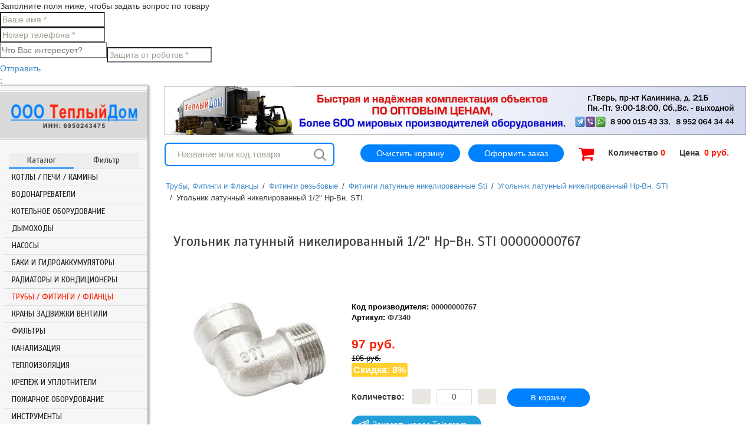

--- FILE ---
content_type: text/html; charset=utf-8
request_url: https://teplo-dom.ru/fitingi/fitingi-rez-bovye/fitingi-latunnye-nikelirovannye-sti/ugol-nik-latunnyj-nikelirovannyj-nr-vn-sti/ugol-nik-latunnyj-nikelirovannyj-1-2-nr-vn-sti/
body_size: 70032
content:
<!DOCTYPE html>
<html xmlns="http://www.w3.org/1999/xhtml"
      xmlns:og="http://ogp.me/ns#"
      xmlns:fb="http://www.facebook.com/2008/fbml"  xml:lang="ru-ru" lang="ru-ru" >
<head>
<!-- Google Tag Manager -->
<script>(function(w,d,s,l,i){w[l]=w[l]||[];w[l].push({'gtm.start':
new Date().getTime(),event:'gtm.js'});var f=d.getElementsByTagName(s)[0],
j=d.createElement(s),dl=l!='dataLayer'?'&l='+l:'';j.async=true;j.src=
'https://www.googletagmanager.com/gtm.js?id='+i+dl;f.parentNode.insertBefore(j,f);
})(window,document,'script','dataLayer','GTM-NCL5QTS');</script>
<!-- End Google Tag Manager -->

    
	<link href="https://teplo-dom.ru/fitingi/fitingi-rez-bovye/fitingi-latunnye-nikelirovannye-sti/ugol-nik-latunnyj-nikelirovannyj-nr-vn-sti/ugol-nik-latunnyj-nikelirovannyj-1-2-nr-vn-sti/" rel="canonical">;

<meta name="viewport" content="width=device-width; initial-scale=1.0">
<meta name='yandex-verification' content='7779b8a41f5cfa8b' />
<meta name="interkassa-verification" content="da723c258bd19f3b9858956055e1fc99" />
<link href="/templates/theme1892/favicon.ico" rel="shortcut icon" type="image/x-icon">
<link href="/templates/theme1892/favicon120x120.png" rel="shortcut icon" type="image/png">
<meta name="yandex-verification" content="50114950950ee0c9" />
<meta name="author" content="Дмитрий Беляков"/>
<script type="text/javascript" src="/templates/theme1892/1.8.3.jquery.min.js"></script>
<script type="text/javascript">
$(document).ready(function() {
	$(".btn_menu").click(function(){
		$("#aside-left").toggle(); 	
		$(".overlay").fadeIn();	
	});
	
	$(".btn_close").click(function(){
		$("#aside-left").fadeOut();	
		$(".overlay").fadeOut();		
	});
	
	$(".overlay").click(function(){
		$("#aside-left").fadeOut();	
			$(".overlay").fadeOut();
	});
});
</script>


    <base href="https://teplo-dom.ru/fitingi/fitingi-rez-bovye/fitingi-latunnye-nikelirovannye-sti/ugol-nik-latunnyj-nikelirovannyj-nr-vn-sti/ugol-nik-latunnyj-nikelirovannyj-1-2-nr-vn-sti/" />
	<meta http-equiv="content-type" content="text/html; charset=utf-8" />
	<meta name="keywords" content="Угольник латунный никелированный 1/2 Нр-Вн. STI низкая цена, купить в Твери" />
	<meta name="description" content="Угольник латунный никелированный 1/2 Нр-Вн. STI низкая цена, купить в Твери" />
	<title>Угольник латунный никелированный 1/2 Нр-Вн. STI низкая цена, купить в Твери</title>
<meta property="og:title" content="Угольник латунный никелированный 1/2 Нр-Вн. STI низкая цена, купить в Твери"/>
<meta property="og:type" content="website"/>
<meta property="og:url" content="https://teplo-dom.ru/fitingi/fitingi-rez-bovye/fitingi-latunnye-nikelirovannye-sti/ugol-nik-latunnyj-nikelirovannyj-nr-vn-sti/ugol-nik-latunnyj-nikelirovannyj-1-2-nr-vn-sti/"/>
<meta property="og:image" content="" />
<meta property="og:description" content="Угольник латунный никелированный 1/2 Нр-Вн. STI низкая цена, купить в Твери" />
<meta property="og:site_name" content="ООО Теплый Дом - всё для Отопления и Водоснабжения по низким ценам !" />
<meta property="og:locale" content="ru_RU"/>

	<link href="https://teplo-dom.ru/fitingi/fitingi-rez-bovye/fitingi-latunnye-nikelirovannye-sti/ugol-nik-latunnyj-nikelirovannyj-nr-vn-sti/ugol-nik-latunnyj-nikelirovannyj-1-2-nr-vn-sti/" rel="canonical" />
	<link href="/templates/theme1892/favicon.ico" rel="shortcut icon" type="image/vnd.microsoft.icon" />
	<link href="https://teplo-dom.ru/components/com_jshopping/css/default_div.css" rel="stylesheet" type="text/css" />
	<link href="https://teplo-dom.ru/components/com_jshopping/css/default_div.custom.css" rel="stylesheet" type="text/css" />
	<link href="https://teplo-dom.ru/plugins/jshoppingproducts/scaskquestionajax/assets/light.css" rel="stylesheet" type="text/css" />
	<link href="https://teplo-dom.ru/media/plg_boxplus/css/boxplusx.min.css" rel="stylesheet" type="text/css" />
	<link href="/templates/theme1892/css/owl.carousel.css" rel="stylesheet" type="text/css" />
	<link href="/templates/theme1892/css/owl.theme.default.min.css" rel="stylesheet" type="text/css" />
	<link href="/templates/theme1892/css/bootstrap.css?v=2" rel="stylesheet" type="text/css" />
	<link href="/templates/theme1892/css/default.css?v=3" rel="stylesheet" type="text/css" />
	<link href="/templates/theme1892/css/template.css?v=32" rel="stylesheet" type="text/css" />
	<link href="/templates/theme1892/css/touch.gallery.css" rel="stylesheet" type="text/css" />
	<link href="/templates/theme1892/css/komento.css" rel="stylesheet" type="text/css" />
	<link href="/templates/theme1892/css/magnific-popup.css" rel="stylesheet" type="text/css" />
	<link href="/templates/theme1892/css/responsive.css" rel="stylesheet" type="text/css" />
	<link href="/templates/theme1892/css/animate.css" rel="stylesheet" type="text/css" />
	<link href="/templates/theme1892/font-awesome/css/font-awesome.min.css" rel="stylesheet" type="text/css" />
	<link href="/templates/theme1892/fonts/ptsans/ptsans.css" rel="stylesheet" type="text/css" />
	<link href="/templates/theme1892/fonts/opensans/opensans.css" rel="stylesheet" type="text/css" />
	<link href="https://teplo-dom.ru/modules/mod_jshopping_tree_categories/css/style-v.css" rel="stylesheet" type="text/css" />
	<link href="https://teplo-dom.ru/modules/mod_jshopping_cart_wl_ajax/assets/css/default.min.css" rel="stylesheet" type="text/css" />
	<link href="https://teplo-dom.ru/modules/mod_jshopping_cart_wl_ajax/assets/css/font-awesome.min.css" rel="stylesheet" type="text/css" />
	<style type="text/css">
div.ias_trigger{text-align: center;margin: 15px 0;} 
		div.ias_trigger a {border: 1px solid #ccc;padding: 5px;border-radius: 5px;background: #f1f1f1;}.pagination {display:none !important;}
	</style>
	<script type="application/json" class="joomla-script-options new">{"csrf.token":"de3c80c1b17956fd730888af1b0526d6","system.paths":{"root":"","base":""}}</script>
	<script src="/media/system/js/mootools-core.js?c4d7bba83d1144676d3fa46de3e72213" type="text/javascript"></script>
	<script src="/media/system/js/core.js?c4d7bba83d1144676d3fa46de3e72213" type="text/javascript"></script>
	<script src="/media/jui/js/jquery.min.js?c4d7bba83d1144676d3fa46de3e72213" type="text/javascript"></script>
	<script src="/media/jui/js/jquery-noconflict.js?c4d7bba83d1144676d3fa46de3e72213" type="text/javascript"></script>
	<script src="/media/jui/js/jquery-migrate.min.js?c4d7bba83d1144676d3fa46de3e72213" type="text/javascript"></script>
	<script src="/media/jui/js/bootstrap.min.js?c4d7bba83d1144676d3fa46de3e72213" type="text/javascript"></script>
	<script src="https://teplo-dom.ru/components/com_jshopping/js/jquery/jquery.media.js" type="text/javascript"></script>
	<script src="https://teplo-dom.ru/components/com_jshopping/js/functions.js" type="text/javascript"></script>
	<script src="https://teplo-dom.ru/components/com_jshopping/js/validateForm.js" type="text/javascript"></script>
	<script src="https://teplo-dom.ru/plugins/jshoppingproducts/scaskquestionajax/js/jquery-noconflict.js" type="text/javascript"></script>
	<script src="https://teplo-dom.ru/plugins/jshoppingproducts/scaskquestionajax/js/jquery.scaskquestionajax.js" type="text/javascript"></script>
	<script src="https://teplo-dom.ru/media/plg_boxplus/js/boxplusx.min.js" type="text/javascript"></script>
	<script src="/templates/theme1892/js/jquery.json.min.js" type="text/javascript"></script>
	<script src="/templates/theme1892/js/jquery.mobile.customized.min.js" type="text/javascript"></script>
	<script src="/templates/theme1892/js/jquery.easing.1.3.js" type="text/javascript"></script>
	<script src="/templates/theme1892/js/jquery.isotope.min.js" type="text/javascript"></script>
	<script src="/templates/theme1892/js/owl.carousel.min.js" type="text/javascript"></script>
	<script src="/templates/theme1892/js/ios-orientationchange-fix.js" type="text/javascript"></script>
	<script src="/templates/theme1892/js/desktop-mobile.js" type="text/javascript"></script>
	<script src="/templates/theme1892/js/html5shiv.js" type="text/javascript"></script>
	<script src="/templates/theme1892/js/menu-side-slide-menu.js" type="text/javascript"></script>
	<script src="/templates/theme1892/js/scripts.js" type="text/javascript"></script>
	<script src="https://teplo-dom.ru/modules/mod_jshopping_cart_wl_ajax/assets/js/ajax.min.js" type="text/javascript" defer="defer"></script>
	<script src="/media/ajax_scroll/assets/jquery-ias.js" type="text/javascript"></script>
	<script type="text/javascript">
function format_price(price){
						var currency_code = 'руб.'
						var format_currency = '00 Symb'
						var decimal_count = '0'
						var decimal_symbol = '.'
						if (typeof(decimal_count)==='undefined') decimal_count = 2;
						if (typeof(decimal_symbol)==='undefined') decimal_symbol = ".";
						price = price.toFixed(decimal_count).toString();
						price = price.replace('.', decimal_symbol);
						res = format_currency.replace("Symb", currency_code);
						res = res.replace("00", price);
						return res;
					}
					function reloadPriceInList(product_id, qty){

						var data = {};
						data["change_attr"] = 0;
						data["qty"] = qty;
						if (prevAjaxHandler){
							prevAjaxHandler.abort();
						}
						prevAjaxHandler = jQuery.getJSON(
							"index.php?option=com_jshopping&controller=product&task=ajax_attrib_select_and_price&product_id=" + product_id + "&ajax=1",
							data,
							function(json){
								var price = parseFloat(json.price);
								//alert("123 "+price);
								jQuery("#block_price").html(format_price(price * qty));
							}
						);
					}
					jQuery(function($){ initTooltips(); $("body").on("subform-row-add", initTooltips); function initTooltips (event, container) { container = container || document;$(container).find(".hasTooltip").tooltip({"html": true,"container": "body"});} });
	var mod_ajax_data, mod_ajax_data2, mod_ajax_data_wishlist_view,  mod_ajax_data_cart_view;
	var mod_params_cart_view={"type_view":"1","bs_version":"1","show_added_to_cart":"3","modal_type":"2","modal_dop":"0","show_added_to_cart_icon":"0","show_added_to_cart_icon_prod":"0","show_qttylist":"1","show_qtty":"1","include_font":"1","iclass_ok":"fa fa-check","iclass_cart":"fa fa-shopping-cart","iclass_wl":"fa fa-heart","show_quantity_buttons":"0","show_rabatt":"0","show_ef":"0","show_fixed":"0","show_onclick":"0","highlight_attr":"0","off_ajax":"1","clone_mw":"0","clone_selector":".footer","extselector_cart":".extselectorcart","create_file":"0","combine_file":"0","cart_color":"3","layout":"_:externbootstrap","moduleclass_sfx":"","cache":"0","cache_time":"900","cachemode":"itemid","module_tag":"div","bootstrap_size":"0","header_tag":"h3","header_class":"","style":"0"};
	mod_ajax_data={
	"data_uri":"https://teplo-dom.ru/",
	"data_controller":"product",
	"data_ilp":"https://teplo-dom.ru/components/com_jshopping/files/img_products",
	"data_cc":"руб.",
	"data_sp":"/product/view/",
	"data_bsv":"bs2",
	"data_dcount":"0",
	"data_tseparator":" ",
	"data_lps":"",
	"data_dt":"Удалить",
	"data_dtf":"Товар удален из корзины",
	"data_rel":"Сопутствующие товары &dArr;",
	"data_rabattv":"Скидка",
	"data_rabatt":"Введите дисконтный код",
	"data_rabatta":"Активировать",
	"data_pp":"Параметры &dArr;",
	"data_pef":"Характеристики &dArr;",
	"data_minpo":"1",
	"data_maxpo":"9999999",
	"data_minpotxt":"Минимальная сумма заказа - 1 руб.",
	"data_maxpotxt":"Максимальная сумма заказа - 9 999 999 руб."
	};
	mod_ajax_data_cart_view={
	"data_ect":"Ваша корзина пуста",
	"data_et":"Показать/скрыть подробности",
	"data_lp":"Товар добавлен в корзину",
	"data_lpwlv":"Товар добавлен в список пожеланий",
	"data_lpcv":"Товар добавлен в корзину",
	"data_lpc":"Товаров в корзине", 
	"data_lpm":"", 
	"data_lpe":"Моя корзина", 
	"data_classok":"fa fa-check",
	"data_sd":"/cart/delete/"
	};

	</script>
	<script type="text/javascript">
                    jQuery.ias({
                     container :  ".jshop_list_product",
                     item: ".jswidth33.block_product",
                     pagination: ".pagination",
                     next: ".pagination-next a",
                     triggerPageThreshold: "9999",
					 trigger: "Показать еще",
                     loader: "<img src=\"/media/ajax_scroll/assets/loader.gif\"/>",
                     noneleft: "<i class=\"Jext_more\">Конец списка</i>",
                     history: false,
					 defaultPagination: false,
					 defaultPaginationAjax: false,
                     onRenderComplete: function () {}
              });
        </script>

    <link href='//fonts.googleapis.com/css?family=Scada:400,400italic,700,700italic&amp;subset=latin,cyrillic' rel='stylesheet' type='text/css'>

  <!--[if IE 8]>
    <link rel="stylesheet" href="/templates/theme1892/css/ie.css" />
  <![endif]-->
  <meta name='yandex-verification' content='498e62e6ee0a5ddc' />
  <!--<script src="//code-ya.jivosite.com/widget/iQSXloTH4i" async></script>-->
</head>

<body class="com_jshopping view- task-view itemid-296 body__">
<!-- Google Tag Manager (noscript) -->
<noscript><iframe src="https://www.googletagmanager.com/ns.html?id=GTM-NCL5QTS"
height="0" width="0" style="display:none;visibility:hidden"></iframe></noscript>
<!-- End Google Tag Manager (noscript) -->
  <!-- Body -->
  <div id="wrapper">
  <div class="wrapper_mobile">
			<div class="btn_menu"></div>
			<a href="/" class="logo_mobile"><img src="/templates/theme1892/images/logo_mobile.png" alt="logo mobile teplodom"/></a>
						<div class="ajax_cart_wl  type_view  cart_view" data-cart-view="cart_view "><div id="jshop_module_cart_mini_191" class="emptycart  mycart_wrapp  attr_noempty dark">



<div class="bascet__wrapper">

<div class="clear_basket" title="">					
<span class="good-span-basket" title=""><a href="/cart/clear.html" title="">Очистить корзину</a>
</span>
</div>



<div class="oformit_zakaz">
	
<span class="good-span-basket basket-oformit">	
<a href="/checkout/step2.html">Оформить заказ</a>
					</span>
</div>

<div class="basket__block" title="">	
<a href="/catalog/cart/view.html" title=""><span title="Перейти в корзину" id="jshop_quantity_products" class="mycart_headertxt"><i class="fa fa-shopping-cart fa-2x"></i></span></a>  
 <div class="row_basket_1" title="">
 <label>Количество</label>
<span class="mycart_count_prod">
 <span class="mycart_mini_txt externbootstrap">
                <a href = "/cart/view/" target="_top">0</a>
            </span>
</span>
</div>
<div class="row_basket_2">
<label>Цена</label>
<span class="mycart_summa" style="display:inline-block">
<span class="mycart_mini_txt externbootstrap">  
<span class="mycart_mini_txt extern">
  <span class="externtwo_text">
0 руб.
</span>
</span>
</span>
</span>
</div>
</div>
<!--Extern-->
<div style="display:none;">
<div class="extern_wrap  ">
  	<div class="extern_content">
<span class="extern_empty">Ваша корзина пуста</span>
  </div>
   <div class="extern_bottom empty_cart"> 
   <span class="total">Товаров в корзине <span class="total_qtty">0 </span>   <span class="text_summ_total"></span> <span class = "summ_total">0 руб.</span>
  </span>
  
<!--GoToCart-->
<span class="gotocart">
    <a href = "/cart/view/" target="_top">
    	Перейти в корзину    </a>
            <a href="https://teplo-dom.ru/checkout/step2/" class="checkout dnone-force">Оформить заказ</a>
    </span><!--End GoToCart-->
  
<!--MinMaxPriceOrder-->
    <span class="min-price-text">
        Минимальная сумма заказа - 1 руб.    </span>
    <span class="max-price-text">
            </span>
<!--End MinMaxPriceOrder-->
    
  </div>  
</div>
</div>
<!--End Extern-->
</div>
</div>
<!--Modal-->
<div id="error_inlineContent_minicart_cart_view" class="errorDOMWindow modal fade collapse" tabindex="-1" role="dialog" aria-labelledby="error_inlineContent_minicart_cart_view" aria-hidden="true">

<div class="modal-dialog">
<div class="modal-content">
<div class="modal-body"> 
<button type="button" class="close" data-dismiss="modal" aria-label="Close"><span aria-hidden="true">&times;</span></button>
<span class="modal_err"></span>
<p><a href="#" class="closeDOMWindow" target="_top" data-dismiss="modal" data-modal-close-btn="Вернуться в магазин" aria-hidden="true"></a></p>
</div>
</div>
</div>

</div>
<div id="delete_inlineContent_minicart_cart_view" class="deleteDOMWindow modal fade collapse" tabindex="-1" role="dialog" aria-labelledby="delete_inlineContent_minicart_cart_view" aria-hidden="true">
<div class="modal-dialog">
<div class="modal-content">
<div class="modal-body">    
<button type="button" class="close" data-dismiss="modal" aria-label="Close"><span aria-hidden="true">&times;</span></button>   
<span class="modal_delete" data-modal-delete="Товар удален из корзины"></span>
<p><a href="#" class="closeDOMWindow" target="_top" data-dismiss="modal" data-modal-close-btn="Вернуться в магазин" aria-hidden="true"></a></p>
</div>
</div>
</div>

</div><!--End modal-->   
</div>
 
 

			<a href="tel:+74822643444" class="number"></a>

		
  </div>
    <div class="wrapper-inner">
<!--<div class="topmsgbox" >Приносим свои извинения! Цены на сайте могут отличаться от фактических. Пожалуйста, уточняйте актуальные цены и скидки у менеджеров.</div>-->				
              <!-- Left sidebar -->
                              <div id="aside-left" class="col-lg-2 col-sm-2 col-xs-4 span3">
				<div class="btn_close"></div>
				  <div class="row-container">
          <div class="container">
            <div id="top" class="row">
              <!-- Logo -->
              <div id="logo" class="col-lg-4 col-sm-4 col-xs-12 span3">
                <a href="/">
                  <img class="logo" src="https://teplo-dom.ru/images/teplo-dom-logo-2023.png" alt="ООО Теплый Дом - всё для Отопления и Водоснабжения по низким ценам !" />
                </a>
					  
			  				<div class="header__logo__desc">
					

<div class="mod-custom mod-custom__"  >
	<div style="font-family: Arial, sans-serif; font-size: 14px; text-align: center;">ОПТОМ и в РОЗНИЦУ, ПО ВСЕЙ РОССИИ</div></div>

				</div>
			                </div>
			  

            </div>
            <div class="aside-toggler">
                      <span class="menu-toggler">Каталог</span>
                      <span class="filter-toggler">Фильтр</span>
                  </div> 
          </div>
        </div>
 
                  <aside>
				   <div class="moduletable poplavok3 fixed">			<div class="jshop_tree_categories">
	<ul class="cattree0-v" id="cattree0-v" ><li><a href="/kotly-otopleniya-kupit-v-tveri-i-tverskoj-oblasti/" data-cat-id=1><span>Котлы / Печи / Камины</span></a><ul class="cattree1-v"><li><a href="/kotly-otopleniya-kupit-v-tveri-i-tverskoj-oblasti/gazovye-nastennye/" data-cat-id=3><span>Газовые настенные</span></a><ul class="cattree2-v"><li><a href="/kotly-otopleniya-kupit-v-tveri-i-tverskoj-oblasti/gazovye-nastennye/kotel-gazovyj-nastennyj-baxi-baksi/" data-cat-id=24><span>Baxi</span></a><ul class="cattree3-v"><li><a href="/kotly-otopleniya-kupit-v-tveri-i-tverskoj-oblasti/gazovye-nastennye/kotel-gazovyj-nastennyj-baxi-baksi/kotel-gazovyj-nastennyj-baxi-eco-classic/" data-cat-id=2533><span>ECO Classic</span></a></li><li><a href="/kotly-otopleniya-kupit-v-tveri-i-tverskoj-oblasti/gazovye-nastennye/kotel-gazovyj-nastennyj-baxi-baksi/kotel-gazovyj-nastennyj-baxi-eco-life/" data-cat-id=2105><span>ECO Life</span></a></li><li><a href="/kotly-otopleniya-kupit-v-tveri-i-tverskoj-oblasti/gazovye-nastennye/kotel-gazovyj-nastennyj-baxi-baksi/eco-nova/" data-cat-id=1753><span>ECO Nova</span></a></li><li><a href="/kotly-otopleniya-kupit-v-tveri-i-tverskoj-oblasti/gazovye-nastennye/kotel-gazovyj-nastennyj-baxi-baksi/kotel-gazovyj-nastennyj-baxi-eco-4s/" data-cat-id=938><span>ECO-4S</span></a></li><li><a href="/kotly-otopleniya-kupit-v-tveri-i-tverskoj-oblasti/gazovye-nastennye/kotel-gazovyj-nastennyj-baxi-baksi/kotel-gazovyj-nastennyj-baxi-eco-four/" data-cat-id=533><span>ECO Four</span></a></li><li><a href="/kotly-otopleniya-kupit-v-tveri-i-tverskoj-oblasti/gazovye-nastennye/kotel-gazovyj-nastennyj-baxi-baksi/kotel-gazovyj-nastennyj-baxi-luna-3/" data-cat-id=535><span>LUNA-3</span></a></li><li><a href="/kotly-otopleniya-kupit-v-tveri-i-tverskoj-oblasti/gazovye-nastennye/kotel-gazovyj-nastennyj-baxi-baksi/kotel-gazovyj-nastennyj-baxi-luna-3-comfort/" data-cat-id=534><span>LUNA-3 Comfort</span></a></li><li><a href="/kotly-otopleniya-kupit-v-tveri-i-tverskoj-oblasti/gazovye-nastennye/kotel-gazovyj-nastennyj-baxi-baksi/kotel-gazovyj-nastennyj-s-bojlerom-60-lit-nuvola-3-comfort-baxi/" data-cat-id=536><span>NUVOLA-3 Comfort (60 лит.)</span></a></li><li><a href="/kotly-otopleniya-kupit-v-tveri-i-tverskoj-oblasti/gazovye-nastennye/kotel-gazovyj-nastennyj-baxi-baksi/prinadlezhnosti-i-komplekty-inzhektorov-dlya-perekhoda-na-szhizhennyj-gaz-dlya-gazovykh-kotlov-baxi/" data-cat-id=127><span>Принадлежности</span></a></li></ul></li><li><a href="/kotly-otopleniya-kupit-v-tveri-i-tverskoj-oblasti/gazovye-nastennye/kotel-gazovyj-nastennyj-navien/" data-cat-id=1770><span>Navien</span></a></li><li><a href="/kotly-otopleniya-kupit-v-tveri-i-tverskoj-oblasti/gazovye-nastennye/kotel-gazovyj-nastennyj-hubert/" data-cat-id=2262><span>Hubert</span></a></li><li><a href="/kotly-otopleniya-kupit-v-tveri-i-tverskoj-oblasti/gazovye-nastennye/kotel-gazovyj-nastennyj-kiturami/" data-cat-id=2052><span>Kiturami</span></a></li><li><a href="/kotly-otopleniya-kupit-v-tveri-i-tverskoj-oblasti/gazovye-nastennye/kotel-gazovyj-nastennyj-mizudo/" data-cat-id=2265><span>Mizudo</span></a></li><li><a href="/kotly-otopleniya-kupit-v-tveri-i-tverskoj-oblasti/gazovye-nastennye/kotel-gazovyj-nastennyj-immergas/" data-cat-id=2051><span>Immergas</span></a></li><li><a href="/kotly-otopleniya-kupit-v-tveri-i-tverskoj-oblasti/gazovye-nastennye/kotel-gazovyj-nastennyj-lemaks/" data-cat-id=1422><span>Лемакс</span></a></li><li><a href="/kotly-otopleniya-kupit-v-tveri-i-tverskoj-oblasti/gazovye-nastennye/kotel-gazovyj-nastennyj-ferroli/" data-cat-id=2352><span>Ferroli</span></a><ul class="cattree3-v"><li><a href="/kotly-otopleniya-kupit-v-tveri-i-tverskoj-oblasti/gazovye-nastennye/kotel-gazovyj-nastennyj-ferroli/kotel-gazovyj-nastennyj-ferroli-divabel/" data-cat-id=2356><span>Divatech</span></a></li><li><a href="/kotly-otopleniya-kupit-v-tveri-i-tverskoj-oblasti/gazovye-nastennye/kotel-gazovyj-nastennyj-ferroli/kotel-gazovyj-nastennyj-ferroli-fortuna/" data-cat-id=2355><span>Fortuna</span></a></li><li><a href="/kotly-otopleniya-kupit-v-tveri-i-tverskoj-oblasti/gazovye-nastennye/kotel-gazovyj-nastennyj-ferroli/kotel-gazovyj-nastennyj-ferroli-vitabel/" data-cat-id=2354><span>Vitabel</span></a></li></ul></li><li><a href="/kotly-otopleniya-kupit-v-tveri-i-tverskoj-oblasti/gazovye-nastennye/kotel-gazovyj-nastennyj-protherm/" data-cat-id=27><span>Protherm</span></a><ul class="cattree3-v"><li><a href="/kotly-otopleniya-kupit-v-tveri-i-tverskoj-oblasti/gazovye-nastennye/kotel-gazovyj-nastennyj-protherm/kotel-gazovyj-nastennyj-protherm-rys-hk/" data-cat-id=1209><span>Рысь HK</span></a></li><li><a href="/kotly-otopleniya-kupit-v-tveri-i-tverskoj-oblasti/gazovye-nastennye/kotel-gazovyj-nastennyj-protherm/kotel-gazovyj-nastennyj-gepard-protherm/" data-cat-id=836><span>Гепард</span></a></li><li><a href="/kotly-otopleniya-kupit-v-tveri-i-tverskoj-oblasti/gazovye-nastennye/kotel-gazovyj-nastennyj-protherm/kotel-gazovyj-nastennyj-pantera-protherm/" data-cat-id=833><span>Пантера</span></a></li></ul></li><li><a href="/kotly-otopleniya-kupit-v-tveri-i-tverskoj-oblasti/gazovye-nastennye/kotel-gazovyj-nastennyj-vaillant/" data-cat-id=28><span>Vaillant</span></a></li><li><a href="/kotly-otopleniya-kupit-v-tveri-i-tverskoj-oblasti/gazovye-nastennye/kotel-gazovyj-nastennyj-de-dietrich/" data-cat-id=1430><span>De Dietrich</span></a></li></ul></li><li><a href="/kotly-otopleniya-kupit-v-tveri-i-tverskoj-oblasti/kotel-gazovyj-napolnyj/" data-cat-id=2><span>Газовые напольные</span></a><ul class="cattree2-v"><li><a href="/kotly-otopleniya-kupit-v-tveri-i-tverskoj-oblasti/kotel-gazovyj-napolnyj/kotly-gazovye-napol-nye-lemaks/" data-cat-id=42><span>Лемакс</span></a><ul class="cattree3-v"><li><a href="/kotly-otopleniya-kupit-v-tveri-i-tverskoj-oblasti/kotel-gazovyj-napolnyj/kotly-gazovye-napol-nye-lemaks/kotel-gazovyj-napol-nyj-stal-noj-energonezavisimyj-lemaks-premium/" data-cat-id=806><span>Премиум (стальной, энергонезависимый)</span></a></li><li><a href="/kotly-otopleniya-kupit-v-tveri-i-tverskoj-oblasti/kotel-gazovyj-napolnyj/kotly-gazovye-napol-nye-lemaks/kotel-gazovyj-napol-nyj-stal-noj-energonezavisimyj-lemaks-gazovik-seriya-aogv-6/" data-cat-id=808><span>Газовик АОГВ (стальной, энергонезависимый)</span></a></li><li><a href="/kotly-otopleniya-kupit-v-tveri-i-tverskoj-oblasti/kotel-gazovyj-napolnyj/kotly-gazovye-napol-nye-lemaks/kotel-gazovyj-napol-nyj-classic-lemaks/" data-cat-id=2033><span>Classic (стальной, энергонезависимый)</span></a></li><li><a href="/kotly-otopleniya-kupit-v-tveri-i-tverskoj-oblasti/kotel-gazovyj-napolnyj/kotly-gazovye-napol-nye-lemaks/kotel-gazovyj-napol-nyj-stal-noj-energonezavisimyj-lemaks-premier/" data-cat-id=1739><span>Premier (стальной, энергонезависимый)</span></a></li><li><a href="/kotly-otopleniya-kupit-v-tveri-i-tverskoj-oblasti/kotel-gazovyj-napolnyj/kotly-gazovye-napol-nye-lemaks/kotel-gazovyj-napol-nyj-stal-noj-energonezavisimyj-lemaks-patriot/" data-cat-id=809><span>Патриот (энергонезависимый)</span></a></li><li><a href="/kotly-otopleniya-kupit-v-tveri-i-tverskoj-oblasti/kotel-gazovyj-napolnyj/kotly-gazovye-napol-nye-lemaks/kotel-gazovyj-napol-nyj-stal-noj-energonezavisimyj-lemaks-prestige/" data-cat-id=1930><span>Prestige (стальной энергонезависимый)</span></a></li><li><a href="/kotly-otopleniya-kupit-v-tveri-i-tverskoj-oblasti/kotel-gazovyj-napolnyj/kotly-gazovye-napol-nye-lemaks/kotel-gazovyj-napol-nyj-stal-noj-energonezavisimyj-lemaks-clever/" data-cat-id=1434><span>CLEVER (стальной, энергозависимый)</span></a></li><li><a href="/kotly-otopleniya-kupit-v-tveri-i-tverskoj-oblasti/kotel-gazovyj-napolnyj/kotly-gazovye-napol-nye-lemaks/kotel-gazovyj-napol-nyj-chugunnyj-lemaks-wise/" data-cat-id=1403><span>WISE (чугунный, энергозависимый)</span></a></li><li><a href="/kotly-otopleniya-kupit-v-tveri-i-tverskoj-oblasti/kotel-gazovyj-napolnyj/kotly-gazovye-napol-nye-lemaks/kotjol-gazovyj-napol-nyj-uno-lemaks/" data-cat-id=2034><span>Uno (стальной энергонезависимый)</span></a></li><li><a href="/kotly-otopleniya-kupit-v-tveri-i-tverskoj-oblasti/kotel-gazovyj-napolnyj/kotly-gazovye-napol-nye-lemaks/kotel-gazovyj-napol-nyj-chugunnyj-lemaks-omega-ci/" data-cat-id=1518><span>OMEGA CI (чугунный, энергонезависимый)</span></a></li><li><a href="/kotly-otopleniya-kupit-v-tveri-i-tverskoj-oblasti/kotel-gazovyj-napolnyj/kotly-gazovye-napol-nye-lemaks/kotel-gazovyj-napol-nyj-chugunnyj-energonezavisimyj-lemaks-lider/" data-cat-id=807><span>Лидер (чугунный, энергонезависимый)</span></a></li><li><a href="/kotly-otopleniya-kupit-v-tveri-i-tverskoj-oblasti/kotel-gazovyj-napolnyj/kotly-gazovye-napol-nye-lemaks/prinadlezhnosti-dlya-kotlov-lemaks/" data-cat-id=872><span>Принадлежности</span></a></li></ul></li><li><a href="/kotly-otopleniya-kupit-v-tveri-i-tverskoj-oblasti/kotel-gazovyj-napolnyj/kotel-gazovyj-napol-nyj-siberia-siberiya/" data-cat-id=41><span>Siberia (Сиберия)</span></a></li><li><a href="/kotly-otopleniya-kupit-v-tveri-i-tverskoj-oblasti/kotel-gazovyj-napolnyj/kotel-gazovyj-napol-nyj-rga-rga/" data-cat-id=897><span>RGA (РГА)</span></a></li><li><a href="/kotly-otopleniya-kupit-v-tveri-i-tverskoj-oblasti/kotel-gazovyj-napolnyj/kotel-gazovyj-napol-nyj-vargaz-i-artu/" data-cat-id=898><span>Vargaz и Artu</span></a></li><li><a href="/kotly-otopleniya-kupit-v-tveri-i-tverskoj-oblasti/kotel-gazovyj-napolnyj/kotel-gazovyj-napol-nyj-ross/" data-cat-id=40><span>РОСС</span></a></li><li><a href="/kotly-otopleniya-kupit-v-tveri-i-tverskoj-oblasti/kotel-gazovyj-napolnyj/kotel-gazovyj-napol-nyj-stal-noj-ts/" data-cat-id=38><span>ТС</span></a></li><li><a href="/kotly-otopleniya-kupit-v-tveri-i-tverskoj-oblasti/kotel-gazovyj-napolnyj/kotel-gazovyj-napol-nyj-stal-noj-ksgv-i-ksg-luch/" data-cat-id=698><span>Луч</span></a></li><li><a href="/kotly-otopleniya-kupit-v-tveri-i-tverskoj-oblasti/kotel-gazovyj-napolnyj/kotel-gazovyj-napol-nyj-chugunnyj-kchg-en-ochag/" data-cat-id=701><span>Очаг</span></a></li><li><a href="/kotly-otopleniya-kupit-v-tveri-i-tverskoj-oblasti/kotel-gazovyj-napolnyj/kotel-gazovyj-napol-nyj-chugunnyj-slim-baxi/" data-cat-id=33><span>Baxi</span></a></li><li><a href="/kotly-otopleniya-kupit-v-tveri-i-tverskoj-oblasti/kotel-gazovyj-napolnyj/kotel-gazovyj-napol-nyj-ferroli/" data-cat-id=2353><span>Ferroli</span></a><ul class="cattree3-v"><li><a href="/kotly-otopleniya-kupit-v-tveri-i-tverskoj-oblasti/kotel-gazovyj-napolnyj/kotel-gazovyj-napol-nyj-ferroli/kotel-gazovyj-napol-nyj-torino/" data-cat-id=2395><span>Torino стальной</span></a></li><li><a href="/kotly-otopleniya-kupit-v-tveri-i-tverskoj-oblasti/kotel-gazovyj-napolnyj/kotel-gazovyj-napol-nyj-ferroli/kotel-gazovyj-napol-nyj-pegasus-d-chugunnyj/" data-cat-id=2396><span>Pegasus чугунный</span></a></li></ul></li><li><a href="/kotly-otopleniya-kupit-v-tveri-i-tverskoj-oblasti/kotel-gazovyj-napolnyj/gazovye-kotly-napol-nye-navien/" data-cat-id=2050><span>Navien</span></a></li></ul></li><li><a href="/kotly-otopleniya-kupit-v-tveri-i-tverskoj-oblasti/kotel-gazovyj-kondensatsionnyj/" data-cat-id=561><span>Конденсационные</span></a><ul class="cattree2-v"><li><a href="/kotly-otopleniya-kupit-v-tveri-i-tverskoj-oblasti/kotel-gazovyj-kondensatsionnyj/kotel-gazovyj-napol-nyj-kondensatnyj-geffen-geffen/" data-cat-id=1007><span>Geffen</span></a></li><li><a href="/kotly-otopleniya-kupit-v-tveri-i-tverskoj-oblasti/kotel-gazovyj-kondensatsionnyj/kotel-gazovyj-kondensatsionnyj-baxi/" data-cat-id=737><span>Baxi</span></a></li><li><a href="/kotly-otopleniya-kupit-v-tveri-i-tverskoj-oblasti/kotel-gazovyj-kondensatsionnyj/kotjol-gazovyj-kondensatsionnyj-protherm-slovakiya/" data-cat-id=832><span>Protherm</span></a></li><li><a href="/kotly-otopleniya-kupit-v-tveri-i-tverskoj-oblasti/kotel-gazovyj-kondensatsionnyj/zapchasti-i-prinadlezhnosti-dlya-kondensatsionnykh-kotlov-geffen-geffen/" data-cat-id=1744><span>Запчасти и принадлежности</span></a></li></ul></li><li><a href="/kotly-otopleniya-kupit-v-tveri-i-tverskoj-oblasti/kotel-elektricheskij/" data-cat-id=21><span>Электрические</span></a><ul class="cattree2-v"><li><a href="/kotly-otopleniya-kupit-v-tveri-i-tverskoj-oblasti/kotel-elektricheskij/kotel-elektricheskij-electrovel/" data-cat-id=1985><span>ElectroVel</span></a></li><li><a href="/kotly-otopleniya-kupit-v-tveri-i-tverskoj-oblasti/kotel-elektricheskij/kotel-elektricheskij-zota/" data-cat-id=699><span>Zota</span></a></li><li><a href="/kotly-otopleniya-kupit-v-tveri-i-tverskoj-oblasti/kotel-elektricheskij/kotel-elektricheskij-element-komforta-volt/" data-cat-id=2335><span>Volt</span></a></li><li><a href="/kotly-otopleniya-kupit-v-tveri-i-tverskoj-oblasti/kotel-elektricheskij/kotel-elektricheskij-navien/" data-cat-id=51><span>Navien</span></a></li><li><a href="/kotly-otopleniya-kupit-v-tveri-i-tverskoj-oblasti/kotel-elektricheskij/kotel-elektricheskij-reko/" data-cat-id=2137><span>Рэко</span></a></li><li><a href="/kotly-otopleniya-kupit-v-tveri-i-tverskoj-oblasti/kotel-elektricheskij/kotel-elektricheskij-stout/" data-cat-id=49><span>Stout</span></a></li><li><a href="/kotly-otopleniya-kupit-v-tveri-i-tverskoj-oblasti/kotel-elektricheskij/elektricheskie-kotly-otopleniya-evan-rossiya/" data-cat-id=46><span>Эван</span></a></li><li><a href="/kotly-otopleniya-kupit-v-tveri-i-tverskoj-oblasti/kotel-elektricheskij/kotel-elektricheskij-ampera-baxi/" data-cat-id=835><span>Baxi</span></a></li><li><a href="/kotly-otopleniya-kupit-v-tveri-i-tverskoj-oblasti/kotel-elektricheskij/kotel-elektricheskij-protherm-skat/" data-cat-id=43><span>Protherm</span></a></li><li><a href="/kotly-otopleniya-kupit-v-tveri-i-tverskoj-oblasti/kotel-elektricheskij/kotel-elektricheskij-nastennyj-vaillant-eloblock-ve/" data-cat-id=928><span>Vaillant eloBLOCK VE</span></a></li><li><a href="/kotly-otopleniya-kupit-v-tveri-i-tverskoj-oblasti/kotel-elektricheskij/tverdotoplivnye-kotly-otopleniya-lemaks-rossiya/" data-cat-id=52><span>Thermex</span></a></li></ul></li><li><a href="/kotly-otopleniya-kupit-v-tveri-i-tverskoj-oblasti/kotly-tverdotoplivnye-i-drovyanye/" data-cat-id=20><span>Твердотопливные и Дровяные</span></a></li><li><a href="/kotly-otopleniya-kupit-v-tveri-i-tverskoj-oblasti/pechi-dlya-bani-i-doma/" data-cat-id=1215><span>Печи для бани и дома</span></a></li><li><a href="/kotly-otopleniya-kupit-v-tveri-i-tverskoj-oblasti/kaminy-i-pechi-dlya-doma-i-bani/" data-cat-id=1651><span>Камины</span></a></li></ul></li><li><a href="/vodonagrevateli/" data-cat-id=5><span>Водонагреватели</span></a><ul class="cattree1-v"><li><a href="/vodonagrevateli/vodonagrevateli-kosvennogo-nagreva/" data-cat-id=74><span>Косвенного нагрева</span></a><ul class="cattree2-v"><li><a href="/vodonagrevateli/vodonagrevateli-kosvennogo-nagreva/vodonagrevateli-i-bojlery-kosvennogo-nagreva-royal-thermo/" data-cat-id=2266><span>Royal Thermo</span></a></li><li><a href="/vodonagrevateli/vodonagrevateli-kosvennogo-nagreva/bojlery-kosvennogo-nagreva-termica/" data-cat-id=1956><span>Termica</span></a></li><li><a href="/vodonagrevateli/vodonagrevateli-kosvennogo-nagreva/vodonagrevateli-i-bojlery-kosvennogo-nagreva-geffen/" data-cat-id=1845><span>Geffen</span></a></li><li><a href="/vodonagrevateli/vodonagrevateli-kosvennogo-nagreva/vodonagrevateli-i-bojlery-kosvennogo-nagreva-rommer/" data-cat-id=1757><span>Rommer</span></a></li><li><a href="/vodonagrevateli/vodonagrevateli-kosvennogo-nagreva/vodonagrevateli-i-bojlery-kosvennogo-nagreva-stout/" data-cat-id=95><span>Stout</span></a></li><li><a href="/vodonagrevateli/vodonagrevateli-kosvennogo-nagreva/vodonagrevateli-i-bojlery-kosvennogo-nagreva-baxi/" data-cat-id=92><span>Baxi</span></a></li></ul></li><li><a href="/vodonagrevateli/vodonagrevateli-nakopitelnye-elektricheskie/" data-cat-id=72><span>Электрические</span></a><ul class="cattree2-v"><li><a href="/vodonagrevateli/vodonagrevateli-nakopitelnye-elektricheskie/vodonagrevatel-elektricheskij-royal-thermo/" data-cat-id=1686><span>Royal Thermo</span></a></li><li><a href="/vodonagrevateli/vodonagrevateli-nakopitelnye-elektricheskie/vodonagrevatel-elektricheskij-edisson/" data-cat-id=1602><span>Edisson</span></a></li><li><a href="/vodonagrevateli/vodonagrevateli-nakopitelnye-elektricheskie/vodonagrevatel-elektricheskij-ballu/" data-cat-id=920><span>Ballu</span></a></li><li><a href="/vodonagrevateli/vodonagrevateli-nakopitelnye-elektricheskie/vodonagrevatel-elektricheskij-electrolux/" data-cat-id=1957><span>Electrolux</span></a></li><li><a href="/vodonagrevateli/vodonagrevateli-nakopitelnye-elektricheskie/vodonagrevatel-elektricheskij-baxi-extra/" data-cat-id=1603><span>Baxi</span></a></li><li><a href="/vodonagrevateli/vodonagrevateli-nakopitelnye-elektricheskie/vodonagrevatel-elektricheskij-protochnyj-evan/" data-cat-id=631><span>Эван</span></a></li></ul></li><li><a href="/vodonagrevateli/vodonagrevateli-gazovye/" data-cat-id=73><span>Газовые</span></a><ul class="cattree2-v"><li><a href="/vodonagrevateli/vodonagrevateli-gazovye/gazovyj-vodonagrevatel-bosch-germaniya/" data-cat-id=86><span>Termica</span></a></li><li><a href="/vodonagrevateli/vodonagrevateli-gazovye/vodonagrevatel-gazovyj-lemaks/" data-cat-id=89><span>Лемакс</span></a></li><li><a href="/vodonagrevateli/vodonagrevateli-gazovye/vodonagrevatel-gazovyj-baxi/" data-cat-id=997><span> Baxi</span></a></li></ul></li><li><a href="/vodonagrevateli/prinadlezhnosti-dlya-vodonagrevatelej/" data-cat-id=76><span>Принадлежности</span></a></li></ul></li><li><a href="/kotelnoe-oborudovanie/" data-cat-id=8><span>Котельное оборудование</span></a><ul class="cattree1-v"><li><a href="/kotelnoe-oborudovanie/kollektory-dlya-otopitelnykh-sistem/" data-cat-id=205><span>Коллекторы и группы</span></a><ul class="cattree2-v"><li><a href="/kotelnoe-oborudovanie/kollektory-dlya-otopitelnykh-sistem/kollektornye-gruppy-i-nasosno-smesitel-nye-uzly-sti/" data-cat-id=2101><span>Sti</span></a><ul class="cattree3-v"><li><a href="/kotelnoe-oborudovanie/kollektory-dlya-otopitelnykh-sistem/kollektornye-gruppy-i-nasosno-smesitel-nye-uzly-sti/nasosno-smesitel-nye-uzly-dlya-tjoplogo-pola-sti/" data-cat-id=1197><span>Насосно-смесительные узлы</span></a></li><li><a href="/kotelnoe-oborudovanie/kollektory-dlya-otopitelnykh-sistem/kollektornye-gruppy-i-nasosno-smesitel-nye-uzly-sti/kollektornye-gruppy-iz-nerzhaveyushchej-stali-s-raskhodomerami-dlya-teplogo-pola-sti/" data-cat-id=1955><span>Коллекторные группы с расходомерами</span></a></li><li><a href="/kotelnoe-oborudovanie/kollektory-dlya-otopitelnykh-sistem/kollektornye-gruppy-i-nasosno-smesitel-nye-uzly-sti/kollektornye-gruppy-iz-nerzhaveyushchej-stali-bez-raskhodomerov-sti/" data-cat-id=1951><span>Коллекторные группы без расходомеров</span></a></li><li><a href="/kotelnoe-oborudovanie/kollektory-dlya-otopitelnykh-sistem/kollektornye-gruppy-i-nasosno-smesitel-nye-uzly-sti/kollektornye-gruppy-iz-nerzhaveyushchej-stali-bez-klapanov-i-raskhodomerov-sti/" data-cat-id=1952><span>Коллекторные группы без клапанов и расходомеров</span></a></li><li><a href="/kotelnoe-oborudovanie/kollektory-dlya-otopitelnykh-sistem/kollektornye-gruppy-i-nasosno-smesitel-nye-uzly-sti/kollektor-latunnyj-odinarnyj-raspredelitel-nyj-reguliruyushchij-s-kranami-ventilyami-dlya-khvs-gvs-sti/" data-cat-id=1200><span>Коллектор латунный одинарный для ХВС и ГВС</span></a></li></ul></li><li><a href="/kotelnoe-oborudovanie/kollektory-dlya-otopitelnykh-sistem/kollektory-gruppy-bystrogo-montazha-gidrostrelki-i-nasosnye-gruppy-rommer/" data-cat-id=2245><span>Rommer</span></a><ul class="cattree3-v"><li><a href="/kotelnoe-oborudovanie/kollektory-dlya-otopitelnykh-sistem/kollektory-gruppy-bystrogo-montazha-gidrostrelki-i-nasosnye-gruppy-rommer/kollektornye-gruppy-iz-nerzhaveyushchej-stali-s-raskhodomerami-rommer/" data-cat-id=1199><span>Коллекторные группы с расходомерами</span></a></li><li><a href="/kotelnoe-oborudovanie/kollektory-dlya-otopitelnykh-sistem/kollektory-gruppy-bystrogo-montazha-gidrostrelki-i-nasosnye-gruppy-rommer/kollektornye-gruppy-iz-nerzhaveyushchej-stali-bez-raskhodomerov-rommer/" data-cat-id=1327><span>Коллекторные группы без расходомеров</span></a></li><li><a href="/kotelnoe-oborudovanie/kollektory-dlya-otopitelnykh-sistem/kollektory-gruppy-bystrogo-montazha-gidrostrelki-i-nasosnye-gruppy-rommer/kollektory-s-gidrorazdelitelem-rommer/" data-cat-id=2246><span>Коллекторы с гидроразделителем</span></a></li><li><a href="/kotelnoe-oborudovanie/kollektory-dlya-otopitelnykh-sistem/kollektory-gruppy-bystrogo-montazha-gidrostrelki-i-nasosnye-gruppy-rommer/raspredelitel-nye-kollektory-rommer/" data-cat-id=2247><span>Распределительные коллекторы</span></a></li><li><a href="/kotelnoe-oborudovanie/kollektory-dlya-otopitelnykh-sistem/kollektory-gruppy-bystrogo-montazha-gidrostrelki-i-nasosnye-gruppy-rommer/nasosnye-gruppy-rommer/" data-cat-id=2248><span>Насосные группы</span></a></li><li><a href="/kotelnoe-oborudovanie/kollektory-dlya-otopitelnykh-sistem/kollektory-gruppy-bystrogo-montazha-gidrostrelki-i-nasosnye-gruppy-rommer/gidromodul-nye-strelki-rommer/" data-cat-id=2249><span>Гидромодульные стрелки</span></a></li><li><a href="/kotelnoe-oborudovanie/kollektory-dlya-otopitelnykh-sistem/kollektory-gruppy-bystrogo-montazha-gidrostrelki-i-nasosnye-gruppy-rommer/prinadlezhnosti-dlya-grupp-bystrogo-montazha-rommer/" data-cat-id=2250><span>Принадлежности</span></a></li></ul></li><li><a href="/kotelnoe-oborudovanie/kollektory-dlya-otopitelnykh-sistem/kollektory-gidravlicheskie-strelki-i-gruppy-bystrogo-montazha-stout/" data-cat-id=1656><span>Stout</span></a><ul class="cattree3-v"><li><a href="/kotelnoe-oborudovanie/kollektory-dlya-otopitelnykh-sistem/kollektory-gidravlicheskie-strelki-i-gruppy-bystrogo-montazha-stout/kollektory-i-kollektornye-gruppy-dlya-sistem-vodosnabzheniya-stout/" data-cat-id=1836><span>Коллектор для ХВС/ГВС</span></a></li><li><a href="/kotelnoe-oborudovanie/kollektory-dlya-otopitelnykh-sistem/kollektory-gidravlicheskie-strelki-i-gruppy-bystrogo-montazha-stout/kollektor-iz-nerzhaveyushchej-stali-stout/" data-cat-id=1657><span>Нержавеющая сталь</span></a></li><li><a href="/kotelnoe-oborudovanie/kollektory-dlya-otopitelnykh-sistem/kollektory-gidravlicheskie-strelki-i-gruppy-bystrogo-montazha-stout/kollektor-iz-latunnoj-stali-stout/" data-cat-id=1658><span>Латунь</span></a><ul class="cattree4-v"><li><a href="/kotelnoe-oborudovanie/kollektory-dlya-otopitelnykh-sistem/kollektory-gidravlicheskie-strelki-i-gruppy-bystrogo-montazha-stout/kollektor-iz-latunnoj-stali-stout/kollektor-raspredelitel-nyj-kollektor-iz-latuni-bez-raskhodomerov-kupit-v-tveri/" data-cat-id=2091><span>без расходомеров</span></a></li><li><a href="/kotelnoe-oborudovanie/kollektory-dlya-otopitelnykh-sistem/kollektory-gidravlicheskie-strelki-i-gruppy-bystrogo-montazha-stout/kollektor-iz-latunnoj-stali-stout/kollektor-iz-latuni-s-raskhodomerami-stout/" data-cat-id=2092><span>с расходомерами </span></a></li></ul></li><li><a href="/kotelnoe-oborudovanie/kollektory-dlya-otopitelnykh-sistem/kollektory-gidravlicheskie-strelki-i-gruppy-bystrogo-montazha-stout/nasosno-smesitelnyj-uzel-stout/" data-cat-id=1766><span>Насосно-смесительный узел </span></a></li><li><a href="/kotelnoe-oborudovanie/kollektory-dlya-otopitelnykh-sistem/kollektory-gidravlicheskie-strelki-i-gruppy-bystrogo-montazha-stout/gruppy-bystrogo-montazha-stout/" data-cat-id=1515><span>Группы быстрого монтажа</span></a></li><li><a href="/kotelnoe-oborudovanie/kollektory-dlya-otopitelnykh-sistem/kollektory-gidravlicheskie-strelki-i-gruppy-bystrogo-montazha-stout/gidravlicheskie-strelki-stout/" data-cat-id=1885><span>Гидравлические стрелки</span></a></li><li><a href="/kotelnoe-oborudovanie/kollektory-dlya-otopitelnykh-sistem/kollektory-gidravlicheskie-strelki-i-gruppy-bystrogo-montazha-stout/stal-noj-raspredelitel-nyj-kollektor-stout/" data-cat-id=1886><span>Распределительный коллектор </span></a></li><li><a href="/kotelnoe-oborudovanie/kollektory-dlya-otopitelnykh-sistem/kollektory-gidravlicheskie-strelki-i-gruppy-bystrogo-montazha-stout/prinadlezhnosti-dlya-kollektorov-i-grupp-bystrogo-montazha-stout/" data-cat-id=1659><span>Принадлежности</span></a></li></ul></li><li><a href="/kotelnoe-oborudovanie/kollektory-dlya-otopitelnykh-sistem/kollektornye-gruppy-i-nasosno-smesitel-nye-uzly-wattson/" data-cat-id=2252><span>Wattson</span></a></li><li><a href="/kotelnoe-oborudovanie/kollektory-dlya-otopitelnykh-sistem/kollektory-gidrostrelki-i-nasosnye-gruppy-sever/" data-cat-id=1325><span>Север</span></a></li><li><a href="/kotelnoe-oborudovanie/kollektory-dlya-otopitelnykh-sistem/kollektory-gidrostrelki-i-nasosnye-gruppy-geffen/" data-cat-id=424><span>Geffen</span></a><ul class="cattree3-v"><li><a href="/kotelnoe-oborudovanie/kollektory-dlya-otopitelnykh-sistem/kollektory-gidrostrelki-i-nasosnye-gruppy-geffen/kollektory-gidrorazdeliteli-i-nasosnye-moduli-geffen-mks-70/" data-cat-id=849><span>МКС 70</span></a></li><li><a href="/kotelnoe-oborudovanie/kollektory-dlya-otopitelnykh-sistem/kollektory-gidrostrelki-i-nasosnye-gruppy-geffen/kollektory-gidrorazdeliteli-i-nasosnye-moduli-mks-135-geffen/" data-cat-id=848><span>МКС 135</span></a></li><li><a href="/kotelnoe-oborudovanie/kollektory-dlya-otopitelnykh-sistem/kollektory-gidrostrelki-i-nasosnye-gruppy-geffen/kollektory-gidrorazdeliteli-i-nasosnye-moduli-geffen-mks-1300/" data-cat-id=847><span>МКС 1300</span></a><ul class="cattree4-v"><li><a href="/kotelnoe-oborudovanie/kollektory-dlya-otopitelnykh-sistem/kollektory-gidrostrelki-i-nasosnye-gruppy-geffen/kollektory-gidrorazdeliteli-i-nasosnye-moduli-geffen-mks-1300/kollektory-mks-1300/" data-cat-id=2426><span>Коллекторы МКС 1300</span></a></li><li><a href="/kotelnoe-oborudovanie/kollektory-dlya-otopitelnykh-sistem/kollektory-gidrostrelki-i-nasosnye-gruppy-geffen/kollektory-gidrorazdeliteli-i-nasosnye-moduli-geffen-mks-1300/moduli-mks-1300/" data-cat-id=2427><span>Модули МКС 1300</span></a></li><li><a href="/kotelnoe-oborudovanie/kollektory-dlya-otopitelnykh-sistem/kollektory-gidrostrelki-i-nasosnye-gruppy-geffen/kollektory-gidrorazdeliteli-i-nasosnye-moduli-geffen-mks-1300/gidrorazdeliteli-geffen-mks-1300/" data-cat-id=2428><span>Гидроразделители МКС 1300</span></a></li><li><a href="/kotelnoe-oborudovanie/kollektory-dlya-otopitelnykh-sistem/kollektory-gidrostrelki-i-nasosnye-gruppy-geffen/kollektory-gidrorazdeliteli-i-nasosnye-moduli-geffen-mks-1300/prinadlezhnosti-geffen-mks-1300/" data-cat-id=2429><span>Принадлежности МКС 1300</span></a></li></ul></li></ul></li><li><a href="/kotelnoe-oborudovanie/kollektory-dlya-otopitelnykh-sistem/kollektory-i-gidrostrelki-askon/" data-cat-id=131><span>Askon</span></a></li><li><a href="/kotelnoe-oborudovanie/kollektory-dlya-otopitelnykh-sistem/shkaf-raspredelitelnyj-kollektornyj-dlya-radiatornogo-otopleniya-i-tjoplyj-polov/" data-cat-id=965><span>Шкафы коллекторные</span></a><ul class="cattree3-v"><li><a href="/kotelnoe-oborudovanie/kollektory-dlya-otopitelnykh-sistem/shkaf-raspredelitelnyj-kollektornyj-dlya-radiatornogo-otopleniya-i-tjoplyj-polov/shkaf-kollektornyj-naruzhnyj-dlya-kollektora-belyj-shrn/" data-cat-id=1305><span>ШРН</span></a></li><li><a href="/kotelnoe-oborudovanie/kollektory-dlya-otopitelnykh-sistem/shkaf-raspredelitelnyj-kollektornyj-dlya-radiatornogo-otopleniya-i-tjoplyj-polov/shkaf-kollektornyj-naruzhnyj-dlya-kollektora-belyj-shrv/" data-cat-id=1326><span>ШРВ</span></a></li></ul></li></ul></li><li><a href="/kotelnoe-oborudovanie/obratnye-klapany/" data-cat-id=198><span>Клапаны обратные</span></a><ul class="cattree2-v"><li><a href="/kotelnoe-oborudovanie/obratnye-klapany/klapan-obratnyj-latunnyj-rez-bovoj/" data-cat-id=1427><span>Резьбовые - Латунные</span></a><ul class="cattree3-v"><li><a href="/kotelnoe-oborudovanie/obratnye-klapany/klapan-obratnyj-latunnyj-rez-bovoj/klapan-obratnyj-latunnyj-rez-bovoj-1-2-du15-dn15/" data-cat-id=386><span>1/2" (Ду15) резьба</span></a></li><li><a href="/kotelnoe-oborudovanie/obratnye-klapany/klapan-obratnyj-latunnyj-rez-bovoj/klapan-obratnyj-latunnyj-rez-bovoj-3-4-du20-dn20/" data-cat-id=387><span>3/4" (Ду20) резьба</span></a></li><li><a href="/kotelnoe-oborudovanie/obratnye-klapany/klapan-obratnyj-latunnyj-rez-bovoj/klapan-obratnyj-latunnyj-rez-bovoj-1-du25-dn25/" data-cat-id=392><span>1" (Ду25) резьба</span></a></li><li><a href="/kotelnoe-oborudovanie/obratnye-klapany/klapan-obratnyj-latunnyj-rez-bovoj/klapan-obratnyj-latunnyj-rez-bovoj-1-1-4-du32-dn32/" data-cat-id=389><span>1 1/4" (Ду32) резьба</span></a></li><li><a href="/kotelnoe-oborudovanie/obratnye-klapany/klapan-obratnyj-latunnyj-rez-bovoj/klapan-obratnyj-latunnyj-rez-bovoj-1-1-2-4-du40-110/" data-cat-id=2243><span>1 1/2"- 4" (Ду40-110) резьба</span></a></li></ul></li><li><a href="/kotelnoe-oborudovanie/obratnye-klapany/klapan-obratnyj-mezhflantsevyj/" data-cat-id=384><span>Межфланцевые</span></a><ul class="cattree3-v"><li><a href="/kotelnoe-oborudovanie/obratnye-klapany/klapan-obratnyj-mezhflantsevyj/klapan-obratnyj-mezhflantsevyj-du15-dn15/" data-cat-id=2507><span>Ду15 (DN15) межфланцевый</span></a></li><li><a href="/kotelnoe-oborudovanie/obratnye-klapany/klapan-obratnyj-mezhflantsevyj/klapan-obratnyj-mezhflantsevyj-du20-dn20/" data-cat-id=2508><span>Ду20 (DN20) межфланцевый</span></a></li><li><a href="/kotelnoe-oborudovanie/obratnye-klapany/klapan-obratnyj-mezhflantsevyj/klapan-obratnyj-mezhflantsevyj-du25-dn25/" data-cat-id=2509><span>Ду25 (DN25) межфланцевый</span></a></li><li><a href="/kotelnoe-oborudovanie/obratnye-klapany/klapan-obratnyj-mezhflantsevyj/klapan-obratnyj-mezhflantsevyj-du32-dn32/" data-cat-id=2510><span>Ду32 (DN32) межфланцевый</span></a></li><li><a href="/kotelnoe-oborudovanie/obratnye-klapany/klapan-obratnyj-mezhflantsevyj/klapan-obratnyj-mezhflantsevyj-du40-dn40/" data-cat-id=399><span>Ду40 (DN40) межфланцевый</span></a></li><li><a href="/kotelnoe-oborudovanie/obratnye-klapany/klapan-obratnyj-mezhflantsevyj/klapan-obratnyj-mezhflantsevyj-du50-dn50/" data-cat-id=2244><span>Ду50 (DN50) межфланцевый</span></a></li><li><a href="/kotelnoe-oborudovanie/obratnye-klapany/klapan-obratnyj-mezhflantsevyj/klapan-obratnyjj-mezhflantsevyj-du65-dn65/" data-cat-id=1201><span>Ду65 (DN65) межфланцевый</span></a></li><li><a href="/kotelnoe-oborudovanie/obratnye-klapany/klapan-obratnyj-mezhflantsevyj/klapan-obratnyj-mezhflantsevyj-du80-dn80/" data-cat-id=2042><span>Ду80 (DN80) межфланцевый</span></a></li><li><a href="/kotelnoe-oborudovanie/obratnye-klapany/klapan-obratnyj-mezhflantsevyj/klapan-obratnyj-mezhflantsevyj-du100-dn100/" data-cat-id=1613><span>Ду100 (DN100) межфланцевый</span></a></li><li><a href="/kotelnoe-oborudovanie/obratnye-klapany/klapan-obratnyj-mezhflantsevyj/klapan-obratnyj-mezhflantsevyj-du125-dn125/" data-cat-id=2511><span>Ду125 (DN125) межфланцевый</span></a></li><li><a href="/kotelnoe-oborudovanie/obratnye-klapany/klapan-obratnyj-mezhflantsevyj/klapan-obratnyj-mezhflantsevyj-du150-dn150/" data-cat-id=625><span>Ду150 (DN150) межфланцевый</span></a></li><li><a href="/kotelnoe-oborudovanie/obratnye-klapany/klapan-obratnyj-mezhflantsevyj/klapan-obratnyj-mezhflantsevyj-du200-dn200/" data-cat-id=1525><span>Ду200 (DN200) межфланцевый</span></a></li><li><a href="/kotelnoe-oborudovanie/obratnye-klapany/klapan-obratnyj-mezhflantsevyj/klapan-obratnyj-mezhflantsevyj-du250-dn250/" data-cat-id=400><span>Ду250 (DN250) межфланцевый</span></a></li><li><a href="/kotelnoe-oborudovanie/obratnye-klapany/klapan-obratnyj-mezhflantsevyj/klapan-obratnyj-mezhflantsevyj-du300-dn300/" data-cat-id=2512><span>Ду300 (DN300) межфланцевый</span></a></li><li><a href="/kotelnoe-oborudovanie/obratnye-klapany/klapan-obratnyj-mezhflantsevyj/klapan-obratnyj-mezhflantsevyj-du350-dn350/" data-cat-id=2513><span>Ду350 (DN350) межфланцевый</span></a></li><li><a href="/kotelnoe-oborudovanie/obratnye-klapany/klapan-obratnyj-mezhflantsevyj/klapan-obratnyj-mezhflantsevyj-du400-dn400/" data-cat-id=2514><span>Ду400 (DN400) межфланцевый</span></a></li><li><a href="/kotelnoe-oborudovanie/obratnye-klapany/klapan-obratnyj-mezhflantsevyj/klapan-obratnyj-mezhflantsevyj-du450-dn450/" data-cat-id=2515><span>Ду450 (DN450) межфланцевый</span></a></li><li><a href="/kotelnoe-oborudovanie/obratnye-klapany/klapan-obratnyj-mezhflantsevyj/klapan-obratnyj-mezhflantsevyj-du500-dn500/" data-cat-id=2516><span>Ду500 (DN500) межфланцевый</span></a></li><li><a href="/kotelnoe-oborudovanie/obratnye-klapany/klapan-obratnyj-mezhflantsevyj/klapan-obratnyj-mezhflantsevyj-du600-dn600-i-bolee/" data-cat-id=2517><span>Ду600 (DN600) и более</span></a></li></ul></li><li><a href="/kotelnoe-oborudovanie/obratnye-klapany/klapan-obratnyj-flantsevyj/" data-cat-id=1881><span>Фланцевые</span></a><ul class="cattree3-v"><li><a href="/kotelnoe-oborudovanie/obratnye-klapany/klapan-obratnyj-flantsevyj/klapan-obratnyj-flantsevyj-du15-dn15/" data-cat-id=2518><span>Ду15 (DN15) фланцевый</span></a></li><li><a href="/kotelnoe-oborudovanie/obratnye-klapany/klapan-obratnyj-flantsevyj/klapan-obratnyj-flantsevyj-du20-dn20/" data-cat-id=2519><span>Ду20 (DN20) фланцевый</span></a></li><li><a href="/kotelnoe-oborudovanie/obratnye-klapany/klapan-obratnyj-flantsevyj/klapan-obratnyj-flantsevyj-du25-dn25/" data-cat-id=2520><span>Ду25 (DN25) фланцевый</span></a></li><li><a href="/kotelnoe-oborudovanie/obratnye-klapany/klapan-obratnyj-flantsevyj/klapan-obratnyj-flantsevyj-du32-dn32/" data-cat-id=385><span>Ду32 (DN32) фланцевый</span></a></li><li><a href="/kotelnoe-oborudovanie/obratnye-klapany/klapan-obratnyj-flantsevyj/klapan-obratnyj-flantsevyj-du40-dn40/" data-cat-id=388><span>Ду40 (DN40) фланцевый</span></a></li><li><a href="/kotelnoe-oborudovanie/obratnye-klapany/klapan-obratnyj-flantsevyj/klapan-obratnyj-flantsevyj-du50-dn50/" data-cat-id=1487><span>Ду50 (DN50) фланцевый</span></a></li><li><a href="/kotelnoe-oborudovanie/obratnye-klapany/klapan-obratnyj-flantsevyj/klapan-obratnyj-flantsevyj-du65-dn65/" data-cat-id=425><span>Ду65 (DN65) фланцевый</span></a></li><li><a href="/kotelnoe-oborudovanie/obratnye-klapany/klapan-obratnyj-flantsevyj/klapan-obratnyj-flantsevyj-du80-dn80/" data-cat-id=979><span>Ду80 (DN80) фланцевый</span></a></li><li><a href="/kotelnoe-oborudovanie/obratnye-klapany/klapan-obratnyj-flantsevyj/klapan-obratnyj-flantsevyj-du100-dn100/" data-cat-id=2521><span>Ду100 (DN100) фланцевый</span></a></li><li><a href="/kotelnoe-oborudovanie/obratnye-klapany/klapan-obratnyj-flantsevyj/klapan-obratnyj-flantsevyj-du125-dn125/" data-cat-id=2522><span>Ду125 (DN125) фланцевый</span></a></li><li><a href="/kotelnoe-oborudovanie/obratnye-klapany/klapan-obratnyj-flantsevyj/klapan-obratnyj-flantsevyj-du150-dn150/" data-cat-id=2523><span>Ду150 (DN150) фланцевый</span></a></li><li><a href="/kotelnoe-oborudovanie/obratnye-klapany/klapan-obratnyj-flantsevyj/klapan-obratnyj-flantsevyj-du200-dn200/" data-cat-id=2524><span>Ду200 (DN200) фланцевый</span></a></li><li><a href="/kotelnoe-oborudovanie/obratnye-klapany/klapan-obratnyj-flantsevyj/klapan-obratnyj-flantsevyj-du250-dn250/" data-cat-id=2525><span>Ду250 (DN250) фланцевый</span></a></li><li><a href="/kotelnoe-oborudovanie/obratnye-klapany/klapan-obratnyj-flantsevyj/klapan-obratnyj-flantsevyj-du300-dn300/" data-cat-id=2526><span>Ду300 (DN300) фланцевый</span></a></li><li><a href="/kotelnoe-oborudovanie/obratnye-klapany/klapan-obratnyj-flantsevyj/klapan-obratnyj-flantsevyj-du400-dn400-i-bolee/" data-cat-id=2527><span>Ду400 (DN400) и более</span></a></li></ul></li></ul></li><li><a href="/kotelnoe-oborudovanie/fil-tr-setchatyj-gryazevik/" data-cat-id=200><span>Фильтр - Грязевики</span></a><ul class="cattree2-v"><li><a href="/kotelnoe-oborudovanie/fil-tr-setchatyj-gryazevik/fil-tr-gryazevik-rez-bovoj/" data-cat-id=2016><span>Резьбовой</span></a><ul class="cattree3-v"><li><a href="/kotelnoe-oborudovanie/fil-tr-setchatyj-gryazevik/fil-tr-gryazevik-rez-bovoj/fil-tr-setchatyj-gryazevik-latunnyj-rez-bovoj-1-2-du15-dn15/" data-cat-id=2232><span>1/2" (Ду15) резьба</span></a></li><li><a href="/kotelnoe-oborudovanie/fil-tr-setchatyj-gryazevik/fil-tr-gryazevik-rez-bovoj/fil-tr-setchatyj-gryazevik-latunnyj-rez-bovoj-3-4-du20-dn20/" data-cat-id=1428><span>3/4" (Ду20) резьба</span></a></li><li><a href="/kotelnoe-oborudovanie/fil-tr-setchatyj-gryazevik/fil-tr-gryazevik-rez-bovoj/fil-tr-setchatyj-gryazevik-latunnyj-rez-bovoj-1-du25-dn25/" data-cat-id=1902><span>1" (Ду25) резьба</span></a></li><li><a href="/kotelnoe-oborudovanie/fil-tr-setchatyj-gryazevik/fil-tr-gryazevik-rez-bovoj/fil-tr-setchatyj-gryazevik-latunnyj-rez-bovoj-1-1-4-du32-dn32/" data-cat-id=397><span>1 1/4" (Ду32) резьба</span></a></li><li><a href="/kotelnoe-oborudovanie/fil-tr-setchatyj-gryazevik/fil-tr-gryazevik-rez-bovoj/fil-tr-setchatyj-gryazevik-latunnyj-rez-bovoj-1-1-2-4-du40-110/" data-cat-id=398><span>1 1/2"- 4" (Ду40-110) резьба</span></a></li></ul></li><li><a href="/kotelnoe-oborudovanie/fil-tr-setchatyj-gryazevik/fil-tr-gryazevik-flantsevyj/" data-cat-id=402><span>Фланцевый</span></a><ul class="cattree3-v"><li><a href="/kotelnoe-oborudovanie/fil-tr-setchatyj-gryazevik/fil-tr-gryazevik-flantsevyj/fil-tr-gryazevik-flantsevyj-du15-dn15/" data-cat-id=2531><span>Ду15 (DN15) фланцевый</span></a></li><li><a href="/kotelnoe-oborudovanie/fil-tr-setchatyj-gryazevik/fil-tr-gryazevik-flantsevyj/fil-tr-gryazevik-flantsevyj-du20-dn20/" data-cat-id=2530><span>Ду20 (DN20) фланцевый</span></a></li><li><a href="/kotelnoe-oborudovanie/fil-tr-setchatyj-gryazevik/fil-tr-gryazevik-flantsevyj/fil-tr-gryazevik-flantsevyj-du25-dn25/" data-cat-id=2529><span>Ду25 (DN25) фланцевый</span></a></li><li><a href="/kotelnoe-oborudovanie/fil-tr-setchatyj-gryazevik/fil-tr-gryazevik-flantsevyj/fil-tr-gryazevik-flantsevyj-du32-dn32/" data-cat-id=2528><span>Ду32 (DN32) фланцевый</span></a></li><li><a href="/kotelnoe-oborudovanie/fil-tr-setchatyj-gryazevik/fil-tr-gryazevik-flantsevyj/fil-tr-gryazevik-flantsevyj-du40-dn40/" data-cat-id=1640><span>Ду40 (DN40) фланцевый</span></a></li><li><a href="/kotelnoe-oborudovanie/fil-tr-setchatyj-gryazevik/fil-tr-gryazevik-flantsevyj/fil-tr-gryazevik-flantsevyj-du50-dn50/" data-cat-id=2233><span>Ду50 (DN50) фланцевый</span></a></li><li><a href="/kotelnoe-oborudovanie/fil-tr-setchatyj-gryazevik/fil-tr-gryazevik-flantsevyj/fil-tr-gryazevik-flantsevyj-du65-dn65/" data-cat-id=405><span>Ду65 (DN65) фланцевый</span></a></li><li><a href="/kotelnoe-oborudovanie/fil-tr-setchatyj-gryazevik/fil-tr-gryazevik-flantsevyj/fil-tr-gryazevik-flantsevyj-du80-dn80/" data-cat-id=403><span>Ду80 (DN80) фланцевый</span></a></li><li><a href="/kotelnoe-oborudovanie/fil-tr-setchatyj-gryazevik/fil-tr-gryazevik-flantsevyj/fil-tr-gryazevik-flantsevyj-du100-dn100/" data-cat-id=396><span>Ду100 (DN100) фланцевый</span></a></li><li><a href="/kotelnoe-oborudovanie/fil-tr-setchatyj-gryazevik/fil-tr-gryazevik-flantsevyj/fil-tr-gryazevik-flantsevyj-du125-dn125/" data-cat-id=1198><span>Ду125 (DN125) фланцевый</span></a></li><li><a href="/kotelnoe-oborudovanie/fil-tr-setchatyj-gryazevik/fil-tr-gryazevik-flantsevyj/fil-tr-gryazevik-flantsevyj-du150-dn150/" data-cat-id=1610><span>Ду150 (DN150) фланцевый</span></a></li><li><a href="/kotelnoe-oborudovanie/fil-tr-setchatyj-gryazevik/fil-tr-gryazevik-flantsevyj/fil-tr-gryazevik-flantsevyj-du200-dn200/" data-cat-id=428><span>Ду200 (DN200) фланцевый</span></a></li><li><a href="/kotelnoe-oborudovanie/fil-tr-setchatyj-gryazevik/fil-tr-gryazevik-flantsevyj/fil-tr-gryazevik-flantsevyj-du250-dn250/" data-cat-id=1290><span>Ду250 (DN250) фланцевый</span></a></li><li><a href="/kotelnoe-oborudovanie/fil-tr-setchatyj-gryazevik/fil-tr-gryazevik-flantsevyj/fil-tr-gryazevik-flantsevyj-du300-dn300/" data-cat-id=939><span>Ду300 (DN300) фланцевый</span></a></li><li><a href="/kotelnoe-oborudovanie/fil-tr-setchatyj-gryazevik/fil-tr-gryazevik-flantsevyj/fil-tr-gryazevik-flantsevyj-du350-dn350/" data-cat-id=2257><span>Ду350 (DN350) фланцевый</span></a></li><li><a href="/kotelnoe-oborudovanie/fil-tr-setchatyj-gryazevik/fil-tr-gryazevik-flantsevyj/fil-tr-gryazevik-flantsevyj-du400-dn400-i-bolee/" data-cat-id=2506><span>Ду400 (DN400) и более</span></a></li></ul></li><li><a href="/kotelnoe-oborudovanie/fil-tr-setchatyj-gryazevik/fil-tr-gryazevik-pod-svarku/" data-cat-id=2532><span>Под сварку</span></a></li></ul></li><li><a href="/kotelnoe-oborudovanie/klapan-predohranitelniy/" data-cat-id=199><span>Клапаны сброса и подпитки</span></a><ul class="cattree2-v"><li><a href="/kotelnoe-oborudovanie/klapan-predohranitelniy/klapan-predokhranitel-nyj-i-gruppa-bezopasnosti-sti/" data-cat-id=2251><span>Sti</span></a></li><li><a href="/kotelnoe-oborudovanie/klapan-predohranitelniy/reduktor-davleniya-rommer/" data-cat-id=393><span>Rommer</span></a></li><li><a href="/kotelnoe-oborudovanie/klapan-predohranitelniy/klapan-predokhranitel-nyj-i-gruppa-bezopasnosti-varmega/" data-cat-id=394><span>Varmega</span></a></li><li><a href="/kotelnoe-oborudovanie/klapan-predohranitelniy/klapan-predokhranitel-nyj-i-gruppa-bezopasnosti-mvi/" data-cat-id=1632><span>Mvi</span></a></li><li><a href="/kotelnoe-oborudovanie/klapan-predohranitelniy/klapany-podpitki-predokhranitel-nye-sbrosnye-gruppy-bezopasnosti-i-reduktora-davleniya-stout/" data-cat-id=1749><span>Stout</span></a><ul class="cattree3-v"><li><a href="/kotelnoe-oborudovanie/klapan-predohranitelniy/klapany-podpitki-predokhranitel-nye-sbrosnye-gruppy-bezopasnosti-i-reduktora-davleniya-stout/klapan-predokhranitel-nyj-stout-kupit-v-tveri/" data-cat-id=1882><span>Клапан предохранительный</span></a></li><li><a href="/kotelnoe-oborudovanie/klapan-predohranitelniy/klapany-podpitki-predokhranitel-nye-sbrosnye-gruppy-bezopasnosti-i-reduktora-davleniya-stout/gruppa-bezopasnosti-kotla-stout/" data-cat-id=1883><span>Группа безопасности</span></a></li><li><a href="/kotelnoe-oborudovanie/klapan-predohranitelniy/klapany-podpitki-predokhranitel-nye-sbrosnye-gruppy-bezopasnosti-i-reduktora-davleniya-stout/reduktor-davleniya-stout/" data-cat-id=1884><span>Редуктор давления</span></a></li></ul></li><li><a href="/kotelnoe-oborudovanie/klapan-predohranitelniy/klapana-predokhranitelnye-podpitochnye-i-reduktor-davleniya-valtec/" data-cat-id=395><span>Valtec</span></a></li></ul></li><li><a href="/kotelnoe-oborudovanie/termo-smesitel-nye-balansirovochnye-solenoidnye-klapany/" data-cat-id=1003><span>Термо-смесительные, Балансировочные, Соленоидные,</span></a><ul class="cattree2-v"><li><a href="/kotelnoe-oborudovanie/termo-smesitel-nye-balansirovochnye-solenoidnye-klapany/klapan-termostaticheskij-smesitel-nyj-dlya-sistem-otopleniya-i-gvs-sti/" data-cat-id=2104><span>Sti</span></a></li><li><a href="/kotelnoe-oborudovanie/termo-smesitel-nye-balansirovochnye-solenoidnye-klapany/klapan-termostaticheskij-smesitel-nyj-dlya-sistem-otopleniya-i-gvs-rommer/" data-cat-id=2037><span>Rommer</span></a></li><li><a href="/kotelnoe-oborudovanie/termo-smesitel-nye-balansirovochnye-solenoidnye-klapany/klapan-smesitel-nyj-termostaticheskij-dlya-sistem-otopleniya-i-gvs-stout/" data-cat-id=1641><span>Stout</span></a></li><li><a href="/kotelnoe-oborudovanie/termo-smesitel-nye-balansirovochnye-solenoidnye-klapany/elektroprivod-3-kh-pozitsionnyj-i-klapan-3-kh-khodovoj-smesitel-nyj-wester/" data-cat-id=2398><span>Wester</span></a></li><li><a href="/kotelnoe-oborudovanie/termo-smesitel-nye-balansirovochnye-solenoidnye-klapany/uzel-smesitel-nyj-s-gibkimi-podvodkami-shuft/" data-cat-id=134><span>Shuft</span></a></li><li><a href="/kotelnoe-oborudovanie/termo-smesitel-nye-balansirovochnye-solenoidnye-klapany/klapany-elektromagnitnye-solenoidnye-rosma/" data-cat-id=1030><span>Росма</span></a></li></ul></li><li><a href="/kotelnoe-oborudovanie/kip-pribory/" data-cat-id=201><span>КИП и А</span></a><ul class="cattree2-v"><li><a href="/kotelnoe-oborudovanie/kip-pribory/schetchiki-vody-i-gaza/" data-cat-id=204><span>Счётчики воды</span></a></li><li><a href="/kotelnoe-oborudovanie/kip-pribory/schjotchiki-gaza-klapana-signalizatory-zagazovannosti-i-prinadlezhnosti/" data-cat-id=759><span>Счётчики газа</span></a></li><li><a href="/kotelnoe-oborudovanie/kip-pribory/manometry-dlya-kotelnoj/" data-cat-id=202><span>Манометры</span></a></li><li><a href="/kotelnoe-oborudovanie/kip-pribory/termometry-dlya-kotelnoj/" data-cat-id=203><span>Термометры</span></a></li><li><a href="/kotelnoe-oborudovanie/kip-pribory/termomanometry/" data-cat-id=758><span>Термоманометры</span></a></li><li><a href="/kotelnoe-oborudovanie/kip-pribory/prinadlezhnosti-komplektuyushchie-dlya-kip/" data-cat-id=1508><span>Принадлежности для КИП</span></a></li></ul></li><li><a href="/kotelnoe-oborudovanie/elektropribory-dlya-kotlov-i-kotel-nykh/" data-cat-id=206><span>Электроприборы</span></a><ul class="cattree2-v"><li><a href="/kotelnoe-oborudovanie/elektropribory-dlya-kotlov-i-kotel-nykh/stabilizator-napryazheniya/" data-cat-id=913><span>Стабилизаторы</span></a></li><li><a href="/kotelnoe-oborudovanie/elektropribory-dlya-kotlov-i-kotel-nykh/istochnik-besperebojnogo-pitaniya/" data-cat-id=914><span>Бесперебойники</span></a></li><li><a href="/kotelnoe-oborudovanie/elektropribory-dlya-kotlov-i-kotel-nykh/gsm-i-wi-fi-dlya-upravlenie-kotlov/" data-cat-id=999><span>GSM и Wi-Fi управление</span></a></li><li><a href="/kotelnoe-oborudovanie/elektropribory-dlya-kotlov-i-kotel-nykh/elektroprivod/" data-cat-id=1097><span>Электроприводы</span></a></li><li><a href="/kotelnoe-oborudovanie/elektropribory-dlya-kotlov-i-kotel-nykh/rele-i-preobrazovateli/" data-cat-id=1029><span>Реле и преобразователи</span></a></li><li><a href="/kotelnoe-oborudovanie/elektropribory-dlya-kotlov-i-kotel-nykh/termostaty-i-datchiki-temperatury/" data-cat-id=761><span>Термостаты и датчики температуры</span></a></li></ul></li><li><a href="/kotelnoe-oborudovanie/teplonositel/" data-cat-id=207><span>Теплоносители и Реагенты</span></a><ul class="cattree2-v"><li><a href="/kotelnoe-oborudovanie/teplonositel/teplonositel-antifriz-sti/" data-cat-id=433><span>Sti</span></a></li><li><a href="/kotelnoe-oborudovanie/teplonositel/teplonositel-warme/" data-cat-id=1834><span>Warme</span></a></li><li><a href="/kotelnoe-oborudovanie/teplonositel/teplonositel-thermagent/" data-cat-id=1642><span>Thermagent</span></a></li></ul></li><li><a href="/kotelnoe-oborudovanie/vozduhootvodchik/" data-cat-id=197><span>Воздухоотводчики</span></a></li><li><a href="/kotelnoe-oborudovanie/elevator-vodostrujnyj-dlya-teplouzla/" data-cat-id=2164><span>Элеватор для теплоузла</span></a></li></ul></li><li><a href="/dymokhody-dlya-nastennykh-i-napol-nykh-gazovykh-kotlov-otopleniya/" data-cat-id=6><span>Дымоходы</span></a><ul class="cattree1-v"><li><a href="/dymokhody-dlya-nastennykh-i-napol-nykh-gazovykh-kotlov-otopleniya/dymokhody-iz-nerzhaveyushchej-stali-ferrum-ferrum/" data-cat-id=2464><span>Ferrum (Феррум)</span></a><ul class="cattree2-v"><li><a href="/dymokhody-dlya-nastennykh-i-napol-nykh-gazovykh-kotlov-otopleniya/dymokhody-iz-nerzhaveyushchej-stali-ferrum-ferrum/dymokhody-iz-nerzhaveyushchej-stali-f80-mm-ferrum-ferrum/" data-cat-id=2465><span>ф80 мм.</span></a></li><li><a href="/dymokhody-dlya-nastennykh-i-napol-nykh-gazovykh-kotlov-otopleniya/dymokhody-iz-nerzhaveyushchej-stali-ferrum-ferrum/dymokhody-iz-nerzhaveyushchej-stali-f100-mm-ferrum/" data-cat-id=2466><span>ф100 мм.</span></a></li><li><a href="/dymokhody-dlya-nastennykh-i-napol-nykh-gazovykh-kotlov-otopleniya/dymokhody-iz-nerzhaveyushchej-stali-ferrum-ferrum/dymokhody-iz-nerzhaveyushchej-stali-f110-mm-ferrum-ferrum/" data-cat-id=2467><span>ф110 мм.</span></a></li><li><a href="/dymokhody-dlya-nastennykh-i-napol-nykh-gazovykh-kotlov-otopleniya/dymokhody-iz-nerzhaveyushchej-stali-ferrum-ferrum/dymokhody-iz-nerzhaveyushchej-stali-f115-mm-ferrum-ferrum/" data-cat-id=2469><span>ф115 мм</span></a></li><li><a href="/dymokhody-dlya-nastennykh-i-napol-nykh-gazovykh-kotlov-otopleniya/dymokhody-iz-nerzhaveyushchej-stali-ferrum-ferrum/dymokhody-iz-nerzhaveyushchej-stali-f120-mm-ferrum-ferrum/" data-cat-id=2468><span>ф120 мм.</span></a></li><li><a href="/dymokhody-dlya-nastennykh-i-napol-nykh-gazovykh-kotlov-otopleniya/dymokhody-iz-nerzhaveyushchej-stali-ferrum-ferrum/dymokhody-iz-nerzhaveyushchej-stali-f125-mm-ferrum-ferrum/" data-cat-id=2470><span>ф125 мм.</span></a></li><li><a href="/dymokhody-dlya-nastennykh-i-napol-nykh-gazovykh-kotlov-otopleniya/dymokhody-iz-nerzhaveyushchej-stali-ferrum-ferrum/dymokhody-iz-nerzhaveyushchej-stali-f130-mm-ferrum-ferrum/" data-cat-id=2471><span>ф130 мм.</span></a></li><li><a href="/dymokhody-dlya-nastennykh-i-napol-nykh-gazovykh-kotlov-otopleniya/dymokhody-iz-nerzhaveyushchej-stali-ferrum-ferrum/dymokhody-iz-nerzhaveyushchej-stali-f135-mm-ferrum-ferrum/" data-cat-id=2472><span>ф135 мм.</span></a></li><li><a href="/dymokhody-dlya-nastennykh-i-napol-nykh-gazovykh-kotlov-otopleniya/dymokhody-iz-nerzhaveyushchej-stali-ferrum-ferrum/dymokhody-iz-nerzhaveyushchej-stali-f140-mm-ferrum-ferrum/" data-cat-id=2473><span>ф140 мм.</span></a></li><li><a href="/dymokhody-dlya-nastennykh-i-napol-nykh-gazovykh-kotlov-otopleniya/dymokhody-iz-nerzhaveyushchej-stali-ferrum-ferrum/dymokhody-iz-nerzhaveyushchej-stali-f150-mm-ferrum-ferrum/" data-cat-id=2474><span>ф150 мм.</span></a></li><li><a href="/dymokhody-dlya-nastennykh-i-napol-nykh-gazovykh-kotlov-otopleniya/dymokhody-iz-nerzhaveyushchej-stali-ferrum-ferrum/dymokhody-iz-nerzhaveyushchej-stali-f160-mm-ferrum-ferrum/" data-cat-id=2481><span>ф160 мм.</span></a></li><li><a href="/dymokhody-dlya-nastennykh-i-napol-nykh-gazovykh-kotlov-otopleniya/dymokhody-iz-nerzhaveyushchej-stali-ferrum-ferrum/dymokhody-iz-nerzhaveyushchej-stali-f180-mm-ferrum-ferrum/" data-cat-id=2482><span>ф180 мм.</span></a></li><li><a href="/dymokhody-dlya-nastennykh-i-napol-nykh-gazovykh-kotlov-otopleniya/dymokhody-iz-nerzhaveyushchej-stali-ferrum-ferrum/dymokhody-iz-nerzhaveyushchej-stali-f200-mm-ferrum-ferrum/" data-cat-id=2483><span>ф200 мм.</span></a></li><li><a href="/dymokhody-dlya-nastennykh-i-napol-nykh-gazovykh-kotlov-otopleniya/dymokhody-iz-nerzhaveyushchej-stali-ferrum-ferrum/dymokhody-iz-nerzhaveyushchej-stali-f210-mm-ferrum-ferrum/" data-cat-id=2484><span>ф210 мм.</span></a></li><li><a href="/dymokhody-dlya-nastennykh-i-napol-nykh-gazovykh-kotlov-otopleniya/dymokhody-iz-nerzhaveyushchej-stali-ferrum-ferrum/dymokhody-iz-nerzhaveyushchej-stali-f220-mm-ferrum-ferrum/" data-cat-id=2485><span>ф220 мм.</span></a></li><li><a href="/dymokhody-dlya-nastennykh-i-napol-nykh-gazovykh-kotlov-otopleniya/dymokhody-iz-nerzhaveyushchej-stali-ferrum-ferrum/dymokhody-iz-nerzhaveyushchej-stali-f250-mm-ferrum-ferrum/" data-cat-id=2486><span>ф250 мм.</span></a></li><li><a href="/dymokhody-dlya-nastennykh-i-napol-nykh-gazovykh-kotlov-otopleniya/dymokhody-iz-nerzhaveyushchej-stali-ferrum-ferrum/dymokhody-iz-nerzhaveyushchej-stali-f280-mm-ferrum-ferrum/" data-cat-id=2487><span>ф280 мм.</span></a></li><li><a href="/dymokhody-dlya-nastennykh-i-napol-nykh-gazovykh-kotlov-otopleniya/dymokhody-iz-nerzhaveyushchej-stali-ferrum-ferrum/dymokhody-iz-nerzhaveyushchej-stali-f300-mm-ferrum-ferrum/" data-cat-id=2488><span>ф300 мм.</span></a></li><li><a href="/dymokhody-dlya-nastennykh-i-napol-nykh-gazovykh-kotlov-otopleniya/dymokhody-iz-nerzhaveyushchej-stali-ferrum-ferrum/dymokhody-iz-nerzhaveyushchej-stali-prinadlezhnosti-k-dymokhodu-konsoli-shtangi-baki-ekrany-ferrum-ferrum/" data-cat-id=2489><span>Консоли/Штанги/Баки/Экраны</span></a></li></ul></li><li><a href="/dymokhody-dlya-nastennykh-i-napol-nykh-gazovykh-kotlov-otopleniya/dymokhod-utdk/" data-cat-id=1497><span>УТДК</span></a><ul class="cattree2-v"><li><a href="/dymokhody-dlya-nastennykh-i-napol-nykh-gazovykh-kotlov-otopleniya/dymokhod-utdk/dn-60-100-traditsionnaya-sistema-dymokhoda-utdk/" data-cat-id=1574><span>Dn 60/100 Традиционная система</span></a></li><li><a href="/dymokhody-dlya-nastennykh-i-napol-nykh-gazovykh-kotlov-otopleniya/dymokhod-utdk/dn-80-traditsionnaya-sistema-dymokhoda-utdk/" data-cat-id=412><span>Dn 80 Традиционная система</span></a></li></ul></li><li><a href="/dymokhody-dlya-nastennykh-i-napol-nykh-gazovykh-kotlov-otopleniya/dymokhod-dlya-nastennogo-gazovogo-kotla-rommer/" data-cat-id=2075><span>Rommer</span></a><ul class="cattree2-v"><li><a href="/dymokhody-dlya-nastennykh-i-napol-nykh-gazovykh-kotlov-otopleniya/dymokhod-dlya-nastennogo-gazovogo-kotla-rommer/dn-60-100-traditsionnaya-sistema-dymokhoda-rommer/" data-cat-id=234><span>Dn 60/100 Традиционная система</span></a></li><li><a href="/dymokhody-dlya-nastennykh-i-napol-nykh-gazovykh-kotlov-otopleniya/dymokhod-dlya-nastennogo-gazovogo-kotla-rommer/dn-60-100-kondensatsionnaya-sistema-dymokhoda-rommer/" data-cat-id=1473><span>Dn 60/100 Конденсационная система</span></a></li><li><a href="/dymokhody-dlya-nastennykh-i-napol-nykh-gazovykh-kotlov-otopleniya/dymokhod-dlya-nastennogo-gazovogo-kotla-rommer/dn-80-traditsionnaya-sistema-rommer/" data-cat-id=762><span>Dn 80 Традиционная система</span></a></li><li><a href="/dymokhody-dlya-nastennykh-i-napol-nykh-gazovykh-kotlov-otopleniya/dymokhod-dlya-nastennogo-gazovogo-kotla-rommer/dn-80-traditsionnaya-uteplennaya-sistema-dymokhoda-rommer/" data-cat-id=760><span>Dn 80 Утепленная система</span></a></li></ul></li><li><a href="/dymokhody-dlya-nastennykh-i-napol-nykh-gazovykh-kotlov-otopleniya/dymokhod-stout/" data-cat-id=1398><span>Stout</span></a><ul class="cattree2-v"><li><a href="/dymokhody-dlya-nastennykh-i-napol-nykh-gazovykh-kotlov-otopleniya/dymokhod-stout/dn-60-100-traditsionnaya-sistema-dymokhoda-stout/" data-cat-id=243><span>Dn 60/100 Традиционная система</span></a></li><li><a href="/dymokhody-dlya-nastennykh-i-napol-nykh-gazovykh-kotlov-otopleniya/dymokhod-stout/dn-60-100-kondensatsionnaya-sistema-dymokhoda-stout/" data-cat-id=242><span>Dn 60/100 Конденсационная система</span></a></li><li><a href="/dymokhody-dlya-nastennykh-i-napol-nykh-gazovykh-kotlov-otopleniya/dymokhod-stout/dn-80-traditsionnaya-sistema-dymokhoda-stout/" data-cat-id=240><span>Dn 80 Традиционная система</span></a></li><li><a href="/dymokhody-dlya-nastennykh-i-napol-nykh-gazovykh-kotlov-otopleniya/dymokhod-stout/dn-80-traditsionnaya-uteplennaya-sistema-dymokhoda-stout/" data-cat-id=241><span>Dn 80 Утепленная система</span></a></li><li><a href="/dymokhody-dlya-nastennykh-i-napol-nykh-gazovykh-kotlov-otopleniya/dymokhod-stout/dn-80-kondensatsionnaya-sistema-dymokhoda-stout/" data-cat-id=1645><span>Dn 80 Конденсационная система</span></a></li></ul></li><li><a href="/dymokhody-dlya-nastennykh-i-napol-nykh-gazovykh-kotlov-otopleniya/dymokhody-dlya-nastennykh-kotlov-baxi/" data-cat-id=238><span>Baxi</span></a><ul class="cattree2-v"><li><a href="/dymokhody-dlya-nastennykh-i-napol-nykh-gazovykh-kotlov-otopleniya/dymokhody-dlya-nastennykh-kotlov-baxi/dn-60-100-traditsionnaya-sistema-dymokhoda-baxi/" data-cat-id=411><span>Dn 60/100 Традиционная система</span></a></li><li><a href="/dymokhody-dlya-nastennykh-i-napol-nykh-gazovykh-kotlov-otopleniya/dymokhody-dlya-nastennykh-kotlov-baxi/dn-80-traditsionnaya-sistema-dymokhoda-baxi/" data-cat-id=410><span>Dn 80 Традиционная система</span></a></li><li><a href="/dymokhody-dlya-nastennykh-i-napol-nykh-gazovykh-kotlov-otopleniya/dymokhody-dlya-nastennykh-kotlov-baxi/dymokhodnye-elementy-dlya-kotlov-slim-baxi/" data-cat-id=2546><span>для котлов SLIM Baxi</span></a></li></ul></li><li><a href="/dymokhody-dlya-nastennykh-i-napol-nykh-gazovykh-kotlov-otopleniya/dymokhody-royal-thermo/" data-cat-id=226><span>Royal Thermo</span></a></li><li><a href="/dymokhody-dlya-nastennykh-i-napol-nykh-gazovykh-kotlov-otopleniya/universal-naya-sistema-dymoudaleniya-usd-patriot-direct-lemaks/" data-cat-id=1439><span>Лемакс</span></a></li><li><a href="/dymokhody-dlya-nastennykh-i-napol-nykh-gazovykh-kotlov-otopleniya/dymokhod-dlya-gazovogo-kotla-geffen/" data-cat-id=1533><span>Geffen</span></a></li></ul></li><li><a href="/nasosy-dlya-vody/" data-cat-id=11><span>Насосы</span></a><ul class="cattree1-v"><li><a href="/nasosy-dlya-vody/tsirkulyatsionnye-nasosy-dlya-otopleniya/" data-cat-id=145><span>Циркуляционные</span></a><ul class="cattree2-v"><li><a href="/nasosy-dlya-vody/tsirkulyatsionnye-nasosy-dlya-otopleniya/nasos-tsirkulyatsionnyj-sti/" data-cat-id=2107><span>25/4-130 мм.</span></a></li><li><a href="/nasosy-dlya-vody/tsirkulyatsionnye-nasosy-dlya-otopleniya/nasos-tsirkulyatsionnyj-dlya-otopleniya-25-6-130-mm/" data-cat-id=2076><span>25/6-130 мм.</span></a></li><li><a href="/nasosy-dlya-vody/tsirkulyatsionnye-nasosy-dlya-otopleniya/nasos-tsirkulyatsionnyj-dlya-otopleniya-25-4-180-mm/" data-cat-id=1012><span>25/4-180 мм.</span></a></li><li><a href="/nasosy-dlya-vody/tsirkulyatsionnye-nasosy-dlya-otopleniya/nasos-tsirkulyatsionnyj-dlya-otopleniya-25-6-180-mm/" data-cat-id=1436><span>25/6-180 мм.</span></a></li><li><a href="/nasosy-dlya-vody/tsirkulyatsionnye-nasosy-dlya-otopleniya/nasos-tsirkulyatsionnyj-dlya-otopleniya-25-8-180-mm/" data-cat-id=922><span>25/8-180 мм.</span></a></li><li><a href="/nasosy-dlya-vody/tsirkulyatsionnye-nasosy-dlya-otopleniya/nasos-tsirkulyatsionnyj-dlya-otopleniya-32-4-180-mm/" data-cat-id=148><span>32/4-180 мм.</span></a></li><li><a href="/nasosy-dlya-vody/tsirkulyatsionnye-nasosy-dlya-otopleniya/nasos-tsirkulyatsionnyj-dlya-otopleniya-32-6-180-mm/" data-cat-id=888><span>32/6-180 мм.</span></a></li><li><a href="/nasosy-dlya-vody/tsirkulyatsionnye-nasosy-dlya-otopleniya/nasos-tsirkulyatsionnyj-dlya-otopleniya-32-8-180-mm/" data-cat-id=147><span>32/8-180 мм.</span></a></li><li><a href="/nasosy-dlya-vody/tsirkulyatsionnye-nasosy-dlya-otopleniya/nasos-retsirkulyatsionnyj-dlya-gvs/" data-cat-id=146><span>ГВС-рециркуляция</span></a></li><li><a href="/nasosy-dlya-vody/tsirkulyatsionnye-nasosy-dlya-otopleniya/nasos-povysheniya-davleniya-dlya-khvs/" data-cat-id=556><span>Повышения давления ХВС</span></a></li><li><a href="/nasosy-dlya-vody/tsirkulyatsionnye-nasosy-dlya-otopleniya/nasos-tsirkulyatsionnyj-dlya-otopleniya-flantsevyj/" data-cat-id=923><span>Фланцевый</span></a></li><li><a href="/nasosy-dlya-vody/tsirkulyatsionnye-nasosy-dlya-otopleniya/nasos-tsirkulyatsionnyj-dlya-otopleniya-rez-bovye/" data-cat-id=569><span>Прочие резьбовые</span></a></li></ul></li><li><a href="/nasosy-dlya-vody/nasosy-vodosnabzheniya/" data-cat-id=150><span>Скважинные</span></a></li><li><a href="/nasosy-dlya-vody/nasos-dlya-kolodtsa/" data-cat-id=2254><span>Колодезные</span></a></li><li><a href="/nasosy-dlya-vody/nasosnye-stantsii/" data-cat-id=2255><span>Насосные станции</span></a></li><li><a href="/nasosy-dlya-vody/nasosy-drenazhnye/" data-cat-id=2256><span>Дренажные</span></a></li><li><a href="/nasosy-dlya-vody/nasosy-dlya-vodootvedeniya/" data-cat-id=156><span>Канализационные</span></a></li><li><a href="/nasosy-dlya-vody/mnogostupenchatye-nasosy/" data-cat-id=2259><span>Многоступенчатые</span></a></li><li><a href="/nasosy-dlya-vody/prinadlezhnosti-avtomatika-i-zapchasti-dlya-nasosov/" data-cat-id=1023><span>Автоматика и Принадлежности</span></a></li></ul></li><li><a href="/baki-rasshiritelnye/" data-cat-id=4><span>Баки и Гидроаккумуляторы</span></a><ul class="cattree1-v"><li><a href="/baki-rasshiritelnye/baki-rasshiritelnye-dlya-otopleniya/" data-cat-id=162><span>Отопления</span></a><ul class="cattree2-v"><li><a href="/baki-rasshiritelnye/baki-rasshiritelnye-dlya-otopleniya/bak-rasshiritelnyj-dlya-otopleniya-dzhileks/" data-cat-id=608><span>Джилекс</span></a></li><li><a href="/baki-rasshiritelnye/baki-rasshiritelnye-dlya-otopleniya/rasshiritelnyj-bak-dlya-otopleniya-wester/" data-cat-id=220><span>Wester</span></a></li><li><a href="/baki-rasshiritelnye/baki-rasshiritelnye-dlya-otopleniya/bak-rasshiritelnyj-membrannyj-na-otoplenie-stout/" data-cat-id=129><span>Stout</span></a></li><li><a href="/baki-rasshiritelnye/baki-rasshiritelnye-dlya-otopleniya/bak-rasshiritelnyj-dlya-otopleniya-flamco-rossiya/" data-cat-id=1441><span>Flamco</span></a></li></ul></li><li><a href="/baki-rasshiritelnye/gidroakkumulyatory-dlya-vodosnabzheniya/" data-cat-id=163><span>Водоснабжения</span></a><ul class="cattree2-v"><li><a href="/baki-rasshiritelnye/gidroakkumulyatory-dlya-vodosnabzheniya/gidroakkumulyator-dlya-vodosnabzheniya-dzhileks/" data-cat-id=228><span>Джилекс</span></a></li><li><a href="/baki-rasshiritelnye/gidroakkumulyatory-dlya-vodosnabzheniya/gidroakkumulyator-dlya-vodosnabzheniya-wester/" data-cat-id=227><span>Wester</span></a></li><li><a href="/baki-rasshiritelnye/gidroakkumulyatory-dlya-vodosnabzheniya/bak-gidroakkumulyator-dlya-vodosnabzheniya-stout/" data-cat-id=130><span>Stout</span></a></li><li><a href="/baki-rasshiritelnye/gidroakkumulyatory-dlya-vodosnabzheniya/gidroakkumulyator-dlya-vodosnabzheniya-flamco/" data-cat-id=1454><span>Flamco</span></a></li></ul></li><li><a href="/baki-rasshiritelnye/prinadlezhnosti-i-zapchasti-dlya-rasshiritelnykh-bakov-i-gidroakkumulyatorov/" data-cat-id=165><span>Принадлежности и запчасти</span></a></li></ul></li><li><a href="/radiatory-otopleniya/" data-cat-id=12><span>Радиаторы и Кондиционеры</span></a><ul class="cattree1-v"><li><a href="/radiatory-otopleniya/radiatory-otopleniya-stalnye/" data-cat-id=168><span>Стальные - Панельные</span></a><ul class="cattree2-v"><li><a href="/radiatory-otopleniya/radiatory-otopleniya-stalnye/radiator-stal-noj-panel-nyj-sti/" data-cat-id=2330><span>Sti</span></a><ul class="cattree3-v"><li><a href="/radiatory-otopleniya/radiatory-otopleniya-stalnye/radiator-stal-noj-panel-nyj-sti/radiator-stal-noj-panel-nyj-s-bokovym-podklyucheniem-vysota-300-mm-tip-22-sti/" data-cat-id=2331><span>Боковое / Высота 300 / Тип 22</span></a></li><li><a href="/radiatory-otopleniya/radiatory-otopleniya-stalnye/radiator-stal-noj-panel-nyj-sti/radiator-stal-noj-panel-nyj-s-bokovym-podklyucheniem-vysota-500-mm-tip-22-sti/" data-cat-id=2332><span>Боковое / Высота 500 / Тип 22</span></a></li><li><a href="/radiatory-otopleniya/radiatory-otopleniya-stalnye/radiator-stal-noj-panel-nyj-sti/radiator-stal-noj-panel-nyj-s-nizhnim-podklyucheniem-vysota-300-mm-tip-22-sti/" data-cat-id=2333><span>Нижнее / Высота 300 / Тип 22</span></a></li><li><a href="/radiatory-otopleniya/radiatory-otopleniya-stalnye/radiator-stal-noj-panel-nyj-sti/radiator-stal-noj-panel-nyj-s-nizhnim-podklyucheniem-vysota-500-mm-tip-22-sti/" data-cat-id=2334><span>Нижнее / Высота 500 / Тип 22</span></a></li></ul></li><li><a href="/radiatory-otopleniya/radiatory-otopleniya-stalnye/radiatory-stal-nye-panel-nye-royal-thermo/" data-cat-id=2416><span>Royal Thermo</span></a><ul class="cattree3-v"><li><a href="/radiatory-otopleniya/radiatory-otopleniya-stalnye/radiatory-stal-nye-panel-nye-royal-thermo/radiator-stal-noj-panel-nyj-s-bokovym-podklyucheniem-vysota-500-tip-22-royal-thermo/" data-cat-id=2419><span>Боковое / Высота 500 / Тип 22</span></a></li><li><a href="/radiatory-otopleniya/radiatory-otopleniya-stalnye/radiatory-stal-nye-panel-nye-royal-thermo/radiator-stal-noj-panel-nyj-s-bokovym-podklyucheniem-vysota-500-tip-21-royal-thermo/" data-cat-id=2420><span>Боковое / Высота 500 / Тип 21</span></a></li><li><a href="/radiatory-otopleniya/radiatory-otopleniya-stalnye/radiatory-stal-nye-panel-nye-royal-thermo/radiator-stal-noj-panel-nyj-s-bokovym-podklyucheniem-vysota-500-tip-11-royal-thermo/" data-cat-id=2421><span>Боковое / Высота 500 / Тип 11</span></a></li><li><a href="/radiatory-otopleniya/radiatory-otopleniya-stalnye/radiatory-stal-nye-panel-nye-royal-thermo/radiator-stal-noj-panel-nyj-s-bokovym-podklyucheniem-vysota-500-tip-33-royal-thermo/" data-cat-id=2422><span>Боковое / Высота 500 / Тип 33</span></a></li><li><a href="/radiatory-otopleniya/radiatory-otopleniya-stalnye/radiatory-stal-nye-panel-nye-royal-thermo/radiator-stal-noj-panel-nyj-s-bokovym-podklyucheniem-vysota-300-tip-22-royal-thermo/" data-cat-id=2417><span>Боковое / Высота 300 / Тип 22</span></a></li><li><a href="/radiatory-otopleniya/radiatory-otopleniya-stalnye/radiatory-stal-nye-panel-nye-royal-thermo/radiator-stal-noj-panel-nyj-s-bokovym-podklyucheniem-vysota-300-tip-33-royal-thermo/" data-cat-id=2418><span>Боковое / Высота 300 / Тип 33</span></a></li><li><a href="/radiatory-otopleniya/radiatory-otopleniya-stalnye/radiatory-stal-nye-panel-nye-royal-thermo/radiator-stal-noj-panel-nyj-s-nizhnim-podklyucheniem-vysota-500-tip-22-royal-thermo/" data-cat-id=2430><span>Нижнее / Высота 500 / Тип 22</span></a></li><li><a href="/radiatory-otopleniya/radiatory-otopleniya-stalnye/radiatory-stal-nye-panel-nye-royal-thermo/radiator-stal-noj-panel-nyj-s-nizhnim-podklyucheniem-vysota-500-tip-21-royal-thermo/" data-cat-id=2431><span>Нижнее / Высота 500 / Тип 21</span></a></li><li><a href="/radiatory-otopleniya/radiatory-otopleniya-stalnye/radiatory-stal-nye-panel-nye-royal-thermo/radiator-stal-noj-panel-nyj-s-nizhnim-podklyucheniem-vysota-500-tip-11-royal-thermo/" data-cat-id=2432><span>Нижнее / Высота 500 / Тип 11</span></a></li><li><a href="/radiatory-otopleniya/radiatory-otopleniya-stalnye/radiatory-stal-nye-panel-nye-royal-thermo/radiator-stal-noj-panel-nyj-s-nizhnim-podklyucheniem-vysota-500-tip-33-royal-thermo/" data-cat-id=2433><span>Нижнее / Высота 500 / Тип 33</span></a></li><li><a href="/radiatory-otopleniya/radiatory-otopleniya-stalnye/radiatory-stal-nye-panel-nye-royal-thermo/radiator-stal-noj-panel-nyj-s-nizhnim-podklyucheniem-vysota-300-tip-22-royal-thermo/" data-cat-id=2434><span>Нижнее / Высота 300 / Тип 22</span></a></li><li><a href="/radiatory-otopleniya/radiatory-otopleniya-stalnye/radiatory-stal-nye-panel-nye-royal-thermo/radiator-stal-noj-panel-nyj-s-nizhnim-podklyucheniem-vysota-200-tip-22-royal-thermo/" data-cat-id=2435><span>Нижнее / Высота 200 / Тип 22</span></a></li><li><a href="/radiatory-otopleniya/radiatory-otopleniya-stalnye/radiatory-stal-nye-panel-nye-royal-thermo/radiator-stal-noj-panel-nyj-s-nizhnim-podklyucheniem-vysota-300-tip-11-royal-thermo/" data-cat-id=2436><span>Нижнее / Высота 300 / Тип 11</span></a></li></ul></li><li><a href="/radiatory-otopleniya/radiatory-otopleniya-stalnye/radiatory-otopleniya-stal-nye-panel-nye-rommer/" data-cat-id=1202><span>Rommer</span></a><ul class="cattree3-v"><li><a href="/radiatory-otopleniya/radiatory-otopleniya-stalnye/radiatory-otopleniya-stal-nye-panel-nye-rommer/radiator-stal-noj-panel-nyj-s-bokovym-podklyucheniem-vysota-500-tip-22-rommer/" data-cat-id=1688><span>Боковое / Высота 500 / Тип 22</span></a></li><li><a href="/radiatory-otopleniya/radiatory-otopleniya-stalnye/radiatory-otopleniya-stal-nye-panel-nye-rommer/radiator-stal-noj-panel-nyj-s-bokovym-podklyucheniem-vysota-500-tip-21-rommer/" data-cat-id=1690><span>Боковое / Высота 500 / Тип 21</span></a></li><li><a href="/radiatory-otopleniya/radiatory-otopleniya-stalnye/radiatory-otopleniya-stal-nye-panel-nye-rommer/radiator-stal-noj-panel-nyj-s-bokovym-podklyucheniem-vysota-500-tip-11-rommer/" data-cat-id=1691><span>Боковое / Высота 500 / Тип 11</span></a></li><li><a href="/radiatory-otopleniya/radiatory-otopleniya-stalnye/radiatory-otopleniya-stal-nye-panel-nye-rommer/radiator-stal-noj-panel-nyj-s-bokovym-podklyucheniem-vysota-500-tip-33-rommer/" data-cat-id=1692><span>Боковое / Высота 500 / Тип 33</span></a></li><li><a href="/radiatory-otopleniya/radiatory-otopleniya-stalnye/radiatory-otopleniya-stal-nye-panel-nye-rommer/radiator-stal-noj-panel-nyj-s-bokovym-podklyucheniem-vysota-400-tip-22-rommer/" data-cat-id=1628><span>Боковое / Высота 400 / Тип 22</span></a></li><li><a href="/radiatory-otopleniya/radiatory-otopleniya-stalnye/radiatory-otopleniya-stal-nye-panel-nye-rommer/radiator-stal-noj-panel-nyj-s-bokovym-podklyucheniem-vysota-400-tip-21-rommer-kupit-v-tveri/" data-cat-id=1627><span>Боковое / Высота 400 / Тип 21</span></a></li><li><a href="/radiatory-otopleniya/radiatory-otopleniya-stalnye/radiatory-otopleniya-stal-nye-panel-nye-rommer/radiator-stal-noj-panel-nyj-s-bokovym-podklyucheniem-vysota-300-tip-22-rommer/" data-cat-id=1987><span>Боковое / Высота 300 / Тип 22</span></a></li><li><a href="/radiatory-otopleniya/radiatory-otopleniya-stalnye/radiatory-otopleniya-stal-nye-panel-nye-rommer/radiator-stal-noj-panel-nyj-s-bokovym-podklyucheniem-vysota-300-tip-21-rommer/" data-cat-id=1693><span>Боковое / Высота 300 / Тип 21</span></a></li><li><a href="/radiatory-otopleniya/radiatory-otopleniya-stalnye/radiatory-otopleniya-stal-nye-panel-nye-rommer/radiator-stal-noj-panel-nyj-s-bokovym-podklyucheniem-vysota-300-tip-11-rommer/" data-cat-id=1694><span>Боковое / Высота 300 / Тип 11</span></a></li><li><a href="/radiatory-otopleniya/radiatory-otopleniya-stalnye/radiatory-otopleniya-stal-nye-panel-nye-rommer/radiator-stal-noj-panel-nyj-s-bokovym-podklyucheniem-vysota-300-tip-33-rommer/" data-cat-id=1695><span>Боковое / Высота 300 / Тип 33</span></a></li><li><a href="/radiatory-otopleniya/radiatory-otopleniya-stalnye/radiatory-otopleniya-stal-nye-panel-nye-rommer/radiator-stal-noj-panel-nyj-s-bokovym-podklyucheniem-vysota-200-tip-22-rommer/" data-cat-id=1696><span>Боковое / Высота 200 / Тип 22</span></a></li><li><a href="/radiatory-otopleniya/radiatory-otopleniya-stalnye/radiatory-otopleniya-stal-nye-panel-nye-rommer/radiator-stal-noj-panel-nyj-s-nizhnim-podklyucheniem-vysota-500-tip-22-rommer/" data-cat-id=945><span>Нижнее / Высота 500 / Тип 22</span></a></li><li><a href="/radiatory-otopleniya/radiatory-otopleniya-stalnye/radiatory-otopleniya-stal-nye-panel-nye-rommer/radiator-stal-noj-panel-nyj-s-nizhnim-podklyucheniem-vysota-500-tip-21-rommer/" data-cat-id=1697><span>Нижнее / Высота 500 / Тип 21</span></a></li><li><a href="/radiatory-otopleniya/radiatory-otopleniya-stalnye/radiatory-otopleniya-stal-nye-panel-nye-rommer/radiator-stal-noj-panel-nyj-s-nizhnim-podklyucheniem-vysota-500-tip-11-rommer/" data-cat-id=1698><span>Нижнее / Высота 500 / Тип 11</span></a></li><li><a href="/radiatory-otopleniya/radiatory-otopleniya-stalnye/radiatory-otopleniya-stal-nye-panel-nye-rommer/radiator-stal-noj-panel-nyj-s-nizhnim-podklyucheniem-vysota-500-tip-33-rommer/" data-cat-id=1989><span>Нижнее / Высота 500 / Тип 33</span></a></li><li><a href="/radiatory-otopleniya/radiatory-otopleniya-stalnye/radiatory-otopleniya-stal-nye-panel-nye-rommer/radiator-stal-noj-panel-nyj-s-nizhnim-podklyucheniem-vysota-300-tip-22-rommer/" data-cat-id=1988><span>Нижнее / Высота 300 / Тип 22</span></a></li><li><a href="/radiatory-otopleniya/radiatory-otopleniya-stalnye/radiatory-otopleniya-stal-nye-panel-nye-rommer/radiator-stal-noj-panel-nyj-s-nizhnim-podklyucheniem-vysota-300-tip-21-rommer/" data-cat-id=1689><span>Нижнее / Высота 300 / Тип 21</span></a></li><li><a href="/radiatory-otopleniya/radiatory-otopleniya-stalnye/radiatory-otopleniya-stal-nye-panel-nye-rommer/radiator-stal-noj-panel-nyj-s-nizhnim-podklyucheniem-vysota-300-tip-11-rommer/" data-cat-id=1699><span>Нижнее / Высота 300 / Тип 11</span></a></li><li><a href="/radiatory-otopleniya/radiatory-otopleniya-stalnye/radiatory-otopleniya-stal-nye-panel-nye-rommer/radiator-stal-noj-panel-nyj-s-nizhnim-podklyucheniem-vysota-300-tip-33-rommer/" data-cat-id=1700><span>Нижнее / Высота 300 / Тип 33</span></a></li><li><a href="/radiatory-otopleniya/radiatory-otopleniya-stalnye/radiatory-otopleniya-stal-nye-panel-nye-rommer/radiator-stal-noj-panel-nyj-s-nizhnim-podklyucheniem-vysota-200-tip-22-rommer/" data-cat-id=1701><span>Нижнее / Высота 200 / Тип 22</span></a></li></ul></li><li><a href="/radiatory-otopleniya/radiatory-otopleniya-stalnye/radiator-stal-noj-panel-nyj-wattson/" data-cat-id=2341><span>Wattson</span></a><ul class="cattree3-v"><li><a href="/radiatory-otopleniya/radiatory-otopleniya-stalnye/radiator-stal-noj-panel-nyj-wattson/radiator-stal-noj-panel-nyj-s-bokovym-podklyucheniem-vysota-300-tip-22-wattson/" data-cat-id=2345><span>Боковое / Высота 300 / Тип 22</span></a></li><li><a href="/radiatory-otopleniya/radiatory-otopleniya-stalnye/radiator-stal-noj-panel-nyj-wattson/radiator-stal-noj-panel-nyj-s-bokovym-podklyucheniem-vysota-500-tip-22-wattson/" data-cat-id=2346><span>Боковое / Высота 500 / Тип 22</span></a></li><li><a href="/radiatory-otopleniya/radiatory-otopleniya-stalnye/radiator-stal-noj-panel-nyj-wattson/radiator-stal-noj-panel-nyj-s-nizhnim-podklyucheniem-vysota-300-tip-22-wattson/" data-cat-id=2343><span>Нижнее / Высота 300 / Тип 22</span></a></li><li><a href="/radiatory-otopleniya/radiatory-otopleniya-stalnye/radiator-stal-noj-panel-nyj-wattson/radiator-stal-noj-panel-nyj-s-nizhnim-podklyucheniem-vysota-500-tip-22-wattson/" data-cat-id=2344><span>Нижнее / Высота 500 / Тип 22</span></a></li><li><a href="/radiatory-otopleniya/radiatory-otopleniya-stalnye/radiator-stal-noj-panel-nyj-wattson/radiator-stal-noj-panel-nyj-s-nizhnim-podklyucheniem-vysota-500-tip-21-wattson/" data-cat-id=2342><span>Нижнее / Высота 500 / Тип 21</span></a></li></ul></li><li><a href="/radiatory-otopleniya/radiatory-otopleniya-stalnye/radiatory-otopleniya-stal-nye-panel-nye-kermi/" data-cat-id=249><span>Kermi</span></a><ul class="cattree3-v"><li><a href="/radiatory-otopleniya/radiatory-otopleniya-stalnye/radiatory-otopleniya-stal-nye-panel-nye-kermi/bokovoe-podklyuchenie/" data-cat-id=731><span>Боковое подключение</span></a><ul class="cattree4-v"><li><a href="/radiatory-otopleniya/radiatory-otopleniya-stalnye/radiatory-otopleniya-stal-nye-panel-nye-kermi/bokovoe-podklyuchenie/fko-tip-11/" data-cat-id=725><span>FKO тип 11</span></a><ul class="cattree5-v"><li><a href="/radiatory-otopleniya/radiatory-otopleniya-stalnye/radiatory-otopleniya-stal-nye-panel-nye-kermi/bokovoe-podklyuchenie/fko-tip-11/kermi-fko-tip-11-vysota-300/" data-cat-id=956><span>Высота 300</span></a></li><li><a href="/radiatory-otopleniya/radiatory-otopleniya-stalnye/radiatory-otopleniya-stal-nye-panel-nye-kermi/bokovoe-podklyuchenie/fko-tip-11/kermi-fko-tip-11-vysota-400/" data-cat-id=957><span>Высота 400</span></a></li><li><a href="/radiatory-otopleniya/radiatory-otopleniya-stalnye/radiatory-otopleniya-stal-nye-panel-nye-kermi/bokovoe-podklyuchenie/fko-tip-11/kermi-fko-tip-11-vysota-500/" data-cat-id=958><span>Высота 500</span></a></li></ul></li><li><a href="/radiatory-otopleniya/radiatory-otopleniya-stalnye/radiatory-otopleniya-stal-nye-panel-nye-kermi/bokovoe-podklyuchenie/radiator-stalnoj-panelnyj-kermi-fko-tip-21-s-bokovym-podklyucheniem/" data-cat-id=755><span>FKO тип 12</span></a><ul class="cattree5-v"><li><a href="/radiatory-otopleniya/radiatory-otopleniya-stalnye/radiatory-otopleniya-stal-nye-panel-nye-kermi/bokovoe-podklyuchenie/radiator-stalnoj-panelnyj-kermi-fko-tip-21-s-bokovym-podklyucheniem/kermi-fko-tip-12-vysota-500-mm/" data-cat-id=1160><span>Высота 500 мм.</span></a></li><li><a href="/radiatory-otopleniya/radiatory-otopleniya-stalnye/radiatory-otopleniya-stal-nye-panel-nye-kermi/bokovoe-podklyuchenie/radiator-stalnoj-panelnyj-kermi-fko-tip-21-s-bokovym-podklyucheniem/vysota-400-mm/" data-cat-id=1161><span>Высота 400 мм.</span></a></li><li><a href="/radiatory-otopleniya/radiatory-otopleniya-stalnye/radiatory-otopleniya-stal-nye-panel-nye-kermi/bokovoe-podklyuchenie/radiator-stalnoj-panelnyj-kermi-fko-tip-21-s-bokovym-podklyucheniem/vysota-300-mm/" data-cat-id=1162><span>Высота 300 мм.</span></a></li></ul></li><li><a href="/radiatory-otopleniya/radiatory-otopleniya-stalnye/radiatory-otopleniya-stal-nye-panel-nye-kermi/bokovoe-podklyuchenie/fko-tip-22/" data-cat-id=726><span>FKO тип 22</span></a><ul class="cattree5-v"><li><a href="/radiatory-otopleniya/radiatory-otopleniya-stalnye/radiatory-otopleniya-stal-nye-panel-nye-kermi/bokovoe-podklyuchenie/fko-tip-22/kermi-fko-tip-22-vysota-300/" data-cat-id=961><span>Высота 300</span></a></li><li><a href="/radiatory-otopleniya/radiatory-otopleniya-stalnye/radiatory-otopleniya-stal-nye-panel-nye-kermi/bokovoe-podklyuchenie/fko-tip-22/kermi-fko-tip-22-vysota-400/" data-cat-id=962><span>Высота 400</span></a></li><li><a href="/radiatory-otopleniya/radiatory-otopleniya-stalnye/radiatory-otopleniya-stal-nye-panel-nye-kermi/bokovoe-podklyuchenie/fko-tip-22/kermi-fko-tip-22-vysota-500/" data-cat-id=963><span>Высота 500</span></a></li><li><a href="/radiatory-otopleniya/radiatory-otopleniya-stalnye/radiatory-otopleniya-stal-nye-panel-nye-kermi/bokovoe-podklyuchenie/fko-tip-22/vysota-600/" data-cat-id=1460><span>Высота 600/900</span></a></li></ul></li><li><a href="/radiatory-otopleniya/radiatory-otopleniya-stalnye/radiatory-otopleniya-stal-nye-panel-nye-kermi/bokovoe-podklyuchenie/fko-tip-33/" data-cat-id=727><span>FKO тип 33</span></a><ul class="cattree5-v"><li><a href="/radiatory-otopleniya/radiatory-otopleniya-stalnye/radiatory-otopleniya-stal-nye-panel-nye-kermi/bokovoe-podklyuchenie/fko-tip-33/radiator-stal-noj-panel-nyj-kermi-fko-tip-33-s-bokovym-podklyucheniem/" data-cat-id=2170><span>Высота 300</span></a></li><li><a href="/radiatory-otopleniya/radiatory-otopleniya-stalnye/radiatory-otopleniya-stal-nye-panel-nye-kermi/bokovoe-podklyuchenie/fko-tip-33/kermi-fko-tip-33-vysota-500/" data-cat-id=2172><span>Высота 500</span></a></li></ul></li></ul></li><li><a href="/radiatory-otopleniya/radiatory-otopleniya-stalnye/radiatory-otopleniya-stal-nye-panel-nye-kermi/nizhnee-podklyuchenie/" data-cat-id=732><span>Нижнее подключение</span></a><ul class="cattree4-v"><li><a href="/radiatory-otopleniya/radiatory-otopleniya-stalnye/radiatory-otopleniya-stal-nye-panel-nye-kermi/nizhnee-podklyuchenie/radiator-stalnoj-panelnyj-kermi-ftv-tip-11-s-nizhnim-podklyucheniem/" data-cat-id=752><span>FTV тип 10</span></a></li><li><a href="/radiatory-otopleniya/radiatory-otopleniya-stalnye/radiatory-otopleniya-stal-nye-panel-nye-kermi/nizhnee-podklyuchenie/ftv-tip-11/" data-cat-id=728><span>FTV тип 11</span></a><ul class="cattree5-v"><li><a href="/radiatory-otopleniya/radiatory-otopleniya-stalnye/radiatory-otopleniya-stal-nye-panel-nye-kermi/nizhnee-podklyuchenie/ftv-tip-11/radiator-stalnoj-panelnyj-kermi-ftv-tip-11/" data-cat-id=941><span>Высота 300</span></a></li><li><a href="/radiatory-otopleniya/radiatory-otopleniya-stalnye/radiatory-otopleniya-stal-nye-panel-nye-kermi/nizhnee-podklyuchenie/ftv-tip-11/radiator-stalnoj-panelnyj-kermi-ftv-tip-11-vysota-400/" data-cat-id=943><span>Высота 400</span></a></li><li><a href="/radiatory-otopleniya/radiatory-otopleniya-stalnye/radiatory-otopleniya-stal-nye-panel-nye-kermi/nizhnee-podklyuchenie/ftv-tip-11/radiator-stalnoj-panelnyj-kermi-ftv-tip-11-vysota-500/" data-cat-id=942><span>Высота 500</span></a></li></ul></li><li><a href="/radiatory-otopleniya/radiatory-otopleniya-stalnye/radiatory-otopleniya-stal-nye-panel-nye-kermi/nizhnee-podklyuchenie/radiator-stalnoj-panelnyj-kermi-ftv-tip-12-s-nizhnim-podklyucheniem/" data-cat-id=753><span>FTV тип 12</span></a><ul class="cattree5-v"><li><a href="/radiatory-otopleniya/radiatory-otopleniya-stalnye/radiatory-otopleniya-stal-nye-panel-nye-kermi/nizhnee-podklyuchenie/radiator-stalnoj-panelnyj-kermi-ftv-tip-12-s-nizhnim-podklyucheniem/kermi-ftv-tip-12-vysota-300-mm/" data-cat-id=1429><span>Высота 300 мм.</span></a></li><li><a href="/radiatory-otopleniya/radiatory-otopleniya-stalnye/radiatory-otopleniya-stal-nye-panel-nye-kermi/nizhnee-podklyuchenie/radiator-stalnoj-panelnyj-kermi-ftv-tip-12-s-nizhnim-podklyucheniem/kermi-ftv-tip-12-vysota-400-mm/" data-cat-id=1455><span>Высота 400 мм.</span></a></li><li><a href="/radiatory-otopleniya/radiatory-otopleniya-stalnye/radiatory-otopleniya-stal-nye-panel-nye-kermi/nizhnee-podklyuchenie/radiator-stalnoj-panelnyj-kermi-ftv-tip-12-s-nizhnim-podklyucheniem/kermi-ftv-tip-12-vysota-500-mm/" data-cat-id=1456><span>Высота 500 мм.</span></a></li></ul></li><li><a href="/radiatory-otopleniya/radiatory-otopleniya-stalnye/radiatory-otopleniya-stal-nye-panel-nye-kermi/nizhnee-podklyuchenie/ftv-tip-22/" data-cat-id=729><span>FTV тип 22</span></a><ul class="cattree5-v"><li><a href="/radiatory-otopleniya/radiatory-otopleniya-stalnye/radiatory-otopleniya-stal-nye-panel-nye-kermi/nizhnee-podklyuchenie/ftv-tip-22/vysota-200/" data-cat-id=948><span>Высота 200</span></a></li><li><a href="/radiatory-otopleniya/radiatory-otopleniya-stalnye/radiatory-otopleniya-stal-nye-panel-nye-kermi/nizhnee-podklyuchenie/ftv-tip-22/vysota-300/" data-cat-id=949><span>Высота 300</span></a></li><li><a href="/radiatory-otopleniya/radiatory-otopleniya-stalnye/radiatory-otopleniya-stal-nye-panel-nye-kermi/nizhnee-podklyuchenie/ftv-tip-22/vysota-400/" data-cat-id=950><span>Высота 400</span></a></li><li><a href="/radiatory-otopleniya/radiatory-otopleniya-stalnye/radiatory-otopleniya-stal-nye-panel-nye-kermi/nizhnee-podklyuchenie/ftv-tip-22/vysota-500/" data-cat-id=951><span>Высота 500</span></a></li><li><a href="/radiatory-otopleniya/radiatory-otopleniya-stalnye/radiatory-otopleniya-stal-nye-panel-nye-kermi/nizhnee-podklyuchenie/ftv-tip-22/radiator-stalnoj-panelnyj-kermi-ftv-tip-22-s-nizhnim-podklyucheniem/" data-cat-id=1457><span>Высота 600/900</span></a></li></ul></li><li><a href="/radiatory-otopleniya/radiatory-otopleniya-stalnye/radiatory-otopleniya-stal-nye-panel-nye-kermi/nizhnee-podklyuchenie/ftv-tip-33/" data-cat-id=730><span>FTV тип 33</span></a><ul class="cattree5-v"><li><a href="/radiatory-otopleniya/radiatory-otopleniya-stalnye/radiatory-otopleniya-stal-nye-panel-nye-kermi/nizhnee-podklyuchenie/ftv-tip-33/kermi-ftv-tip-33-vysota-200-mm/" data-cat-id=952><span>Высота 200</span></a></li><li><a href="/radiatory-otopleniya/radiatory-otopleniya-stalnye/radiatory-otopleniya-stal-nye-panel-nye-kermi/nizhnee-podklyuchenie/ftv-tip-33/kermi-ftv-tip-33-vysota-300/" data-cat-id=953><span>Высота 300</span></a></li><li><a href="/radiatory-otopleniya/radiatory-otopleniya-stalnye/radiatory-otopleniya-stal-nye-panel-nye-kermi/nizhnee-podklyuchenie/ftv-tip-33/kermi-ftv-tip-33-vysota-400/" data-cat-id=1458><span>Высота 400</span></a></li><li><a href="/radiatory-otopleniya/radiatory-otopleniya-stalnye/radiatory-otopleniya-stal-nye-panel-nye-kermi/nizhnee-podklyuchenie/ftv-tip-33/kermi-ftv-tip-33-vysota-500/" data-cat-id=954><span>Высота 500</span></a></li><li><a href="/radiatory-otopleniya/radiatory-otopleniya-stalnye/radiatory-otopleniya-stal-nye-panel-nye-kermi/nizhnee-podklyuchenie/ftv-tip-33/radiator-stalnoj-panelnyj-kermi-ftv-tip-33-s-nizhnim-podklyucheniem/" data-cat-id=1431><span>Высота 600</span></a></li></ul></li></ul></li></ul></li></ul></li><li><a href="/radiatory-otopleniya/stal-nye-trubchatye/" data-cat-id=171><span>Стальные - Трубчатые</span></a><ul class="cattree2-v"><li><a href="/radiatory-otopleniya/stal-nye-trubchatye/radiator-stal-noj-trubchatyj-rifar-tubog/" data-cat-id=2154><span>Rifar Tubog</span></a><ul class="cattree3-v"><li><a href="/radiatory-otopleniya/stal-nye-trubchatye/radiator-stal-noj-trubchatyj-rifar-tubog/radiator-stal-noj-trubchatyj-s-bokovym-podklyucheniem-rifar-tubog/" data-cat-id=2155><span>Боковое подключение</span></a></li><li><a href="/radiatory-otopleniya/stal-nye-trubchatye/radiator-stal-noj-trubchatyj-rifar-tubog/radiator-stal-noj-trubchatyj-s-nizhnim-podklyucheniem-dv1-rifar-tubog/" data-cat-id=2156><span>Нижнее подключение</span></a></li></ul></li><li><a href="/radiatory-otopleniya/stal-nye-trubchatye/dizajn-radiatory-zehnder/" data-cat-id=2336><span>Zehnder</span></a></li><li><a href="/radiatory-otopleniya/stal-nye-trubchatye/dizajn-radiator-stal-noj-trubchatyj-insignia-i-shift-ot-royal-thermo/" data-cat-id=260><span>Royal Thermo</span></a></li><li><a href="/radiatory-otopleniya/stal-nye-trubchatye/radiatory-otopleniya-stal-nye-trubchatye-kzto/" data-cat-id=1643><span>Кзто</span></a></li></ul></li><li><a href="/radiatory-otopleniya/radiatory-otopleniya-alyuminievye/" data-cat-id=170><span>Алюминиевые</span></a><ul class="cattree2-v"><li><a href="/radiatory-otopleniya/radiatory-otopleniya-alyuminievye/radiator-alyuminievyj-sektsionnyj-s-bokovym-podklyucheniem-sti/" data-cat-id=2139><span>Sti</span></a><ul class="cattree3-v"><li><a href="/radiatory-otopleniya/radiatory-otopleniya-alyuminievye/radiator-alyuminievyj-sektsionnyj-s-bokovym-podklyucheniem-sti/radiator-alyuminievyj-sektsionnyj-s-bokovym-podklyucheniem-200kh96-mm-classic-sti/" data-cat-id=1141><span>Classic 200х96 мм.</span></a></li><li><a href="/radiatory-otopleniya/radiatory-otopleniya-alyuminievye/radiator-alyuminievyj-sektsionnyj-s-bokovym-podklyucheniem-sti/radiator-alyuminievyj-sektsionnyj-s-bokovym-podklyucheniem-80kh350-mm-classic-sti/" data-cat-id=2141><span>Classic 350х80 мм.</span></a></li><li><a href="/radiatory-otopleniya/radiatory-otopleniya-alyuminievye/radiator-alyuminievyj-sektsionnyj-s-bokovym-podklyucheniem-sti/radiator-alyuminievyj-sektsionnyj-s-bokovym-podklyucheniem-500kh80-mm-classic-sti/" data-cat-id=2142><span>Classic 500х80 мм.</span></a></li><li><a href="/radiatory-otopleniya/radiatory-otopleniya-alyuminievye/radiator-alyuminievyj-sektsionnyj-s-bokovym-podklyucheniem-sti/radiator-alyuminievyj-sektsionnyj-s-bokovym-podklyucheniem-500kh100-mm-classic-sti/" data-cat-id=2143><span>Classic 500х100 мм.</span></a></li><li><a href="/radiatory-otopleniya/radiatory-otopleniya-alyuminievye/radiator-alyuminievyj-sektsionnyj-s-bokovym-podklyucheniem-sti/radiator-alyuminievyj-sektsionnyj-s-bokovym-podklyucheniem-500kh80-mm-eco-rus-al-sti/" data-cat-id=2144><span>Eco Rus AL 500х80 мм.</span></a></li><li><a href="/radiatory-otopleniya/radiatory-otopleniya-alyuminievye/radiator-alyuminievyj-sektsionnyj-s-bokovym-podklyucheniem-sti/radiator-alyuminievyj-sektsionnyj-s-bokovym-podklyucheniem-500kh96-mm-eco-rus-al-sti/" data-cat-id=2145><span>Eco Rus AL 500х96 мм.</span></a></li><li><a href="/radiatory-otopleniya/radiatory-otopleniya-alyuminievye/radiator-alyuminievyj-sektsionnyj-s-bokovym-podklyucheniem-sti/radiator-alyuminievyj-sektsionnyj-s-bokovym-podklyucheniem-500kh100-mm-grand-sti/" data-cat-id=2140><span>Grand 500х100 мм.</span></a></li></ul></li><li><a href="/radiatory-otopleniya/radiatory-otopleniya-alyuminievye/radiator-otopleniya-alyuminievyj-rommer/" data-cat-id=1517><span>Rommer</span></a><ul class="cattree3-v"><li><a href="/radiatory-otopleniya/radiatory-otopleniya-alyuminievye/radiator-otopleniya-alyuminievyj-rommer/radiator-otopleniya-alyuminievyj-500kh78-mm-optima-rommer/" data-cat-id=1539><span>Optima 500х78 мм.</span></a></li><li><a href="/radiatory-otopleniya/radiatory-otopleniya-alyuminievye/radiator-otopleniya-alyuminievyj-rommer/radiator-otopleniya-alyuminievyj-500kh80-mm-profi-rommer/" data-cat-id=438><span>Profi 500х80 мм.</span></a></li><li><a href="/radiatory-otopleniya/radiatory-otopleniya-alyuminievye/radiator-otopleniya-alyuminievyj-rommer/radiator-otopleniya-alyuminievyj-350-mm-profi-rommer/" data-cat-id=1740><span>Profi 350х80 мм.</span></a></li><li><a href="/radiatory-otopleniya/radiatory-otopleniya-alyuminievye/radiator-otopleniya-alyuminievyj-rommer/radiator-otopleniya-alyuminievyj-500kh96-mm-plus-rommer/" data-cat-id=437><span>Plus 500х96 мм.</span></a></li><li><a href="/radiatory-otopleniya/radiatory-otopleniya-alyuminievye/radiator-otopleniya-alyuminievyj-rommer/radiator-otopleniya-alyuminievyj-200kh96-mm-plus-rommer/" data-cat-id=1684><span>Plus 200х96 мм.</span></a></li></ul></li><li><a href="/radiatory-otopleniya/radiatory-otopleniya-alyuminievye/radiatory-otopleniya-alyuminievye-sektsionnye-wattson/" data-cat-id=1204><span>Wattson</span></a><ul class="cattree3-v"><li><a href="/radiatory-otopleniya/radiatory-otopleniya-alyuminievye/radiatory-otopleniya-alyuminievye-sektsionnye-wattson/radiatory-otopleniya-alyuminievye-350kh80-mm-wattson/" data-cat-id=841><span>350х80 мм.</span></a></li><li><a href="/radiatory-otopleniya/radiatory-otopleniya-alyuminievye/radiatory-otopleniya-alyuminievye-sektsionnye-wattson/radiatory-otopleniya-alyuminievye-500kh80-mm-wattson/" data-cat-id=840><span>500х80 мм.</span></a></li><li><a href="/radiatory-otopleniya/radiatory-otopleniya-alyuminievye/radiatory-otopleniya-alyuminievye-sektsionnye-wattson/radiatory-otopleniya-alyuminievye-500kh96-mm-wattson/" data-cat-id=671><span>500х96 мм.</span></a></li></ul></li><li><a href="/radiatory-otopleniya/radiatory-otopleniya-alyuminievye/radiator-alyuminievyj-revolution-i-indigo-royal-thermo/" data-cat-id=2437><span>Royal Thermo</span></a><ul class="cattree3-v"><li><a href="/radiatory-otopleniya/radiatory-otopleniya-alyuminievye/radiator-alyuminievyj-revolution-i-indigo-royal-thermo/radiator-alyuminievyj-vysota-500-mm-indigo-royal-thermo/" data-cat-id=2438><span>Indigo 500 мм.</span></a></li><li><a href="/radiatory-otopleniya/radiatory-otopleniya-alyuminievye/radiator-alyuminievyj-revolution-i-indigo-royal-thermo/radiator-alyuminievyj-revolution-500-mm-2-0-royal-thermo/" data-cat-id=2439><span>Revolution 500 мм.</span></a></li><li><a href="/radiatory-otopleniya/radiatory-otopleniya-alyuminievye/radiator-alyuminievyj-revolution-i-indigo-royal-thermo/radiator-alyuminievyj-revolution-350-mm-2-0-royal-thermo/" data-cat-id=2440><span>Revolution 350 мм.</span></a></li></ul></li><li><a href="/radiatory-otopleniya/radiatory-otopleniya-alyuminievye/radiator-otopleniya-alyuminievyj-stout/" data-cat-id=1172><span>Stout</span></a><ul class="cattree3-v"><li><a href="/radiatory-otopleniya/radiatory-otopleniya-alyuminievye/radiator-otopleniya-alyuminievyj-stout/radiator-otopleniya-alyuminievyj-sektsionnyj-s-bokovym-podklyucheniem-350kh80-mm-belyj-bravo-stout/" data-cat-id=1685><span>Bravo 350х80 мм. (боковое)</span></a></li><li><a href="/radiatory-otopleniya/radiatory-otopleniya-alyuminievye/radiator-otopleniya-alyuminievyj-stout/radiator-otopleniya-alyuminievyj-sektsionnyj-s-bokovym-podklyucheniem-500kh80-mm-belyj-bravo-stout/" data-cat-id=1683><span>Bravo 500х80 мм. (боковое)</span></a></li><li><a href="/radiatory-otopleniya/radiatory-otopleniya-alyuminievye/radiator-otopleniya-alyuminievyj-stout/radiator-otopleniya-alyuminievyj-sektsionnyj-s-nizhnim-podklyucheniem-500kh80-mm-belyj-bravo-stout/" data-cat-id=2059><span>Bravo 500х80 мм. (нижнее)</span></a></li><li><a href="/radiatory-otopleniya/radiatory-otopleniya-alyuminievye/radiator-otopleniya-alyuminievyj-stout/radiator-otopleniya-alyuminievyj-sektsionnyj-s-bokovym-podklyucheniem-350kh80-mm-belyj-alpha-stout/" data-cat-id=2165><span>Alpha 350х80 мм. (боковое)</span></a></li><li><a href="/radiatory-otopleniya/radiatory-otopleniya-alyuminievye/radiator-otopleniya-alyuminievyj-stout/radiator-otopleniya-alyuminievyj-sektsionnyj-s-bokovym-podklyucheniem-500kh80-mm-belyj-alpha-stout/" data-cat-id=2166><span>Alpha 500х80 мм. (боковое)</span></a></li><li><a href="/radiatory-otopleniya/radiatory-otopleniya-alyuminievye/radiator-otopleniya-alyuminievyj-stout/radiator-otopleniya-alyuminievyj-sektsionnyj-s-bokovym-podklyucheniem-500kh96-mm-belyj-vega-stout/" data-cat-id=2167><span>Vega 500х96 мм. (боковое)</span></a></li></ul></li><li><a href="/radiatory-otopleniya/radiatory-otopleniya-alyuminievye/radiator-otopleniya-alyuminievyj-sektsionnyj-rifar/" data-cat-id=649><span>Rifar</span></a></li></ul></li><li><a href="/radiatory-otopleniya/radiatory-otopleniya-bimetallicheskie/" data-cat-id=169><span>Биметаллические</span></a><ul class="cattree2-v"><li><a href="/radiatory-otopleniya/radiatory-otopleniya-bimetallicheskie/radiator-bimetallicheskij-sektsionnyj-s-bokovym-podklyucheniem-sti/" data-cat-id=2146><span>Sti</span></a><ul class="cattree3-v"><li><a href="/radiatory-otopleniya/radiatory-otopleniya-bimetallicheskie/radiator-bimetallicheskij-sektsionnyj-s-bokovym-podklyucheniem-sti/radiator-bimetallicheskij-sektsionnyj-s-bokovym-podklyucheniem-500kh80-mm-bimetal-s500b1-belarus-sti/" data-cat-id=1535><span>Bimetal 500х80 мм. (Беларусь) Sti</span></a></li><li><a href="/radiatory-otopleniya/radiatory-otopleniya-bimetallicheskie/radiator-bimetallicheskij-sektsionnyj-s-bokovym-podklyucheniem-sti/radiator-bimetallicheskij-sektsionnyj-s-bokovym-podklyucheniem-500kh100-mm-bimetal-s500b-belarus-sti/" data-cat-id=1581><span>Bimetal 500х100 мм. (Беларусь) Sti</span></a></li><li><a href="/radiatory-otopleniya/radiatory-otopleniya-bimetallicheskie/radiator-bimetallicheskij-sektsionnyj-s-bokovym-podklyucheniem-sti/radiator-bimetallicheskij-sektsionnyj-s-bokovym-podklyucheniem-200kh96-mm-bimetal-sti/" data-cat-id=1984><span>Bimetal 200х96 мм.</span></a></li><li><a href="/radiatory-otopleniya/radiatory-otopleniya-bimetallicheskie/radiator-bimetallicheskij-sektsionnyj-s-bokovym-podklyucheniem-sti/radiator-bimetallicheskij-sektsionnyj-s-bokovym-podklyucheniem-350kh80-mm-bimetal-sti/" data-cat-id=2147><span>Bimetal 350х80 мм.</span></a></li><li><a href="/radiatory-otopleniya/radiatory-otopleniya-bimetallicheskie/radiator-bimetallicheskij-sektsionnyj-s-bokovym-podklyucheniem-sti/radiator-bimetallicheskij-sektsionnyj-s-bokovym-podklyucheniem-500kh80-mm-bimetal-sti/" data-cat-id=2148><span>Bimetal 500х80 мм.</span></a></li><li><a href="/radiatory-otopleniya/radiatory-otopleniya-bimetallicheskie/radiator-bimetallicheskij-sektsionnyj-s-bokovym-podklyucheniem-sti/radiator-bimetallicheskij-sektsionnyj-s-bokovym-podklyucheniem-500kh100-mm-bimetal-sti/" data-cat-id=2149><span>Bimetal 500х100 мм.</span></a></li><li><a href="/radiatory-otopleniya/radiatory-otopleniya-bimetallicheskie/radiator-bimetallicheskij-sektsionnyj-s-bokovym-podklyucheniem-sti/radiator-bimetallicheskij-sektsionnyj-s-bokovym-podklyucheniem-500kh80-mm-eco-rus-bm-sti/" data-cat-id=2150><span>Eco Rus BM 500х80 мм.</span></a></li><li><a href="/radiatory-otopleniya/radiatory-otopleniya-bimetallicheskie/radiator-bimetallicheskij-sektsionnyj-s-bokovym-podklyucheniem-sti/radiator-bimetallicheskij-sektsionnyj-s-bokovym-podklyucheniem-500kh100-mm-eco-rus-bm-sti/" data-cat-id=2151><span>Eco Rus BM 500х100 мм.</span></a></li><li><a href="/radiatory-otopleniya/radiatory-otopleniya-bimetallicheskie/radiator-bimetallicheskij-sektsionnyj-s-bokovym-podklyucheniem-sti/radiator-bimetallicheskij-sektsionnyj-s-bokovym-podklyucheniem-500kh100-mm-maxi-sti/" data-cat-id=2152><span>Maxi 500х100 мм.</span></a></li></ul></li><li><a href="/radiatory-otopleniya/radiatory-otopleniya-bimetallicheskie/radiator-otopleniya-bimetallicheskij-sektsionnyj-rommer/" data-cat-id=337><span>Rommer</span></a><ul class="cattree3-v"><li><a href="/radiatory-otopleniya/radiatory-otopleniya-bimetallicheskie/radiator-otopleniya-bimetallicheskij-sektsionnyj-rommer/radiator-otopleniya-bimetallicheskij-500kh78-mm-belyj-optima-bm-rommer/" data-cat-id=1741><span>Optima BM 500х78 мм.</span></a></li><li><a href="/radiatory-otopleniya/radiatory-otopleniya-bimetallicheskie/radiator-otopleniya-bimetallicheskij-sektsionnyj-rommer/radiator-otopleniya-bimetallicheskij-500kh80-mm-belyj-profi-bm-rommer/" data-cat-id=1742><span>Profi BM 500х80 мм.</span></a></li><li><a href="/radiatory-otopleniya/radiatory-otopleniya-bimetallicheskie/radiator-otopleniya-bimetallicheskij-sektsionnyj-rommer/radiator-otopleniya-bimetallicheskij-350kh80-mm-belyj-profi-bm-rommer/" data-cat-id=1743><span>Profi BM 350х80 мм.</span></a></li><li><a href="/radiatory-otopleniya/radiatory-otopleniya-bimetallicheskie/radiator-otopleniya-bimetallicheskij-sektsionnyj-rommer/radiator-otopleniya-bimetallicheskij-500kh95-mm-belyj-plus-bm-rommer/" data-cat-id=2073><span>Plus BM 500х95 мм.</span></a></li><li><a href="/radiatory-otopleniya/radiatory-otopleniya-bimetallicheskie/radiator-otopleniya-bimetallicheskij-sektsionnyj-rommer/radiator-otopleniya-bimetallicheskij-200kh96-mm-belyj-plus-bm-rommer/" data-cat-id=2074><span>Plus BM 200х96 мм.</span></a></li></ul></li><li><a href="/radiatory-otopleniya/radiatory-otopleniya-bimetallicheskie/radiator-otopleniya-bimetallicheskij-sektsionnyj-royal-thermo/" data-cat-id=2441><span>Royal Thermo</span></a><ul class="cattree3-v"><li><a href="/radiatory-otopleniya/radiatory-otopleniya-bimetallicheskie/radiator-otopleniya-bimetallicheskij-sektsionnyj-royal-thermo/radiator-bimetallicheskij-s-bokovym-podklyucheniem-pianoforte-500-300-200-mm-royal-thermo/" data-cat-id=2445><span>PianoForte 500/300/200 мм. (боковое подключение)</span></a></li><li><a href="/radiatory-otopleniya/radiatory-otopleniya-bimetallicheskie/radiator-otopleniya-bimetallicheskij-sektsionnyj-royal-thermo/radiator-bimetallicheskij-s-bokovym-podklyucheniem-biliner-500-350-mm-royal-thermo/" data-cat-id=2442><span>BiLiner 500/350 мм. (боковое подключение)</span></a></li><li><a href="/radiatory-otopleniya/radiatory-otopleniya-bimetallicheskie/radiator-otopleniya-bimetallicheskij-sektsionnyj-royal-thermo/radiator-bimetallicheskij-s-nizhnim-podklyucheniem-biliner-v-500-350-mm-royal-thermo/" data-cat-id=2443><span>BiLiner V 500/350 мм. (нижнее подключение)</span></a></li><li><a href="/radiatory-otopleniya/radiatory-otopleniya-bimetallicheskie/radiator-otopleniya-bimetallicheskij-sektsionnyj-royal-thermo/radiator-bimetallicheskij-s-bokovym-podklyucheniem-indigo-super-royal-thermo/" data-cat-id=2444><span>Indigo Super + 500мм. (боковое подключение)</span></a></li><li><a href="/radiatory-otopleniya/radiatory-otopleniya-bimetallicheskie/radiator-otopleniya-bimetallicheskij-sektsionnyj-royal-thermo/radiator-bimetallicheskij-s-nizhnim-podklyucheniem-pianoforte-vdr-500-300-200-mm-royal-thermo/" data-cat-id=2446><span>PianoForte VDR 500/300/200 мм. (нижнее подключение)</span></a></li><li><a href="/radiatory-otopleniya/radiatory-otopleniya-bimetallicheskie/radiator-otopleniya-bimetallicheskij-sektsionnyj-royal-thermo/radiator-bimetallicheskij-s-bokovym-podklyucheniem-pianoforte-tower-royal-thermo/" data-cat-id=2447><span>PianoForte Tower 1760/1440 мм. (боковое подключение)</span></a></li><li><a href="/radiatory-otopleniya/radiatory-otopleniya-bimetallicheskie/radiator-otopleniya-bimetallicheskij-sektsionnyj-royal-thermo/radiator-bimetallicheskij-s-bokovym-podklyucheniem-revolution-bimetall-royal-thermo/" data-cat-id=2448><span>Revolution Bimetall 500/350 мм. (боковое подключение)</span></a></li><li><a href="/radiatory-otopleniya/radiatory-otopleniya-bimetallicheskie/radiator-otopleniya-bimetallicheskij-sektsionnyj-royal-thermo/radiator-bimetallicheskij-s-bokovym-podklyucheniem-vittoria-super-500-300-mm-royal-thermo/" data-cat-id=2451><span>Vittoria Super 500/300 мм. (боковое подключение)</span></a></li><li><a href="/radiatory-otopleniya/radiatory-otopleniya-bimetallicheskie/radiator-otopleniya-bimetallicheskij-sektsionnyj-royal-thermo/radiator-bimetallicheskij-s-nizhnim-podklyucheniem-vittoria-super-vdr-500-300-mm-royal-thermo/" data-cat-id=2452><span>Vittoria Super VDR 500/300 мм. (нижнее подключение)</span></a></li></ul></li><li><a href="/radiatory-otopleniya/radiatory-otopleniya-bimetallicheskie/radiator-otopleniya-bimetallicheskij-sektsionnyj-wattson/" data-cat-id=1203><span>Wattson</span></a><ul class="cattree3-v"><li><a href="/radiatory-otopleniya/radiatory-otopleniya-bimetallicheskie/radiator-otopleniya-bimetallicheskij-sektsionnyj-wattson/radiatory-otopleniya-bimetallicheskie-sektsionnye-vysotoj-350kh80-mm-wattson/" data-cat-id=947><span>350х80 мм.</span></a></li><li><a href="/radiatory-otopleniya/radiatory-otopleniya-bimetallicheskie/radiator-otopleniya-bimetallicheskij-sektsionnyj-wattson/radiatory-otopleniya-bimetallicheskie-sektsionnye-vysotoj-500kh80-mm-wattson/" data-cat-id=946><span>500х80 мм.</span></a></li><li><a href="/radiatory-otopleniya/radiatory-otopleniya-bimetallicheskie/radiator-otopleniya-bimetallicheskij-sektsionnyj-wattson/radiatory-otopleniya-bimetallicheskie-sektsionnye-vysotoj-500kh100-mm-wattson/" data-cat-id=610><span>500х100 мм.</span></a></li></ul></li><li><a href="/radiatory-otopleniya/radiatory-otopleniya-bimetallicheskie/radiator-otopleniya-bimetallicheskij-sektsionnyj-stout/" data-cat-id=1811><span>Stout</span></a><ul class="cattree3-v"><li><a href="/radiatory-otopleniya/radiatory-otopleniya-bimetallicheskie/radiator-otopleniya-bimetallicheskij-sektsionnyj-stout/radiator-otopleniya-bimetallicheskij-sektsionnyj-s-bokovym-podklyucheniem-350kh80-mm-belyj-style-stout/" data-cat-id=2015><span>Style 350х80 мм. (боковое)</span></a></li><li><a href="/radiatory-otopleniya/radiatory-otopleniya-bimetallicheskie/radiator-otopleniya-bimetallicheskij-sektsionnyj-stout/radiator-otopleniya-bimetallicheskij-sektsionnyj-s-bokovym-podklyucheniem-500kh80-mm-belyj-style-stout/" data-cat-id=2012><span>Style 500х80 мм. (боковое)</span></a></li><li><a href="/radiatory-otopleniya/radiatory-otopleniya-bimetallicheskie/radiator-otopleniya-bimetallicheskij-sektsionnyj-stout/radiator-otopleniya-bimetallicheskij-sektsionnyj-350kh90-mm-belyj-space-stout/" data-cat-id=2014><span>Space 350х90 мм. (боковое)</span></a></li><li><a href="/radiatory-otopleniya/radiatory-otopleniya-bimetallicheskie/radiator-otopleniya-bimetallicheskij-sektsionnyj-stout/radiator-otopleniya-bimetallicheskij-sektsionnyj-500kh90-mm-belyj-space-stout/" data-cat-id=2013><span>Space 500х90 мм. (боковое)</span></a></li><li><a href="/radiatory-otopleniya/radiatory-otopleniya-bimetallicheskie/radiator-otopleniya-bimetallicheskij-sektsionnyj-stout/radiator-otopleniya-bimetallicheskij-sektsionnyj-s-nizhnim-pravym-podklyucheniem-500kh90-mm-belyj-space-stout/" data-cat-id=1905><span>Space 500х90 мм. (нижнее)</span></a></li><li><a href="/radiatory-otopleniya/radiatory-otopleniya-bimetallicheskie/radiator-otopleniya-bimetallicheskij-sektsionnyj-stout/radiator-otopleniya-bimetallicheskij-sektsionnyj-s-bokovym-podklyucheniem-500kh96-mm-belyj-vega-stout/" data-cat-id=1812><span>Vega 500х96 мм. (боковое)</span></a></li></ul></li><li><a href="/radiatory-otopleniya/radiatory-otopleniya-bimetallicheskie/radiator-otopleniya-bimetallicheskij-rifar/" data-cat-id=253><span>Rifar</span></a><ul class="cattree3-v"><li><a href="/radiatory-otopleniya/radiatory-otopleniya-bimetallicheskie/radiator-otopleniya-bimetallicheskij-rifar/radiator-otopleniya-bimetallicheskij-s-bokovym-podklyucheniem-base-500kh100-mm-rifar/" data-cat-id=685><span>Base 500х100 мм.</span></a></li><li><a href="/radiatory-otopleniya/radiatory-otopleniya-bimetallicheskie/radiator-otopleniya-bimetallicheskij-rifar/radiator-otopleniya-bimetallicheskij-s-bokovym-podklyucheniem-350kh90-mm-base-rifar/" data-cat-id=686><span>Base 350х90 мм.</span></a></li><li><a href="/radiatory-otopleniya/radiatory-otopleniya-bimetallicheskie/radiator-otopleniya-bimetallicheskij-rifar/radiator-otopleniya-bimetallicheskij-s-bokovym-podklyucheniem-base-200kh100-mm-rifar/" data-cat-id=687><span>Base 200х100 мм.</span></a></li><li><a href="/radiatory-otopleniya/radiatory-otopleniya-bimetallicheskie/radiator-otopleniya-bimetallicheskij-rifar/radiator-otopleniya-bimetallicheskij-s-nizhnim-pravym-podklyucheniem-base-ventil-500kh100-mm-rifar/" data-cat-id=2080><span>Base Ventil 500х100 мм.</span></a></li><li><a href="/radiatory-otopleniya/radiatory-otopleniya-bimetallicheskie/radiator-otopleniya-bimetallicheskij-rifar/radiator-otopleniya-bimetallicheskij-s-nizhnim-pravym-podklyucheniem-base-ventil-350kh90-mm-rifar/" data-cat-id=944><span>Base Ventil 350х90 мм.</span></a></li><li><a href="/radiatory-otopleniya/radiatory-otopleniya-bimetallicheskie/radiator-otopleniya-bimetallicheskij-rifar/radiator-otopleniya-bimetallicheskij-s-nizhnim-podklyucheniem-base-ventil-200kh100-mm-rifar/" data-cat-id=2081><span>Base Ventil 200х100 мм.</span></a></li><li><a href="/radiatory-otopleniya/radiatory-otopleniya-bimetallicheskie/radiator-otopleniya-bimetallicheskij-rifar/radiator-otopleniya-bimetallicheskij-s-bokovym-podklyucheniem-monolit-500kh100-mm-rifar/" data-cat-id=2082><span>Monolit 500х100 мм.</span></a></li><li><a href="/radiatory-otopleniya/radiatory-otopleniya-bimetallicheskie/radiator-otopleniya-bimetallicheskij-rifar/radiator-otopleniya-bimetallicheskij-s-bokovym-podklyucheniem-monolit-350kh100-mm-rifar/" data-cat-id=2083><span>Monolit 350х100 мм.</span></a></li><li><a href="/radiatory-otopleniya/radiatory-otopleniya-bimetallicheskie/radiator-otopleniya-bimetallicheskij-rifar/radiator-otopleniya-bimetallicheskij-s-nizhnim-podklyucheniem-monolit-ventil-500kh100-mm-rifar/" data-cat-id=2084><span>Monolit Ventil 500х100 мм.</span></a></li><li><a href="/radiatory-otopleniya/radiatory-otopleniya-bimetallicheskie/radiator-otopleniya-bimetallicheskij-rifar/radiator-otopleniya-bimetallicheskij-s-nizhnim-podklyucheniem-monolit-ventil-350kh100-mm-rifar/" data-cat-id=2085><span>Monolit Ventil 350х100 мм.</span></a></li><li><a href="/radiatory-otopleniya/radiatory-otopleniya-bimetallicheskie/radiator-otopleniya-bimetallicheskij-rifar/radiator-otopleniya-bimetallicheskij-s-bokovym-podklyucheniem-supremo-500kh90-mm-rifar/" data-cat-id=2086><span>SUPReMO 500х90 мм.</span></a></li><li><a href="/radiatory-otopleniya/radiatory-otopleniya-bimetallicheskie/radiator-otopleniya-bimetallicheskij-rifar/radiator-otopleniya-bimetallicheskij-s-bokovym-podklyucheniem-supremo-350kh90-mm-rifar/" data-cat-id=2088><span>SUPReMO 350х90 мм.</span></a></li><li><a href="/radiatory-otopleniya/radiatory-otopleniya-bimetallicheskie/radiator-otopleniya-bimetallicheskij-rifar/radiator-otopleniya-bimetallicheskij-s-nizhnim-podklyucheniem-supremo-ventil-500kh90-mm-rifar/" data-cat-id=2089><span>SUPReMO Ventil 500х90 мм.</span></a></li><li><a href="/radiatory-otopleniya/radiatory-otopleniya-bimetallicheskie/radiator-otopleniya-bimetallicheskij-rifar/radiator-otopleniya-bimetallicheskij-s-nizhnim-podklyucheniem-supremo-ventil-350kh90-mm-rifar/" data-cat-id=2090><span>SUPReMO Ventil 350х90 мм.</span></a></li><li><a href="/radiatory-otopleniya/radiatory-otopleniya-bimetallicheskie/radiator-otopleniya-bimetallicheskij-rifar/radiator-otopleniya-bimetallicheskij-vertikal-nyj-s-nizhnim-tsentral-nym-podklyucheniem-vysota-1440-i-1760-mm-convex-rifar/" data-cat-id=2158><span>Convex высота 1440/1760 мм.</span></a></li></ul></li><li><a href="/radiatory-otopleniya/radiatory-otopleniya-bimetallicheskie/radiator-otopleniya-bimetallicheskij-sektsionnyj-global/" data-cat-id=2044><span>Global</span></a><ul class="cattree3-v"><li><a href="/radiatory-otopleniya/radiatory-otopleniya-bimetallicheskie/radiator-otopleniya-bimetallicheskij-sektsionnyj-global/radiator-otopleniya-bimetallicheskij-sektsionnyj-vysota-350kh95-mm-belyj-style-plus-global/" data-cat-id=2046><span>Style Plus 350х95 мм. белый</span></a></li><li><a href="/radiatory-otopleniya/radiatory-otopleniya-bimetallicheskie/radiator-otopleniya-bimetallicheskij-sektsionnyj-global/radiator-otopleniya-bimetallicheskij-sektsionnyj-vysota-500kh95-mm-belyj-style-plus-global/" data-cat-id=2045><span>Style Plus 500х95 мм. белый</span></a></li><li><a href="/radiatory-otopleniya/radiatory-otopleniya-bimetallicheskie/radiator-otopleniya-bimetallicheskij-sektsionnyj-global/radiator-otopleniya-bimetallicheskij-sektsionnyj-vysota-500kh95-mm-seryj-style-plus-global/" data-cat-id=2168><span>Style Plus 500х95 мм. серый</span></a></li><li><a href="/radiatory-otopleniya/radiatory-otopleniya-bimetallicheskie/radiator-otopleniya-bimetallicheskij-sektsionnyj-global/radiator-otopleniya-bimetallicheskij-sektsionnyj-vysota-500kh95-mm-chernyj-style-plus-global/" data-cat-id=2169><span>Style Plus 500х95 мм. черный</span></a></li></ul></li></ul></li><li><a href="/radiatory-otopleniya/konvektor-vnutripol-nyj/" data-cat-id=176><span>Конвектор внутрипольный</span></a><ul class="cattree2-v"><li><a href="/radiatory-otopleniya/konvektor-vnutripol-nyj/konvektor-vnutripol-nyj-kzto-rommer/" data-cat-id=1143><span>KZTO / Rommer</span></a><ul class="cattree3-v"><li><a href="/radiatory-otopleniya/konvektor-vnutripol-nyj/konvektor-vnutripol-nyj-kzto-rommer/konvektor-vnutripol-nyj-shirina-200-mm-alyuminievaya-reshetka-1-teploobmennik-kzto-rommer/" data-cat-id=1981><span>ширина 200 мм. (1-теплообменник)</span></a></li><li><a href="/radiatory-otopleniya/konvektor-vnutripol-nyj/konvektor-vnutripol-nyj-kzto-rommer/konvektor-vnutripol-nyj-shirina-260-mm-alyuminievaya-reshetka-1-teploobmennik-kzto-rommer/" data-cat-id=1982><span>ширина 260 мм. (1-теплообменник)</span></a></li><li><a href="/radiatory-otopleniya/konvektor-vnutripol-nyj/konvektor-vnutripol-nyj-kzto-rommer/konvektor-vnutripol-nyj-shirina-300mm-2-teploobmennika-kzto/" data-cat-id=1983><span>ширина 300 мм. (2-теплообменника)</span></a></li></ul></li><li><a href="/radiatory-otopleniya/konvektor-vnutripol-nyj/konvektor-vnutripol-nyj-vodyanoj-stout/" data-cat-id=1537><span>Stout</span></a><ul class="cattree3-v"><li><a href="/radiatory-otopleniya/konvektor-vnutripol-nyj/konvektor-vnutripol-nyj-vodyanoj-stout/konvektor-vnutripol-nyj-bez-ventilyatora-reshjotka-alyuminij-scn-stout/" data-cat-id=1538><span>Без вентилятора</span></a></li><li><a href="/radiatory-otopleniya/konvektor-vnutripol-nyj/konvektor-vnutripol-nyj-vodyanoj-stout/konvektor-vnutripol-nyj-c-ventilyatorom-reshjotka-alyuminij-scq-stout/" data-cat-id=1513><span>С вентилятором</span></a></li></ul></li><li><a href="/radiatory-otopleniya/konvektor-vnutripol-nyj/konvektor-vodyanoj-vnutripol-nyj-atrium-royal-thermo/" data-cat-id=2397><span>Royal Thermo</span></a></li><li><a href="/radiatory-otopleniya/konvektor-vnutripol-nyj/prinadlezhnosti-i-avtomatika-dlya-konvektorov/" data-cat-id=1652><span>Принадлежности</span></a></li></ul></li><li><a href="/radiatory-otopleniya/teploventilyatory-i-vozdushnye-teplovye-zavesy/" data-cat-id=175><span>Тепловентиляторы и тепловые завесы</span></a><ul class="cattree2-v"><li><a href="/radiatory-otopleniya/teploventilyatory-i-vozdushnye-teplovye-zavesy/teploventilyator-vodyanoj-ballu/" data-cat-id=1614><span>Ballu</span></a></li><li><a href="/radiatory-otopleniya/teploventilyatory-i-vozdushnye-teplovye-zavesy/vozdushnye-teplovye-zavesy-volkano-vts-euroheat/" data-cat-id=269><span>Волкано</span></a></li><li><a href="/radiatory-otopleniya/teploventilyatory-i-vozdushnye-teplovye-zavesy/vozdushnye-teplovye-zavesy-teplomash/" data-cat-id=612><span>Тепломаш</span></a></li><li><a href="/radiatory-otopleniya/teploventilyatory-i-vozdushnye-teplovye-zavesy/teploventilyator-greers/" data-cat-id=1294><span>Греерс</span></a></li><li><a href="/radiatory-otopleniya/teploventilyatory-i-vozdushnye-teplovye-zavesy/prinadlezhnosti-dlya-teploventilyatorov/" data-cat-id=1463><span>Принадлежности</span></a></li></ul></li><li><a href="/radiatory-otopleniya/obogrevateli-elektricheskie-gazovye-i-dizel-nye/" data-cat-id=750><span>Обогреватели - Электрические, Газовые и Дизельные</span></a><ul class="cattree2-v"><li><a href="/radiatory-otopleniya/obogrevateli-elektricheskie-gazovye-i-dizel-nye/elektricheskie-pushki-obogrevateli-konvektory-kupit-v-tveri/" data-cat-id=915><span>Электрообогреватели</span></a></li><li><a href="/radiatory-otopleniya/obogrevateli-elektricheskie-gazovye-i-dizel-nye/gazovye-pushki-i-obogrevateli-kupit-v-tveri/" data-cat-id=1622><span>Газовые обогреватели</span></a></li><li><a href="/radiatory-otopleniya/obogrevateli-elektricheskie-gazovye-i-dizel-nye/dizel-nye-pushki-i-obogrevateli/" data-cat-id=1462><span>Дизельные пушки</span></a></li></ul></li><li><a href="/radiatory-otopleniya/konditsionery/" data-cat-id=916><span>Кондиционеры</span></a><ul class="cattree2-v"><li><a href="/radiatory-otopleniya/konditsionery/konditsionery-royal-thermo/" data-cat-id=2273><span>Royal Thermo</span></a></li><li><a href="/radiatory-otopleniya/konditsionery/konditsioner-ballu/" data-cat-id=2268><span>Ballu</span></a></li><li><a href="/radiatory-otopleniya/konditsionery/konditsioner-baxi/" data-cat-id=2270><span>Baxi</span></a></li><li><a href="/radiatory-otopleniya/konditsionery/konditsioner-shuft/" data-cat-id=2271><span>Shuft</span></a></li><li><a href="/radiatory-otopleniya/konditsionery/konditsioner-toshiba/" data-cat-id=2272><span>Toshiba</span></a></li><li><a href="/radiatory-otopleniya/konditsionery/konditsioner-electrolux/" data-cat-id=2269><span>Electrolux</span></a></li><li><a href="/radiatory-otopleniya/konditsionery/prinadlezhnosti-dlya-konditsionerov/" data-cat-id=2274><span>Принадлежности</span></a></li></ul></li><li><a href="/radiatory-otopleniya/oborudovanie-dlya-ventilyatsii/" data-cat-id=1293><span>Вентиляция</span></a><ul class="cattree2-v"><li><a href="/radiatory-otopleniya/oborudovanie-dlya-ventilyatsii/kompaktnye-monoblochnye-pritochnye-ustanovki-shuft/" data-cat-id=1633><span>Приточные установки</span></a></li><li><a href="/radiatory-otopleniya/oborudovanie-dlya-ventilyatsii/kompaktnye-monoblochnye-pritochnye-vytyazhnye-ustanovki-shuft/" data-cat-id=261><span>Приточные-вытяжные установки</span></a></li><li><a href="/radiatory-otopleniya/oborudovanie-dlya-ventilyatsii/prinadlezhnosti-dlya-ventilyatsii/" data-cat-id=2087><span>Принадлежности</span></a></li></ul></li><li><a href="/radiatory-otopleniya/armatura-i-prinadlezhnosti-dlya-radiatorov/" data-cat-id=457><span>Арматура и принадлежности</span></a><ul class="cattree2-v"><li><a href="/radiatory-otopleniya/armatura-i-prinadlezhnosti-dlya-radiatorov/termostaticheskij-klapan/" data-cat-id=2106><span>Термостатические клапаны</span></a></li><li><a href="/radiatory-otopleniya/armatura-i-prinadlezhnosti-dlya-radiatorov/regulirovochnye-klapany-verkhnie/" data-cat-id=2038><span>Регулировочные клапаны</span></a></li><li><a href="/radiatory-otopleniya/armatura-i-prinadlezhnosti-dlya-radiatorov/zapornye-klapany-nizhnie/" data-cat-id=479><span>Запорные клапаны</span></a></li><li><a href="/radiatory-otopleniya/armatura-i-prinadlezhnosti-dlya-radiatorov/uzly-nizhnego-podklyucheniya/" data-cat-id=1769><span>Узлы нижнего подключения</span></a></li><li><a href="/radiatory-otopleniya/armatura-i-prinadlezhnosti-dlya-radiatorov/komplekty-termostaticheskie/" data-cat-id=1425><span>Комплекты термостатические</span></a></li><li><a href="/radiatory-otopleniya/armatura-i-prinadlezhnosti-dlya-radiatorov/probki-i-komplekty-dlya-podklyucheniya-radiatorov/" data-cat-id=850><span>Пробки для подключения</span></a></li><li><a href="/radiatory-otopleniya/armatura-i-prinadlezhnosti-dlya-radiatorov/termostaticheskie-golovki/" data-cat-id=484><span>Термоголовки</span></a></li><li><a href="/radiatory-otopleniya/armatura-i-prinadlezhnosti-dlya-radiatorov/krepjozh-dlya-radiatorov/" data-cat-id=575><span>Крепёж для радиаторов</span></a></li></ul></li><li><a href="/radiatory-otopleniya/radiatory-chugunnye/" data-cat-id=2109><span>Чугунные</span></a></li><li><a href="/radiatory-otopleniya/elektricheskie-teplye-poly-i-kabel-greyushchij-samoreguliruyushchijsya/" data-cat-id=1532><span>Электрические теплые полы</span></a></li></ul></li><li class='active open' ><a href="/fitingi/" data-cat-id=17><span>Трубы / Фитинги / Фланцы</span></a><ul class="cattree1-v"><li><a href="/fitingi/truby-i-fitingi-polipropilenovye/" data-cat-id=617><span>Полипропилен</span></a><ul class="cattree2-v"><li><a href="/fitingi/truby-i-fitingi-polipropilenovye/truby-i-fitingi-polipropilenovye-pprc-belye-meerplast/" data-cat-id=2113><span>MeerPlast</span></a><ul class="cattree3-v"><li><a href="/fitingi/truby-i-fitingi-polipropilenovye/truby-i-fitingi-polipropilenovye-pprc-belye-meerplast/truby-polipropilen-meerplast/" data-cat-id=2294><span>Трубы</span></a><ul class="cattree4-v"><li><a href="/fitingi/truby-i-fitingi-polipropilenovye/truby-i-fitingi-polipropilenovye-pprc-belye-meerplast/truby-polipropilen-meerplast/truba-polipropilen-pn25-alupipe-armirovannaya-alyuminiem-po-tsentru-meerplast/" data-cat-id=2295><span>PN25 с алюминием по центру</span></a></li><li><a href="/fitingi/truby-i-fitingi-polipropilenovye/truby-i-fitingi-polipropilenovye-pprc-belye-meerplast/truby-polipropilen-meerplast/truba-polipropilen-pn25-pprc-armirovannaya-steklovoloknom-dlya-goryachej-kholodnoj-vody-i-otopleniya-meerplast/" data-cat-id=2296><span>PN25 со стекловолокном</span></a></li><li><a href="/fitingi/truby-i-fitingi-polipropilenovye/truby-i-fitingi-polipropilenovye-pprc-belye-meerplast/truby-polipropilen-meerplast/truba-polipropilen-pn20-pprc-armirovannaya-steklovoloknom-dlya-goryachej-kholodnoj-vody-i-otopleniya-meerplast/" data-cat-id=2297><span>PN20 со стекловолокном</span></a></li><li><a href="/fitingi/truby-i-fitingi-polipropilenovye/truby-i-fitingi-polipropilenovye-pprc-belye-meerplast/truby-polipropilen-meerplast/truba-polipropilen-pn20-pprc-dlya-goryachej-i-kholodnoj-vody-meerplast/" data-cat-id=2298><span>PN20 (без армирования)</span></a></li><li><a href="/fitingi/truby-i-fitingi-polipropilenovye/truby-i-fitingi-polipropilenovye-pprc-belye-meerplast/truby-polipropilen-meerplast/truba-polipropilen-pn10-pprc-dlya-kholodnoj-vody-meerplast/" data-cat-id=2299><span>PN10 (без армирования)</span></a></li></ul></li><li><a href="/fitingi/truby-i-fitingi-polipropilenovye/truby-i-fitingi-polipropilenovye-pprc-belye-meerplast/ugol-nik-polipropilen-belyj-ppr-90-i-45-meerplast/" data-cat-id=2114><span>Угольник 90 и 45°</span></a></li><li><a href="/fitingi/truby-i-fitingi-polipropilenovye/truby-i-fitingi-polipropilenovye-pprc-belye-meerplast/mufta-i-perekhod-polipropilen-belyj-pprc-meerplast/" data-cat-id=2115><span>Муфта и переход</span></a></li><li><a href="/fitingi/truby-i-fitingi-polipropilenovye/truby-i-fitingi-polipropilenovye-pprc-belye-meerplast/trojnik-polipropilen-belyj-pprc-meerplast/" data-cat-id=2116><span>Тройник</span></a></li><li><a href="/fitingi/truby-i-fitingi-polipropilenovye/truby-i-fitingi-polipropilenovye-pprc-belye-meerplast/kran-i-ventil-polipropilen-belyj-pprc-meerplast/" data-cat-id=2117><span>Кран и Вентиль</span></a></li><li><a href="/fitingi/truby-i-fitingi-polipropilenovye/truby-i-fitingi-polipropilenovye-pprc-belye-meerplast/mufta-kombinirovannaya-s-vnutrennej-rez-boj-belaya-pprc-meerplast/" data-cat-id=2118><span>Муфта комб. Внут.р.</span></a></li><li><a href="/fitingi/truby-i-fitingi-polipropilenovye/truby-i-fitingi-polipropilenovye-pprc-belye-meerplast/mufta-kombinirovannaya-s-naruzhnoj-rez-boj-belaya-pprc-meerplast/" data-cat-id=2119><span>Муфта комб. Нар.р.</span></a></li><li><a href="/fitingi/truby-i-fitingi-polipropilenovye/truby-i-fitingi-polipropilenovye-pprc-belye-meerplast/mufta-kombinirovannaya-razjomnaya-s-vnutrennej-rez-boj-belaya-pprc-meerplast/" data-cat-id=2120><span>Муфта комб. разъём. Внут.р.</span></a></li><li><a href="/fitingi/truby-i-fitingi-polipropilenovye/truby-i-fitingi-polipropilenovye-pprc-belye-meerplast/mufta-kombinirovannaya-razjomnaya-s-naruzhnoj-rez-boj-belaya-pprc-meerplast/" data-cat-id=2121><span>Муфта комб. разъём. Нар.р.</span></a></li><li><a href="/fitingi/truby-i-fitingi-polipropilenovye/truby-i-fitingi-polipropilenovye-pprc-belye-meerplast/mufta-pprc-kombinirovannaya-s-nakidnoj-gajkoj-belaya-meerplast/" data-cat-id=2503><span>Муфта с накидной гайкой</span></a></li><li><a href="/fitingi/truby-i-fitingi-polipropilenovye/truby-i-fitingi-polipropilenovye-pprc-belye-meerplast/trojnik-kombinirovannyj-s-vnutrennej-rez-boj-belyj-pprc-meerplast/" data-cat-id=2122><span>Тройник комб. Внут.р.</span></a></li><li><a href="/fitingi/truby-i-fitingi-polipropilenovye/truby-i-fitingi-polipropilenovye-pprc-belye-meerplast/trojnik-kombinirovannyj-s-naruzhnoj-rez-boj-belyj-pprc-meerplast/" data-cat-id=2123><span>Тройник комб. Нар.р.</span></a></li><li><a href="/fitingi/truby-i-fitingi-polipropilenovye/truby-i-fitingi-polipropilenovye-pprc-belye-meerplast/ugol-nik-kombinirovannyj-s-vnutrennej-rez-boj-belyj-pprc-meerplast/" data-cat-id=2124><span>Угольник комб. Внут.р.</span></a></li><li><a href="/fitingi/truby-i-fitingi-polipropilenovye/truby-i-fitingi-polipropilenovye-pprc-belye-meerplast/ugol-nik-kombinirovannyj-s-naruzhnoj-rez-boj-belyj-pprc-meerplast/" data-cat-id=2125><span>Угольник комб. Нар.р.</span></a></li><li><a href="/fitingi/truby-i-fitingi-polipropilenovye/truby-i-fitingi-polipropilenovye-pprc-belye-meerplast/fil-tr-setchatyj-gryazevik-polipropilen-belyj-pprc-meerplast/" data-cat-id=2126><span>Фильтр сетчатый грязевик</span></a></li><li><a href="/fitingi/truby-i-fitingi-polipropilenovye/truby-i-fitingi-polipropilenovye-pprc-belye-meerplast/obvod-polipropilen-belyj-pprc-meerplast/" data-cat-id=2127><span>Обвод</span></a></li><li><a href="/fitingi/truby-i-fitingi-polipropilenovye/truby-i-fitingi-polipropilenovye-pprc-belye-meerplast/krestovina-polipropilen-belyj-pprc-meerplast/" data-cat-id=2128><span>Крестовина</span></a></li><li><a href="/fitingi/truby-i-fitingi-polipropilenovye/truby-i-fitingi-polipropilenovye-pprc-belye-meerplast/vodorozetka-polipropilen-belyj-pprc-meerplast/" data-cat-id=2129><span>Водорозетка</span></a></li><li><a href="/fitingi/truby-i-fitingi-polipropilenovye/truby-i-fitingi-polipropilenovye-pprc-belye-meerplast/zaglushka-polipropilen-belyj-pprc-meerplast/" data-cat-id=2130><span>Заглушка</span></a></li><li><a href="/fitingi/truby-i-fitingi-polipropilenovye/truby-i-fitingi-polipropilenovye-pprc-belye-meerplast/burt-pod-flanets-polipropilen-belyj-pprc-meerplast/" data-cat-id=2131><span>Бурт под фланец</span></a></li><li><a href="/fitingi/truby-i-fitingi-polipropilenovye/truby-i-fitingi-polipropilenovye-pprc-belye-meerplast/klapan-obratnyj-polipropilen-belyj-pprc-meerplast/" data-cat-id=2132><span>Клапан обратный</span></a></li><li><a href="/fitingi/truby-i-fitingi-polipropilenovye/truby-i-fitingi-polipropilenovye-pprc-belye-meerplast/kollektor-s-kranami-i-vozdukhootvodchikom-polipropilen-belyj-pprc-meerplast/" data-cat-id=2133><span>Коллектор</span></a></li><li><a href="/fitingi/truby-i-fitingi-polipropilenovye/truby-i-fitingi-polipropilenovye-pprc-belye-meerplast/kompensator-polipropilen-belyj-pprc-meerplast/" data-cat-id=2134><span>Компенсатор</span></a></li></ul></li><li><a href="/fitingi/truby-i-fitingi-polipropilenovye/truby-i-fitingi-polipropilenovye-pro-aqua/" data-cat-id=343><span>Pro Aqua</span></a><ul class="cattree3-v"><li><a href="/fitingi/truby-i-fitingi-polipropilenovye/truby-i-fitingi-polipropilenovye-pro-aqua/truba-polipropilen-belaya-pro-aqua/" data-cat-id=2375><span>Трубы</span></a><ul class="cattree4-v"><li><a href="/fitingi/truby-i-fitingi-polipropilenovye/truby-i-fitingi-polipropilenovye-pro-aqua/truba-polipropilen-belaya-pro-aqua/truba-polipropilenovaya-ppr-sdr6-pn25-duo-armirovannaya-alyuminiem-po-tsentru-pro-aqua/" data-cat-id=2376><span>PN25 с алюминием по центру</span></a></li><li><a href="/fitingi/truby-i-fitingi-polipropilenovye/truby-i-fitingi-polipropilenovye-pro-aqua/truba-polipropilen-belaya-pro-aqua/2truby-polipropilenovye-pn25-rubis-sdr6-so-steklovoloknom/" data-cat-id=2377><span>PN25 со стекловолокном</span></a></li><li><a href="/fitingi/truby-i-fitingi-polipropilenovye/truby-i-fitingi-polipropilenovye-pro-aqua/truba-polipropilen-belaya-pro-aqua/truby-polipropilenovye-pn20-rubis-sdr7-4-so-steklovoloknom/" data-cat-id=2378><span>PN20 со стекловолокном</span></a></li><li><a href="/fitingi/truby-i-fitingi-polipropilenovye/truby-i-fitingi-polipropilenovye-pro-aqua/truba-polipropilen-belaya-pro-aqua/truby-polipropilenovye-pro-aqua-ppr-pn20/" data-cat-id=2379><span>PN20</span></a></li><li><a href="/fitingi/truby-i-fitingi-polipropilenovye/truby-i-fitingi-polipropilenovye-pro-aqua/truba-polipropilen-belaya-pro-aqua/truby-polipropilen-pro-aqua-ppr-pn10/" data-cat-id=2380><span>PN10</span></a></li></ul></li><li><a href="/fitingi/truby-i-fitingi-polipropilenovye/truby-i-fitingi-polipropilenovye-pro-aqua/ugolnik-ppr-90/" data-cat-id=559><span>Угольник 90 и 45°</span></a></li><li><a href="/fitingi/truby-i-fitingi-polipropilenovye/truby-i-fitingi-polipropilenovye-pro-aqua/trojnik-ppr/" data-cat-id=580><span>Тройник</span></a></li><li><a href="/fitingi/truby-i-fitingi-polipropilenovye/truby-i-fitingi-polipropilenovye-pro-aqua/mufta-ppr/" data-cat-id=558><span>Муфта и переход</span></a></li><li><a href="/fitingi/truby-i-fitingi-polipropilenovye/truby-i-fitingi-polipropilenovye-pro-aqua/mufta-ppr-kombinirovannaya-vn-r/" data-cat-id=588><span>Муфта комб. Вн.</span></a></li><li><a href="/fitingi/truby-i-fitingi-polipropilenovye/truby-i-fitingi-polipropilenovye-pro-aqua/mufta-ppr-kombinirovannaya-s-naruzhnoj-rezboj/" data-cat-id=594><span>Муфта комб. Нр.</span></a></li><li><a href="/fitingi/truby-i-fitingi-polipropilenovye/truby-i-fitingi-polipropilenovye-pro-aqua/mufta-ppr-kombinirovannaya-raz-emnaya-s-vnutrennej-rezboj/" data-cat-id=597><span>Муфта комб. разъем. Вн.</span></a></li><li><a href="/fitingi/truby-i-fitingi-polipropilenovye/truby-i-fitingi-polipropilenovye-pro-aqua/mufta-ppr-kombinirovannaya-raz-emnaya-s-naruzhnoj-rezboj/" data-cat-id=598><span>Муфта комб. разъем. Нр.</span></a></li><li><a href="/fitingi/truby-i-fitingi-polipropilenovye/truby-i-fitingi-polipropilenovye-pro-aqua/krany-sharovye-i-ventilya-ppr-pro-aqua/" data-cat-id=786><span>Краны и Вентиля</span></a></li><li><a href="/fitingi/truby-i-fitingi-polipropilenovye/truby-i-fitingi-polipropilenovye-pro-aqua/vodorazetka-ppr-pro-aqua/" data-cat-id=785><span>Водоразетка</span></a></li><li><a href="/fitingi/truby-i-fitingi-polipropilenovye/truby-i-fitingi-polipropilenovye-pro-aqua/komplekt-vodorazetok-ppr-pro-aqua/" data-cat-id=787><span>Комплект водоразеток</span></a></li><li><a href="/fitingi/truby-i-fitingi-polipropilenovye/truby-i-fitingi-polipropilenovye-pro-aqua/soedinitel-ppr-kombinirovannyj-s-nakidnoj-gajkoj/" data-cat-id=596><span>Соединитель комб. с накидной гайкой</span></a></li><li><a href="/fitingi/truby-i-fitingi-polipropilenovye/truby-i-fitingi-polipropilenovye-pro-aqua/shtutser-ppr-razbornyj/" data-cat-id=599><span>Штуцер разборный</span></a></li><li><a href="/fitingi/truby-i-fitingi-polipropilenovye/truby-i-fitingi-polipropilenovye-pro-aqua/obratnyj-klapan-rrr/" data-cat-id=581><span>Обратный клапан</span></a></li><li><a href="/fitingi/truby-i-fitingi-polipropilenovye/truby-i-fitingi-polipropilenovye-pro-aqua/filtr-setchatyj-rrr-pro-aqua/" data-cat-id=788><span>Фильтр сетчатый</span></a></li><li><a href="/fitingi/truby-i-fitingi-polipropilenovye/truby-i-fitingi-polipropilenovye-pro-aqua/trojnik-komb-vn-r-ppr-pro-aqua/" data-cat-id=791><span>Тройник комб.Вн.р.</span></a></li><li><a href="/fitingi/truby-i-fitingi-polipropilenovye/truby-i-fitingi-polipropilenovye-pro-aqua/trojnik-komb-nr-r-ppr-pro-aqua/" data-cat-id=792><span>Тройник комб. Нр.р.</span></a></li><li><a href="/fitingi/truby-i-fitingi-polipropilenovye/truby-i-fitingi-polipropilenovye-pro-aqua/ugolnik-komb-vn-ppr-pro-aqua/" data-cat-id=789><span>Угольник комб. Вн.</span></a></li><li><a href="/fitingi/truby-i-fitingi-polipropilenovye/truby-i-fitingi-polipropilenovye-pro-aqua/ugolnik-komb-nr-ppr-pro-aqua/" data-cat-id=790><span>Угольник комб. Нр.</span></a></li><li><a href="/fitingi/truby-i-fitingi-polipropilenovye/truby-i-fitingi-polipropilenovye-pro-aqua/obvod-ppr/" data-cat-id=586><span>Обвод</span></a></li><li><a href="/fitingi/truby-i-fitingi-polipropilenovye/truby-i-fitingi-polipropilenovye-pro-aqua/krestovina-ppr/" data-cat-id=583><span>Крестовина</span></a></li><li><a href="/fitingi/truby-i-fitingi-polipropilenovye/truby-i-fitingi-polipropilenovye-pro-aqua/zaglushka-ppr/" data-cat-id=584><span>Заглушка</span></a></li></ul></li><li><a href="/fitingi/truby-i-fitingi-polipropilenovye/polipropilenovye-truby-i-fitingi-politek/" data-cat-id=1331><span>Политэк</span></a><ul class="cattree3-v"><li><a href="/fitingi/truby-i-fitingi-polipropilenovye/polipropilenovye-truby-i-fitingi-politek/truby-polipropilenovye-politek/" data-cat-id=2300><span>Трубы</span></a><ul class="cattree4-v"><li><a href="/fitingi/truby-i-fitingi-polipropilenovye/polipropilenovye-truby-i-fitingi-politek/truby-polipropilenovye-politek/truba-polipropilen-pn25-armirovannaya-steklovoloknom-politek/" data-cat-id=2301><span>PN25 со стекловолокном</span></a></li><li><a href="/fitingi/truby-i-fitingi-polipropilenovye/polipropilenovye-truby-i-fitingi-politek/truby-polipropilenovye-politek/truba-polipropilen-pn20-armirovannaya-steklovoloknom-politek/" data-cat-id=2303><span>PN20 со стекловолокном</span></a></li><li><a href="/fitingi/truby-i-fitingi-polipropilenovye/polipropilenovye-truby-i-fitingi-politek/truby-polipropilenovye-politek/truby-polipropilenovye-pn20-politek/" data-cat-id=2302><span>PN20 (без армирования)</span></a></li><li><a href="/fitingi/truby-i-fitingi-polipropilenovye/polipropilenovye-truby-i-fitingi-politek/truby-polipropilenovye-politek/truby-polipropilenovye-pn10-politek/" data-cat-id=2304><span>PN10 (без армирования)</span></a></li></ul></li><li><a href="/fitingi/truby-i-fitingi-polipropilenovye/polipropilenovye-truby-i-fitingi-politek/ugol-nik-belyj-ppr-90-i-45/" data-cat-id=1716><span>Угольник 90 и 45°</span></a></li><li><a href="/fitingi/truby-i-fitingi-polipropilenovye/polipropilenovye-truby-i-fitingi-politek/mufta-soedinitelnaya-ppr/" data-cat-id=1720><span>Муфта и переход</span></a></li><li><a href="/fitingi/truby-i-fitingi-polipropilenovye/polipropilenovye-truby-i-fitingi-politek/trojnik-belyj-ppr/" data-cat-id=1726><span>Тройник</span></a></li><li><a href="/fitingi/truby-i-fitingi-polipropilenovye/polipropilenovye-truby-i-fitingi-politek/kran-sharovoj-i-ventil-ppr/" data-cat-id=1731><span>Кран и Вентиль</span></a></li><li><a href="/fitingi/truby-i-fitingi-polipropilenovye/polipropilenovye-truby-i-fitingi-politek/mufta-kombinirovannaya-s-vnutrennej-rezboj-ppr/" data-cat-id=1722><span>Муфта комб. Вн.р.</span></a></li><li><a href="/fitingi/truby-i-fitingi-polipropilenovye/polipropilenovye-truby-i-fitingi-politek/mufta-kombinirovannaya-s-naruzhnoj-rezboj-ppr/" data-cat-id=1723><span>Муфта комб. Нр.р.</span></a></li><li><a href="/fitingi/truby-i-fitingi-polipropilenovye/polipropilenovye-truby-i-fitingi-politek/mufta-kombinirovannaya-raz-emnaya-s-vnutrennej-rezboj-ppr/" data-cat-id=1724><span>Муфта комб. разъём. Вн.р.</span></a></li><li><a href="/fitingi/truby-i-fitingi-polipropilenovye/polipropilenovye-truby-i-fitingi-politek/mufta-kombinirovannaya-raz-emnaya-s-naruzhnoj-rezboj-amerikanka-ppr/" data-cat-id=1725><span>Муфта комб. разъём. Нр.р.</span></a></li><li><a href="/fitingi/truby-i-fitingi-polipropilenovye/polipropilenovye-truby-i-fitingi-politek/trojnik-perekhodnoj-s-vnutrennej-rezboj-ppr/" data-cat-id=1728><span>Тройник комб.Вн.р.</span></a></li><li><a href="/fitingi/truby-i-fitingi-polipropilenovye/polipropilenovye-truby-i-fitingi-politek/trojnik-kombinirovannyj-s-naruzhnoj-rezboj-ppr/" data-cat-id=1729><span>Тройник комб. Нр.р.</span></a></li><li><a href="/fitingi/truby-i-fitingi-polipropilenovye/polipropilenovye-truby-i-fitingi-politek/ugolnik-s-vnutrennej-rezboj-ppr-90/" data-cat-id=1718><span>Угольник комб. Вн.р.</span></a></li><li><a href="/fitingi/truby-i-fitingi-polipropilenovye/polipropilenovye-truby-i-fitingi-politek/ugolnik-kombinirovannyj-s-naruzhnoj-rezboj-ppr-90/" data-cat-id=1719><span>Угольник комб. Нр.р.</span></a></li><li><a href="/fitingi/truby-i-fitingi-polipropilenovye/polipropilenovye-truby-i-fitingi-politek/filtr-setchatyj-gryazevik-ppr/" data-cat-id=1732><span>Фильтр сетчатый грязевик</span></a></li><li><a href="/fitingi/truby-i-fitingi-polipropilenovye/polipropilenovye-truby-i-fitingi-politek/obvod-belyj-ppr/" data-cat-id=1733><span>Обвод</span></a></li><li><a href="/fitingi/truby-i-fitingi-polipropilenovye/polipropilenovye-truby-i-fitingi-politek/krestovina-belaya-ppr/" data-cat-id=1734><span>Крестовина</span></a></li><li><a href="/fitingi/truby-i-fitingi-polipropilenovye/polipropilenovye-truby-i-fitingi-politek/vodorozetka-ppr/" data-cat-id=1735><span>Водорозетка</span></a></li><li><a href="/fitingi/truby-i-fitingi-polipropilenovye/polipropilenovye-truby-i-fitingi-politek/category/view/1736/" data-cat-id=1736><span>Заглушка</span></a></li></ul></li><li><a href="/fitingi/truby-i-fitingi-polipropilenovye/polipropilenovye-truby-i-fitingi-fusitek/" data-cat-id=349><span>Fusitek</span></a><ul class="cattree3-v"><li><a href="/fitingi/truby-i-fitingi-polipropilenovye/polipropilenovye-truby-i-fitingi-fusitek/truba-polipropilen-belaya-fusitek/" data-cat-id=2305><span>Трубы</span></a><ul class="cattree4-v"><li><a href="/fitingi/truby-i-fitingi-polipropilenovye/polipropilenovye-truby-i-fitingi-fusitek/truba-polipropilen-belaya-fusitek/truba-polipropilenovaya-ppr-pn25-armirovannaya-alyuminiem-po-tsentru-fusitek/" data-cat-id=2306><span>PN25 с алюминием по центру</span></a></li><li><a href="/fitingi/truby-i-fitingi-polipropilenovye/polipropilenovye-truby-i-fitingi-fusitek/truba-polipropilen-belaya-fusitek/truba-polipropilenovaya-ppr-pn20-armirovannaya-steklovoloknom-fusitek/" data-cat-id=2307><span>PN20 со стекловолокном</span></a></li><li><a href="/fitingi/truby-i-fitingi-polipropilenovye/polipropilenovye-truby-i-fitingi-fusitek/truba-polipropilen-belaya-fusitek/truby-polipropilenovye-ppr-pn20-fusitek/" data-cat-id=2308><span>PN20 (без армирования)</span></a></li><li><a href="/fitingi/truby-i-fitingi-polipropilenovye/polipropilenovye-truby-i-fitingi-fusitek/truba-polipropilen-belaya-fusitek/truby-polipropilenovye-ppr-pn10-fusitek/" data-cat-id=2309><span>PN10 (без армирования)</span></a></li></ul></li><li><a href="/fitingi/truby-i-fitingi-polipropilenovye/polipropilenovye-truby-i-fitingi-fusitek/ugolnik-90-ppr-fusitek/" data-cat-id=1306><span>Угольник 90°</span></a></li><li><a href="/fitingi/truby-i-fitingi-polipropilenovye/polipropilenovye-truby-i-fitingi-fusitek/ugolnik-45-ppr-fusitek/" data-cat-id=1307><span>Угольник 45°</span></a></li><li><a href="/fitingi/truby-i-fitingi-polipropilenovye/polipropilenovye-truby-i-fitingi-fusitek/trojnik-ppr-fusitek/" data-cat-id=1308><span>Тройник</span></a></li><li><a href="/fitingi/truby-i-fitingi-polipropilenovye/polipropilenovye-truby-i-fitingi-fusitek/mufta-kombinirovannaya-s-vnutrennej-rezboj-ppr-fusitek/" data-cat-id=1309><span>Муфта комб. Вн.р.</span></a></li><li><a href="/fitingi/truby-i-fitingi-polipropilenovye/polipropilenovye-truby-i-fitingi-fusitek/mufta-kombinirovannaya-s-naruzhnoj-rezboj-ppr-fusitek/" data-cat-id=1310><span>Муфта комб. Нр.р.</span></a></li><li><a href="/fitingi/truby-i-fitingi-polipropilenovye/polipropilenovye-truby-i-fitingi-fusitek/mufty-fusitek/" data-cat-id=1315><span>Муфты</span></a></li><li><a href="/fitingi/truby-i-fitingi-polipropilenovye/polipropilenovye-truby-i-fitingi-fusitek/mufta-ppr-kombinirovannaya-raz-jomnaya-s-vnutrennej-rezboj-fusitek/" data-cat-id=1311><span>Муфта комб. разъем. Вн.р.</span></a></li><li><a href="/fitingi/truby-i-fitingi-polipropilenovye/polipropilenovye-truby-i-fitingi-fusitek/mufta-ppr-kombinirovannaya-raz-jomnaya-s-naruzhnoj-rezboj-fusitek/" data-cat-id=1312><span>Муфта комб. разъем. Нр.р.</span></a></li><li><a href="/fitingi/truby-i-fitingi-polipropilenovye/polipropilenovye-truby-i-fitingi-fusitek/kran-ppr-sharovyj-fusitek/" data-cat-id=1317><span>Краны</span></a></li><li><a href="/fitingi/truby-i-fitingi-polipropilenovye/polipropilenovye-truby-i-fitingi-fusitek/vodorazetka-ppr-fusitek/" data-cat-id=1318><span>Водоразетки</span></a></li><li><a href="/fitingi/truby-i-fitingi-polipropilenovye/polipropilenovye-truby-i-fitingi-fusitek/mufta-ppr-s-nakidnoj-gajkoj-fusitek/" data-cat-id=1319><span>Муфта с накидной гайкой</span></a></li><li><a href="/fitingi/truby-i-fitingi-polipropilenovye/polipropilenovye-truby-i-fitingi-fusitek/filtr-kosoj-rrr-fusitek/" data-cat-id=1321><span>Фильтр косой</span></a></li><li><a href="/fitingi/truby-i-fitingi-polipropilenovye/polipropilenovye-truby-i-fitingi-fusitek/probki-i-zaglushki-fusitek/" data-cat-id=1328><span>Заглушки</span></a></li><li><a href="/fitingi/truby-i-fitingi-polipropilenovye/polipropilenovye-truby-i-fitingi-fusitek/obvod-fusitek/" data-cat-id=1329><span>Обвод</span></a></li><li><a href="/fitingi/truby-i-fitingi-polipropilenovye/polipropilenovye-truby-i-fitingi-fusitek/krestovina-ppr-fusitek/" data-cat-id=1330><span>Крестовина</span></a></li></ul></li></ul></li><li><a href="/fitingi/fitingi-aksial-nye-dlya-trub-iz-sshitogo-polietilena/" data-cat-id=188><span>Сшитый полиэтилен (Аксиальные фитинги)</span></a><ul class="cattree2-v"><li><a href="/fitingi/fitingi-aksial-nye-dlya-trub-iz-sshitogo-polietilena/truby-sshityj-polietilen-pe-xa-i-pe-rt-valfex/" data-cat-id=2504><span>Valfex</span></a></li><li><a href="/fitingi/fitingi-aksial-nye-dlya-trub-iz-sshitogo-polietilena/fitingi-aksial-nye-i-truby-sshityj-polietilen-pe-xa-pe-xb-pe-rt-sti/" data-cat-id=2366><span>Sti</span></a><ul class="cattree3-v"><li><a href="/fitingi/fitingi-aksial-nye-dlya-trub-iz-sshitogo-polietilena/fitingi-aksial-nye-i-truby-sshityj-polietilen-pe-xa-pe-xb-pe-rt-sti/truba-sshityj-polietilen-pe-xa-pe-xb-pe-rt-sti/" data-cat-id=2103><span>Трубы - (PE-Xa, PE-Xb, PE-RT)</span></a></li><li><a href="/fitingi/fitingi-aksial-nye-dlya-trub-iz-sshitogo-polietilena/fitingi-aksial-nye-i-truby-sshityj-polietilen-pe-xa-pe-xb-pe-rt-sti/mufty-aksial-nye-sti/" data-cat-id=2367><span>Муфты</span></a></li><li><a href="/fitingi/fitingi-aksial-nye-dlya-trub-iz-sshitogo-polietilena/fitingi-aksial-nye-i-truby-sshityj-polietilen-pe-xa-pe-xb-pe-rt-sti/ugolki-aksial-nye/" data-cat-id=2368><span>Уголки</span></a></li><li><a href="/fitingi/fitingi-aksial-nye-dlya-trub-iz-sshitogo-polietilena/fitingi-aksial-nye-i-truby-sshityj-polietilen-pe-xa-pe-xb-pe-rt-sti/trojniki-aksial-nye/" data-cat-id=2369><span>Тройники</span></a></li><li><a href="/fitingi/fitingi-aksial-nye-dlya-trub-iz-sshitogo-polietilena/fitingi-aksial-nye-i-truby-sshityj-polietilen-pe-xa-pe-xb-pe-rt-sti/gil-zy-aksial-nye/" data-cat-id=2372><span>Гильзы и Заглушки</span></a></li></ul></li><li><a href="/fitingi/fitingi-aksial-nye-dlya-trub-iz-sshitogo-polietilena/truba-sshityj-polietilen-pe-xa-i-pe-rt-royal-thermo/" data-cat-id=2394><span>Royal Thermo</span></a></li><li><a href="/fitingi/fitingi-aksial-nye-dlya-trub-iz-sshitogo-polietilena/fitingi-dlya-sshitogo-polietilena-stout/" data-cat-id=319><span>Stout</span></a><ul class="cattree3-v"><li><a href="/fitingi/fitingi-aksial-nye-dlya-trub-iz-sshitogo-polietilena/fitingi-dlya-sshitogo-polietilena-stout/truba-sshityj-polietilen-stout-pe-xa/" data-cat-id=2313><span>Трубы (PE-Xa)</span></a></li><li><a href="/fitingi/fitingi-aksial-nye-dlya-trub-iz-sshitogo-polietilena/fitingi-dlya-sshitogo-polietilena-stout/ugol/" data-cat-id=1108><span>Угол</span></a></li><li><a href="/fitingi/fitingi-aksial-nye-dlya-trub-iz-sshitogo-polietilena/fitingi-dlya-sshitogo-polietilena-stout/trojnik-stout/" data-cat-id=1109><span>Тройник</span></a></li><li><a href="/fitingi/fitingi-aksial-nye-dlya-trub-iz-sshitogo-polietilena/fitingi-dlya-sshitogo-polietilena-stout/trojnik-perekhodnoj/" data-cat-id=1822><span>Тройник переходной</span></a></li><li><a href="/fitingi/fitingi-aksial-nye-dlya-trub-iz-sshitogo-polietilena/fitingi-dlya-sshitogo-polietilena-stout/mufta-soedinitelnaya/" data-cat-id=1823><span>Муфта соединительная</span></a></li><li><a href="/fitingi/fitingi-aksial-nye-dlya-trub-iz-sshitogo-polietilena/fitingi-dlya-sshitogo-polietilena-stout/gilza-montazhnaya/" data-cat-id=1824><span>Гильза монтажная</span></a></li><li><a href="/fitingi/fitingi-aksial-nye-dlya-trub-iz-sshitogo-polietilena/fitingi-dlya-sshitogo-polietilena-stout/perekhodnik-vr/" data-cat-id=1825><span>Переходник ВР</span></a></li><li><a href="/fitingi/fitingi-aksial-nye-dlya-trub-iz-sshitogo-polietilena/fitingi-dlya-sshitogo-polietilena-stout/perekhodnik-nr/" data-cat-id=1826><span>Переходник НР</span></a></li><li><a href="/fitingi/fitingi-aksial-nye-dlya-trub-iz-sshitogo-polietilena/fitingi-dlya-sshitogo-polietilena-stout/perekhodnik-s-nakidnoj-gajkoj/" data-cat-id=1827><span>Переходник с накидной гайкой</span></a></li><li><a href="/fitingi/fitingi-aksial-nye-dlya-trub-iz-sshitogo-polietilena/fitingi-dlya-sshitogo-polietilena-stout/ugolnik-perekhodnik-nr/" data-cat-id=1828><span>Угольник-переходник НР</span></a></li><li><a href="/fitingi/fitingi-aksial-nye-dlya-trub-iz-sshitogo-polietilena/fitingi-dlya-sshitogo-polietilena-stout/ugolnik-perekhodnik-vr/" data-cat-id=1830><span>Угольник-переходник ВР</span></a></li><li><a href="/fitingi/fitingi-aksial-nye-dlya-trub-iz-sshitogo-polietilena/fitingi-dlya-sshitogo-polietilena-stout/trojnik-perekhodnik-vr/" data-cat-id=1831><span>Тройник-переходник ВР</span></a></li><li><a href="/fitingi/fitingi-aksial-nye-dlya-trub-iz-sshitogo-polietilena/fitingi-dlya-sshitogo-polietilena-stout/vodorzetka/" data-cat-id=1829><span>Водорозетка</span></a></li><li><a href="/fitingi/fitingi-aksial-nye-dlya-trub-iz-sshitogo-polietilena/fitingi-dlya-sshitogo-polietilena-stout/trubka-g-obraznaya/" data-cat-id=1833><span>Трубка подключения</span></a></li><li><a href="/fitingi/fitingi-aksial-nye-dlya-trub-iz-sshitogo-polietilena/fitingi-dlya-sshitogo-polietilena-stout/soputstvuyushchie/" data-cat-id=1832><span>Сопутствующие</span></a></li></ul></li><li><a href="/fitingi/fitingi-aksial-nye-dlya-trub-iz-sshitogo-polietilena/truba-sshityj-polietilen-rommer-pe-xa/" data-cat-id=2314><span>Rommer</span></a></li><li><a href="/fitingi/fitingi-aksial-nye-dlya-trub-iz-sshitogo-polietilena/fitingi-dlya-sshitogo-polietilena-varmega/" data-cat-id=1107><span>Varmega</span></a><ul class="cattree3-v"><li><a href="/fitingi/fitingi-aksial-nye-dlya-trub-iz-sshitogo-polietilena/fitingi-dlya-sshitogo-polietilena-varmega/2truba-sshityj-polietilen-pe-xa-varmega/" data-cat-id=2389><span>Трубы (PE-Xa)</span></a></li><li><a href="/fitingi/fitingi-aksial-nye-dlya-trub-iz-sshitogo-polietilena/fitingi-dlya-sshitogo-polietilena-varmega/gil-za-varmega/" data-cat-id=2399><span>Гильза</span></a></li><li><a href="/fitingi/fitingi-aksial-nye-dlya-trub-iz-sshitogo-polietilena/fitingi-dlya-sshitogo-polietilena-varmega/mufta-varmega/" data-cat-id=2400><span>Муфта</span></a></li><li><a href="/fitingi/fitingi-aksial-nye-dlya-trub-iz-sshitogo-polietilena/fitingi-dlya-sshitogo-polietilena-varmega/ugol-varmega/" data-cat-id=2401><span>Угол</span></a></li><li><a href="/fitingi/fitingi-aksial-nye-dlya-trub-iz-sshitogo-polietilena/fitingi-dlya-sshitogo-polietilena-varmega/trojnik-varmega/" data-cat-id=2402><span>Тройник</span></a></li><li><a href="/fitingi/fitingi-aksial-nye-dlya-trub-iz-sshitogo-polietilena/fitingi-dlya-sshitogo-polietilena-varmega/mufta-nr-varmega/" data-cat-id=2403><span>Муфта НР</span></a></li><li><a href="/fitingi/fitingi-aksial-nye-dlya-trub-iz-sshitogo-polietilena/fitingi-dlya-sshitogo-polietilena-varmega/mufta-vr-varmega/" data-cat-id=2404><span>Муфта ВР</span></a></li><li><a href="/fitingi/fitingi-aksial-nye-dlya-trub-iz-sshitogo-polietilena/fitingi-dlya-sshitogo-polietilena-varmega/mufta-latunnaya-s-nakidnoj-gajkoj-vr-varmega/" data-cat-id=2405><span>Муфта накидной гайкой</span></a></li><li><a href="/fitingi/fitingi-aksial-nye-dlya-trub-iz-sshitogo-polietilena/fitingi-dlya-sshitogo-polietilena-varmega/ugol-perekhodnik-nr-varmega/" data-cat-id=2406><span>Угол-переходник НР </span></a></li><li><a href="/fitingi/fitingi-aksial-nye-dlya-trub-iz-sshitogo-polietilena/fitingi-dlya-sshitogo-polietilena-varmega/ugol-perekhodnik-vr-varmega/" data-cat-id=2407><span>Угол-переходник ВР</span></a></li><li><a href="/fitingi/fitingi-aksial-nye-dlya-trub-iz-sshitogo-polietilena/fitingi-dlya-sshitogo-polietilena-varmega/vodorozetka-ugol-nastennyj-vr-varmega/" data-cat-id=2408><span>Водорозетка</span></a></li><li><a href="/fitingi/fitingi-aksial-nye-dlya-trub-iz-sshitogo-polietilena/fitingi-dlya-sshitogo-polietilena-varmega/trubka-dlya-radiatora-g-obraznaya-varmega/" data-cat-id=2409><span>Трубка радиатора </span></a></li></ul></li><li><a href="/fitingi/fitingi-aksial-nye-dlya-trub-iz-sshitogo-polietilena/truba-sshityj-polietilen-pe-xb-pe-rt-wattson/" data-cat-id=2388><span>Wattson</span></a></li><li><a href="/fitingi/fitingi-aksial-nye-dlya-trub-iz-sshitogo-polietilena/truba-sshityj-polietilen-pex-b-teplyj-pol-rosterm/" data-cat-id=2463><span>РОСТерм</span></a></li><li><a href="/fitingi/fitingi-aksial-nye-dlya-trub-iz-sshitogo-polietilena/truby-i-fitingi-aksial-nye-dlya-sshitogo-polietilena-rehau/" data-cat-id=320><span>Rehau</span></a><ul class="cattree3-v"><li><a href="/fitingi/fitingi-aksial-nye-dlya-trub-iz-sshitogo-polietilena/truby-i-fitingi-aksial-nye-dlya-sshitogo-polietilena-rehau/truby-sshityj-polietilen-pe-xa-rehau/" data-cat-id=2390><span>Трубы (PE-Xa)</span></a></li><li><a href="/fitingi/fitingi-aksial-nye-dlya-trub-iz-sshitogo-polietilena/truby-i-fitingi-aksial-nye-dlya-sshitogo-polietilena-rehau/ugol-nik-rehau/" data-cat-id=1960><span>Угольник</span></a></li><li><a href="/fitingi/fitingi-aksial-nye-dlya-trub-iz-sshitogo-polietilena/truby-i-fitingi-aksial-nye-dlya-sshitogo-polietilena-rehau/trojnik-rehau/" data-cat-id=1939><span>Тройник</span></a></li><li><a href="/fitingi/fitingi-aksial-nye-dlya-trub-iz-sshitogo-polietilena/truby-i-fitingi-aksial-nye-dlya-sshitogo-polietilena-rehau/mufta-soedinitel-naya-rehau/" data-cat-id=1958><span>Муфта соединительная</span></a></li><li><a href="/fitingi/fitingi-aksial-nye-dlya-trub-iz-sshitogo-polietilena/truby-i-fitingi-aksial-nye-dlya-sshitogo-polietilena-rehau/gil-za-nadvizhnaya-rehau/" data-cat-id=1929><span>Гильза надвижная</span></a></li></ul></li><li><a href="/fitingi/fitingi-aksial-nye-dlya-trub-iz-sshitogo-polietilena/fiting-nakonechnik-kompressionnyj-zazhimnoj-dlya-teplotrassy-uponor-usystems-wak/" data-cat-id=2329><span>Uponor / Usystems / WAK</span></a></li></ul></li><li><a href="/fitingi/truby-metalloplast-i-press-fitingi/" data-cat-id=189><span>Металлопласт  (Пресс фитинги)</span></a><ul class="cattree2-v"><li><a href="/fitingi/truby-metalloplast-i-press-fitingi/truby-i-fitingi-metalloplast-sti/" data-cat-id=2357><span>Sti</span></a><ul class="cattree3-v"><li><a href="/fitingi/truby-metalloplast-i-press-fitingi/truby-i-fitingi-metalloplast-sti/truba-metalloplastikovaya-sti/" data-cat-id=2108><span>Трубы</span></a></li><li><a href="/fitingi/truby-metalloplast-i-press-fitingi/truby-i-fitingi-metalloplast-sti/mufty-press-fiting-th-sti/" data-cat-id=2358><span>Муфты - пресс</span></a></li><li><a href="/fitingi/truby-metalloplast-i-press-fitingi/truby-i-fitingi-metalloplast-sti/ugol-niki-press-fiting-th-sti/" data-cat-id=2359><span>Угольники - пресс</span></a></li><li><a href="/fitingi/truby-metalloplast-i-press-fitingi/truby-i-fitingi-metalloplast-sti/trojniki-press-fiting-th-sti/" data-cat-id=2360><span>Тройники - пресс</span></a></li><li><a href="/fitingi/truby-metalloplast-i-press-fitingi/truby-i-fitingi-metalloplast-sti/mufta-obzhimnaya-dlya-trub-metalloplast-sti/" data-cat-id=2361><span>Муфты - обжим</span></a></li><li><a href="/fitingi/truby-metalloplast-i-press-fitingi/truby-i-fitingi-metalloplast-sti/ugol-nik-obzhimnoj-dlya-trub-metalloplast-sti/" data-cat-id=2362><span>Угольники - обжим</span></a></li><li><a href="/fitingi/truby-metalloplast-i-press-fitingi/truby-i-fitingi-metalloplast-sti/trojnik-obzhimnoj-dlya-trub-metalloplast-sti/" data-cat-id=2363><span>Тройники - обжим</span></a></li><li><a href="/fitingi/truby-metalloplast-i-press-fitingi/truby-i-fitingi-metalloplast-sti/krestovina-obzhimnaya-dlya-trub-metalloplast-sti/" data-cat-id=2364><span>Крестовины - обжим</span></a></li><li><a href="/fitingi/truby-metalloplast-i-press-fitingi/truby-i-fitingi-metalloplast-sti/kran-obzhimnoj-dlya-trub-metalloplast-sti/" data-cat-id=2365><span>Краны - обжим</span></a></li></ul></li><li><a href="/fitingi/truby-metalloplast-i-press-fitingi/truba-metalloplastikovaya-pe-xb-al-pe-xb-valfex/" data-cat-id=2505><span>Valfex</span></a></li><li><a href="/fitingi/truby-metalloplast-i-press-fitingi/press-fitingi-valtec/" data-cat-id=328><span>Valtec</span></a><ul class="cattree3-v"><li><a href="/fitingi/truby-metalloplast-i-press-fitingi/press-fitingi-valtec/truba-metalloplast-valtec/" data-cat-id=2373><span>Трубы</span></a></li><li><a href="/fitingi/truby-metalloplast-i-press-fitingi/press-fitingi-valtec/soedinitel-press-valtec/" data-cat-id=924><span>Соединители</span></a></li><li><a href="/fitingi/truby-metalloplast-i-press-fitingi/press-fitingi-valtec/ugolnik-press-valtec/" data-cat-id=925><span>Угольники</span></a></li><li><a href="/fitingi/truby-metalloplast-i-press-fitingi/press-fitingi-valtec/trojnik-press-valtec/" data-cat-id=926><span>Тройники</span></a></li></ul></li><li><a href="/fitingi/truby-metalloplast-i-press-fitingi/press-fitingi-stout/" data-cat-id=1165><span>Stout</span></a><ul class="cattree3-v"><li><a href="/fitingi/truby-metalloplast-i-press-fitingi/press-fitingi-stout/truba-metalloplastikovaya-stout/" data-cat-id=2374><span>Труба</span></a></li><li><a href="/fitingi/truby-metalloplast-i-press-fitingi/press-fitingi-stout/ugolnik-s-naruzhnoj-rezboj-stout-kupit-v-tveri/" data-cat-id=1852><span>Угольник с наружной резьбой</span></a></li><li><a href="/fitingi/truby-metalloplast-i-press-fitingi/press-fitingi-stout/ugolnik-s-vnutrennej-rezboj-stout/" data-cat-id=1853><span>Угольник с внутренней резьбой</span></a></li><li><a href="/fitingi/truby-metalloplast-i-press-fitingi/press-fitingi-stout/stout-ugolniki-nastennye-s-krepleniem-stout/" data-cat-id=1854><span>Угольник 90</span></a></li><li><a href="/fitingi/truby-metalloplast-i-press-fitingi/press-fitingi-stout/perekhodnik-nr-stout/" data-cat-id=1861><span>Переходник НР</span></a></li><li><a href="/fitingi/truby-metalloplast-i-press-fitingi/press-fitingi-stout/perekhodnik-vr-stout/" data-cat-id=1862><span>Переходник ВР</span></a></li><li><a href="/fitingi/truby-metalloplast-i-press-fitingi/press-fitingi-stout/perekhodnik-s-nakidnoj-gajkoj-dlya-metalloplastikovykh-trub-pressovoj-stout/" data-cat-id=1863><span>Переходник с накидной гайкой</span></a></li><li><a href="/fitingi/truby-metalloplast-i-press-fitingi/press-fitingi-stout/ugolnik-nastennyj-s-krepleniem-pressovoj-stout/" data-cat-id=1855><span>Водорозетки</span></a></li><li><a href="/fitingi/truby-metalloplast-i-press-fitingi/press-fitingi-stout/trojnik-perekhodnik-s-naruzhnoj-rezboj-pressovoj-stout/" data-cat-id=1856><span>Тройник-переходник НР</span></a></li><li><a href="/fitingi/truby-metalloplast-i-press-fitingi/press-fitingi-stout/trojnik-perekhodnik-s-vnutrennej-rezboj-stout/" data-cat-id=1857><span>Тройник-переходник ВР</span></a></li><li><a href="/fitingi/truby-metalloplast-i-press-fitingi/press-fitingi-stout/trojnik-ravnoprokhodnyj-stout/" data-cat-id=1858><span>Тройник равнопроходной</span></a></li><li><a href="/fitingi/truby-metalloplast-i-press-fitingi/press-fitingi-stout/trojnik-perekhodnoj-dlya-metalloplastikovykh-trub-pressovoj-stout-kupit-v-tveri/" data-cat-id=1859><span>Тройник переходной</span></a></li><li><a href="/fitingi/truby-metalloplast-i-press-fitingi/press-fitingi-stout/trojnik-nastennyj-s-krepleniem-dlya-metalloplastikovykh-trub-pressovoj-stout-kupit-v-tveri/" data-cat-id=1860><span>Тройник с креплением</span></a></li><li><a href="/fitingi/truby-metalloplast-i-press-fitingi/press-fitingi-stout/mufta-soedinitelnaya-ravnoprokhodnaya-dlya-metalloplastikovykh-trub-pressovoj-stout/" data-cat-id=1864><span>Муфта соединительная</span></a></li><li><a href="/fitingi/truby-metalloplast-i-press-fitingi/press-fitingi-stout/nastennyj-komplekt-dlya-smesitelya-dlya-metalloplastikovykh-trub-pressovoj-stout/" data-cat-id=1865><span>Комплект для смесителя</span></a></li><li><a href="/fitingi/truby-metalloplast-i-press-fitingi/press-fitingi-stout/ventil-s-khromirovannoj-ruchkoj-stout/" data-cat-id=1866><span>Вентили и гильзы</span></a></li></ul></li><li><a href="/fitingi/truby-metalloplast-i-press-fitingi/evrokonus-dlya-trub-iz-sshitogo-polietilena-i-metalloplastika-henco/" data-cat-id=1173><span>Itap </span></a></li></ul></li><li><a href="/fitingi/mednye-fitingi-dlya-otopleniya-vodosnabzheniya-i-konditsionirovaniya/" data-cat-id=1405><span>Медные</span></a><ul class="cattree2-v"><li><a href="/fitingi/mednye-fitingi-dlya-otopleniya-vodosnabzheniya-i-konditsionirovaniya/truba-mednaya-dlya-otopleniya/" data-cat-id=2391><span>Трубы для Отопления</span></a></li><li><a href="/fitingi/mednye-fitingi-dlya-otopleniya-vodosnabzheniya-i-konditsionirovaniya/truba-mednaya-dlya-konditsionera-v-bukhtakh/" data-cat-id=2392><span>Трубы для Кондиционеров</span></a></li><li><a href="/fitingi/mednye-fitingi-dlya-otopleniya-vodosnabzheniya-i-konditsionirovaniya/mednye-fitingi-dlya-konditsionerov-pod-pajku/" data-cat-id=2393><span>Фитинги для Кондиционеров</span></a></li></ul></li><li><a href="/fitingi/fitingi-iz-nerzhaveyushchej-stali/" data-cat-id=2062><span>Нержавейка</span></a><ul class="cattree2-v"><li><a href="/fitingi/fitingi-iz-nerzhaveyushchej-stali/fitingi-obzhimnye-dlya-trub-iz-gofrirovannoj-nerzhaveyushchej-stali-stahlmann/" data-cat-id=2064><span>Stahlmann (гофрированная)</span></a></li><li><a href="/fitingi/fitingi-iz-nerzhaveyushchej-stali/truby-i-fitingi-press-iz-nerzhaveyushchej-stali-rommer/" data-cat-id=2275><span>Rommer (пресс фитинги)</span></a><ul class="cattree3-v"><li><a href="/fitingi/fitingi-iz-nerzhaveyushchej-stali/truby-i-fitingi-press-iz-nerzhaveyushchej-stali-rommer/truby-iz-nerzhaveyushchej-stali-rommer/" data-cat-id=2267><span>Трубы</span></a></li><li><a href="/fitingi/fitingi-iz-nerzhaveyushchej-stali/truby-i-fitingi-press-iz-nerzhaveyushchej-stali-rommer/vstavka-perekhodnaya-rommer/" data-cat-id=2315><span>Вставка переходная ВР</span></a></li><li><a href="/fitingi/fitingi-iz-nerzhaveyushchej-stali/truby-i-fitingi-press-iz-nerzhaveyushchej-stali-rommer/vstavka-perekhodnaya-nr-rommer/" data-cat-id=2316><span>Вставка переходная НР</span></a></li><li><a href="/fitingi/fitingi-iz-nerzhaveyushchej-stali/truby-i-fitingi-press-iz-nerzhaveyushchej-stali-rommer/zaglushka-vpr-rommer/" data-cat-id=2317><span>Заглушка</span></a></li><li><a href="/fitingi/fitingi-iz-nerzhaveyushchej-stali/truby-i-fitingi-press-iz-nerzhaveyushchej-stali-rommer/mufta-nadvizhnaya-press/" data-cat-id=2277><span>Муфта</span></a></li><li><a href="/fitingi/fitingi-iz-nerzhaveyushchej-stali/truby-i-fitingi-press-iz-nerzhaveyushchej-stali-rommer/mufta-perekhodnaya-rommer/" data-cat-id=2318><span>Муфта переходная </span></a></li><li><a href="/fitingi/fitingi-iz-nerzhaveyushchej-stali/truby-i-fitingi-press-iz-nerzhaveyushchej-stali-rommer/mufta-perekhodnaya-press-rommer/" data-cat-id=2278><span>Муфта переходная</span></a></li><li><a href="/fitingi/fitingi-iz-nerzhaveyushchej-stali/truby-i-fitingi-press-iz-nerzhaveyushchej-stali-rommer/mufta-ravnoprokhodnaya-press-rommer/" data-cat-id=2279><span>Муфта равнопроходная</span></a></li><li><a href="/fitingi/fitingi-iz-nerzhaveyushchej-stali/truby-i-fitingi-press-iz-nerzhaveyushchej-stali-rommer/obvod-press-rommer/" data-cat-id=2280><span>Обвод</span></a></li><li><a href="/fitingi/fitingi-iz-nerzhaveyushchej-stali/truby-i-fitingi-press-iz-nerzhaveyushchej-stali-rommer/obvod-odnorastrubnyj-press-rommer/" data-cat-id=2281><span>Обвод однораструбный</span></a></li><li><a href="/fitingi/fitingi-iz-nerzhaveyushchej-stali/truby-i-fitingi-press-iz-nerzhaveyushchej-stali-rommer/otvod-bezrastrubnyj-90-press-rommer/" data-cat-id=2282><span>Отвод безраструбный</span></a></li><li><a href="/fitingi/fitingi-iz-nerzhaveyushchej-stali/truby-i-fitingi-press-iz-nerzhaveyushchej-stali-rommer/perekhodnik-vr-rommer/" data-cat-id=2319><span>Переходник ВР</span></a></li><li><a href="/fitingi/fitingi-iz-nerzhaveyushchej-stali/truby-i-fitingi-press-iz-nerzhaveyushchej-stali-rommer/perekhodnik-nr-rommer/" data-cat-id=2320><span>Переходник НР</span></a></li><li><a href="/fitingi/fitingi-iz-nerzhaveyushchej-stali/truby-i-fitingi-press-iz-nerzhaveyushchej-stali-rommer/perekhodnik-s-nakidnoj-gajkoj-vr-rommer/" data-cat-id=2321><span>Переходник с нак. гайкой ВР </span></a></li><li><a href="/fitingi/fitingi-iz-nerzhaveyushchej-stali/truby-i-fitingi-press-iz-nerzhaveyushchej-stali-rommer/trojnik-perekhodnoj-rommer/" data-cat-id=2322><span>Тройник переходной</span></a></li><li><a href="/fitingi/fitingi-iz-nerzhaveyushchej-stali/truby-i-fitingi-press-iz-nerzhaveyushchej-stali-rommer/trojnik-ravnoprokhodnoj-rommer/" data-cat-id=2323><span>Тройник равнопроходной</span></a></li><li><a href="/fitingi/fitingi-iz-nerzhaveyushchej-stali/truby-i-fitingi-press-iz-nerzhaveyushchej-stali-rommer/trojnik-perekhodnik-rommer/" data-cat-id=2324><span>Тройник-переходник ВР</span></a></li><li><a href="/fitingi/fitingi-iz-nerzhaveyushchej-stali/truby-i-fitingi-press-iz-nerzhaveyushchej-stali-rommer/trojnik-perekhodnik-nr-rommer/" data-cat-id=2325><span>Тройник-переходник НР</span></a></li><li><a href="/fitingi/fitingi-iz-nerzhaveyushchej-stali/truby-i-fitingi-press-iz-nerzhaveyushchej-stali-rommer/ugol-nik-45/" data-cat-id=2276><span>Угольник 45° </span></a></li><li><a href="/fitingi/fitingi-iz-nerzhaveyushchej-stali/truby-i-fitingi-press-iz-nerzhaveyushchej-stali-rommer/ugol-nik-90-press-rommer/" data-cat-id=2283><span>Угольник 90°</span></a></li><li><a href="/fitingi/fitingi-iz-nerzhaveyushchej-stali/truby-i-fitingi-press-iz-nerzhaveyushchej-stali-rommer/ugol-nik-nastennyj-s-krepleniem-vr-rommer/" data-cat-id=2326><span>Водорозетка</span></a></li><li><a href="/fitingi/fitingi-iz-nerzhaveyushchej-stali/truby-i-fitingi-press-iz-nerzhaveyushchej-stali-rommer/ugol-nik-odnorastrubnyj-45-press-rommer/" data-cat-id=2284><span>Угольник однораструбный 45°</span></a></li><li><a href="/fitingi/fitingi-iz-nerzhaveyushchej-stali/truby-i-fitingi-press-iz-nerzhaveyushchej-stali-rommer/ugol-nik-odnorastrubnyj-90-press-rommer/" data-cat-id=2285><span>Угольник однораструбный 90°</span></a></li><li><a href="/fitingi/fitingi-iz-nerzhaveyushchej-stali/truby-i-fitingi-press-iz-nerzhaveyushchej-stali-rommer/ugol-nik-perekhodnik-vr-rommer/" data-cat-id=2327><span>Угольник-переходник ВР</span></a></li><li><a href="/fitingi/fitingi-iz-nerzhaveyushchej-stali/truby-i-fitingi-press-iz-nerzhaveyushchej-stali-rommer/ugol-nik-perekhodnik-nr-rommer/" data-cat-id=2328><span>Угольник-переходник НР</span></a></li><li><a href="/fitingi/fitingi-iz-nerzhaveyushchej-stali/truby-i-fitingi-press-iz-nerzhaveyushchej-stali-rommer/uplotnitel-noe-kol-tso-iz-epdm-i-fpm-rommer/" data-cat-id=2286><span>Уплотнительные кольца</span></a></li></ul></li><li><a href="/fitingi/fitingi-iz-nerzhaveyushchej-stali/fitingi-press-iz-nerzhaveyushchej-stali-valtec/" data-cat-id=2063><span>Valtec (пресс фитинги)</span></a><ul class="cattree3-v"><li><a href="/fitingi/fitingi-iz-nerzhaveyushchej-stali/fitingi-press-iz-nerzhaveyushchej-stali-valtec/truby-iz-nerzhaveyushchej-stali-valtec/" data-cat-id=620><span>Трубы</span></a></li><li><a href="/fitingi/fitingi-iz-nerzhaveyushchej-stali/fitingi-press-iz-nerzhaveyushchej-stali-valtec/obvod-vn-vn-nerzh-stal-valtec/" data-cat-id=1980><span>Обвод вн.-вн. </span></a></li><li><a href="/fitingi/fitingi-iz-nerzhaveyushchej-stali/fitingi-press-iz-nerzhaveyushchej-stali-valtec/ugol-nik-90-vn-nar-nerzh-stal-valtec/" data-cat-id=1972><span>Угольник 90° вн.-нар. </span></a></li><li><a href="/fitingi/fitingi-iz-nerzhaveyushchej-stali/fitingi-press-iz-nerzhaveyushchej-stali-valtec/ugol-nik-90-vn-vn-nerzh-stal-valtec/" data-cat-id=1973><span>Угольник 90° вн.-вн.</span></a></li><li><a href="/fitingi/fitingi-iz-nerzhaveyushchej-stali/fitingi-press-iz-nerzhaveyushchej-stali-valtec/ugol-nik-90-s-vn-r-nerzh-stal-valtec/" data-cat-id=1974><span>Угольник 90° с вн.р.</span></a></li><li><a href="/fitingi/fitingi-iz-nerzhaveyushchej-stali/fitingi-press-iz-nerzhaveyushchej-stali-valtec/ugol-nik-90-s-nar-r-nerzh-stal-valtec/" data-cat-id=1975><span>Угольник 90° с нар.р.</span></a></li><li><a href="/fitingi/fitingi-iz-nerzhaveyushchej-stali/fitingi-press-iz-nerzhaveyushchej-stali-valtec/trojnik-nerzh-stal-valtec/" data-cat-id=1976><span>Тройник</span></a></li><li><a href="/fitingi/fitingi-iz-nerzhaveyushchej-stali/fitingi-press-iz-nerzhaveyushchej-stali-valtec/trojnik-s-nar-r-nerzh-stal-valtec/" data-cat-id=1977><span>Тройник с нар.р. </span></a></li><li><a href="/fitingi/fitingi-iz-nerzhaveyushchej-stali/fitingi-press-iz-nerzhaveyushchej-stali-valtec/trojnik-s-vn-r-nerzh-stal-valtec/" data-cat-id=1978><span>Тройник с вн.р.</span></a></li><li><a href="/fitingi/fitingi-iz-nerzhaveyushchej-stali/fitingi-press-iz-nerzhaveyushchej-stali-valtec/vodorozetka-nerzh-stal-valtec/" data-cat-id=1979><span>Водорозетка </span></a></li><li><a href="/fitingi/fitingi-iz-nerzhaveyushchej-stali/fitingi-press-iz-nerzhaveyushchej-stali-valtec/ugol-nik-45-vn-vn-nerzh-stal-valtec/" data-cat-id=1971><span>Угольник 45° вн.-вн. </span></a></li><li><a href="/fitingi/fitingi-iz-nerzhaveyushchej-stali/fitingi-press-iz-nerzhaveyushchej-stali-valtec/ugol-nik-45-vn-nar-nerzh-stal-valtec/" data-cat-id=1970><span>Угольник 45° вн.-нар. </span></a></li><li><a href="/fitingi/fitingi-iz-nerzhaveyushchej-stali/fitingi-press-iz-nerzhaveyushchej-stali-valtec/mufta-nadvizhnaya-nerzh-stal-valtec/" data-cat-id=1969><span>Муфта надвижная</span></a></li><li><a href="/fitingi/fitingi-iz-nerzhaveyushchej-stali/fitingi-press-iz-nerzhaveyushchej-stali-valtec/mufta-nerzh-stal-valtec/" data-cat-id=1968><span>Пресс-Муфта</span></a></li><li><a href="/fitingi/fitingi-iz-nerzhaveyushchej-stali/fitingi-press-iz-nerzhaveyushchej-stali-valtec/soedinitel-nerzhaveyushchaya-stal-s-vn-r-valtec-nizkaya-tsena-kupit-v-tveri/" data-cat-id=1967><span>Соединитель ВР</span></a></li><li><a href="/fitingi/fitingi-iz-nerzhaveyushchej-stali/fitingi-press-iz-nerzhaveyushchej-stali-valtec/soedinitel-nerzhaveyushchaya-stal-s-nar-r-valtec/" data-cat-id=1966><span>Соединитель НР</span></a></li><li><a href="/fitingi/fitingi-iz-nerzhaveyushchej-stali/fitingi-press-iz-nerzhaveyushchej-stali-valtec/nippel-iz-nerzhaveyushchej-stali-3-4-kh-1-2-valtec/" data-cat-id=1964><span>Ниппель</span></a></li></ul></li></ul></li><li class='active open' ><a href="/fitingi/fitingi-rez-bovye/" data-cat-id=187><span>Резьбовые фитинги</span></a><ul class="cattree2-v"><li class='active open' ><a href="/fitingi/fitingi-rez-bovye/fitingi-latunnye-nikelirovannye-sti/" data-cat-id=2138><span>Sti (никелированные)</span></a><ul class="cattree3-v"><li><a href="/fitingi/fitingi-rez-bovye/fitingi-latunnye-nikelirovannye-sti/nippel-latunnyj-nikelirovannyj-nr-nr-sti/" data-cat-id=2174><span>Ниппель Нр-Нр.</span></a></li><li><a href="/fitingi/fitingi-rez-bovye/fitingi-latunnye-nikelirovannye-sti/nippel-latunnyj-nikelirovannyj-perekhodnoj-nr-nr-sti/" data-cat-id=2175><span>Ниппель переходной Нр-Нр.</span></a></li><li><a href="/fitingi/fitingi-rez-bovye/fitingi-latunnye-nikelirovannye-sti/futorka-latunnaya-nikelirovannaya-vn-nr-sti/" data-cat-id=2176><span>Футорка Вн-Нр.</span></a></li><li><a href="/fitingi/fitingi-rez-bovye/fitingi-latunnye-nikelirovannye-sti/soedinitel-amerikanka-pryamoj-latunnyj-nikelirovannyj-vn-nr-sti/" data-cat-id=2177><span>Соединитель прямой Вн-Нр.</span></a></li><li><a href="/fitingi/fitingi-rez-bovye/fitingi-latunnye-nikelirovannye-sti/soedinitel-amerikanka-uglovoj-latunnyj-nikelirovannyj-vn-nr-sti/" data-cat-id=2178><span>Соединитель угловой Вн-Нр.</span></a></li><li><a href="/fitingi/fitingi-rez-bovye/fitingi-latunnye-nikelirovannye-sti/mufta-latunnaya-nikelirovannyj-vn-vn-sti/" data-cat-id=2179><span>Муфта</span></a></li><li><a href="/fitingi/fitingi-rez-bovye/fitingi-latunnye-nikelirovannye-sti/mufta-perekhodnaya-latunnaya-nikelirovannyj-vn-vn-sti/" data-cat-id=2180><span>Муфта переходная Вн-Вн.</span></a></li><li><a href="/fitingi/fitingi-rez-bovye/fitingi-latunnye-nikelirovannye-sti/trojnik-latunnyj-nikelirovannyj-sti/" data-cat-id=2181><span>Тройник</span></a></li><li><a href="/fitingi/fitingi-rez-bovye/fitingi-latunnye-nikelirovannye-sti/ugol-nik-latunnyj-nikelirovannyj-vn-vn-sti/" data-cat-id=2182><span>Угольник Вн-Вн</span></a></li><li class='active open' ><a href="/fitingi/fitingi-rez-bovye/fitingi-latunnye-nikelirovannye-sti/ugol-nik-latunnyj-nikelirovannyj-nr-vn-sti/" class="selected" data-cat-id=2183><span>Угольник Нр-Вн</span></a></li><li><a href="/fitingi/fitingi-rez-bovye/fitingi-latunnye-nikelirovannye-sti/ugol-nik-latunnyj-nikelirovannyj-nr-nr-sti/" data-cat-id=2184><span>Угольник Нр-Нр</span></a></li><li><a href="/fitingi/fitingi-rez-bovye/fitingi-latunnye-nikelirovannye-sti/perekhodnik-latunnyj-nikelirovannyj-vn-nr-sti/" data-cat-id=2185><span>Переходник Вн-Нр</span></a></li><li><a href="/fitingi/fitingi-rez-bovye/fitingi-latunnye-nikelirovannye-sti/zaglushka-latunnaya-nikelirovannaya-vn-sti/" data-cat-id=2186><span>Заглушка Вн</span></a></li><li><a href="/fitingi/fitingi-rez-bovye/fitingi-latunnye-nikelirovannye-sti/zaglushka-latunnaya-nikelirovannaya-nr-sti/" data-cat-id=2187><span>Заглушка Нр</span></a></li><li><a href="/fitingi/fitingi-rez-bovye/fitingi-latunnye-nikelirovannye-sti/udlinitel-latunnyj-nikelirovannyj-vn-nr-sti/" data-cat-id=2188><span>Удлинитель Вн-Нр</span></a></li><li><a href="/fitingi/fitingi-rez-bovye/fitingi-latunnye-nikelirovannye-sti/krestovina-latunnaya-nikelirovannyj-vn-sti/" data-cat-id=2189><span>Крестовина Вн</span></a></li><li><a href="/fitingi/fitingi-rez-bovye/fitingi-latunnye-nikelirovannye-sti/kontrgajka-latunnaya-nikelirovannyj-sti/" data-cat-id=2190><span>Контргайка</span></a></li><li><a href="/fitingi/fitingi-rez-bovye/fitingi-latunnye-nikelirovannye-sti/shtutser-latunnyj-nikelirovannyj-1-2-sti/" data-cat-id=2191><span>Штуцер 1/2"</span></a></li></ul></li><li><a href="/fitingi/fitingi-rez-bovye/fitingi-latunnye-bez-pokrytiya-stout/" data-cat-id=315><span>Stout (без покрытия)</span></a><ul class="cattree3-v"><li><a href="/fitingi/fitingi-rez-bovye/fitingi-latunnye-bez-pokrytiya-stout/nippel-latunnyj-bez-pokrytiya-nr-nr-stout/" data-cat-id=1350><span>Ниппель НР-НР</span></a></li><li><a href="/fitingi/fitingi-rez-bovye/fitingi-latunnye-bez-pokrytiya-stout/nippel-latunnyj-perekhodnoj-bez-pokrytiya-nr-nr-stout/" data-cat-id=1352><span>Ниппель переходной НР-НР</span></a></li><li><a href="/fitingi/fitingi-rez-bovye/fitingi-latunnye-bez-pokrytiya-stout/futorka-latunnaya-bez-pokrytiya-nr-vn-stout/" data-cat-id=1351><span>Футорка НР-ВР</span></a></li><li><a href="/fitingi/fitingi-rez-bovye/fitingi-latunnye-bez-pokrytiya-stout/razemnoe-soedinenie-latunnoe-amerikanka-pryamaya-stout/" data-cat-id=1353><span>Американка прямая В/Н</span></a></li><li><a href="/fitingi/fitingi-rez-bovye/fitingi-latunnye-bez-pokrytiya-stout/razemnoe-soedinenie-latunnoe-amerikanka-uglovaya-stout/" data-cat-id=1354><span>Американка угловая В/Н</span></a></li><li><a href="/fitingi/fitingi-rez-bovye/fitingi-latunnye-bez-pokrytiya-stout/razemnoe-soedinenie-latunnoe-amerikanka-pryamaya-konusnaya-vn-vn-stout/" data-cat-id=1362><span>Американка прямая В/В</span></a></li><li><a href="/fitingi/fitingi-rez-bovye/fitingi-latunnye-bez-pokrytiya-stout/amerikanka-nr-nr-stout/" data-cat-id=1835><span>Американка прямая Н/Н</span></a></li><li><a href="/fitingi/fitingi-rez-bovye/fitingi-latunnye-bez-pokrytiya-stout/rezbovoj-fiting-s-nakidnoj-gajkoj-latunnyj-nr-vp-stout/" data-cat-id=1368><span>Угольник ВР </span></a></li><li><a href="/fitingi/fitingi-rez-bovye/fitingi-latunnye-bez-pokrytiya-stout/udlinitel-latunnyj-nr-vr-stout/" data-cat-id=1367><span>Угольник НР</span></a></li><li><a href="/fitingi/fitingi-rez-bovye/fitingi-latunnye-bez-pokrytiya-stout/udlinitel-latunnyj-nr-nr-stout/" data-cat-id=1369><span>Угольник НР-ВР</span></a></li><li><a href="/fitingi/fitingi-rez-bovye/fitingi-latunnye-bez-pokrytiya-stout/shtutser-dlya-shlanga-latunnyj-nr-stout/" data-cat-id=1370><span>Угольник с упором ВР</span></a></li><li><a href="/fitingi/fitingi-rez-bovye/fitingi-latunnye-bez-pokrytiya-stout/trojnik-latunnyj-bez-pokrytiya-vr-nr-vr-stout/" data-cat-id=1356><span>Тройник ВН-НР-ВН</span></a></li><li><a href="/fitingi/fitingi-rez-bovye/fitingi-latunnye-bez-pokrytiya-stout/trojnik-perekhodnoj-latunnyj-bez-pokrytiya-vn-stout/" data-cat-id=1357><span>Тройник переходной ВР</span></a></li><li><a href="/fitingi/fitingi-rez-bovye/fitingi-latunnye-bez-pokrytiya-stout/trojnik-latunnyj-bez-pokrytiya-nr-stout/" data-cat-id=1358><span>Тройник ВР</span></a></li><li><a href="/fitingi/fitingi-rez-bovye/fitingi-latunnye-bez-pokrytiya-stout/ugolnik-latunnyj-br-vp-stout/" data-cat-id=1359><span>Тройник НР</span></a></li><li><a href="/fitingi/fitingi-rez-bovye/fitingi-latunnye-bez-pokrytiya-stout/krestovina-latunnaya-bez-pokrytiya-vr-stout/" data-cat-id=1360><span>Крестовина ВР</span></a></li><li><a href="/fitingi/fitingi-rez-bovye/fitingi-latunnye-bez-pokrytiya-stout/ugolnik-latunnyj-nr-np-stout/" data-cat-id=1361><span>Заглушка ВР</span></a></li><li><a href="/fitingi/fitingi-rez-bovye/fitingi-latunnye-bez-pokrytiya-stout/mufta-latunnaya-vr-vr-stout/" data-cat-id=1355><span>Заглушка НР</span></a></li><li><a href="/fitingi/fitingi-rez-bovye/fitingi-latunnye-bez-pokrytiya-stout/mufta-perekhodnaya-latunnaya-vr-vr-stout/" data-cat-id=1363><span>Муфта ВР-ВР</span></a></li><li><a href="/fitingi/fitingi-rez-bovye/fitingi-latunnye-bez-pokrytiya-stout/perekhodnik-latunnyj-vr-nr-stout/" data-cat-id=1364><span>Муфта переходная ВР-ВР</span></a></li><li><a href="/fitingi/fitingi-rez-bovye/fitingi-latunnye-bez-pokrytiya-stout/zaglushka-latunnaya-vr-stout/" data-cat-id=1365><span>Переходник ВР-НР</span></a></li><li><a href="/fitingi/fitingi-rez-bovye/fitingi-latunnye-bez-pokrytiya-stout/zaglushka-latunnaya-nr-stout/" data-cat-id=1366><span>Контргайки STOUT</span></a></li><li><a href="/fitingi/fitingi-rez-bovye/fitingi-latunnye-bez-pokrytiya-stout/shtutser-latunnyj-bez-pokrytiya-nr-stout-kupit-v-tveri/" data-cat-id=1840><span>Штуцер НР </span></a></li><li><a href="/fitingi/fitingi-rez-bovye/fitingi-latunnye-bez-pokrytiya-stout/shtutser-latunnyj-bez-pokrytiya-vr-stout/" data-cat-id=1841><span>Штуцер ВР</span></a></li><li><a href="/fitingi/fitingi-rez-bovye/fitingi-latunnye-bez-pokrytiya-stout/perekhodnik-latunnyj-bez-pokrytiya-vr-nr-stout/" data-cat-id=1843><span>Удлинитель ВР-НР</span></a></li><li><a href="/fitingi/fitingi-rez-bovye/fitingi-latunnye-bez-pokrytiya-stout/udlinitel-latunnyj-bez-pokrytiya-nr-nr-stout/" data-cat-id=1844><span>Удлинитель НР-НР</span></a></li><li><a href="/fitingi/fitingi-rez-bovye/fitingi-latunnye-bez-pokrytiya-stout/udlinitel-latunnyj-bez-pokrytiya-nr-vr-stout/" data-cat-id=1842><span>Сгон</span></a></li><li><a href="/fitingi/fitingi-rez-bovye/fitingi-latunnye-bez-pokrytiya-stout/udlinitel-shestigrannyj-latunnyj-bez-pokrytiya-vr-nr-stout/" data-cat-id=1846><span>Удлинитель шестигранный</span></a></li></ul></li><li><a href="/fitingi/fitingi-rez-bovye/fitingi-latunnye-nikelirovannye-stout/" data-cat-id=314><span>Stout (никелированные)</span></a><ul class="cattree3-v"><li><a href="/fitingi/fitingi-rez-bovye/fitingi-latunnye-nikelirovannye-stout/stout-nippel-nn-nikelirovannyj-1/" data-cat-id=1806><span>Ниппель НР-НР</span></a></li><li><a href="/fitingi/fitingi-rez-bovye/fitingi-latunnye-nikelirovannye-stout/nippel-perekhodnoj-latunnyj-nikelirovannyj-nr-stout/" data-cat-id=1373><span>Ниппель переходной НР-НР</span></a></li><li><a href="/fitingi/fitingi-rez-bovye/fitingi-latunnye-nikelirovannye-stout/futorka-latunnaya-nikelirovannaya-nr-vr-stout/" data-cat-id=1372><span>Футорка НР-ВР</span></a></li><li><a href="/fitingi/fitingi-rez-bovye/fitingi-latunnye-nikelirovannye-stout/raz-emnoe-soedinenie-pryamoe-latunnoe-nikelirovannoe-amerikanka-vr-nr-stout/" data-cat-id=1374><span>Американка прямая ВН-НР</span></a></li><li><a href="/fitingi/fitingi-rez-bovye/fitingi-latunnye-nikelirovannye-stout/raz-emnoe-soedinenie-uglovoe-latunnoe-nikelirovannoe-amerikanka-vr-nr-stout/" data-cat-id=1375><span>Американка угловая ВН-НР</span></a></li><li><a href="/fitingi/fitingi-rez-bovye/fitingi-latunnye-nikelirovannye-stout/razemnoe-soedinenie-nikelirovannoe-amerikanka-vr-vr-stout/" data-cat-id=1807><span>Американка прямая ВР-ВР</span></a></li><li><a href="/fitingi/fitingi-rez-bovye/fitingi-latunnye-nikelirovannye-stout/mufta-latunnaya-nikelirovannaya-vr-vr-stout/" data-cat-id=1383><span>Муфта ВР-ВР</span></a></li><li><a href="/fitingi/fitingi-rez-bovye/fitingi-latunnye-nikelirovannye-stout/mufta-perekhodnaya-latunnaya-vr-vr-nikelirovannaya-tiemme-italiya/" data-cat-id=1384><span>Муфта переходная ВР-ВР</span></a></li><li><a href="/fitingi/fitingi-rez-bovye/fitingi-latunnye-nikelirovannye-stout/trojnik-latunnyj-nikelirovannyj-vr-stout/" data-cat-id=1377><span>Тройник ВР</span></a></li><li><a href="/fitingi/fitingi-rez-bovye/fitingi-latunnye-nikelirovannye-stout/trojnik-perekhodnoj-latunnyj-nikelirovannyj-vr-stout/" data-cat-id=1378><span>Тройник переходной ВР</span></a></li><li><a href="/fitingi/fitingi-rez-bovye/fitingi-latunnye-nikelirovannye-stout/trojnik-latunnyj-nikelirovannyj-nr-stout/" data-cat-id=1379><span>Тройник НР</span></a></li><li><a href="/fitingi/fitingi-rez-bovye/fitingi-latunnye-nikelirovannye-stout/ugolnik-latunnyj-nikelirovannyj-br-vp-stout/" data-cat-id=1380><span>Угольник BР-ВP</span></a></li><li><a href="/fitingi/fitingi-rez-bovye/fitingi-latunnye-nikelirovannye-stout/ugolnik-latunnyj-nikelirovannyj-nr-np-stout/" data-cat-id=1382><span>Угольник НР-НP</span></a></li><li><a href="/fitingi/fitingi-rez-bovye/fitingi-latunnye-nikelirovannye-stout/ugolnik-latunnyj-nikelirovannyj-br-np-stout/" data-cat-id=1381><span>Угольник BР-НP</span></a></li><li><a href="/fitingi/fitingi-rez-bovye/fitingi-latunnye-nikelirovannye-stout/perekhodnik-latunnyj-nikelirovannyj-vr-nr-stout/" data-cat-id=1385><span>Переходник НР-ВР</span></a></li><li><a href="/fitingi/fitingi-rez-bovye/fitingi-latunnye-nikelirovannye-stout/zaglushka-latunnaya-nikelirovannaya-vr-stout/" data-cat-id=1386><span>Заглушка ВР</span></a></li><li><a href="/fitingi/fitingi-rez-bovye/fitingi-latunnye-nikelirovannye-stout/zaglushka-latunnaya-nikelirovannaya-nr-stout/" data-cat-id=1387><span>Заглушка НР</span></a></li><li><a href="/fitingi/fitingi-rez-bovye/fitingi-latunnye-nikelirovannye-stout/udlinitel-latunnyj-nikelirovannyj-nr-vr-stout/" data-cat-id=1808><span>Удлинитель НР-ВР </span></a></li><li><a href="/fitingi/fitingi-rez-bovye/fitingi-latunnye-nikelirovannye-stout/udlinitel-latunnyj-khromirovannyj-vr-nr-stout/" data-cat-id=1388><span>Удлинитель НР-ВР</span></a></li><li><a href="/fitingi/fitingi-rez-bovye/fitingi-latunnye-nikelirovannye-stout/udlinitel-nr-nr/" data-cat-id=1820><span>Удлинитель НР-НР </span></a></li><li><a href="/fitingi/fitingi-rez-bovye/fitingi-latunnye-nikelirovannye-stout/krestovina-latunnaya-nikelirovannaya-vr-stout/" data-cat-id=1809><span>Крестовина ВР</span></a></li><li><a href="/fitingi/fitingi-rez-bovye/fitingi-latunnye-nikelirovannye-stout/kontrgajka-latunnaya-nikelirovannaya-stout/" data-cat-id=1810><span>Контргайка</span></a></li><li><a href="/fitingi/fitingi-rez-bovye/fitingi-latunnye-nikelirovannye-stout/shtutser-latunnyj-nikelirovannyj-nr/" data-cat-id=1819><span>Штуцер НР </span></a></li><li><a href="/fitingi/fitingi-rez-bovye/fitingi-latunnye-nikelirovannye-stout/nippel-latunnyj-nikelirovannyj-nr-stout/" data-cat-id=1371><span>Штуцер ВР</span></a></li></ul></li><li><a href="/fitingi/fitingi-rez-bovye/fitingi-latunnye-nikelirovannye-valtec/" data-cat-id=313><span>Valtec (никелированные)</span></a><ul class="cattree3-v"><li><a href="/fitingi/fitingi-rez-bovye/fitingi-latunnye-nikelirovannye-valtec/nippel-latunnyj-nikelirovannyj-nr-nr-valtec-vtr-582-n/" data-cat-id=810><span>Ниппель Нр./Нр.</span></a></li><li><a href="/fitingi/fitingi-rez-bovye/fitingi-latunnye-nikelirovannye-valtec/nippel-perekhodnoj-latunnyj-nikelirovannyj-valtec/" data-cat-id=812><span>Ниппель переходной Нр./Нр.</span></a></li><li><a href="/fitingi/fitingi-rez-bovye/fitingi-latunnye-nikelirovannye-valtec/futorka-latunnaya-nikelirovannaya-valtec/" data-cat-id=811><span>Футорка Нр./Вн.</span></a></li><li><a href="/fitingi/fitingi-rez-bovye/fitingi-latunnye-nikelirovannye-valtec/sgon-raz-jomnyj-latunnyj-pryamoj-amerikanka-valtec/" data-cat-id=813><span>Сгон прямой американка Нр./Вн.</span></a></li><li><a href="/fitingi/fitingi-rez-bovye/fitingi-latunnye-nikelirovannye-valtec/sgon-raz-jomnyj-latunnyj-uglovoj-amerikanka-valtec/" data-cat-id=814><span>Сгон угловой американка Нр./Вн.</span></a></li><li><a href="/fitingi/fitingi-rez-bovye/fitingi-latunnye-nikelirovannye-valtec/sgon-raz-jomnyj-latunnyj-pryamoj-amerikanka-nr-nr-valtec/" data-cat-id=815><span>Сгон прямой американка Нр/Нр.</span></a></li><li><a href="/fitingi/fitingi-rez-bovye/fitingi-latunnye-nikelirovannye-valtec/mufta-raz-jomnaya-latunnaya-amerikanka-vn-vn-valtec/" data-cat-id=816><span>Муфта разъёмная американка Вн./Вн.</span></a></li><li><a href="/fitingi/fitingi-rez-bovye/fitingi-latunnye-nikelirovannye-valtec/mufta-latunnaya-nikelirovannaya-vn-vn-valtec/" data-cat-id=817><span>Муфта Вн./Вн. </span></a></li><li><a href="/fitingi/fitingi-rez-bovye/fitingi-latunnye-nikelirovannye-valtec/mufta-perekhodnaya-latunnaya-nikelirovannaya-vn-vn-valtec/" data-cat-id=818><span>Муфта переходная Вн./Вн.</span></a></li><li><a href="/fitingi/fitingi-rez-bovye/fitingi-latunnye-nikelirovannye-valtec/trojnik-latunnyj-nikelirovannyj-vn-vn-vn-valtec/" data-cat-id=819><span>Тройник Вн./Вн./Вн.</span></a></li><li><a href="/fitingi/fitingi-rez-bovye/fitingi-latunnye-nikelirovannye-valtec/trojnik-perekhodnoj-latunnyj-nikelirovannyj-vn-vn-vn-valtec/" data-cat-id=820><span>Тройник переходной Вн./Вн./Вн.</span></a></li><li><a href="/fitingi/fitingi-rez-bovye/fitingi-latunnye-nikelirovannye-valtec/trojnik-latunnyj-nikelirovannyj-nr-nr-nr-valtec-vtr-131-n/" data-cat-id=821><span>Тройник Нр./Нр./Нр.</span></a></li><li><a href="/fitingi/fitingi-rez-bovye/fitingi-latunnye-nikelirovannye-valtec/ugolnik-latunnyj-nikelirovannyj-vn-vn-valtec-vtr-090-n/" data-cat-id=822><span>Угольник Вн./Вн.</span></a></li><li><a href="/fitingi/fitingi-rez-bovye/fitingi-latunnye-nikelirovannye-valtec/ugolnik-latunnyj-nikelirovannyj-nr-nr-valtec-vtr-093-n/" data-cat-id=823><span>Угольник Нр./Нр.</span></a></li><li><a href="/fitingi/fitingi-rez-bovye/fitingi-latunnye-nikelirovannye-valtec/ugolnik-latunnyj-nikelirovannyj-vn-nr-valtec-vtr-092-n/" data-cat-id=824><span>Угольник Вн./Нр.</span></a></li><li><a href="/fitingi/fitingi-rez-bovye/fitingi-latunnye-nikelirovannye-valtec/perekhodnik-latunnyj-nikelirovannyj-vn-nr-valtec-vtr-592-n/" data-cat-id=825><span>Переходник Вн./Нр.</span></a></li><li><a href="/fitingi/fitingi-rez-bovye/fitingi-latunnye-nikelirovannye-valtec/zaglushka-latunnaya-nikelirovannaya-vn-valtec-vtr-590-n/" data-cat-id=826><span>Заглушка Вн.</span></a></li><li><a href="/fitingi/fitingi-rez-bovye/fitingi-latunnye-nikelirovannye-valtec/probka-latunnaya-nikelirovannaya-nr-valtec-vtr-583-n/" data-cat-id=827><span>Пробка Нр.</span></a></li><li><a href="/fitingi/fitingi-rez-bovye/fitingi-latunnye-nikelirovannye-valtec/shtutser-dlya-shlanga-latunnyj-nikelirovannyj-nr-valtec-vtr-650-n/" data-cat-id=828><span>Штуцер для шланга Нр. </span></a></li><li><a href="/fitingi/fitingi-rez-bovye/fitingi-latunnye-nikelirovannye-valtec/udlinitel-latunnyj-nikelirovannyj-1-2-nr-vn-valtec-vtr-197-n/" data-cat-id=829><span>Удлинитель 1/2" Нр./Вн.</span></a></li><li><a href="/fitingi/fitingi-rez-bovye/fitingi-latunnye-nikelirovannye-valtec/udlinitel-khromirovannyj-latunnyj-nikelirovannyj-nr-vn-valtec-vtr-198-c/" data-cat-id=830><span>Удлинитель хромированный Нр./Вн.</span></a></li><li><a href="/fitingi/fitingi-rez-bovye/fitingi-latunnye-nikelirovannye-valtec/krestovina-latunnaya-nikelirovannaya-vn-valtec-vtr-760-n/" data-cat-id=831><span>Крестовина Вн.</span></a></li><li><a href="/fitingi/fitingi-rez-bovye/fitingi-latunnye-nikelirovannye-valtec/kontrgajka/" data-cat-id=1101><span>Контргайка </span></a></li></ul></li><li><a href="/fitingi/fitingi-rez-bovye/fitingi-chugunnye-obzhimnye-remontnye-dlya-stal-nykh-trub-gebo/" data-cat-id=936><span>Обжимные - Gebo</span></a></li><li><a href="/fitingi/fitingi-rez-bovye/fitingi-chugunnye/" data-cat-id=191><span>Чугунные</span></a></li></ul></li><li><a href="/fitingi/evrokonus/" data-cat-id=329><span>Евроконуса</span></a><ul class="cattree2-v"><li><a href="/fitingi/evrokonus/evrokonus-dlya-trub-iz-metalloplasta-i-sshitogo-polietilena-16kh2-0kh3-4/" data-cat-id=1814><span>16х2.0х3/4"</span></a></li><li><a href="/fitingi/evrokonus/evrokonus-dlya-trub-iz-metalloplasta-i-sshitogo-polietilena-16kh2-2kh3-4/" data-cat-id=1492><span>16х2.2х3/4"</span></a></li><li><a href="/fitingi/evrokonus/evrokonus-dlya-trub-iz-metalloplasta-i-sshitogo-polietilena-16kh2-6kh3-4/" data-cat-id=330><span>16х2.6х3/4"</span></a></li><li><a href="/fitingi/evrokonus/evrokonus-dlya-trub-iz-metalloplasta-i-sshitogo-polietilena-20kh2-0kh3-4/" data-cat-id=2411><span>20х2.0х3/4"</span></a></li><li><a href="/fitingi/evrokonus/evrokonus-dlya-trub-iz-metalloplasta-i-sshitogo-polietilena-20kh2-8kh3-4/" data-cat-id=2412><span>20х2.8х3/4"</span></a></li><li><a href="/fitingi/evrokonus/evrokonus-dlya-trub-iz-metalloplasta-i-sshitogo-polietilena-16kh2-0kh1-2/" data-cat-id=332><span>16х2.0х1/2"</span></a></li><li><a href="/fitingi/evrokonus/evrokonus-dlya-trub-iz-metalloplasta-i-sshitogo-polietilena-16kh2-2kh1-2/" data-cat-id=1767><span>16х2.2х1/2"</span></a></li><li><a href="/fitingi/evrokonus/evrokonus-dlya-trub-iz-metalloplasta-i-sshitogo-polietilena-16kh2-6kh1-2/" data-cat-id=331><span>16х2.6х1/2"</span></a></li><li><a href="/fitingi/evrokonus/evrokonus-dlya-podklyucheniya-trubki-15kh3-4-k-radiatoru/" data-cat-id=2413><span>15х3/4" под трубку</span></a></li><li><a href="/fitingi/evrokonus/evrokonus-dlya-trub-iz-metalloplasta-i-sshitogo-polietilena-14-16-2-17-mm/" data-cat-id=2414><span>14 /16,2 / 17 мм.</span></a></li></ul></li><li><a href="/fitingi/stalnye-fitingi/" data-cat-id=194><span>Стальные</span></a><ul class="cattree2-v"><li><a href="/fitingi/stalnye-fitingi/flanets-stal-noj-privarnoj-ploskij/" data-cat-id=1284><span>Фланцы и заглушки </span></a><ul class="cattree3-v"><li><a href="/fitingi/stalnye-fitingi/flanets-stal-noj-privarnoj-ploskij/flanets-stal-noj-privarnoj-ploskij-davlenie-pn6-ru6/" data-cat-id=1542><span>Плоский PN6 (Ру6)</span></a></li><li><a href="/fitingi/stalnye-fitingi/flanets-stal-noj-privarnoj-ploskij/flanets-stal-noj-privarnoj-ploskij-davlenie-pn10-ru10/" data-cat-id=360><span>Плоский PN10 (Ру10)</span></a></li><li><a href="/fitingi/stalnye-fitingi/flanets-stal-noj-privarnoj-ploskij/flanets-stal-noj-privarnoj-ploskij-davlenie-pn16-ru16/" data-cat-id=1340><span>Плоский PN16 (Ру16)</span></a></li><li><a href="/fitingi/stalnye-fitingi/flanets-stal-noj-privarnoj-ploskij/flanets-stal-noj-privarnoj-ploskij-davlenie-pn25-ru25/" data-cat-id=1546><span>Плоский PN25 (Ру25)</span></a></li><li><a href="/fitingi/stalnye-fitingi/flanets-stal-noj-privarnoj-ploskij/flanets-stal-noj-vorotnikovyj/" data-cat-id=1721><span>Воротниковый, Давление Ру16</span></a></li><li><a href="/fitingi/stalnye-fitingi/flanets-stal-noj-privarnoj-ploskij/flanets-stal-noj-glukhoj-zaglushka/" data-cat-id=1717><span>Заглушка</span></a></li><li><a href="/fitingi/stalnye-fitingi/flanets-stal-noj-privarnoj-ploskij/uplotnenie-dlya-flantsev-paronit/" data-cat-id=119><span>Уплотнение для фланцев</span></a></li><li><a href="/fitingi/stalnye-fitingi/flanets-stal-noj-privarnoj-ploskij/bolty-gajki-shajby/" data-cat-id=135><span>Болты Гайки Шайбы</span></a></li><li><a href="/fitingi/stalnye-fitingi/flanets-stal-noj-privarnoj-ploskij/elektrody/" data-cat-id=1506><span>Электроды</span></a></li></ul></li><li><a href="/fitingi/stalnye-fitingi/rez-ba-stal-naya-privarnaya-pravaya/" data-cat-id=1650><span>Резьба </span></a></li><li><a href="/fitingi/stalnye-fitingi/otvod-stal-noj-privarnoj-90/" data-cat-id=1750><span>Отвод 90°</span></a></li><li><a href="/fitingi/stalnye-fitingi/trojnik-stal-noj-privarnoj/" data-cat-id=1751><span>Тройник</span></a></li><li><a href="/fitingi/stalnye-fitingi/perekhod-stal-noj-privarnoj-konicheskij/" data-cat-id=1752><span>Переход</span></a></li><li><a href="/fitingi/stalnye-fitingi/sgon-i-polusgon-stal-noj-rez-ba-pravaya/" data-cat-id=1758><span>Сгон и Полусгон</span></a></li><li><a href="/fitingi/stalnye-fitingi/bochonok-stal-noj-rez-ba-pravaya/" data-cat-id=1759><span>Бочонок</span></a></li><li><a href="/fitingi/stalnye-fitingi/kontrgajka-stal-naya/" data-cat-id=1760><span>Контргайка</span></a></li><li><a href="/fitingi/stalnye-fitingi/mufta-stal-naya-privarnaya/" data-cat-id=1761><span>Муфта</span></a></li><li><a href="/fitingi/stalnye-fitingi/zaglushka-stal-naya-privarnaya/" data-cat-id=355><span>Заглушка</span></a></li><li><a href="/fitingi/stalnye-fitingi/gibkie-vstavki-flyantsevye/" data-cat-id=1477><span>Гибкие вставки фланцевые</span></a></li><li><a href="/fitingi/stalnye-fitingi/gibkie-vstavki-rezbovye/" data-cat-id=1478><span>Гибкие вставки резьбовые</span></a></li></ul></li><li><a href="/fitingi/pnd-pe-plastikovye-truby-i-fitingi/" data-cat-id=192><span>ПНД, ПЭ и Пластик</span></a><ul class="cattree2-v"><li><a href="/fitingi/pnd-pe-plastikovye-truby-i-fitingi/dgilekc/" data-cat-id=354><span>Джилекc</span></a><ul class="cattree3-v"><li><a href="/fitingi/pnd-pe-plastikovye-truby-i-fitingi/dgilekc/truba-pnd/" data-cat-id=2423><span>Трубы</span></a></li><li><a href="/fitingi/pnd-pe-plastikovye-truby-i-fitingi/dgilekc/otvod-pe-pnd-dzhileks/" data-cat-id=1407><span>Отвод</span></a></li><li><a href="/fitingi/pnd-pe-plastikovye-truby-i-fitingi/dgilekc/mufta-pnd-dzhileks-pe/" data-cat-id=1410><span>Муфта </span></a></li><li><a href="/fitingi/pnd-pe-plastikovye-truby-i-fitingi/dgilekc/trojnik-pe-pnd-dzhileks/" data-cat-id=1528><span>Тройник</span></a></li><li><a href="/fitingi/pnd-pe-plastikovye-truby-i-fitingi/dgilekc/kran-pnd-dzhileks/" data-cat-id=1287><span>Кран</span></a></li></ul></li><li><a href="/fitingi/pnd-pe-plastikovye-truby-i-fitingi/fitingi-pe-elektrosvarnye/" data-cat-id=357><span>Фитинги ПЭ электросварные</span></a><ul class="cattree3-v"><li><a href="/fitingi/pnd-pe-plastikovye-truby-i-fitingi/fitingi-pe-elektrosvarnye/tsokol-nyj-vvod-dlya-gaza/" data-cat-id=2545><span>Цокольный ввод газа</span></a></li><li><a href="/fitingi/pnd-pe-plastikovye-truby-i-fitingi/fitingi-pe-elektrosvarnye/trojniki-pe-elektrosvarnye/" data-cat-id=2543><span>Тройник</span></a></li><li><a href="/fitingi/pnd-pe-plastikovye-truby-i-fitingi/fitingi-pe-elektrosvarnye/sedjolki-pe-elektrosvarnye/" data-cat-id=2542><span>Седёлка</span></a></li><li><a href="/fitingi/pnd-pe-plastikovye-truby-i-fitingi/fitingi-pe-elektrosvarnye/perekhody-pe-elektrosvarnye/" data-cat-id=2541><span>Переход</span></a></li><li><a href="/fitingi/pnd-pe-plastikovye-truby-i-fitingi/fitingi-pe-elektrosvarnye/otvody-pe-elektrosvarnye/" data-cat-id=2540><span>Отвод</span></a></li><li><a href="/fitingi/pnd-pe-plastikovye-truby-i-fitingi/fitingi-pe-elektrosvarnye/nerazemnye-soedineniya-pe-elektrosvarnye/" data-cat-id=2539><span>Неразъемное соединение</span></a></li><li><a href="/fitingi/pnd-pe-plastikovye-truby-i-fitingi/fitingi-pe-elektrosvarnye/mufty-pe-elektrosvarnye/" data-cat-id=2538><span>Муфта</span></a></li><li><a href="/fitingi/pnd-pe-plastikovye-truby-i-fitingi/fitingi-pe-elektrosvarnye/krany-sharovye-pe-elektrosvarnye/" data-cat-id=2537><span>Кран шаровый</span></a></li><li><a href="/fitingi/pnd-pe-plastikovye-truby-i-fitingi/fitingi-pe-elektrosvarnye/zaglushki-pe-elektrosvarnye/" data-cat-id=2536><span>Заглушка</span></a></li><li><a href="/fitingi/pnd-pe-plastikovye-truby-i-fitingi/fitingi-pe-elektrosvarnye/vtulki-pe-elektrosvarnye/" data-cat-id=2535><span>Втулка</span></a></li><li><a href="/fitingi/pnd-pe-plastikovye-truby-i-fitingi/fitingi-pe-elektrosvarnye/flantsy-dlya-pe-elektrosvarnye/" data-cat-id=2544><span>Фланец</span></a></li><li><a href="/fitingi/pnd-pe-plastikovye-truby-i-fitingi/fitingi-pe-elektrosvarnye/komplektuyushchie-dlya-elektrosvarnykh-pe-fitingov/" data-cat-id=2534><span> Комплектующие</span></a></li></ul></li><li><a href="/fitingi/pnd-pe-plastikovye-truby-i-fitingi/plastikovye-fitingi-i-zaglushki/" data-cat-id=2453><span>Заглушки пластиковые </span></a></li></ul></li><li><a href="/fitingi/zashchitnaya-gofra-shlangi-i-gibkaya-podvodka-dlya-vody-i-gaza/" data-cat-id=2289><span>Защитная гофра, Шланги и Гибкая подводка</span></a><ul class="cattree2-v"><li><a href="/fitingi/zashchitnaya-gofra-shlangi-i-gibkaya-podvodka-dlya-vody-i-gaza/shlangi-i-gibkaya-podvodka-dlya-gaza/" data-cat-id=2290><span>для Газа</span></a></li><li><a href="/fitingi/zashchitnaya-gofra-shlangi-i-gibkaya-podvodka-dlya-vody-i-gaza/shlangi-i-podvodka-dlya-vody-i-smesitelej/" data-cat-id=2291><span>для Воды</span></a></li><li><a href="/fitingi/zashchitnaya-gofra-shlangi-i-gibkaya-podvodka-dlya-vody-i-gaza/truba-zashchitnaya-gofrirovannaya/" data-cat-id=2292><span>Защитная гофра</span></a></li></ul></li></ul></li><li><a href="/krany-ventilya-zadvizhki-zatvory-dlya-vody-gaza-i-vozdukha/" data-cat-id=9><span>Краны  Задвижки  Вентили</span></a><ul class="cattree1-v"><li><a href="/krany-ventilya-zadvizhki-zatvory-dlya-vody-gaza-i-vozdukha/krany-latunnye-sharovye/" data-cat-id=195><span>Краны латунные шаровые</span></a><ul class="cattree2-v"><li><a href="/krany-ventilya-zadvizhki-zatvory-dlya-vody-gaza-i-vozdukha/krany-latunnye-sharovye/kran-vn-vn-rez-ba-sharovyj-latunnyj-babochka-rychag/" data-cat-id=2218><span>Кран Вн/Вн</span></a><ul class="cattree3-v"><li><a href="/krany-ventilya-zadvizhki-zatvory-dlya-vody-gaza-i-vozdukha/krany-latunnye-sharovye/kran-vn-vn-rez-ba-sharovyj-latunnyj-babochka-rychag/kran-1-2-du15-vn-vn-rez-ba-sharovyj-latunnyj-babochka-rychag/" data-cat-id=1763><span>1/2" (Ду15)</span></a></li><li><a href="/krany-ventilya-zadvizhki-zatvory-dlya-vody-gaza-i-vozdukha/krany-latunnye-sharovye/kran-vn-vn-rez-ba-sharovyj-latunnyj-babochka-rychag/kran-3-4-du20-vn-vn-rez-ba-sharovyj-latunnyj-babochka-rychag/" data-cat-id=1764><span>3/4" (Ду20)</span></a></li><li><a href="/krany-ventilya-zadvizhki-zatvory-dlya-vody-gaza-i-vozdukha/krany-latunnye-sharovye/kran-vn-vn-rez-ba-sharovyj-latunnyj-babochka-rychag/kran-1-du25-vn-vn-rez-ba-sharovyj-latunnyj-babochka-rychag/" data-cat-id=1815><span>1" (Ду25)</span></a></li><li><a href="/krany-ventilya-zadvizhki-zatvory-dlya-vody-gaza-i-vozdukha/krany-latunnye-sharovye/kran-vn-vn-rez-ba-sharovyj-latunnyj-babochka-rychag/kran-1-1-4-du32-vn-vn-rez-ba-sharovyj-latunnyj-babochka-rychag/" data-cat-id=1816><span>1 1/4" (Ду32)</span></a></li><li><a href="/krany-ventilya-zadvizhki-zatvory-dlya-vody-gaza-i-vozdukha/krany-latunnye-sharovye/kran-vn-vn-rez-ba-sharovyj-latunnyj-babochka-rychag/kran-1-1-2-du40-vn-vn-rez-ba-sharovyj-latunnyj-babochka-rychag/" data-cat-id=1817><span>1 1/2" (Ду40)</span></a></li><li><a href="/krany-ventilya-zadvizhki-zatvory-dlya-vody-gaza-i-vozdukha/krany-latunnye-sharovye/kran-vn-vn-rez-ba-sharovyj-latunnyj-babochka-rychag/kran-2-du50-vn-vn-rez-ba-sharovyj-latunnyj-babochka-rychag/" data-cat-id=1916><span>2" (Ду50)</span></a></li><li><a href="/krany-ventilya-zadvizhki-zatvory-dlya-vody-gaza-i-vozdukha/krany-latunnye-sharovye/kran-vn-vn-rez-ba-sharovyj-latunnyj-babochka-rychag/kran-2-1-2-3-4-du63-75-110-vn-vn-rez-ba-sharovyj-latunnyj-babochka-rychag/" data-cat-id=1083><span>2 1/2"/3"/4" (Ду63/75/110)</span></a></li></ul></li><li><a href="/krany-ventilya-zadvizhki-zatvory-dlya-vody-gaza-i-vozdukha/krany-latunnye-sharovye/kran-nr-vn-rez-ba-sharovyj-latunnyj-babochka-rychag/" data-cat-id=2219><span>Кран Нр/Вн</span></a><ul class="cattree3-v"><li><a href="/krany-ventilya-zadvizhki-zatvory-dlya-vody-gaza-i-vozdukha/krany-latunnye-sharovye/kran-nr-vn-rez-ba-sharovyj-latunnyj-babochka-rychag/kran-1-2-du15-nr-vn-rez-ba-sharovyj-latunnyj-babochka-rychag/" data-cat-id=1449><span>1/2" (Ду15)</span></a></li><li><a href="/krany-ventilya-zadvizhki-zatvory-dlya-vody-gaza-i-vozdukha/krany-latunnye-sharovye/kran-nr-vn-rez-ba-sharovyj-latunnyj-babochka-rychag/kran-3-4-du20-nr-vn-rez-ba-sharovyj-latunnyj-babochka-rychag/" data-cat-id=1450><span>3/4" (Ду20)</span></a></li><li><a href="/krany-ventilya-zadvizhki-zatvory-dlya-vody-gaza-i-vozdukha/krany-latunnye-sharovye/kran-nr-vn-rez-ba-sharovyj-latunnyj-babochka-rychag/kran-1-du25-nr-vn-rez-ba-sharovyj-latunnyj-babochka-rychag/" data-cat-id=132><span>1" (Ду25)</span></a></li><li><a href="/krany-ventilya-zadvizhki-zatvory-dlya-vody-gaza-i-vozdukha/krany-latunnye-sharovye/kran-nr-vn-rez-ba-sharovyj-latunnyj-babochka-rychag/kran-1-1-4-du32-nr-vn-rez-ba-sharovyj-latunnyj-babochka-rychag/" data-cat-id=1879><span>1 1/4" (Ду32)</span></a></li><li><a href="/krany-ventilya-zadvizhki-zatvory-dlya-vody-gaza-i-vozdukha/krany-latunnye-sharovye/kran-nr-vn-rez-ba-sharovyj-latunnyj-babochka-rychag/kran-1-1-2-du40-nr-vn-rez-ba-sharovyj-latunnyj-babochka-rychag/" data-cat-id=1880><span>1 1/2" (Ду40)</span></a></li><li><a href="/krany-ventilya-zadvizhki-zatvory-dlya-vody-gaza-i-vozdukha/krany-latunnye-sharovye/kran-nr-vn-rez-ba-sharovyj-latunnyj-babochka-rychag/kran-2-du50-nr-vn-rez-ba-sharovyj-latunnyj-babochka-rychag/" data-cat-id=1872><span>2" (Ду50)</span></a></li></ul></li><li><a href="/krany-ventilya-zadvizhki-zatvory-dlya-vody-gaza-i-vozdukha/krany-latunnye-sharovye/kran-sharovyj-latunnyj-nr-nr-rez-ba-babochka-rychag/" data-cat-id=2220><span>Кран Нр/Нр</span></a><ul class="cattree3-v"><li><a href="/krany-ventilya-zadvizhki-zatvory-dlya-vody-gaza-i-vozdukha/krany-latunnye-sharovye/kran-sharovyj-latunnyj-nr-nr-rez-ba-babochka-rychag/kran-1-2-du15-nr-nr-rez-ba-sharovyj-latunnyj-babochka-rychag/" data-cat-id=1874><span>1/2" (Ду15)</span></a></li><li><a href="/krany-ventilya-zadvizhki-zatvory-dlya-vody-gaza-i-vozdukha/krany-latunnye-sharovye/kran-sharovyj-latunnyj-nr-nr-rez-ba-babochka-rychag/kran-3-4-du20-nr-nr-rez-ba-sharovyj-latunnyj-babochka-rychag/" data-cat-id=1877><span>3/4" (Ду20)</span></a></li><li><a href="/krany-ventilya-zadvizhki-zatvory-dlya-vody-gaza-i-vozdukha/krany-latunnye-sharovye/kran-sharovyj-latunnyj-nr-nr-rez-ba-babochka-rychag/kran-1-du25-nr-nr-rez-ba-sharovyj-latunnyj-babochka-rychag/" data-cat-id=1878><span>1" (Ду25)</span></a></li><li><a href="/krany-ventilya-zadvizhki-zatvory-dlya-vody-gaza-i-vozdukha/krany-latunnye-sharovye/kran-sharovyj-latunnyj-nr-nr-rez-ba-babochka-rychag/kran-1-1-4-du32-nr-nr-rez-ba-sharovyj-latunnyj-babochka-rychag/" data-cat-id=1711><span>1 1/4" (Ду32)</span></a></li></ul></li><li><a href="/krany-ventilya-zadvizhki-zatvory-dlya-vody-gaza-i-vozdukha/krany-latunnye-sharovye/kran-dlya-podklyucheniya-santekhniki-uglovoj-i-mini-sharovyj-latunnyj/" data-cat-id=1867><span>Кран для сан.приборов</span></a><ul class="cattree3-v"><li><a href="/krany-ventilya-zadvizhki-zatvory-dlya-vody-gaza-i-vozdukha/krany-latunnye-sharovye/kran-dlya-podklyucheniya-santekhniki-uglovoj-i-mini-sharovyj-latunnyj/kran-dlya-podklyucheniya-santekhniki-uglovoj-sharovyj-latunnyj/" data-cat-id=1710><span>Угловой</span></a></li><li><a href="/krany-ventilya-zadvizhki-zatvory-dlya-vody-gaza-i-vozdukha/krany-latunnye-sharovye/kran-dlya-podklyucheniya-santekhniki-uglovoj-i-mini-sharovyj-latunnyj/kran-dlya-podklyucheniya-santekhniki-mini-pryamoj-sharovyj-latunnyj/" data-cat-id=1708><span>Мини прямой</span></a></li></ul></li><li><a href="/krany-ventilya-zadvizhki-zatvory-dlya-vody-gaza-i-vozdukha/krany-latunnye-sharovye/kran-s-amerikankoj-pryamoj-sharovyj-latunnyj-babochka-rychag/" data-cat-id=2221><span>Кран американка прямой</span></a><ul class="cattree3-v"><li><a href="/krany-ventilya-zadvizhki-zatvory-dlya-vody-gaza-i-vozdukha/krany-latunnye-sharovye/kran-s-amerikankoj-pryamoj-sharovyj-latunnyj-babochka-rychag/kran-s-amerikankoj-pryamoj-1-2-du15-sharovyj-latunnyj-babochka-rychag/" data-cat-id=1453><span>1/2" (Ду15)</span></a></li><li><a href="/krany-ventilya-zadvizhki-zatvory-dlya-vody-gaza-i-vozdukha/krany-latunnye-sharovye/kran-s-amerikankoj-pryamoj-sharovyj-latunnyj-babochka-rychag/kran-s-amerikankoj-pryamoj-3-4-du20-sharovyj-latunnyj-babochka-rychag/" data-cat-id=1644><span>3/4" (Ду20)</span></a></li><li><a href="/krany-ventilya-zadvizhki-zatvory-dlya-vody-gaza-i-vozdukha/krany-latunnye-sharovye/kran-s-amerikankoj-pryamoj-sharovyj-latunnyj-babochka-rychag/kran-s-amerikankoj-pryamoj-1-du25-sharovyj-latunnyj-babochka-rychag/" data-cat-id=1065><span>1" (Ду25)</span></a></li><li><a href="/krany-ventilya-zadvizhki-zatvory-dlya-vody-gaza-i-vozdukha/krany-latunnye-sharovye/kran-s-amerikankoj-pryamoj-sharovyj-latunnyj-babochka-rychag/kran-s-amerikankoj-pryamoj-1-1-4-du32-sharovyj-latunnyj-babochka-rychag/" data-cat-id=1059><span>1 1/4" (Ду32)</span></a></li></ul></li><li><a href="/krany-ventilya-zadvizhki-zatvory-dlya-vody-gaza-i-vozdukha/krany-latunnye-sharovye/kran-s-amerikankoj-uglovoj-sharovyj-latunnyj-babochka-rychag/" data-cat-id=2222><span>Кран американка угловой</span></a><ul class="cattree3-v"><li><a href="/krany-ventilya-zadvizhki-zatvory-dlya-vody-gaza-i-vozdukha/krany-latunnye-sharovye/kran-s-amerikankoj-uglovoj-sharovyj-latunnyj-babochka-rychag/kran-s-amerikankoj-uglovoj-1-2-du15-sharovyj-latunnyj-babochka-rychag/" data-cat-id=364><span>1/2" (Ду15)</span></a></li><li><a href="/krany-ventilya-zadvizhki-zatvory-dlya-vody-gaza-i-vozdukha/krany-latunnye-sharovye/kran-s-amerikankoj-uglovoj-sharovyj-latunnyj-babochka-rychag/kran-s-amerikankoj-uglovoj-3-4-du20-sharovyj-latunnyj-babochka-rychag/" data-cat-id=1057><span>3/4" (Ду20)</span></a></li><li><a href="/krany-ventilya-zadvizhki-zatvory-dlya-vody-gaza-i-vozdukha/krany-latunnye-sharovye/kran-s-amerikankoj-uglovoj-sharovyj-latunnyj-babochka-rychag/kran-s-amerikankoj-uglovoj-1-du25-sharovyj-latunnyj-babochka-rychag/" data-cat-id=1060><span>1" (Ду25)</span></a></li></ul></li><li><a href="/krany-ventilya-zadvizhki-zatvory-dlya-vody-gaza-i-vozdukha/krany-latunnye-sharovye/kran-s-nakidnoj-gajkoj-sharovyj-latunnyj/" data-cat-id=2223><span>Кран с накидной гайкой</span></a><ul class="cattree3-v"><li><a href="/krany-ventilya-zadvizhki-zatvory-dlya-vody-gaza-i-vozdukha/krany-latunnye-sharovye/kran-s-nakidnoj-gajkoj-sharovyj-latunnyj/kran-s-nakidnoj-gajkoj-1-2-du15-sharovyj-latunnyj/" data-cat-id=1061><span>1/2" (Ду15)</span></a></li><li><a href="/krany-ventilya-zadvizhki-zatvory-dlya-vody-gaza-i-vozdukha/krany-latunnye-sharovye/kran-s-nakidnoj-gajkoj-sharovyj-latunnyj/kran-s-nakidnoj-gajkoj-3-4-du20-sharovyj-latunnyj/" data-cat-id=1063><span>3/4" (Ду20)</span></a></li><li><a href="/krany-ventilya-zadvizhki-zatvory-dlya-vody-gaza-i-vozdukha/krany-latunnye-sharovye/kran-s-nakidnoj-gajkoj-sharovyj-latunnyj/kran-s-nakidnoj-gajkoj-1-du25-sharovyj-latunnyj/" data-cat-id=1062><span>1" (Ду25)</span></a></li></ul></li><li><a href="/krany-ventilya-zadvizhki-zatvory-dlya-vody-gaza-i-vozdukha/krany-latunnye-sharovye/kran-s-fil-trom-latunnyj-sharovyj-vn-vn-rez-ba-babochka-rychag/" data-cat-id=2224><span>Кран с фильтром Вн/Вн</span></a><ul class="cattree3-v"><li><a href="/krany-ventilya-zadvizhki-zatvory-dlya-vody-gaza-i-vozdukha/krany-latunnye-sharovye/kran-s-fil-trom-latunnyj-sharovyj-vn-vn-rez-ba-babochka-rychag/kran-s-fil-trom-1-2-du-15-latunnyj-sharovyj-babochka-rychag/" data-cat-id=369><span>1/2" (Ду 15)</span></a></li><li><a href="/krany-ventilya-zadvizhki-zatvory-dlya-vody-gaza-i-vozdukha/krany-latunnye-sharovye/kran-s-fil-trom-latunnyj-sharovyj-vn-vn-rez-ba-babochka-rychag/kran-s-fil-trom-3-4-du-20-latunnyj-sharovyj-babochka-rychag/" data-cat-id=1084><span>3/4" (Ду 20)</span></a></li><li><a href="/krany-ventilya-zadvizhki-zatvory-dlya-vody-gaza-i-vozdukha/krany-latunnye-sharovye/kran-s-fil-trom-latunnyj-sharovyj-vn-vn-rez-ba-babochka-rychag/kran-s-fil-trom-1-du-25-latunnyj-sharovyj-babochka-rychag/" data-cat-id=804><span>1" (Ду 25)</span></a></li><li><a href="/krany-ventilya-zadvizhki-zatvory-dlya-vody-gaza-i-vozdukha/krany-latunnye-sharovye/kran-s-fil-trom-latunnyj-sharovyj-vn-vn-rez-ba-babochka-rychag/kran-s-fil-trom-1-1-4-du-32-latunnyj-sharovyj-babochka-rychag/" data-cat-id=799><span>1 1/4" (Ду 32)</span></a></li></ul></li><li><a href="/krany-ventilya-zadvizhki-zatvory-dlya-vody-gaza-i-vozdukha/krany-latunnye-sharovye/kran-polivochnyj-so-shtutserom-sharovyj-latunnyj/" data-cat-id=2227><span>Кран поливочный со штуцером</span></a></li><li><a href="/krany-ventilya-zadvizhki-zatvory-dlya-vody-gaza-i-vozdukha/krany-latunnye-sharovye/kran-latunnyj-sharovyj-s-drenazhom-i-vozdukhootvodchikom/" data-cat-id=1067><span>Кран с дренажом</span></a></li><li><a href="/krany-ventilya-zadvizhki-zatvory-dlya-vody-gaza-i-vozdukha/krany-latunnye-sharovye/kran-trekhkhodovoj-latunnyj-sharovyj/" data-cat-id=1064><span>Кран трехходовой</span></a></li><li><a href="/krany-ventilya-zadvizhki-zatvory-dlya-vody-gaza-i-vozdukha/krany-latunnye-sharovye/kran-gazovyj-sharovyj-latunnyj-vn-vn-babochka-rychag/" data-cat-id=2225><span>Кран газовый Вн/Вн</span></a></li><li><a href="/krany-ventilya-zadvizhki-zatvory-dlya-vody-gaza-i-vozdukha/krany-latunnye-sharovye/kran-gazovyj-sharovyj-latunnyj-vn-nr-babochka-rychag/" data-cat-id=2226><span>Кран газовый Вн/Нр</span></a></li><li><a href="/krany-ventilya-zadvizhki-zatvory-dlya-vody-gaza-i-vozdukha/krany-latunnye-sharovye/kran-gazovyj-latunnyj-sharovyj-nr-nr-babochka-rychag/" data-cat-id=1918><span>Кран газовый Нр/Нр</span></a></li></ul></li><li><a href="/krany-ventilya-zadvizhki-zatvory-dlya-vody-gaza-i-vozdukha/kran-sharovyj-stal-noj-flantsevyj-flanets-flanets/" data-cat-id=1081><span>Кран Фланец/Фланец</span></a><ul class="cattree2-v"><li><a href="/krany-ventilya-zadvizhki-zatvory-dlya-vody-gaza-i-vozdukha/kran-sharovyj-stal-noj-flantsevyj-flanets-flanets/kran-sharovyj-stal-noj-flantsevyj-du15-dn15-flanets-flanets/" data-cat-id=1078><span>Ду15 (DN15)</span></a></li><li><a href="/krany-ventilya-zadvizhki-zatvory-dlya-vody-gaza-i-vozdukha/kran-sharovyj-stal-noj-flantsevyj-flanets-flanets/kran-sharovyj-stal-noj-flantsevyj-du20-dn20-flanets-flanets/" data-cat-id=1080><span>Ду20 (DN20)</span></a></li><li><a href="/krany-ventilya-zadvizhki-zatvory-dlya-vody-gaza-i-vozdukha/kran-sharovyj-stal-noj-flantsevyj-flanets-flanets/kran-sharovyj-stal-noj-flantsevyj-du25-dn25-flanets-flanets/" data-cat-id=1077><span>Ду25 (DN25)</span></a></li><li><a href="/krany-ventilya-zadvizhki-zatvory-dlya-vody-gaza-i-vozdukha/kran-sharovyj-stal-noj-flantsevyj-flanets-flanets/kran-sharovyj-stal-noj-flantsevyj-du32-flanets-flanets/" data-cat-id=1076><span>Ду32 (DN32)</span></a></li><li><a href="/krany-ventilya-zadvizhki-zatvory-dlya-vody-gaza-i-vozdukha/kran-sharovyj-stal-noj-flantsevyj-flanets-flanets/kran-sharovyj-stal-noj-flantsevyj-du40-dn40-flanets-flanets/" data-cat-id=623><span>Ду40 (DN40)</span></a></li><li><a href="/krany-ventilya-zadvizhki-zatvory-dlya-vody-gaza-i-vozdukha/kran-sharovyj-stal-noj-flantsevyj-flanets-flanets/kran-sharovyj-stal-noj-flantsevyj-du50-dn50-flanets-flanets/" data-cat-id=621><span>Ду50 (DN50)</span></a></li><li><a href="/krany-ventilya-zadvizhki-zatvory-dlya-vody-gaza-i-vozdukha/kran-sharovyj-stal-noj-flantsevyj-flanets-flanets/kran-sharovyj-stal-noj-flantsevyj-du65-dn65-flanets-flanets/" data-cat-id=1072><span>Ду65 (DN65)</span></a></li><li><a href="/krany-ventilya-zadvizhki-zatvory-dlya-vody-gaza-i-vozdukha/kran-sharovyj-stal-noj-flantsevyj-flanets-flanets/kran-sharovyj-stal-noj-flantsevyj-du80-flanets-flanets/" data-cat-id=1071><span>Ду80 (DN80)</span></a></li><li><a href="/krany-ventilya-zadvizhki-zatvory-dlya-vody-gaza-i-vozdukha/kran-sharovyj-stal-noj-flantsevyj-flanets-flanets/kran-sharovyj-stal-noj-flantsevyj-du100-flanets-flanets/" data-cat-id=365><span>Ду100 (DN100)</span></a></li><li><a href="/krany-ventilya-zadvizhki-zatvory-dlya-vody-gaza-i-vozdukha/kran-sharovyj-stal-noj-flantsevyj-flanets-flanets/kran-sharovyj-stal-noj-flantsevyj-du125-flanets-flanets/" data-cat-id=1531><span>Ду125 (DN125)</span></a></li><li><a href="/krany-ventilya-zadvizhki-zatvory-dlya-vody-gaza-i-vozdukha/kran-sharovyj-stal-noj-flantsevyj-flanets-flanets/kran-sharovyj-stal-noj-flantsevyj-du150-dn150-flanets-flanets/" data-cat-id=1075><span>Ду150 (DN150)</span></a></li><li><a href="/krany-ventilya-zadvizhki-zatvory-dlya-vody-gaza-i-vozdukha/kran-sharovyj-stal-noj-flantsevyj-flanets-flanets/kran-sharovyj-stal-noj-flantsevyj-du200-dn200-flanets-flanets/" data-cat-id=1074><span>Ду200 (DN200) </span></a></li><li><a href="/krany-ventilya-zadvizhki-zatvory-dlya-vody-gaza-i-vozdukha/kran-sharovyj-stal-noj-flantsevyj-flanets-flanets/kran-sharovyj-stal-noj-flantsevyj-du250-dn250-flanets-flanets/" data-cat-id=1073><span>Ду250 (DN250) </span></a></li><li><a href="/krany-ventilya-zadvizhki-zatvory-dlya-vody-gaza-i-vozdukha/kran-sharovyj-stal-noj-flantsevyj-flanets-flanets/kran-sharovyj-stal-noj-flantsevyj-du300-dn300-flanets-flanets/" data-cat-id=366><span>Ду300 (DN300)</span></a></li><li><a href="/krany-ventilya-zadvizhki-zatvory-dlya-vody-gaza-i-vozdukha/kran-sharovyj-stal-noj-flantsevyj-flanets-flanets/kran-sharovyj-stal-noj-flantsevyj-du350-dn350-flanets-flanets/" data-cat-id=1055><span>Ду350 (DN350)</span></a></li><li><a href="/krany-ventilya-zadvizhki-zatvory-dlya-vody-gaza-i-vozdukha/kran-sharovyj-stal-noj-flantsevyj-flanets-flanets/kran-sharovyj-stal-noj-flantsevyj-du400-dn400-flanets-flanets/" data-cat-id=1053><span>Ду400 (DN400)</span></a></li><li><a href="/krany-ventilya-zadvizhki-zatvory-dlya-vody-gaza-i-vozdukha/kran-sharovyj-stal-noj-flantsevyj-flanets-flanets/kran-sharovyj-stal-noj-flantsevyj-du500-flanets-flanets/" data-cat-id=1052><span>Ду500 (DN500)</span></a></li></ul></li><li><a href="/krany-ventilya-zadvizhki-zatvory-dlya-vody-gaza-i-vozdukha/kran-sharovyj-stal-noj-svarnoj-pod-privarku-svarka-svarka/" data-cat-id=1079><span>Кран Сварка/Сварка</span></a><ul class="cattree2-v"><li><a href="/krany-ventilya-zadvizhki-zatvory-dlya-vody-gaza-i-vozdukha/kran-sharovyj-stal-noj-svarnoj-pod-privarku-svarka-svarka/kran-sharovyj-stal-noj-privarnoj-du15-dn15-svarka-svarka/" data-cat-id=2159><span>Ду15 (DN15)</span></a></li><li><a href="/krany-ventilya-zadvizhki-zatvory-dlya-vody-gaza-i-vozdukha/kran-sharovyj-stal-noj-svarnoj-pod-privarku-svarka-svarka/kran-sharovyj-stal-noj-privarnoj-du20-dn20-svarka-svarka/" data-cat-id=2160><span>Ду20 (DN20)</span></a></li><li><a href="/krany-ventilya-zadvizhki-zatvory-dlya-vody-gaza-i-vozdukha/kran-sharovyj-stal-noj-svarnoj-pod-privarku-svarka-svarka/kran-sharovyj-stal-noj-privarnoj-du25-dn25-svarka-svarka/" data-cat-id=2161><span>Ду25 (DN25)</span></a></li><li><a href="/krany-ventilya-zadvizhki-zatvory-dlya-vody-gaza-i-vozdukha/kran-sharovyj-stal-noj-svarnoj-pod-privarku-svarka-svarka/kran-sharovyj-stal-noj-privarnoj-du32-dn32-svarka-svarka/" data-cat-id=2229><span>Ду32 (DN32)</span></a></li><li><a href="/krany-ventilya-zadvizhki-zatvory-dlya-vody-gaza-i-vozdukha/kran-sharovyj-stal-noj-svarnoj-pod-privarku-svarka-svarka/kran-sharovyj-stal-noj-privarnoj-du40-dn40-svarka-svarka/" data-cat-id=2230><span>Ду40 (DN40)</span></a></li><li><a href="/krany-ventilya-zadvizhki-zatvory-dlya-vody-gaza-i-vozdukha/kran-sharovyj-stal-noj-svarnoj-pod-privarku-svarka-svarka/kran-sharovyj-stal-noj-privarnoj-du50-dn50-svarka-svarka/" data-cat-id=1637><span>Ду50 (DN50)</span></a></li><li><a href="/krany-ventilya-zadvizhki-zatvory-dlya-vody-gaza-i-vozdukha/kran-sharovyj-stal-noj-svarnoj-pod-privarku-svarka-svarka/kran-sharovyj-stal-noj-privarnoj-du65-dn65-svarka-svarka/" data-cat-id=196><span>Ду65 (DN65)</span></a></li><li><a href="/krany-ventilya-zadvizhki-zatvory-dlya-vody-gaza-i-vozdukha/kran-sharovyj-stal-noj-svarnoj-pod-privarku-svarka-svarka/kran-sharovyj-stal-noj-privarnoj-du80-dn80-svarka-svarka/" data-cat-id=2228><span>Ду80 (DN80)</span></a></li><li><a href="/krany-ventilya-zadvizhki-zatvory-dlya-vody-gaza-i-vozdukha/kran-sharovyj-stal-noj-svarnoj-pod-privarku-svarka-svarka/kran-sharovyj-stal-noj-privarnoj-du100-dn100-svarka-svarka/" data-cat-id=1636><span>Ду100 (DN100)</span></a></li><li><a href="/krany-ventilya-zadvizhki-zatvory-dlya-vody-gaza-i-vozdukha/kran-sharovyj-stal-noj-svarnoj-pod-privarku-svarka-svarka/kran-sharovyj-stal-noj-privarnoj-du125-dn125-svarka-svarka/" data-cat-id=2260><span>Ду125 (DN125)</span></a></li><li><a href="/krany-ventilya-zadvizhki-zatvory-dlya-vody-gaza-i-vozdukha/kran-sharovyj-stal-noj-svarnoj-pod-privarku-svarka-svarka/kran-sharovyj-stal-noj-privarnoj-du150-dn150-svarka-svarka/" data-cat-id=370><span>Ду150 (DN150)</span></a></li><li><a href="/krany-ventilya-zadvizhki-zatvory-dlya-vody-gaza-i-vozdukha/kran-sharovyj-stal-noj-svarnoj-pod-privarku-svarka-svarka/kran-sharovyj-stal-noj-privarnoj-du200-dn200-svarka-svarka/" data-cat-id=375><span>Ду200 (DN200)</span></a></li><li><a href="/krany-ventilya-zadvizhki-zatvory-dlya-vody-gaza-i-vozdukha/kran-sharovyj-stal-noj-svarnoj-pod-privarku-svarka-svarka/kran-sharovyj-stal-noj-privarnoj-du250-dn250-svarka-svarka/" data-cat-id=374><span>Ду250 (DN250)</span></a></li><li><a href="/krany-ventilya-zadvizhki-zatvory-dlya-vody-gaza-i-vozdukha/kran-sharovyj-stal-noj-svarnoj-pod-privarku-svarka-svarka/kran-sharovyj-stal-noj-privarnoj-du300-dn300-svarka-svarka/" data-cat-id=371><span>Ду300 (DN300)</span></a></li><li><a href="/krany-ventilya-zadvizhki-zatvory-dlya-vody-gaza-i-vozdukha/kran-sharovyj-stal-noj-svarnoj-pod-privarku-svarka-svarka/kran-sharovyj-stal-noj-privarnoj-du350-dn350-svarka-svarka/" data-cat-id=376><span>Ду350 (DN350)</span></a></li><li><a href="/krany-ventilya-zadvizhki-zatvory-dlya-vody-gaza-i-vozdukha/kran-sharovyj-stal-noj-svarnoj-pod-privarku-svarka-svarka/kran-sharovyj-stal-noj-privarnoj-du400-dn400-svarka-svarka/" data-cat-id=1889><span>Ду400 (DN400)</span></a></li><li><a href="/krany-ventilya-zadvizhki-zatvory-dlya-vody-gaza-i-vozdukha/kran-sharovyj-stal-noj-svarnoj-pod-privarku-svarka-svarka/kran-sharovyj-stal-noj-privarnoj-du500-dn500-svarka-svarka/" data-cat-id=1890><span>Ду500 (DN500)</span></a></li></ul></li><li><a href="/krany-ventilya-zadvizhki-zatvory-dlya-vody-gaza-i-vozdukha/kran-sharovyj-stal-noj-flantsevyj-flanets-svarka/" data-cat-id=1082><span>Кран Фланец/Сварка</span></a></li><li><a href="/krany-ventilya-zadvizhki-zatvory-dlya-vody-gaza-i-vozdukha/zatvory-kommunal-nogo-i-promyshlennogo-naznacheniya/" data-cat-id=1665><span>Затворы межфланцевые</span></a><ul class="cattree2-v"><li><a href="/krany-ventilya-zadvizhki-zatvory-dlya-vody-gaza-i-vozdukha/zatvory-kommunal-nogo-i-promyshlennogo-naznacheniya/zatvor-mezhflantsevyj-povorotnyj-diskovyj-ci/" data-cat-id=2162><span>Ci</span></a></li><li><a href="/krany-ventilya-zadvizhki-zatvory-dlya-vody-gaza-i-vozdukha/zatvory-kommunal-nogo-i-promyshlennogo-naznacheniya/zatvor-mezhflantsevyj-povorotnyj-diskovyj-tecofi/" data-cat-id=1091><span>Tecofi</span></a></li><li><a href="/krany-ventilya-zadvizhki-zatvory-dlya-vody-gaza-i-vozdukha/zatvory-kommunal-nogo-i-promyshlennogo-naznacheniya/zatvor-mezhflantsevyj-povorotnyj-diskovyj-adl-granvel/" data-cat-id=1092><span>АДЛ Гранвел</span></a></li></ul></li><li><a href="/krany-ventilya-zadvizhki-zatvory-dlya-vody-gaza-i-vozdukha/ventil/" data-cat-id=1664><span>Вентили</span></a><ul class="cattree2-v"><li><a href="/krany-ventilya-zadvizhki-zatvory-dlya-vody-gaza-i-vozdukha/ventil/ventil-ci/" data-cat-id=2163><span>Ci</span></a></li><li><a href="/krany-ventilya-zadvizhki-zatvory-dlya-vody-gaza-i-vozdukha/ventil/ventili-kommunal-nogo-i-promyshlennogo-naznacheniya-zetkama/" data-cat-id=1096><span>Zetkama</span></a></li></ul></li><li><a href="/krany-ventilya-zadvizhki-zatvory-dlya-vody-gaza-i-vozdukha/zadvizhki-kommunal-nogo-i-promyshlennogo-naznacheniya/" data-cat-id=1663><span>Задвижки</span></a><ul class="cattree2-v"><li><a href="/krany-ventilya-zadvizhki-zatvory-dlya-vody-gaza-i-vozdukha/zadvizhki-kommunal-nogo-i-promyshlennogo-naznacheniya/klinovaya-zadvizhka-latunnaya-itap/" data-cat-id=2261><span>Itap</span></a></li><li><a href="/krany-ventilya-zadvizhki-zatvory-dlya-vody-gaza-i-vozdukha/zadvizhki-kommunal-nogo-i-promyshlennogo-naznacheniya/zadvizhka-ci/" data-cat-id=2235><span>Ci</span></a></li><li><a href="/krany-ventilya-zadvizhki-zatvory-dlya-vody-gaza-i-vozdukha/zadvizhki-kommunal-nogo-i-promyshlennogo-naznacheniya/zadvizhka/" data-cat-id=1094><span>Адл</span></a></li><li><a href="/krany-ventilya-zadvizhki-zatvory-dlya-vody-gaza-i-vozdukha/zadvizhki-kommunal-nogo-i-promyshlennogo-naznacheniya/zadvizhka-chugunnaya/" data-cat-id=1507><span>Tecofi</span></a></li><li><a href="/krany-ventilya-zadvizhki-zatvory-dlya-vody-gaza-i-vozdukha/zadvizhki-kommunal-nogo-i-promyshlennogo-naznacheniya/zadvizhka-latunnaya-uni-fitt-italiya/" data-cat-id=1530><span>UNI-FITT </span></a></li></ul></li><li><a href="/krany-ventilya-zadvizhki-zatvory-dlya-vody-gaza-i-vozdukha/krany-iz-nerzhaveyushchej-stali/" data-cat-id=1132><span>Краны из нержавеющей стали</span></a></li><li><a href="/krany-ventilya-zadvizhki-zatvory-dlya-vody-gaza-i-vozdukha/kran-nezamerzayushchij/" data-cat-id=2425><span>Кран незамерзающий</span></a></li><li><a href="/krany-ventilya-zadvizhki-zatvory-dlya-vody-gaza-i-vozdukha/zashchity-ot-protechek/" data-cat-id=940><span>Защита от протечек</span></a></li></ul></li><li><a href="/fil-try-dlya-ochistki-vody/" data-cat-id=16><span>Фильтры</span></a><ul class="cattree1-v"><li><a href="/fil-try-dlya-ochistki-vody/fil-try-akvabrajt/" data-cat-id=1594><span>Аквабрайт</span></a></li><li><a href="/fil-try-dlya-ochistki-vody/fil-try-dzhileks/" data-cat-id=1150><span>Джилекс</span></a></li><li><a href="/fil-try-dlya-ochistki-vody/filtr-valtec/" data-cat-id=1404><span>Valtec</span></a></li><li><a href="/fil-try-dlya-ochistki-vody/fil-tr-s-reduktorom-i-manometrom/" data-cat-id=2234><span>Фильтр с редуктором и манометром</span></a></li><li><a href="/fil-try-dlya-ochistki-vody/fil-tr-dozator-dosaphos-250-dozafos-250-gel/" data-cat-id=2041><span>GEL Dosaphos 250</span></a></li><li><a href="/fil-try-dlya-ochistki-vody/kartridzhi-dlya-ochistki-vody/" data-cat-id=1153><span>Картриджи</span></a></li><li><a href="/fil-try-dlya-ochistki-vody/vodopodgotovka-jolka/" data-cat-id=1184><span>Ёлка</span></a></li><li><a href="/fil-try-dlya-ochistki-vody/sol-i-reagenty-dlya-filtrov/" data-cat-id=1494><span>Соль и Реагенты</span></a></li></ul></li><li><a href="/kanalizaciya/" data-cat-id=7><span>Канализация</span></a><ul class="cattree1-v"><li><a href="/kanalizaciya/vnutrennyaya-kanalizatsiya/" data-cat-id=212><span>Внутренняя</span></a><ul class="cattree2-v"><li><a href="/kanalizaciya/vnutrennyaya-kanalizatsiya/kanalizatsiya-vnutrennyaya-seraya-pp-politek/" data-cat-id=2192><span>Политэк - серая</span></a><ul class="cattree3-v"><li><a href="/kanalizaciya/vnutrennyaya-kanalizatsiya/kanalizatsiya-vnutrennyaya-seraya-pp-politek/truba-s-rastrubom-dlya-vnutrennej-kanalizatsii-seraya-pp-d-32-40-50-110-mm-politek/" data-cat-id=2193><span>Труба D 32/40/50/110 мм.</span></a><ul class="cattree4-v"><li><a href="/kanalizaciya/vnutrennyaya-kanalizatsiya/kanalizatsiya-vnutrennyaya-seraya-pp-politek/truba-s-rastrubom-dlya-vnutrennej-kanalizatsii-seraya-pp-d-32-40-50-110-mm-politek/truba-s-rastrubom-dlya-vnutrennej-kanalizatsii-seraya-pp-d-110-mm-politek/" data-cat-id=2207><span>Труба D 110 мм.</span></a></li><li><a href="/kanalizaciya/vnutrennyaya-kanalizatsiya/kanalizatsiya-vnutrennyaya-seraya-pp-politek/truba-s-rastrubom-dlya-vnutrennej-kanalizatsii-seraya-pp-d-32-40-50-110-mm-politek/truba-s-rastrubom-dlya-vnutrennej-kanalizatsii-seraya-pp-d-50-mm-politek/" data-cat-id=2206><span>Труба D 50 мм.</span></a></li><li><a href="/kanalizaciya/vnutrennyaya-kanalizatsiya/kanalizatsiya-vnutrennyaya-seraya-pp-politek/truba-s-rastrubom-dlya-vnutrennej-kanalizatsii-seraya-pp-d-32-40-50-110-mm-politek/truba-s-rastrubom-dlya-vnutrennej-kanalizatsii-seraya-pp-d-40-mm-politek/" data-cat-id=2205><span>Труба D 40 мм.</span></a></li><li><a href="/kanalizaciya/vnutrennyaya-kanalizatsiya/kanalizatsiya-vnutrennyaya-seraya-pp-politek/truba-s-rastrubom-dlya-vnutrennej-kanalizatsii-seraya-pp-d-32-40-50-110-mm-politek/truba-s-rastrubom-dlya-vnutrennej-kanalizatsii-seraya-pp-d-32-mm-politek/" data-cat-id=2204><span>Труба D 32 мм.</span></a></li></ul></li><li><a href="/kanalizaciya/vnutrennyaya-kanalizatsiya/kanalizatsiya-vnutrennyaya-seraya-pp-politek/otvod-dlya-vnutrennej-kanalizatsii-seryj-pp-d-32-40-50-110-mm-politek/" data-cat-id=2194><span>Отвод D 32/40/50/110 мм.</span></a></li><li><a href="/kanalizaciya/vnutrennyaya-kanalizatsiya/kanalizatsiya-vnutrennyaya-seraya-pp-politek/trojnik-dlya-vnutrennej-kanalizatsii-seryj-pp-d-32-40-50-110-mm-politek/" data-cat-id=2195><span>Тройник D 32/40/50/110 мм.</span></a></li><li><a href="/kanalizaciya/vnutrennyaya-kanalizatsiya/kanalizatsiya-vnutrennyaya-seraya-pp-politek/mufta-dlya-vnutrennej-kanalizatsii-seraya-pp-d-32-40-50-110-mm-politek/" data-cat-id=2196><span>Муфта D 32/40/50/110 мм.</span></a></li><li><a href="/kanalizaciya/vnutrennyaya-kanalizatsiya/kanalizatsiya-vnutrennyaya-seraya-pp-politek/reviziya-dlya-vnutrennej-kanalizatsii-seraya-pp-d-50-110-mm-politek/" data-cat-id=2197><span>Ревизия D 50/110 мм.</span></a></li><li><a href="/kanalizaciya/vnutrennyaya-kanalizatsiya/kanalizatsiya-vnutrennyaya-seraya-pp-politek/krestovina-dlya-vnutrennej-kanalizatsii-seraya-pp-d-50-110-mm-politek/" data-cat-id=2198><span>Крестовина D 50/110 мм.</span></a></li><li><a href="/kanalizaciya/vnutrennyaya-kanalizatsiya/kanalizatsiya-vnutrennyaya-seraya-pp-politek/perekhod-dlya-vnutrennej-kanalizatsii-seryj-pp-d-32-40-50-75-110-124-mm-politek/" data-cat-id=2199><span>Переход 32/40/50/75/110/124</span></a></li><li><a href="/kanalizaciya/vnutrennyaya-kanalizatsiya/kanalizatsiya-vnutrennyaya-seraya-pp-politek/zaglushka-dlya-vnutrennej-kanalizatsii-seraya-pp-d-32-40-50-110-mm-politek/" data-cat-id=2200><span>Заглушка D 32/40/50/110 мм.</span></a></li><li><a href="/kanalizaciya/vnutrennyaya-kanalizatsiya/kanalizatsiya-vnutrennyaya-seraya-pp-politek/klapan-aerator-dlya-vnutrennej-kanalizatsii-seryj-pp-d-50-110-mm-politek/" data-cat-id=2201><span>Аэратор - Клапан 50/110 мм.</span></a></li><li><a href="/kanalizaciya/vnutrennyaya-kanalizatsiya/kanalizatsiya-vnutrennyaya-seraya-pp-politek/khomut-plastikovyj-dlya-vnutrennej-kanalizatsii-seryj-pp-d-40-50-110-mm-politek/" data-cat-id=2202><span>Хомут пластиковый 40/50/110</span></a></li></ul></li><li><a href="/kanalizaciya/vnutrennyaya-kanalizatsiya/kanalizatsiya-vnutrennyaya-seraya-sinikon/" data-cat-id=299><span>Синикон - серая</span></a><ul class="cattree3-v"><li><a href="/kanalizaciya/vnutrennyaya-kanalizatsiya/kanalizatsiya-vnutrennyaya-seraya-sinikon/truby-dlya-vnutrennej-kanalizatsii-sinikon/" data-cat-id=1225><span>Трубы </span></a></li><li><a href="/kanalizaciya/vnutrennyaya-kanalizatsiya/kanalizatsiya-vnutrennyaya-seraya-sinikon/mufty-dlya-vnutrennej-kanalizatsii-sinikon/" data-cat-id=1224><span>Муфты</span></a></li><li><a href="/kanalizaciya/vnutrennyaya-kanalizatsiya/kanalizatsiya-vnutrennyaya-seraya-sinikon/trojniki-dlya-vnutrennej-kanalizatsii-sinikon/" data-cat-id=1226><span>Тройники</span></a></li><li><a href="/kanalizaciya/vnutrennyaya-kanalizatsiya/kanalizatsiya-vnutrennyaya-seraya-sinikon/otvody-dlya-vnutrennej-kanalizatsii-sinikon/" data-cat-id=1227><span> Отводы 45-90°</span></a></li><li><a href="/kanalizaciya/vnutrennyaya-kanalizatsiya/kanalizatsiya-vnutrennyaya-seraya-sinikon/perekhod-dlya-vnutrennej-kanalizatsii-sinikon/" data-cat-id=1234><span>Переход</span></a></li><li><a href="/kanalizaciya/vnutrennyaya-kanalizatsiya/kanalizatsiya-vnutrennyaya-seraya-sinikon/krestoviny-dlya-vnutrennej-kanalizatsii-sinikon/" data-cat-id=1228><span>Крестовины</span></a></li><li><a href="/kanalizaciya/vnutrennyaya-kanalizatsiya/kanalizatsiya-vnutrennyaya-seraya-sinikon/zaglushka-dlya-vnutrennej-kanalizatsii-sinikon/" data-cat-id=1229><span>Заглушка</span></a></li><li><a href="/kanalizaciya/vnutrennyaya-kanalizatsiya/kanalizatsiya-vnutrennyaya-seraya-sinikon/reviziya-dlya-vnutrennej-kanalizatsii-sinikon/" data-cat-id=1230><span>Ревизия</span></a></li><li><a href="/kanalizaciya/vnutrennyaya-kanalizatsiya/kanalizatsiya-vnutrennyaya-seraya-sinikon/aerator-dlya-vnutrennej-kanalizatsii-sinikon/" data-cat-id=1232><span>Аэратор</span></a></li><li><a href="/kanalizaciya/vnutrennyaya-kanalizatsiya/kanalizatsiya-vnutrennyaya-seraya-sinikon/vytyazhka-dlya-kanalizatsii-sinikon/" data-cat-id=1233><span>Вытяжка </span></a></li></ul></li><li><a href="/kanalizaciya/vnutrennyaya-kanalizatsiya/kanalizatsiya-vnutrennyaya-shumopogloshchayushchaya-belaya-komfort-sinikon/" data-cat-id=2056><span>Синикон - белая</span></a><ul class="cattree3-v"><li><a href="/kanalizaciya/vnutrennyaya-kanalizatsiya/kanalizatsiya-vnutrennyaya-shumopogloshchayushchaya-belaya-komfort-sinikon/truba-dlya-vnutrennej-kanalizatsii-shumopogloshchayushchaya-belaya-komfort-sinikon/" data-cat-id=2455><span>Трубы</span></a></li><li><a href="/kanalizaciya/vnutrennyaya-kanalizatsiya/kanalizatsiya-vnutrennyaya-shumopogloshchayushchaya-belaya-komfort-sinikon/otvod-15-30-45-90-dlya-vnutrennej-kanalizatsii-shumopogloshchayushchij-belyj-komfort-sinikon/" data-cat-id=2456><span>Отводы 15/30/45/90°</span></a></li><li><a href="/kanalizaciya/vnutrennyaya-kanalizatsiya/kanalizatsiya-vnutrennyaya-shumopogloshchayushchaya-belaya-komfort-sinikon/trojnik-45-90-dlya-vnutrennej-kanalizatsii-shumopogloshchayushchij-belyj-komfort-sinikon/" data-cat-id=2457><span>Тройники 45/90°</span></a></li><li><a href="/kanalizaciya/vnutrennyaya-kanalizatsiya/kanalizatsiya-vnutrennyaya-shumopogloshchayushchaya-belaya-komfort-sinikon/mufta-i-perekhod-dlya-vnutrennej-kanalizatsii-shumopogloshchayushchij-belyj-komfort-sinikon/" data-cat-id=2458><span>Муфты и Переходы</span></a></li><li><a href="/kanalizaciya/vnutrennyaya-kanalizatsiya/kanalizatsiya-vnutrennyaya-shumopogloshchayushchaya-belaya-komfort-sinikon/krestovina-dlya-vnutrennej-kanalizatsii-shumopogloshchayushchaya-belaya-komfort-sinikon/" data-cat-id=2459><span>Крестовины</span></a></li><li><a href="/kanalizaciya/vnutrennyaya-kanalizatsiya/kanalizatsiya-vnutrennyaya-shumopogloshchayushchaya-belaya-komfort-sinikon/reviziya-dlya-vnutrennej-kanalizatsii-shumopogloshchayushchaya-belaya-komfort-sinikon/" data-cat-id=2461><span>Ревизии</span></a></li><li><a href="/kanalizaciya/vnutrennyaya-kanalizatsiya/kanalizatsiya-vnutrennyaya-shumopogloshchayushchaya-belaya-komfort-sinikon/zaglushka-dlya-vnutrennej-kanalizatsii-shumopogloshchayushchaya-belaya-komfort-sinikon/" data-cat-id=2460><span>Заглушки</span></a></li></ul></li><li><a href="/kanalizaciya/vnutrennyaya-kanalizatsiya/kanalizatsiya-vnutrennyaya-seraya-ostendorf-ht-pp/" data-cat-id=445><span>Ostendorf - серая</span></a><ul class="cattree3-v"><li><a href="/kanalizaciya/vnutrennyaya-kanalizatsiya/kanalizatsiya-vnutrennyaya-seraya-ostendorf-ht-pp/truby-ostendorf-d-32-40-50-75-110-160-serye/" data-cat-id=1235><span>Трубы D 32/40/50/75/110/160</span></a><ul class="cattree4-v"><li><a href="/kanalizaciya/vnutrennyaya-kanalizatsiya/kanalizatsiya-vnutrennyaya-seraya-ostendorf-ht-pp/truby-ostendorf-d-32-40-50-75-110-160-serye/truba-s-rastrubom-dlya-vnutrennej-kanalizatsii-ostendorf-ht-pp-d-110-mm-seraya/" data-cat-id=1669><span>D 110 мм.</span></a></li><li><a href="/kanalizaciya/vnutrennyaya-kanalizatsiya/kanalizatsiya-vnutrennyaya-seraya-ostendorf-ht-pp/truby-ostendorf-d-32-40-50-75-110-160-serye/truba-s-rastrubom-dlya-vnutrennej-kanalizatsii-ostendorf-ht-pp-d-50-mm-seraya/" data-cat-id=1668><span>D 50 мм.</span></a></li><li><a href="/kanalizaciya/vnutrennyaya-kanalizatsiya/kanalizatsiya-vnutrennyaya-seraya-ostendorf-ht-pp/truby-ostendorf-d-32-40-50-75-110-160-serye/truba-s-rastrubom-dlya-vnutrennej-kanalizatsii-ostendorf-ht-pp-d-32-i-40-mm-seraya/" data-cat-id=1670><span>D 32 и 40 мм.</span></a></li><li><a href="/kanalizaciya/vnutrennyaya-kanalizatsiya/kanalizatsiya-vnutrennyaya-seraya-ostendorf-ht-pp/truby-ostendorf-d-32-40-50-75-110-160-serye/truba-s-rastrubom-dlya-vnutrennej-kanalizatsii-ostendorf-ht-pp-d-75-i-160-mm-seraya/" data-cat-id=1667><span>D 75 и 160 мм.</span></a></li></ul></li><li><a href="/kanalizaciya/vnutrennyaya-kanalizatsiya/kanalizatsiya-vnutrennyaya-seraya-ostendorf-ht-pp/otvody-15-30-45-67-87-ostendorf/" data-cat-id=1236><span>Отводы 15/30/45/67/87°</span></a></li><li><a href="/kanalizaciya/vnutrennyaya-kanalizatsiya/kanalizatsiya-vnutrennyaya-seraya-ostendorf-ht-pp/trojniki-ostendorf/" data-cat-id=1238><span>Тройники 90 и 45 гр.</span></a></li><li><a href="/kanalizaciya/vnutrennyaya-kanalizatsiya/kanalizatsiya-vnutrennyaya-seraya-ostendorf-ht-pp/mufta-ostendorf-rossiya/" data-cat-id=1237><span>Муфта</span></a></li><li><a href="/kanalizaciya/vnutrennyaya-kanalizatsiya/kanalizatsiya-vnutrennyaya-seraya-ostendorf-ht-pp/reviziya-seraya-ostendorf/" data-cat-id=1239><span>Ревизия</span></a></li><li><a href="/kanalizaciya/vnutrennyaya-kanalizatsiya/kanalizatsiya-vnutrennyaya-seraya-ostendorf-ht-pp/krestovina-ostendorf/" data-cat-id=1240><span>Крестовина</span></a></li><li><a href="/kanalizaciya/vnutrennyaya-kanalizatsiya/kanalizatsiya-vnutrennyaya-seraya-ostendorf-ht-pp/category/view/1242/" data-cat-id=1242><span>Патрубок</span></a></li><li><a href="/kanalizaciya/vnutrennyaya-kanalizatsiya/kanalizatsiya-vnutrennyaya-seraya-ostendorf-ht-pp/zaglushka-ostendorf-rossiya/" data-cat-id=1244><span>Заглушка и Аэратор</span></a></li><li><a href="/kanalizaciya/vnutrennyaya-kanalizatsiya/kanalizatsiya-vnutrennyaya-seraya-ostendorf-ht-pp/deflektor-aerator-ostendorf/" data-cat-id=1245><span>Дефлектор/аэратор</span></a></li><li><a href="/kanalizaciya/vnutrennyaya-kanalizatsiya/kanalizatsiya-vnutrennyaya-seraya-ostendorf-ht-pp/perekhod-ostendorf/" data-cat-id=1246><span>Переход</span></a></li></ul></li></ul></li><li><a href="/kanalizaciya/kanalizatsiya-naruzhnaya-oranzhevaya/" data-cat-id=213><span>Наружная</span></a><ul class="cattree2-v"><li><a href="/kanalizaciya/kanalizatsiya-naruzhnaya-oranzhevaya/kanalizatsiya-naruzhnaya-oranzhevaya-pp-politek/" data-cat-id=2208><span>Политэк</span></a><ul class="cattree3-v"><li><a href="/kanalizaciya/kanalizatsiya-naruzhnaya-oranzhevaya/kanalizatsiya-naruzhnaya-oranzhevaya-pp-politek/truba-s-rastrubom-dlya-naruzhnoj-kanalizatsii-oranzhevaya-pp-d-110-160-200-mm-politek/" data-cat-id=2209><span>Труба D 110/160/200 мм.</span></a><ul class="cattree4-v"><li><a href="/kanalizaciya/kanalizatsiya-naruzhnaya-oranzhevaya/kanalizatsiya-naruzhnaya-oranzhevaya-pp-politek/truba-s-rastrubom-dlya-naruzhnoj-kanalizatsii-oranzhevaya-pp-d-110-160-200-mm-politek/truba-s-rastrubom-dlya-naruzhnoj-kanalizatsii-oranzhevaya-pp-d-110-mm-politek/" data-cat-id=2210><span>Труба D 110 мм.</span></a></li><li><a href="/kanalizaciya/kanalizatsiya-naruzhnaya-oranzhevaya/kanalizatsiya-naruzhnaya-oranzhevaya-pp-politek/truba-s-rastrubom-dlya-naruzhnoj-kanalizatsii-oranzhevaya-pp-d-110-160-200-mm-politek/truba-s-rastrubom-dlya-naruzhnoj-kanalizatsii-oranzhevaya-pp-d-160-mm-politek/" data-cat-id=2211><span>Труба D 160 мм.</span></a></li><li><a href="/kanalizaciya/kanalizatsiya-naruzhnaya-oranzhevaya/kanalizatsiya-naruzhnaya-oranzhevaya-pp-politek/truba-s-rastrubom-dlya-naruzhnoj-kanalizatsii-oranzhevaya-pp-d-110-160-200-mm-politek/truba-s-rastrubom-dlya-naruzhnoj-kanalizatsii-oranzhevaya-pp-d-200-mm-politek/" data-cat-id=2212><span>Труба D 200 мм.</span></a></li></ul></li><li><a href="/kanalizaciya/kanalizatsiya-naruzhnaya-oranzhevaya/kanalizatsiya-naruzhnaya-oranzhevaya-pp-politek/otvod-dlya-naruzhnoj-kanalizatsii-oranzhevyj-pp-d-110-160-200-mm-politek/" data-cat-id=2213><span>Отвод D 110/160/200 мм.</span></a></li><li><a href="/kanalizaciya/kanalizatsiya-naruzhnaya-oranzhevaya/kanalizatsiya-naruzhnaya-oranzhevaya-pp-politek/trojnik-dlya-naruzhnoj-kanalizatsii-oranzhevyj-pp-d-110-160-200-mm-politek/" data-cat-id=2214><span>Тройник D 110/160/200 мм.</span></a></li><li><a href="/kanalizaciya/kanalizatsiya-naruzhnaya-oranzhevaya/kanalizatsiya-naruzhnaya-oranzhevaya-pp-politek/mufta-dlya-naruzhnoj-kanalizatsii-oranzhevaya-pp-d-110-160-200-mm-politek/" data-cat-id=2215><span>Муфта D 110/160/200 мм.</span></a></li><li><a href="/kanalizaciya/kanalizatsiya-naruzhnaya-oranzhevaya/kanalizatsiya-naruzhnaya-oranzhevaya-pp-politek/zaglushka-dlya-naruzhnoj-kanalizatsii-oranzhevaya-pp-d-110-160-200-mm-politek/" data-cat-id=2216><span>Заглушка D 110/160/200 мм.</span></a></li><li><a href="/kanalizaciya/kanalizatsiya-naruzhnaya-oranzhevaya/kanalizatsiya-naruzhnaya-oranzhevaya-pp-politek/reviziya-i-klapan-dlya-naruzhnoj-kanalizatsii-pp-d-110-160-mm-politek/" data-cat-id=2217><span>Ревизия и Клапан D 110/160</span></a></li></ul></li><li><a href="/kanalizaciya/kanalizatsiya-naruzhnaya-oranzhevaya/kanalizatsiya-naruzhnaya-sinikon/" data-cat-id=454><span>Синикон</span></a><ul class="cattree3-v"><li><a href="/kanalizaciya/kanalizatsiya-naruzhnaya-oranzhevaya/kanalizatsiya-naruzhnaya-sinikon/truba-kanalizatsionnaya-naruzhnaya-oranzhevaya-sinikon/" data-cat-id=1247><span>Труба</span></a></li><li><a href="/kanalizaciya/kanalizatsiya-naruzhnaya-oranzhevaya/kanalizatsiya-naruzhnaya-sinikon/otvod-sinikom-rossiya/" data-cat-id=1248><span>Отводы 15/30/45/67/87°</span></a></li><li><a href="/kanalizaciya/kanalizatsiya-naruzhnaya-oranzhevaya/kanalizatsiya-naruzhnaya-sinikon/trojnik-sinikon/" data-cat-id=1249><span>Тройник</span></a></li><li><a href="/kanalizaciya/kanalizatsiya-naruzhnaya-oranzhevaya/kanalizatsiya-naruzhnaya-sinikon/mufta-sinikon/" data-cat-id=1251><span>Муфта</span></a></li><li><a href="/kanalizaciya/kanalizatsiya-naruzhnaya-oranzhevaya/kanalizatsiya-naruzhnaya-sinikon/reviziya-sinikon/" data-cat-id=1252><span>Ревизия</span></a></li><li><a href="/kanalizaciya/kanalizatsiya-naruzhnaya-oranzhevaya/kanalizatsiya-naruzhnaya-sinikon/zaglushka-sinikon/" data-cat-id=1253><span>Заглушка</span></a></li><li><a href="/kanalizaciya/kanalizatsiya-naruzhnaya-oranzhevaya/kanalizatsiya-naruzhnaya-sinikon/perekhod-sinikon/" data-cat-id=1264><span>Переход</span></a></li></ul></li><li><a href="/kanalizaciya/kanalizatsiya-naruzhnaya-oranzhevaya/kanalizatsiya-naruzhnaya-oranzhevaya-ostendorf/" data-cat-id=455><span>Ostendorf</span></a><ul class="cattree3-v"><li><a href="/kanalizaciya/kanalizatsiya-naruzhnaya-oranzhevaya/kanalizatsiya-naruzhnaya-oranzhevaya-ostendorf/truba-ostendorf/" data-cat-id=1255><span>Труба</span></a></li><li><a href="/kanalizaciya/kanalizatsiya-naruzhnaya-oranzhevaya/kanalizatsiya-naruzhnaya-oranzhevaya-ostendorf/trojnik-ostendorf/" data-cat-id=1256><span>Тройник</span></a></li><li><a href="/kanalizaciya/kanalizatsiya-naruzhnaya-oranzhevaya/kanalizatsiya-naruzhnaya-oranzhevaya-ostendorf/otvod-ostendorf/" data-cat-id=1258><span>Отвод 45-90°</span></a></li><li><a href="/kanalizaciya/kanalizatsiya-naruzhnaya-oranzhevaya/kanalizatsiya-naruzhnaya-oranzhevaya-ostendorf/reviziya-ostendorf/" data-cat-id=1254><span>Ревизия</span></a></li><li><a href="/kanalizaciya/kanalizatsiya-naruzhnaya-oranzhevaya/kanalizatsiya-naruzhnaya-oranzhevaya-ostendorf/mufta-ostendorf/" data-cat-id=1259><span>Муфта</span></a></li><li><a href="/kanalizaciya/kanalizatsiya-naruzhnaya-oranzhevaya/kanalizatsiya-naruzhnaya-oranzhevaya-ostendorf/zaglushka-ostendorf/" data-cat-id=1260><span>Заглушка</span></a></li><li><a href="/kanalizaciya/kanalizatsiya-naruzhnaya-oranzhevaya/kanalizatsiya-naruzhnaya-oranzhevaya-ostendorf/patrubok-ostendorf/" data-cat-id=1261><span>Патрубок</span></a></li></ul></li></ul></li><li><a href="/kanalizaciya/kanalizatsiya-napornaya-livnevaya-dlya-vnutrennej-vodostochnoj-sistemy-sinikon-rain-flow/" data-cat-id=2348><span>Напорная, ливневая для водосточки</span></a></li><li><a href="/kanalizaciya/trap/" data-cat-id=1409><span>Инсталляции, Манжеты, Трапы, Сифоны</span></a></li><li><a href="/kanalizaciya/lyuki-dlya-kolodtsev-i-dozhdepriemniki/" data-cat-id=2236><span>Люки и Дождеприемники</span></a></li></ul></li><li><a href="/teploizolyaciya/" data-cat-id=14><span>Теплоизоляция</span></a><ul class="cattree1-v"><li><a href="/teploizolyaciya/teploizolyatsiya-dlya-trub-izol-garant/" data-cat-id=2480><span>Izol Garant (трубка 2м)</span></a><ul class="cattree2-v"><li><a href="/teploizolyaciya/teploizolyatsiya-dlya-trub-izol-garant/teploizolyatsiya-dlya-trub-trubka-2-met-tolshchina-6-mm-vspenennyj-polietilen-seryj-tilit-super-izol-garant/" data-cat-id=2499><span>Трубка-2м. Толщина-6мм.</span></a></li><li><a href="/teploizolyaciya/teploizolyatsiya-dlya-trub-izol-garant/teploizolyatsiya-dlya-trub-trubka-2-met-tolshchina-9-mm-vspenennyj-polietilen-seryj-tilit-super-izol-garant/" data-cat-id=2500><span>Трубка-2м. Толщина-9мм.</span></a></li><li><a href="/teploizolyaciya/teploizolyatsiya-dlya-trub-izol-garant/teploizolyatsiya-dlya-trub-trubka-2-met-tolshchina-13-mm-vspenennyj-polietilen-seryj-tilit-super-izol-garant/" data-cat-id=2501><span>Трубка-2м. Толщина-13мм.</span></a></li><li><a href="/teploizolyaciya/teploizolyatsiya-dlya-trub-izol-garant/teploizolyatsiya-dlya-trub-trubka-2-met-tolshchina-20-mm-vspenennyj-polietilen-seryj-tilit-super-izol-garant/" data-cat-id=2502><span>Трубка-2м. Толщина-20мм.</span></a></li></ul></li><li><a href="/teploizolyaciya/teploizolyatsiya-energofleks/" data-cat-id=215><span>Энергофлекс (трубки)</span></a><ul class="cattree2-v"><li><a href="/teploizolyaciya/teploizolyatsiya-energofleks/trubki-tolshchina-6mm/" data-cat-id=966><span>Трубка-2м. Толщина-6мм.</span></a></li><li><a href="/teploizolyaciya/teploizolyatsiya-energofleks/trubki-tolshchina-9mm/" data-cat-id=967><span>Трубка-2м. Толщина-9мм.</span></a></li><li><a href="/teploizolyaciya/teploizolyatsiya-energofleks/trubki-tolshchina-13mm/" data-cat-id=968><span>Трубка-2м. Толщина-13мм.</span></a></li><li><a href="/teploizolyaciya/teploizolyatsiya-energofleks/trubki-tolshchina-20mm/" data-cat-id=969><span>Трубка-2м. Толщина-20мм.</span></a></li><li><a href="/teploizolyaciya/teploizolyatsiya-energofleks/trubka-uteplitelya-tsvetnaya-energoflex-super-protect-tolshchinoj-6-ili-9-mm-po-2-metra/" data-cat-id=2023><span>Трубка 2 м. цветная 6/9 мм.</span></a></li><li><a href="/teploizolyaciya/teploizolyatsiya-energofleks/polietilenovaya-izolyatsiya-v-rulonakh-po-11m-energoflex-super-protect/" data-cat-id=1288><span>Рулон-11м. цветной, 4мм.</span></a></li></ul></li><li><a href="/teploizolyaciya/teploizolyatsiya-k-flex/" data-cat-id=1135><span>K-Flex ST (трубки)</span></a><ul class="cattree2-v"><li><a href="/teploizolyaciya/teploizolyatsiya-k-flex/trubka-2m-tolshchina-6mm/" data-cat-id=1136><span>Трубка-2м. Толщина-6мм.</span></a></li><li><a href="/teploizolyaciya/teploizolyatsiya-k-flex/trubka-2m-tolshchina-9mm/" data-cat-id=1137><span>Трубка-2м. Толщина-9мм.</span></a></li><li><a href="/teploizolyaciya/teploizolyatsiya-k-flex/trubka-2m-tolshchina-13mm/" data-cat-id=1138><span>Трубка-2м. Толщина-13мм.</span></a></li><li><a href="/teploizolyaciya/teploizolyatsiya-k-flex/trubka-2m-tolshchina-19mm/" data-cat-id=1241><span>Трубка-2м. Толщина-19мм.</span></a></li><li><a href="/teploizolyaciya/teploizolyatsiya-k-flex/trubka-2m-tolshchina-25mm/" data-cat-id=1243><span>Трубка-2м. Толщина-25мм.</span></a></li><li><a href="/teploizolyaciya/teploizolyatsiya-k-flex/tsilindr-teploizolyatsiya-iz-fol-girovannoj-mineral-noj-vaty-l-1000mm-k-rock-alu-k-flex/" data-cat-id=931><span>Цилиндр из минеральной ваты</span></a></li></ul></li><li><a href="/teploizolyaciya/teploizolyatsiya-dlya-trub-tolshchinoj-6-i-9-mm-trubka-2m-monoline-i-prottector-royal-thermo/" data-cat-id=1548><span>Royal Thermo (трубка 2м)</span></a><ul class="cattree2-v"><li><a href="/teploizolyaciya/teploizolyatsiya-dlya-trub-tolshchinoj-6-i-9-mm-trubka-2m-monoline-i-prottector-royal-thermo/teploizolyatsiya-dlya-trub-tolshchinoj-6-i-9-mm-trubka-2m-seraya-monoline-royal-thermo/" data-cat-id=2498><span>Трубка-2м.(6 и 9 мм) серая</span></a></li><li><a href="/teploizolyaciya/teploizolyatsiya-dlya-trub-tolshchinoj-6-i-9-mm-trubka-2m-monoline-i-prottector-royal-thermo/teploizolyatsiya-dlya-trub-tolshchinoj-6-mm-trubka-2m-prottector-royal-thermo/" data-cat-id=1231><span>Трубка-2м.(6мм) цветная</span></a></li><li><a href="/teploizolyaciya/teploizolyatsiya-dlya-trub-tolshchinoj-6-i-9-mm-trubka-2m-monoline-i-prottector-royal-thermo/teploizolyatsiya-dlya-trub-tolshchinoj-9-mm-trubka-2m-prottector-royal-thermo/" data-cat-id=450><span>Трубка-2м.(9мм) цветная</span></a></li></ul></li><li><a href="/teploizolyaciya/rulony-plity-plastiny-dempfer-i-podlozhka-dlya-tjoplogo-pola/" data-cat-id=216><span>Рулоны, Ленты, Плиты, Пластины</span></a></li><li><a href="/teploizolyaciya/prinadlezhnosti-dlya-montazha-teploizolyatsii/" data-cat-id=1250><span>Принадлежности </span></a></li></ul></li><li><a href="/krepjozh-khomuty-metizy-uplotniteli-i-instrument/" data-cat-id=10><span>Крепёж и Уплотнители</span></a><ul class="cattree1-v"><li><a href="/krepjozh-khomuty-metizy-uplotniteli-i-instrument/plastikovye-homuty/" data-cat-id=217><span>Пластиковый крепёж</span></a><ul class="cattree2-v"><li><a href="/krepjozh-khomuty-metizy-uplotniteli-i-instrument/plastikovye-homuty/klipsa-kronshtejn-opora-plastikovye/" data-cat-id=2135><span>Клипса/Кронштейн/Опора</span></a></li><li><a href="/krepjozh-khomuty-metizy-uplotniteli-i-instrument/plastikovye-homuty/fiksatory-povorota-dlya-trub-plastikovye/" data-cat-id=756><span>Фиксаторы поворота</span></a></li><li><a href="/krepjozh-khomuty-metizy-uplotniteli-i-instrument/plastikovye-homuty/skoba-yakornaya-dlya-krepleniya-trub-tjoplogo-pola-16-20-mm-k-teploizolyatsii/" data-cat-id=1514><span>Скобы для тёплого пола</span></a></li><li><a href="/krepjozh-khomuty-metizy-uplotniteli-i-instrument/plastikovye-homuty/shina-fiksiruyushchaya-dlya-montazha-trub-teplogo-pola-16-20-mm/" data-cat-id=436><span>Шина для тёплого пола</span></a></li><li><a href="/krepjozh-khomuty-metizy-uplotniteli-i-instrument/plastikovye-homuty/kryuk-plastikovyj-dlya-krepleniya-truby/" data-cat-id=2040><span>Крюк для крепления трубы</span></a></li></ul></li><li><a href="/krepjozh-khomuty-metizy-uplotniteli-i-instrument/metallicheskie-khomuty/" data-cat-id=218><span>Металлический крепёж</span></a><ul class="cattree2-v"><li><a href="/krepjozh-khomuty-metizy-uplotniteli-i-instrument/metallicheskie-khomuty/khomut-dlya-trub-metallicheskij-santekhnicheskij-sti/" data-cat-id=2112><span>Sti</span></a></li><li><a href="/krepjozh-khomuty-metizy-uplotniteli-i-instrument/metallicheskie-khomuty/khomut-santekhnicheskij-metallicheskij-obrezinennyj-so-shpil-koj-i-dyubelem-uralprof/" data-cat-id=1444><span>УралПроф</span></a></li><li><a href="/krepjozh-khomuty-metizy-uplotniteli-i-instrument/metallicheskie-khomuty/krepjozh-walraven/" data-cat-id=1887><span>Walraven</span></a></li><li><a href="/krepjozh-khomuty-metizy-uplotniteli-i-instrument/metallicheskie-khomuty/metizy-samorezy-shpil-ki-bolty-gajki-shajby-i-dyubelya/" data-cat-id=219><span>Метизы</span></a></li><li><a href="/krepjozh-khomuty-metizy-uplotniteli-i-instrument/metallicheskie-khomuty/khomut-mufta-remontnyj-obzhimnoj-otsinkovannyj-krab/" data-cat-id=1604><span>Краб</span></a></li></ul></li><li><a href="/krepjozh-khomuty-metizy-uplotniteli-i-instrument/uplotniteli-prokladki-ljon-germetik-fum-lenty/" data-cat-id=458><span>Лён Прокладки Уплотнители</span></a><ul class="cattree2-v"><li><a href="/krepjozh-khomuty-metizy-uplotniteli-i-instrument/uplotniteli-prokladki-ljon-germetik-fum-lenty/prokladki/" data-cat-id=1179><span>Прокладки</span></a></li><li><a href="/krepjozh-khomuty-metizy-uplotniteli-i-instrument/uplotniteli-prokladki-ljon-germetik-fum-lenty/ljon-nit-pasta-klej-germetik/" data-cat-id=1180><span>Лён Нить Паста Клей Герметик</span></a></li></ul></li></ul></li><li><a href="/pozharnoe-oborudovanie/" data-cat-id=2237><span>Пожарное оборудование</span></a><ul class="cattree1-v"><li><a href="/pozharnoe-oborudovanie/shkafy-pozharnye/" data-cat-id=2238><span>Шкафы пожарные</span></a></li><li><a href="/pozharnoe-oborudovanie/rukava-stvoly-i-golovki/" data-cat-id=2239><span>Рукава, Стволы, Головки</span></a></li><li><a href="/pozharnoe-oborudovanie/krany-i-klapany-pozharnye/" data-cat-id=2240><span>Краны и Клапаны</span></a></li><li><a href="/pozharnoe-oborudovanie/gidrant-pozharnyj-stal-noj-podzemnyj/" data-cat-id=2241><span>Гидранты</span></a></li><li><a href="/pozharnoe-oborudovanie/mufty-protivopozharnye/" data-cat-id=2242><span>Муфты</span></a></li><li><a href="/pozharnoe-oborudovanie/besplatnaya-arenda-instrumentov-dlya-montazha-santekhnicheskogo-oborudovaniya/" data-cat-id=2288><span>Огнетушители</span></a></li><li><a href="/pozharnoe-oborudovanie/sprinklery-i-orositeli/" data-cat-id=2287><span>Спринклеры и Оросители</span></a></li><li><a href="/pozharnoe-oborudovanie/sistemy-avtomaticheskogo-pozharotusheniya-izveshchateli-opoveshchateli-puskovye-ustrojstva-shkafy-upravleniya-i-kontrolya/" data-cat-id=2462><span>Автоматизация пожаротушения</span></a></li><li><a href="/pozharnoe-oborudovanie/pozharnaya-armatura/" data-cat-id=1899><span>Пожарная арматура</span></a></li><li><a href="/pozharnoe-oborudovanie/prinadlezhnosti-i-soputstvuyushchie-tovary-dlya-pozharotusheniya/" data-cat-id=1898><span>Принадлежности</span></a></li></ul></li><li><a href="/instrumenty-i-prinadlezhnosti-dlya-montazha-santekhnicheskogo-oborudovaniya/" data-cat-id=1421><span>Инструменты</span></a></li><li><a href="/catalog/proizvoditeli.html"><span>Все производители</span></a></li></ul>				<script type="text/javascript">
				jQuery('#cattree0-v li').hover(
					function() {
						this.className+=" iehover";
						jQuery(this).find('ul:first').stop(true, true);
						jQuery(this).find('ul:first').slideDown();
					},
					function() {
						this.className=this.className.replace(new RegExp(" iehover\\b"), "");
						//jQuery(this).find('ul:first').slideUp('fast');
						jQuery(this).find('ul:first').hide(); 
					}
				);
			</script>
		</div></div>
                  </aside>
				  			  <div class="header__right">
		
				  					<div class=">
						<div class="mod-menu">
	<ul class="nav menu ">
	<li class="item-296 current active parent"><a class="magazin" href="/" >Каталог</a></li><li class="item-399"><a href="/oplata/" >Оплата</a></li><li class="item-374"><a href="/dostavka/" >Доставка</a></li><li class="item-167"><a href="/o-kompanii/" >Компания</a></li><li class="item-102"><a href="/contacts/" >Контакты</a></li></ul>
</div>

					</div>
				  				  
									
				  				  
				  <iframe src="https://yandex.ru/sprav/widget/rating-badge/62635378603?type=rating" width="150" height="50" frameborder="0" style="margin:10px 0 0 15px;"></iframe>
			 </div>
          
              	
	
	<div class="right_box">

	<div id="supertop">
		<div class="row-container">
			<div class="container">
									
							</div>
		</div>
	</div>
      <!-- Top -->
	  	  

      <div id="top-row">
	  	     <div id="slider">
			<div class="row-container">
				<div class="container">
					<div class="slider__wrapper">
						


<div class="owl-carousel owl-slider">
  <div class="item">
			<img src="https://teplo-dom.ru/images/slider/slide01.jpg" alt="Слайдер 1" title="Слайдер 1">
  </div>

</div>

					</div>
				</div>
			</div>
	   </div>
	  	  	     <div id="slider-mobile">
			<div class="row-container">
				<div class="container">
					<div class="slider__wrapper">
						


<div class="owl-carousel owl-slider">
  <div class="item">
			<img src="https://teplo-dom.ru/images/slider/slide01-mobile.jpg" alt="Слайдер 1 (мобильный)" title="Слайдер 1 (мобильный)">
  </div>

</div>

					</div>
				</div>
			</div>
	   </div>
	  	  
	<!--   
	   <div class="top_clock_work">
	   <p><i class="icons-marker fa fa-home"></i>г.Тверь, пр-кт Калинина, д. 21Б</p>
	   <p><i class="fa fa-clock-o" aria-hidden="true"></i>Пн.-Пт. 9:00-18:00, Сб.,Вс. - выходной</p>
	   <p>Возможна отгрузка заказов в нерабочее время и дни</p>
	   </div>	   
	   
	   <div class="top_clock_work" style="margin-left:25px;">
	   <p><a href="https://wa.me/79520643444"><img src="/templates/theme1892/images/whatsapp-icon2.png" alt="WhatsApp" style="width:18px;"/></a>
	   <a href="viber://chat?number=+79520643444"><img src="/templates/theme1892/images/viber-icon2.png" alt="Viber" style="width:18px;"/></a>
	   <a href="https://t.me/+79520643444"><img src="/templates/theme1892/images/tg-icon2.png" alt="WhatsApp" style="width:18px;"/></a>
	   <a href="tel:+79520643444">8(952)064-34-44</a>&nbsp;&nbsp;&nbsp;&nbsp; 
	   <i class="fa fa-phone" aria-hidden="true"></i><a href="tel:+74822643444">8(4822)643-444</a></p>
       <p><a href="https://wa.me/79000154333"><img src="/templates/theme1892/images/whatsapp-icon2.png" alt="WhatsApp" style="width:18px;"/></a>
	   <a href="viber://chat?number=+79000154333"><img src="/templates/theme1892/images/viber-icon2.png" alt="Viber" style="width:18px;"/></a>
       <a href="https://t.me/+79000154333"><img src="/templates/theme1892/images/tg-icon2.png" alt="Telegram" style="width:18px;"/></a>	   
	   <a href="tel:+79000154333">8(900)015-43-33</a>&nbsp;&nbsp;&nbsp;&nbsp; 
	   <i class="fa fa-phone" aria-hidden="true"></i><a href="tel:+74822642444">8(4822)642-444</a></p>
	   <p></p>
	   </div>
	   <div class="top_clock_work" style="margin-left:25px;">
	   <p><i class="fa fa-paper-plane" aria-hidden="true"></i><a href="mailto:info@teplo-dom.ru">info@teplo-dom.ru</a></p>
	   <p></p>
	   </div> -->	   	   
	  
      </div>


	  	   <div id="header-row" class="poplavok2 head_cart">
			<div class="row-container">
				<div class="container">
					
					<div class="header-row__wrapper col-lg-12 col-sm-12 col-xs-12">
				
					  						<div class="vraza col-lg-4 col-sm-6 col-xs-12">
							<script type = "text/javascript">
function isEmptyValue(value){
    var pattern = /\S/;
    return ret = (pattern.test(value)) ? (true) : (false);
}
</script>
<div class="search search-block"  >
	<form name = "searchForm" method = "post" action="/search/result/" onsubmit = "return isEmptyValue(jQuery('#searchword').val())">
		<input type="hidden" name="setsearchdata" value="1">
		<input type = "hidden" name = "category_id" value = "0" />
		<input type = "hidden" name = "search_type" value = "all" />

		<!--input type = "text" class = "inputbox" style = "width: 110px" name = "search" id = "jshop_search" value = "" /-->

		<input type="text" value="" placeholder="Название или код товара" size="50" class="inputbox mod-search_searchword" maxlength="200" name="search" id="searchword">
		<input type="image" alt="Искать" title="Искать" onclick="this.form.searchword.focus();" src="/media/system/images/searchButton.gif" class="button">

		<!--input class = "button" type = "submit" value = "Старт" /-->
		<a href = ""><img src="/media/system/images/find.png" alt="Искать" title="Расширенный поиск"></a>
	</form>
	</div>

						</div>
											<div class="contacts_top_header">
<!--						

<div class="mod-custom mod-custom__header_phones"  >
	<div class="header__phone col-lg-6 col-sm-6 col-xs-12">
<div class="telefon">
<div>8(952)064-34-44</div>
</div>
<div class="viber"><a href="tel:+79000154333">8 9000-154-333</a></div>
</div>
<div class="header__adress col-lg-6 col-sm-6 col-xs-12">
<div class="emails"><span id="cloak0a9fe26696ba1d29c92280f73c95c043">Этот адрес электронной почты защищен от спам-ботов. Для просмотра адреса в вашем браузере должен быть включен Javascript.</span><script type='text/javascript'>
				document.getElementById('cloak0a9fe26696ba1d29c92280f73c95c043').innerHTML = '';
				var prefix = '&#109;a' + 'i&#108;' + '&#116;o';
				var path = 'hr' + 'ef' + '=';
				var addy0a9fe26696ba1d29c92280f73c95c043 = '&#105;nf&#111;' + '&#64;';
				addy0a9fe26696ba1d29c92280f73c95c043 = addy0a9fe26696ba1d29c92280f73c95c043 + 't&#101;pl&#111;-d&#111;m' + '&#46;' + 'r&#117;';
				var addy_text0a9fe26696ba1d29c92280f73c95c043 = '&#105;nf&#111;' + '&#64;' + 't&#101;pl&#111;-d&#111;m' + '&#46;' + 'r&#117;';document.getElementById('cloak0a9fe26696ba1d29c92280f73c95c043').innerHTML += '<a ' + path + '\'' + prefix + ':' + addy0a9fe26696ba1d29c92280f73c95c043 + '\'>'+addy_text0a9fe26696ba1d29c92280f73c95c043+'<\/a>';
		</script></div>
<div class="adress">пн-пт. 08:00-17:00, сб. 09:00-13:00</div>
</div></div>
-->
							<div class="mod-custom mod-custom__header_phones" style="padding-left:8px;">
								<div class="header__phone col-lg-6 col-sm-6 col-xs-12">
									<div>
									 <a href="https://wa.me/79520643444"><img src="/templates/theme1892/images/whatsapp-icon2.png" alt="WhatsApp" style="width:18px;"/></a>
	                                 <a href="viber://chat?number=+79520643444"><img src="/templates/theme1892/images/viber-icon2.png" alt="Viber" style="width:18px;"/></a>
	                                 <a href="https://t.me/+79520643444"><img src="/templates/theme1892/images/tg-icon2.png" alt="WhatsApp" style="width:18px;"/></a>
	                                 <a href="tel:+79520643444">8(952)064-34-44</a>
									</div>
									<!--<div class="viber"><a href="tel:+79000154333">8 (900) 015-43-33</a></div>-->
								</div>
								<div class="header__adress col-lg-6 col-sm-6 col-xs-12">
								<!--<div class="emails"><a href="mailto:02@teplo-dom.ru">02@teplo-dom.ru</a></div>-->
									<div>
									 <a href="https://wa.me/79000154333"><img src="/templates/theme1892/images/whatsapp-icon2.png" alt="WhatsApp" style="width:18px;"/></a>
	                                 <a href="viber://chat?number=+79000154333"><img src="/templates/theme1892/images/viber-icon2.png" alt="Viber" style="width:18px;"/></a>
                                     <a href="https://t.me/+79000154333"><img src="/templates/theme1892/images/tg-icon2.png" alt="Telegram" style="width:18px;"/></a>	   
	                                 <a href="tel:+79000154333">8(900)015-43-33</a>									
									</div>								
								<div class="adress">пн-пт. 08:00-19:00, сб. 09:00-13:00</div>
								</div>
							</div>
							<div class="email"><a href="mailto:info@teplo-dom.ru">info@teplo-dom.ru</a></div>
						</div>
						<div class="basket__new col-lg-6 col-sm-6 col-xs-12">
							<div class="ajax_cart_wl  type_view  cart_view" data-cart-view="cart_view "><div id="jshop_module_cart_mini_191" class="emptycart  mycart_wrapp  attr_noempty dark">



<div class="bascet__wrapper">

<div class="clear_basket" title="">					
<span class="good-span-basket" title=""><a href="/cart/clear.html" title="">Очистить корзину</a>
</span>
</div>



<div class="oformit_zakaz">
	
<span class="good-span-basket basket-oformit">	
<a href="/checkout/step2.html">Оформить заказ</a>
					</span>
</div>

<div class="basket__block" title="">	
<a href="/catalog/cart/view.html" title=""><span title="Перейти в корзину" id="jshop_quantity_products" class="mycart_headertxt"><i class="fa fa-shopping-cart fa-2x"></i></span></a>  
 <div class="row_basket_1" title="">
 <label>Количество</label>
<span class="mycart_count_prod">
 <span class="mycart_mini_txt externbootstrap">
                <a href = "/cart/view/" target="_top">0</a>
            </span>
</span>
</div>
<div class="row_basket_2">
<label>Цена</label>
<span class="mycart_summa" style="display:inline-block">
<span class="mycart_mini_txt externbootstrap">  
<span class="mycart_mini_txt extern">
  <span class="externtwo_text">
0 руб.
</span>
</span>
</span>
</span>
</div>
</div>
<!--Extern-->
<div style="display:none;">
<div class="extern_wrap  ">
  	<div class="extern_content">
<span class="extern_empty">Ваша корзина пуста</span>
  </div>
   <div class="extern_bottom empty_cart"> 
   <span class="total">Товаров в корзине <span class="total_qtty">0 </span>   <span class="text_summ_total"></span> <span class = "summ_total">0 руб.</span>
  </span>
  
<!--GoToCart-->
<span class="gotocart">
    <a href = "/cart/view/" target="_top">
    	Перейти в корзину    </a>
            <a href="https://teplo-dom.ru/checkout/step2/" class="checkout dnone-force">Оформить заказ</a>
    </span><!--End GoToCart-->
  
<!--MinMaxPriceOrder-->
    <span class="min-price-text">
        Минимальная сумма заказа - 1 руб.    </span>
    <span class="max-price-text">
            </span>
<!--End MinMaxPriceOrder-->
    
  </div>  
</div>
</div>
<!--End Extern-->
</div>
</div>
<!--Modal-->
<div id="error_inlineContent_minicart_cart_view" class="errorDOMWindow modal fade collapse" tabindex="-1" role="dialog" aria-labelledby="error_inlineContent_minicart_cart_view" aria-hidden="true">

<div class="modal-dialog">
<div class="modal-content">
<div class="modal-body"> 
<button type="button" class="close" data-dismiss="modal" aria-label="Close"><span aria-hidden="true">&times;</span></button>
<span class="modal_err"></span>
<p><a href="#" class="closeDOMWindow" target="_top" data-dismiss="modal" data-modal-close-btn="Вернуться в магазин" aria-hidden="true"></a></p>
</div>
</div>
</div>

</div>
<div id="delete_inlineContent_minicart_cart_view" class="deleteDOMWindow modal fade collapse" tabindex="-1" role="dialog" aria-labelledby="delete_inlineContent_minicart_cart_view" aria-hidden="true">
<div class="modal-dialog">
<div class="modal-content">
<div class="modal-body">    
<button type="button" class="close" data-dismiss="modal" aria-label="Close"><span aria-hidden="true">&times;</span></button>   
<span class="modal_delete" data-modal-delete="Товар удален из корзины"></span>
<p><a href="#" class="closeDOMWindow" target="_top" data-dismiss="modal" data-modal-close-btn="Вернуться в магазин" aria-hidden="true"></a></p>
</div>
</div>
</div>

</div><!--End modal-->   
</div>
 
 

						</div>
					</div>
				</div>
			</div>
	   </div>

	  	   <div id="header-row-mobile">
			<div class="row-container">
				<div class="container">	
					  						<div class="col-sm-12 col-xs-12">
							<script type = "text/javascript">
function isEmptyValue(value){
    var pattern = /\S/;
    return ret = (pattern.test(value)) ? (true) : (false);
}
</script>
<div class="search search-block"  >
	<form name = "searchForm-mobile" method = "post" action="/search/result/" onsubmit = "return isEmptyValue(jQuery('#searchword-mobile').val())">
		<input type="hidden" name="setsearchdata" value="1">
		<input type = "hidden" name = "category_id" value = "0" />
		<input type = "hidden" name = "search_type" value = "all" />

		<!--input type = "text" class = "inputbox" style = "width: 110px" name = "search" id = "jshop_search" value = "" /-->

		<input type="text" value="" placeholder="Название или код товара" size="50" class="inputbox mod-search_searchword" maxlength="200" name="search" id="searchword-mobile">
		<input type="image" alt="Искать" title="Искать" onclick="this.form.searchword-mobile.focus();" src="/media/system/images/searchButton.gif" class="button">

		<!--input class = "button" type = "submit" value = "Старт" /-->
		<a href = ""><img src="/media/system/images/find.png" alt="Искать" title="Расширенный поиск"></a>
	</form>
	</div>

						</div>
									</div>
			</div>
	   </div>

	  
      <!-- Header -->
     <!--         <div id="header-row">
          <div class="row-container">
            <div class="moduletable ">

<div class="mod-custom mod-custom__"  >
	<div class="container"><div class="row"><div class="span9">&nbsp;</div><div class="span3" style="text-align:right;">		<div class="moduletablemegamenu">
									<div class="jshop_tree_categories">
	<ul class="cattree0-v" id="cattree0-v" ><li><a href="/kotly-otopleniya-kupit-v-tveri-i-tverskoj-oblasti/" data-cat-id=1><span>Котлы / Печи / Камины</span></a><ul class="cattree1-v"><li><a href="/kotly-otopleniya-kupit-v-tveri-i-tverskoj-oblasti/gazovye-nastennye/" data-cat-id=3><span>Газовые настенные</span></a><ul class="cattree2-v"><li><a href="/kotly-otopleniya-kupit-v-tveri-i-tverskoj-oblasti/gazovye-nastennye/kotel-gazovyj-nastennyj-baxi-baksi/" data-cat-id=24><span>Baxi</span></a><ul class="cattree3-v"><li><a href="/kotly-otopleniya-kupit-v-tveri-i-tverskoj-oblasti/gazovye-nastennye/kotel-gazovyj-nastennyj-baxi-baksi/kotel-gazovyj-nastennyj-baxi-eco-classic/" data-cat-id=2533><span>ECO Classic</span></a></li><li><a href="/kotly-otopleniya-kupit-v-tveri-i-tverskoj-oblasti/gazovye-nastennye/kotel-gazovyj-nastennyj-baxi-baksi/kotel-gazovyj-nastennyj-baxi-eco-life/" data-cat-id=2105><span>ECO Life</span></a></li><li><a href="/kotly-otopleniya-kupit-v-tveri-i-tverskoj-oblasti/gazovye-nastennye/kotel-gazovyj-nastennyj-baxi-baksi/eco-nova/" data-cat-id=1753><span>ECO Nova</span></a></li><li><a href="/kotly-otopleniya-kupit-v-tveri-i-tverskoj-oblasti/gazovye-nastennye/kotel-gazovyj-nastennyj-baxi-baksi/kotel-gazovyj-nastennyj-baxi-eco-4s/" data-cat-id=938><span>ECO-4S</span></a></li><li><a href="/kotly-otopleniya-kupit-v-tveri-i-tverskoj-oblasti/gazovye-nastennye/kotel-gazovyj-nastennyj-baxi-baksi/kotel-gazovyj-nastennyj-baxi-eco-four/" data-cat-id=533><span>ECO Four</span></a></li><li><a href="/kotly-otopleniya-kupit-v-tveri-i-tverskoj-oblasti/gazovye-nastennye/kotel-gazovyj-nastennyj-baxi-baksi/kotel-gazovyj-nastennyj-baxi-luna-3/" data-cat-id=535><span>LUNA-3</span></a></li><li><a href="/kotly-otopleniya-kupit-v-tveri-i-tverskoj-oblasti/gazovye-nastennye/kotel-gazovyj-nastennyj-baxi-baksi/kotel-gazovyj-nastennyj-baxi-luna-3-comfort/" data-cat-id=534><span>LUNA-3 Comfort</span></a></li><li><a href="/kotly-otopleniya-kupit-v-tveri-i-tverskoj-oblasti/gazovye-nastennye/kotel-gazovyj-nastennyj-baxi-baksi/kotel-gazovyj-nastennyj-s-bojlerom-60-lit-nuvola-3-comfort-baxi/" data-cat-id=536><span>NUVOLA-3 Comfort (60 лит.)</span></a></li><li><a href="/kotly-otopleniya-kupit-v-tveri-i-tverskoj-oblasti/gazovye-nastennye/kotel-gazovyj-nastennyj-baxi-baksi/prinadlezhnosti-i-komplekty-inzhektorov-dlya-perekhoda-na-szhizhennyj-gaz-dlya-gazovykh-kotlov-baxi/" data-cat-id=127><span>Принадлежности</span></a></li></ul></li><li><a href="/kotly-otopleniya-kupit-v-tveri-i-tverskoj-oblasti/gazovye-nastennye/kotel-gazovyj-nastennyj-navien/" data-cat-id=1770><span>Navien</span></a></li><li><a href="/kotly-otopleniya-kupit-v-tveri-i-tverskoj-oblasti/gazovye-nastennye/kotel-gazovyj-nastennyj-hubert/" data-cat-id=2262><span>Hubert</span></a></li><li><a href="/kotly-otopleniya-kupit-v-tveri-i-tverskoj-oblasti/gazovye-nastennye/kotel-gazovyj-nastennyj-kiturami/" data-cat-id=2052><span>Kiturami</span></a></li><li><a href="/kotly-otopleniya-kupit-v-tveri-i-tverskoj-oblasti/gazovye-nastennye/kotel-gazovyj-nastennyj-mizudo/" data-cat-id=2265><span>Mizudo</span></a></li><li><a href="/kotly-otopleniya-kupit-v-tveri-i-tverskoj-oblasti/gazovye-nastennye/kotel-gazovyj-nastennyj-immergas/" data-cat-id=2051><span>Immergas</span></a></li><li><a href="/kotly-otopleniya-kupit-v-tveri-i-tverskoj-oblasti/gazovye-nastennye/kotel-gazovyj-nastennyj-lemaks/" data-cat-id=1422><span>Лемакс</span></a></li><li><a href="/kotly-otopleniya-kupit-v-tveri-i-tverskoj-oblasti/gazovye-nastennye/kotel-gazovyj-nastennyj-ferroli/" data-cat-id=2352><span>Ferroli</span></a><ul class="cattree3-v"><li><a href="/kotly-otopleniya-kupit-v-tveri-i-tverskoj-oblasti/gazovye-nastennye/kotel-gazovyj-nastennyj-ferroli/kotel-gazovyj-nastennyj-ferroli-divabel/" data-cat-id=2356><span>Divatech</span></a></li><li><a href="/kotly-otopleniya-kupit-v-tveri-i-tverskoj-oblasti/gazovye-nastennye/kotel-gazovyj-nastennyj-ferroli/kotel-gazovyj-nastennyj-ferroli-fortuna/" data-cat-id=2355><span>Fortuna</span></a></li><li><a href="/kotly-otopleniya-kupit-v-tveri-i-tverskoj-oblasti/gazovye-nastennye/kotel-gazovyj-nastennyj-ferroli/kotel-gazovyj-nastennyj-ferroli-vitabel/" data-cat-id=2354><span>Vitabel</span></a></li></ul></li><li><a href="/kotly-otopleniya-kupit-v-tveri-i-tverskoj-oblasti/gazovye-nastennye/kotel-gazovyj-nastennyj-protherm/" data-cat-id=27><span>Protherm</span></a><ul class="cattree3-v"><li><a href="/kotly-otopleniya-kupit-v-tveri-i-tverskoj-oblasti/gazovye-nastennye/kotel-gazovyj-nastennyj-protherm/kotel-gazovyj-nastennyj-protherm-rys-hk/" data-cat-id=1209><span>Рысь HK</span></a></li><li><a href="/kotly-otopleniya-kupit-v-tveri-i-tverskoj-oblasti/gazovye-nastennye/kotel-gazovyj-nastennyj-protherm/kotel-gazovyj-nastennyj-gepard-protherm/" data-cat-id=836><span>Гепард</span></a></li><li><a href="/kotly-otopleniya-kupit-v-tveri-i-tverskoj-oblasti/gazovye-nastennye/kotel-gazovyj-nastennyj-protherm/kotel-gazovyj-nastennyj-pantera-protherm/" data-cat-id=833><span>Пантера</span></a></li></ul></li><li><a href="/kotly-otopleniya-kupit-v-tveri-i-tverskoj-oblasti/gazovye-nastennye/kotel-gazovyj-nastennyj-vaillant/" data-cat-id=28><span>Vaillant</span></a></li><li><a href="/kotly-otopleniya-kupit-v-tveri-i-tverskoj-oblasti/gazovye-nastennye/kotel-gazovyj-nastennyj-de-dietrich/" data-cat-id=1430><span>De Dietrich</span></a></li></ul></li><li><a href="/kotly-otopleniya-kupit-v-tveri-i-tverskoj-oblasti/kotel-gazovyj-napolnyj/" data-cat-id=2><span>Газовые напольные</span></a><ul class="cattree2-v"><li><a href="/kotly-otopleniya-kupit-v-tveri-i-tverskoj-oblasti/kotel-gazovyj-napolnyj/kotly-gazovye-napol-nye-lemaks/" data-cat-id=42><span>Лемакс</span></a><ul class="cattree3-v"><li><a href="/kotly-otopleniya-kupit-v-tveri-i-tverskoj-oblasti/kotel-gazovyj-napolnyj/kotly-gazovye-napol-nye-lemaks/kotel-gazovyj-napol-nyj-stal-noj-energonezavisimyj-lemaks-premium/" data-cat-id=806><span>Премиум (стальной, энергонезависимый)</span></a></li><li><a href="/kotly-otopleniya-kupit-v-tveri-i-tverskoj-oblasti/kotel-gazovyj-napolnyj/kotly-gazovye-napol-nye-lemaks/kotel-gazovyj-napol-nyj-stal-noj-energonezavisimyj-lemaks-gazovik-seriya-aogv-6/" data-cat-id=808><span>Газовик АОГВ (стальной, энергонезависимый)</span></a></li><li><a href="/kotly-otopleniya-kupit-v-tveri-i-tverskoj-oblasti/kotel-gazovyj-napolnyj/kotly-gazovye-napol-nye-lemaks/kotel-gazovyj-napol-nyj-classic-lemaks/" data-cat-id=2033><span>Classic (стальной, энергонезависимый)</span></a></li><li><a href="/kotly-otopleniya-kupit-v-tveri-i-tverskoj-oblasti/kotel-gazovyj-napolnyj/kotly-gazovye-napol-nye-lemaks/kotel-gazovyj-napol-nyj-stal-noj-energonezavisimyj-lemaks-premier/" data-cat-id=1739><span>Premier (стальной, энергонезависимый)</span></a></li><li><a href="/kotly-otopleniya-kupit-v-tveri-i-tverskoj-oblasti/kotel-gazovyj-napolnyj/kotly-gazovye-napol-nye-lemaks/kotel-gazovyj-napol-nyj-stal-noj-energonezavisimyj-lemaks-patriot/" data-cat-id=809><span>Патриот (энергонезависимый)</span></a></li><li><a href="/kotly-otopleniya-kupit-v-tveri-i-tverskoj-oblasti/kotel-gazovyj-napolnyj/kotly-gazovye-napol-nye-lemaks/kotel-gazovyj-napol-nyj-stal-noj-energonezavisimyj-lemaks-prestige/" data-cat-id=1930><span>Prestige (стальной энергонезависимый)</span></a></li><li><a href="/kotly-otopleniya-kupit-v-tveri-i-tverskoj-oblasti/kotel-gazovyj-napolnyj/kotly-gazovye-napol-nye-lemaks/kotel-gazovyj-napol-nyj-stal-noj-energonezavisimyj-lemaks-clever/" data-cat-id=1434><span>CLEVER (стальной, энергозависимый)</span></a></li><li><a href="/kotly-otopleniya-kupit-v-tveri-i-tverskoj-oblasti/kotel-gazovyj-napolnyj/kotly-gazovye-napol-nye-lemaks/kotel-gazovyj-napol-nyj-chugunnyj-lemaks-wise/" data-cat-id=1403><span>WISE (чугунный, энергозависимый)</span></a></li><li><a href="/kotly-otopleniya-kupit-v-tveri-i-tverskoj-oblasti/kotel-gazovyj-napolnyj/kotly-gazovye-napol-nye-lemaks/kotjol-gazovyj-napol-nyj-uno-lemaks/" data-cat-id=2034><span>Uno (стальной энергонезависимый)</span></a></li><li><a href="/kotly-otopleniya-kupit-v-tveri-i-tverskoj-oblasti/kotel-gazovyj-napolnyj/kotly-gazovye-napol-nye-lemaks/kotel-gazovyj-napol-nyj-chugunnyj-lemaks-omega-ci/" data-cat-id=1518><span>OMEGA CI (чугунный, энергонезависимый)</span></a></li><li><a href="/kotly-otopleniya-kupit-v-tveri-i-tverskoj-oblasti/kotel-gazovyj-napolnyj/kotly-gazovye-napol-nye-lemaks/kotel-gazovyj-napol-nyj-chugunnyj-energonezavisimyj-lemaks-lider/" data-cat-id=807><span>Лидер (чугунный, энергонезависимый)</span></a></li><li><a href="/kotly-otopleniya-kupit-v-tveri-i-tverskoj-oblasti/kotel-gazovyj-napolnyj/kotly-gazovye-napol-nye-lemaks/prinadlezhnosti-dlya-kotlov-lemaks/" data-cat-id=872><span>Принадлежности</span></a></li></ul></li><li><a href="/kotly-otopleniya-kupit-v-tveri-i-tverskoj-oblasti/kotel-gazovyj-napolnyj/kotel-gazovyj-napol-nyj-siberia-siberiya/" data-cat-id=41><span>Siberia (Сиберия)</span></a></li><li><a href="/kotly-otopleniya-kupit-v-tveri-i-tverskoj-oblasti/kotel-gazovyj-napolnyj/kotel-gazovyj-napol-nyj-rga-rga/" data-cat-id=897><span>RGA (РГА)</span></a></li><li><a href="/kotly-otopleniya-kupit-v-tveri-i-tverskoj-oblasti/kotel-gazovyj-napolnyj/kotel-gazovyj-napol-nyj-vargaz-i-artu/" data-cat-id=898><span>Vargaz и Artu</span></a></li><li><a href="/kotly-otopleniya-kupit-v-tveri-i-tverskoj-oblasti/kotel-gazovyj-napolnyj/kotel-gazovyj-napol-nyj-ross/" data-cat-id=40><span>РОСС</span></a></li><li><a href="/kotly-otopleniya-kupit-v-tveri-i-tverskoj-oblasti/kotel-gazovyj-napolnyj/kotel-gazovyj-napol-nyj-stal-noj-ts/" data-cat-id=38><span>ТС</span></a></li><li><a href="/kotly-otopleniya-kupit-v-tveri-i-tverskoj-oblasti/kotel-gazovyj-napolnyj/kotel-gazovyj-napol-nyj-stal-noj-ksgv-i-ksg-luch/" data-cat-id=698><span>Луч</span></a></li><li><a href="/kotly-otopleniya-kupit-v-tveri-i-tverskoj-oblasti/kotel-gazovyj-napolnyj/kotel-gazovyj-napol-nyj-chugunnyj-kchg-en-ochag/" data-cat-id=701><span>Очаг</span></a></li><li><a href="/kotly-otopleniya-kupit-v-tveri-i-tverskoj-oblasti/kotel-gazovyj-napolnyj/kotel-gazovyj-napol-nyj-chugunnyj-slim-baxi/" data-cat-id=33><span>Baxi</span></a></li><li><a href="/kotly-otopleniya-kupit-v-tveri-i-tverskoj-oblasti/kotel-gazovyj-napolnyj/kotel-gazovyj-napol-nyj-ferroli/" data-cat-id=2353><span>Ferroli</span></a><ul class="cattree3-v"><li><a href="/kotly-otopleniya-kupit-v-tveri-i-tverskoj-oblasti/kotel-gazovyj-napolnyj/kotel-gazovyj-napol-nyj-ferroli/kotel-gazovyj-napol-nyj-torino/" data-cat-id=2395><span>Torino стальной</span></a></li><li><a href="/kotly-otopleniya-kupit-v-tveri-i-tverskoj-oblasti/kotel-gazovyj-napolnyj/kotel-gazovyj-napol-nyj-ferroli/kotel-gazovyj-napol-nyj-pegasus-d-chugunnyj/" data-cat-id=2396><span>Pegasus чугунный</span></a></li></ul></li><li><a href="/kotly-otopleniya-kupit-v-tveri-i-tverskoj-oblasti/kotel-gazovyj-napolnyj/gazovye-kotly-napol-nye-navien/" data-cat-id=2050><span>Navien</span></a></li></ul></li><li><a href="/kotly-otopleniya-kupit-v-tveri-i-tverskoj-oblasti/kotel-gazovyj-kondensatsionnyj/" data-cat-id=561><span>Конденсационные</span></a><ul class="cattree2-v"><li><a href="/kotly-otopleniya-kupit-v-tveri-i-tverskoj-oblasti/kotel-gazovyj-kondensatsionnyj/kotel-gazovyj-napol-nyj-kondensatnyj-geffen-geffen/" data-cat-id=1007><span>Geffen</span></a></li><li><a href="/kotly-otopleniya-kupit-v-tveri-i-tverskoj-oblasti/kotel-gazovyj-kondensatsionnyj/kotel-gazovyj-kondensatsionnyj-baxi/" data-cat-id=737><span>Baxi</span></a></li><li><a href="/kotly-otopleniya-kupit-v-tveri-i-tverskoj-oblasti/kotel-gazovyj-kondensatsionnyj/kotjol-gazovyj-kondensatsionnyj-protherm-slovakiya/" data-cat-id=832><span>Protherm</span></a></li><li><a href="/kotly-otopleniya-kupit-v-tveri-i-tverskoj-oblasti/kotel-gazovyj-kondensatsionnyj/zapchasti-i-prinadlezhnosti-dlya-kondensatsionnykh-kotlov-geffen-geffen/" data-cat-id=1744><span>Запчасти и принадлежности</span></a></li></ul></li><li><a href="/kotly-otopleniya-kupit-v-tveri-i-tverskoj-oblasti/kotel-elektricheskij/" data-cat-id=21><span>Электрические</span></a><ul class="cattree2-v"><li><a href="/kotly-otopleniya-kupit-v-tveri-i-tverskoj-oblasti/kotel-elektricheskij/kotel-elektricheskij-electrovel/" data-cat-id=1985><span>ElectroVel</span></a></li><li><a href="/kotly-otopleniya-kupit-v-tveri-i-tverskoj-oblasti/kotel-elektricheskij/kotel-elektricheskij-zota/" data-cat-id=699><span>Zota</span></a></li><li><a href="/kotly-otopleniya-kupit-v-tveri-i-tverskoj-oblasti/kotel-elektricheskij/kotel-elektricheskij-element-komforta-volt/" data-cat-id=2335><span>Volt</span></a></li><li><a href="/kotly-otopleniya-kupit-v-tveri-i-tverskoj-oblasti/kotel-elektricheskij/kotel-elektricheskij-navien/" data-cat-id=51><span>Navien</span></a></li><li><a href="/kotly-otopleniya-kupit-v-tveri-i-tverskoj-oblasti/kotel-elektricheskij/kotel-elektricheskij-reko/" data-cat-id=2137><span>Рэко</span></a></li><li><a href="/kotly-otopleniya-kupit-v-tveri-i-tverskoj-oblasti/kotel-elektricheskij/kotel-elektricheskij-stout/" data-cat-id=49><span>Stout</span></a></li><li><a href="/kotly-otopleniya-kupit-v-tveri-i-tverskoj-oblasti/kotel-elektricheskij/elektricheskie-kotly-otopleniya-evan-rossiya/" data-cat-id=46><span>Эван</span></a></li><li><a href="/kotly-otopleniya-kupit-v-tveri-i-tverskoj-oblasti/kotel-elektricheskij/kotel-elektricheskij-ampera-baxi/" data-cat-id=835><span>Baxi</span></a></li><li><a href="/kotly-otopleniya-kupit-v-tveri-i-tverskoj-oblasti/kotel-elektricheskij/kotel-elektricheskij-protherm-skat/" data-cat-id=43><span>Protherm</span></a></li><li><a href="/kotly-otopleniya-kupit-v-tveri-i-tverskoj-oblasti/kotel-elektricheskij/kotel-elektricheskij-nastennyj-vaillant-eloblock-ve/" data-cat-id=928><span>Vaillant eloBLOCK VE</span></a></li><li><a href="/kotly-otopleniya-kupit-v-tveri-i-tverskoj-oblasti/kotel-elektricheskij/tverdotoplivnye-kotly-otopleniya-lemaks-rossiya/" data-cat-id=52><span>Thermex</span></a></li></ul></li><li><a href="/kotly-otopleniya-kupit-v-tveri-i-tverskoj-oblasti/kotly-tverdotoplivnye-i-drovyanye/" data-cat-id=20><span>Твердотопливные и Дровяные</span></a></li><li><a href="/kotly-otopleniya-kupit-v-tveri-i-tverskoj-oblasti/pechi-dlya-bani-i-doma/" data-cat-id=1215><span>Печи для бани и дома</span></a></li><li><a href="/kotly-otopleniya-kupit-v-tveri-i-tverskoj-oblasti/kaminy-i-pechi-dlya-doma-i-bani/" data-cat-id=1651><span>Камины</span></a></li></ul></li><li><a href="/vodonagrevateli/" data-cat-id=5><span>Водонагреватели</span></a><ul class="cattree1-v"><li><a href="/vodonagrevateli/vodonagrevateli-kosvennogo-nagreva/" data-cat-id=74><span>Косвенного нагрева</span></a><ul class="cattree2-v"><li><a href="/vodonagrevateli/vodonagrevateli-kosvennogo-nagreva/vodonagrevateli-i-bojlery-kosvennogo-nagreva-royal-thermo/" data-cat-id=2266><span>Royal Thermo</span></a></li><li><a href="/vodonagrevateli/vodonagrevateli-kosvennogo-nagreva/bojlery-kosvennogo-nagreva-termica/" data-cat-id=1956><span>Termica</span></a></li><li><a href="/vodonagrevateli/vodonagrevateli-kosvennogo-nagreva/vodonagrevateli-i-bojlery-kosvennogo-nagreva-geffen/" data-cat-id=1845><span>Geffen</span></a></li><li><a href="/vodonagrevateli/vodonagrevateli-kosvennogo-nagreva/vodonagrevateli-i-bojlery-kosvennogo-nagreva-rommer/" data-cat-id=1757><span>Rommer</span></a></li><li><a href="/vodonagrevateli/vodonagrevateli-kosvennogo-nagreva/vodonagrevateli-i-bojlery-kosvennogo-nagreva-stout/" data-cat-id=95><span>Stout</span></a></li><li><a href="/vodonagrevateli/vodonagrevateli-kosvennogo-nagreva/vodonagrevateli-i-bojlery-kosvennogo-nagreva-baxi/" data-cat-id=92><span>Baxi</span></a></li></ul></li><li><a href="/vodonagrevateli/vodonagrevateli-nakopitelnye-elektricheskie/" data-cat-id=72><span>Электрические</span></a><ul class="cattree2-v"><li><a href="/vodonagrevateli/vodonagrevateli-nakopitelnye-elektricheskie/vodonagrevatel-elektricheskij-royal-thermo/" data-cat-id=1686><span>Royal Thermo</span></a></li><li><a href="/vodonagrevateli/vodonagrevateli-nakopitelnye-elektricheskie/vodonagrevatel-elektricheskij-edisson/" data-cat-id=1602><span>Edisson</span></a></li><li><a href="/vodonagrevateli/vodonagrevateli-nakopitelnye-elektricheskie/vodonagrevatel-elektricheskij-ballu/" data-cat-id=920><span>Ballu</span></a></li><li><a href="/vodonagrevateli/vodonagrevateli-nakopitelnye-elektricheskie/vodonagrevatel-elektricheskij-electrolux/" data-cat-id=1957><span>Electrolux</span></a></li><li><a href="/vodonagrevateli/vodonagrevateli-nakopitelnye-elektricheskie/vodonagrevatel-elektricheskij-baxi-extra/" data-cat-id=1603><span>Baxi</span></a></li><li><a href="/vodonagrevateli/vodonagrevateli-nakopitelnye-elektricheskie/vodonagrevatel-elektricheskij-protochnyj-evan/" data-cat-id=631><span>Эван</span></a></li></ul></li><li><a href="/vodonagrevateli/vodonagrevateli-gazovye/" data-cat-id=73><span>Газовые</span></a><ul class="cattree2-v"><li><a href="/vodonagrevateli/vodonagrevateli-gazovye/gazovyj-vodonagrevatel-bosch-germaniya/" data-cat-id=86><span>Termica</span></a></li><li><a href="/vodonagrevateli/vodonagrevateli-gazovye/vodonagrevatel-gazovyj-lemaks/" data-cat-id=89><span>Лемакс</span></a></li><li><a href="/vodonagrevateli/vodonagrevateli-gazovye/vodonagrevatel-gazovyj-baxi/" data-cat-id=997><span> Baxi</span></a></li></ul></li><li><a href="/vodonagrevateli/prinadlezhnosti-dlya-vodonagrevatelej/" data-cat-id=76><span>Принадлежности</span></a></li></ul></li><li><a href="/kotelnoe-oborudovanie/" data-cat-id=8><span>Котельное оборудование</span></a><ul class="cattree1-v"><li><a href="/kotelnoe-oborudovanie/kollektory-dlya-otopitelnykh-sistem/" data-cat-id=205><span>Коллекторы и группы</span></a><ul class="cattree2-v"><li><a href="/kotelnoe-oborudovanie/kollektory-dlya-otopitelnykh-sistem/kollektornye-gruppy-i-nasosno-smesitel-nye-uzly-sti/" data-cat-id=2101><span>Sti</span></a><ul class="cattree3-v"><li><a href="/kotelnoe-oborudovanie/kollektory-dlya-otopitelnykh-sistem/kollektornye-gruppy-i-nasosno-smesitel-nye-uzly-sti/nasosno-smesitel-nye-uzly-dlya-tjoplogo-pola-sti/" data-cat-id=1197><span>Насосно-смесительные узлы</span></a></li><li><a href="/kotelnoe-oborudovanie/kollektory-dlya-otopitelnykh-sistem/kollektornye-gruppy-i-nasosno-smesitel-nye-uzly-sti/kollektornye-gruppy-iz-nerzhaveyushchej-stali-s-raskhodomerami-dlya-teplogo-pola-sti/" data-cat-id=1955><span>Коллекторные группы с расходомерами</span></a></li><li><a href="/kotelnoe-oborudovanie/kollektory-dlya-otopitelnykh-sistem/kollektornye-gruppy-i-nasosno-smesitel-nye-uzly-sti/kollektornye-gruppy-iz-nerzhaveyushchej-stali-bez-raskhodomerov-sti/" data-cat-id=1951><span>Коллекторные группы без расходомеров</span></a></li><li><a href="/kotelnoe-oborudovanie/kollektory-dlya-otopitelnykh-sistem/kollektornye-gruppy-i-nasosno-smesitel-nye-uzly-sti/kollektornye-gruppy-iz-nerzhaveyushchej-stali-bez-klapanov-i-raskhodomerov-sti/" data-cat-id=1952><span>Коллекторные группы без клапанов и расходомеров</span></a></li><li><a href="/kotelnoe-oborudovanie/kollektory-dlya-otopitelnykh-sistem/kollektornye-gruppy-i-nasosno-smesitel-nye-uzly-sti/kollektor-latunnyj-odinarnyj-raspredelitel-nyj-reguliruyushchij-s-kranami-ventilyami-dlya-khvs-gvs-sti/" data-cat-id=1200><span>Коллектор латунный одинарный для ХВС и ГВС</span></a></li></ul></li><li><a href="/kotelnoe-oborudovanie/kollektory-dlya-otopitelnykh-sistem/kollektory-gruppy-bystrogo-montazha-gidrostrelki-i-nasosnye-gruppy-rommer/" data-cat-id=2245><span>Rommer</span></a><ul class="cattree3-v"><li><a href="/kotelnoe-oborudovanie/kollektory-dlya-otopitelnykh-sistem/kollektory-gruppy-bystrogo-montazha-gidrostrelki-i-nasosnye-gruppy-rommer/kollektornye-gruppy-iz-nerzhaveyushchej-stali-s-raskhodomerami-rommer/" data-cat-id=1199><span>Коллекторные группы с расходомерами</span></a></li><li><a href="/kotelnoe-oborudovanie/kollektory-dlya-otopitelnykh-sistem/kollektory-gruppy-bystrogo-montazha-gidrostrelki-i-nasosnye-gruppy-rommer/kollektornye-gruppy-iz-nerzhaveyushchej-stali-bez-raskhodomerov-rommer/" data-cat-id=1327><span>Коллекторные группы без расходомеров</span></a></li><li><a href="/kotelnoe-oborudovanie/kollektory-dlya-otopitelnykh-sistem/kollektory-gruppy-bystrogo-montazha-gidrostrelki-i-nasosnye-gruppy-rommer/kollektory-s-gidrorazdelitelem-rommer/" data-cat-id=2246><span>Коллекторы с гидроразделителем</span></a></li><li><a href="/kotelnoe-oborudovanie/kollektory-dlya-otopitelnykh-sistem/kollektory-gruppy-bystrogo-montazha-gidrostrelki-i-nasosnye-gruppy-rommer/raspredelitel-nye-kollektory-rommer/" data-cat-id=2247><span>Распределительные коллекторы</span></a></li><li><a href="/kotelnoe-oborudovanie/kollektory-dlya-otopitelnykh-sistem/kollektory-gruppy-bystrogo-montazha-gidrostrelki-i-nasosnye-gruppy-rommer/nasosnye-gruppy-rommer/" data-cat-id=2248><span>Насосные группы</span></a></li><li><a href="/kotelnoe-oborudovanie/kollektory-dlya-otopitelnykh-sistem/kollektory-gruppy-bystrogo-montazha-gidrostrelki-i-nasosnye-gruppy-rommer/gidromodul-nye-strelki-rommer/" data-cat-id=2249><span>Гидромодульные стрелки</span></a></li><li><a href="/kotelnoe-oborudovanie/kollektory-dlya-otopitelnykh-sistem/kollektory-gruppy-bystrogo-montazha-gidrostrelki-i-nasosnye-gruppy-rommer/prinadlezhnosti-dlya-grupp-bystrogo-montazha-rommer/" data-cat-id=2250><span>Принадлежности</span></a></li></ul></li><li><a href="/kotelnoe-oborudovanie/kollektory-dlya-otopitelnykh-sistem/kollektory-gidravlicheskie-strelki-i-gruppy-bystrogo-montazha-stout/" data-cat-id=1656><span>Stout</span></a><ul class="cattree3-v"><li><a href="/kotelnoe-oborudovanie/kollektory-dlya-otopitelnykh-sistem/kollektory-gidravlicheskie-strelki-i-gruppy-bystrogo-montazha-stout/kollektory-i-kollektornye-gruppy-dlya-sistem-vodosnabzheniya-stout/" data-cat-id=1836><span>Коллектор для ХВС/ГВС</span></a></li><li><a href="/kotelnoe-oborudovanie/kollektory-dlya-otopitelnykh-sistem/kollektory-gidravlicheskie-strelki-i-gruppy-bystrogo-montazha-stout/kollektor-iz-nerzhaveyushchej-stali-stout/" data-cat-id=1657><span>Нержавеющая сталь</span></a></li><li><a href="/kotelnoe-oborudovanie/kollektory-dlya-otopitelnykh-sistem/kollektory-gidravlicheskie-strelki-i-gruppy-bystrogo-montazha-stout/kollektor-iz-latunnoj-stali-stout/" data-cat-id=1658><span>Латунь</span></a><ul class="cattree4-v"><li><a href="/kotelnoe-oborudovanie/kollektory-dlya-otopitelnykh-sistem/kollektory-gidravlicheskie-strelki-i-gruppy-bystrogo-montazha-stout/kollektor-iz-latunnoj-stali-stout/kollektor-raspredelitel-nyj-kollektor-iz-latuni-bez-raskhodomerov-kupit-v-tveri/" data-cat-id=2091><span>без расходомеров</span></a></li><li><a href="/kotelnoe-oborudovanie/kollektory-dlya-otopitelnykh-sistem/kollektory-gidravlicheskie-strelki-i-gruppy-bystrogo-montazha-stout/kollektor-iz-latunnoj-stali-stout/kollektor-iz-latuni-s-raskhodomerami-stout/" data-cat-id=2092><span>с расходомерами </span></a></li></ul></li><li><a href="/kotelnoe-oborudovanie/kollektory-dlya-otopitelnykh-sistem/kollektory-gidravlicheskie-strelki-i-gruppy-bystrogo-montazha-stout/nasosno-smesitelnyj-uzel-stout/" data-cat-id=1766><span>Насосно-смесительный узел </span></a></li><li><a href="/kotelnoe-oborudovanie/kollektory-dlya-otopitelnykh-sistem/kollektory-gidravlicheskie-strelki-i-gruppy-bystrogo-montazha-stout/gruppy-bystrogo-montazha-stout/" data-cat-id=1515><span>Группы быстрого монтажа</span></a></li><li><a href="/kotelnoe-oborudovanie/kollektory-dlya-otopitelnykh-sistem/kollektory-gidravlicheskie-strelki-i-gruppy-bystrogo-montazha-stout/gidravlicheskie-strelki-stout/" data-cat-id=1885><span>Гидравлические стрелки</span></a></li><li><a href="/kotelnoe-oborudovanie/kollektory-dlya-otopitelnykh-sistem/kollektory-gidravlicheskie-strelki-i-gruppy-bystrogo-montazha-stout/stal-noj-raspredelitel-nyj-kollektor-stout/" data-cat-id=1886><span>Распределительный коллектор </span></a></li><li><a href="/kotelnoe-oborudovanie/kollektory-dlya-otopitelnykh-sistem/kollektory-gidravlicheskie-strelki-i-gruppy-bystrogo-montazha-stout/prinadlezhnosti-dlya-kollektorov-i-grupp-bystrogo-montazha-stout/" data-cat-id=1659><span>Принадлежности</span></a></li></ul></li><li><a href="/kotelnoe-oborudovanie/kollektory-dlya-otopitelnykh-sistem/kollektornye-gruppy-i-nasosno-smesitel-nye-uzly-wattson/" data-cat-id=2252><span>Wattson</span></a></li><li><a href="/kotelnoe-oborudovanie/kollektory-dlya-otopitelnykh-sistem/kollektory-gidrostrelki-i-nasosnye-gruppy-sever/" data-cat-id=1325><span>Север</span></a></li><li><a href="/kotelnoe-oborudovanie/kollektory-dlya-otopitelnykh-sistem/kollektory-gidrostrelki-i-nasosnye-gruppy-geffen/" data-cat-id=424><span>Geffen</span></a><ul class="cattree3-v"><li><a href="/kotelnoe-oborudovanie/kollektory-dlya-otopitelnykh-sistem/kollektory-gidrostrelki-i-nasosnye-gruppy-geffen/kollektory-gidrorazdeliteli-i-nasosnye-moduli-geffen-mks-70/" data-cat-id=849><span>МКС 70</span></a></li><li><a href="/kotelnoe-oborudovanie/kollektory-dlya-otopitelnykh-sistem/kollektory-gidrostrelki-i-nasosnye-gruppy-geffen/kollektory-gidrorazdeliteli-i-nasosnye-moduli-mks-135-geffen/" data-cat-id=848><span>МКС 135</span></a></li><li><a href="/kotelnoe-oborudovanie/kollektory-dlya-otopitelnykh-sistem/kollektory-gidrostrelki-i-nasosnye-gruppy-geffen/kollektory-gidrorazdeliteli-i-nasosnye-moduli-geffen-mks-1300/" data-cat-id=847><span>МКС 1300</span></a><ul class="cattree4-v"><li><a href="/kotelnoe-oborudovanie/kollektory-dlya-otopitelnykh-sistem/kollektory-gidrostrelki-i-nasosnye-gruppy-geffen/kollektory-gidrorazdeliteli-i-nasosnye-moduli-geffen-mks-1300/kollektory-mks-1300/" data-cat-id=2426><span>Коллекторы МКС 1300</span></a></li><li><a href="/kotelnoe-oborudovanie/kollektory-dlya-otopitelnykh-sistem/kollektory-gidrostrelki-i-nasosnye-gruppy-geffen/kollektory-gidrorazdeliteli-i-nasosnye-moduli-geffen-mks-1300/moduli-mks-1300/" data-cat-id=2427><span>Модули МКС 1300</span></a></li><li><a href="/kotelnoe-oborudovanie/kollektory-dlya-otopitelnykh-sistem/kollektory-gidrostrelki-i-nasosnye-gruppy-geffen/kollektory-gidrorazdeliteli-i-nasosnye-moduli-geffen-mks-1300/gidrorazdeliteli-geffen-mks-1300/" data-cat-id=2428><span>Гидроразделители МКС 1300</span></a></li><li><a href="/kotelnoe-oborudovanie/kollektory-dlya-otopitelnykh-sistem/kollektory-gidrostrelki-i-nasosnye-gruppy-geffen/kollektory-gidrorazdeliteli-i-nasosnye-moduli-geffen-mks-1300/prinadlezhnosti-geffen-mks-1300/" data-cat-id=2429><span>Принадлежности МКС 1300</span></a></li></ul></li></ul></li><li><a href="/kotelnoe-oborudovanie/kollektory-dlya-otopitelnykh-sistem/kollektory-i-gidrostrelki-askon/" data-cat-id=131><span>Askon</span></a></li><li><a href="/kotelnoe-oborudovanie/kollektory-dlya-otopitelnykh-sistem/shkaf-raspredelitelnyj-kollektornyj-dlya-radiatornogo-otopleniya-i-tjoplyj-polov/" data-cat-id=965><span>Шкафы коллекторные</span></a><ul class="cattree3-v"><li><a href="/kotelnoe-oborudovanie/kollektory-dlya-otopitelnykh-sistem/shkaf-raspredelitelnyj-kollektornyj-dlya-radiatornogo-otopleniya-i-tjoplyj-polov/shkaf-kollektornyj-naruzhnyj-dlya-kollektora-belyj-shrn/" data-cat-id=1305><span>ШРН</span></a></li><li><a href="/kotelnoe-oborudovanie/kollektory-dlya-otopitelnykh-sistem/shkaf-raspredelitelnyj-kollektornyj-dlya-radiatornogo-otopleniya-i-tjoplyj-polov/shkaf-kollektornyj-naruzhnyj-dlya-kollektora-belyj-shrv/" data-cat-id=1326><span>ШРВ</span></a></li></ul></li></ul></li><li><a href="/kotelnoe-oborudovanie/obratnye-klapany/" data-cat-id=198><span>Клапаны обратные</span></a><ul class="cattree2-v"><li><a href="/kotelnoe-oborudovanie/obratnye-klapany/klapan-obratnyj-latunnyj-rez-bovoj/" data-cat-id=1427><span>Резьбовые - Латунные</span></a><ul class="cattree3-v"><li><a href="/kotelnoe-oborudovanie/obratnye-klapany/klapan-obratnyj-latunnyj-rez-bovoj/klapan-obratnyj-latunnyj-rez-bovoj-1-2-du15-dn15/" data-cat-id=386><span>1/2" (Ду15) резьба</span></a></li><li><a href="/kotelnoe-oborudovanie/obratnye-klapany/klapan-obratnyj-latunnyj-rez-bovoj/klapan-obratnyj-latunnyj-rez-bovoj-3-4-du20-dn20/" data-cat-id=387><span>3/4" (Ду20) резьба</span></a></li><li><a href="/kotelnoe-oborudovanie/obratnye-klapany/klapan-obratnyj-latunnyj-rez-bovoj/klapan-obratnyj-latunnyj-rez-bovoj-1-du25-dn25/" data-cat-id=392><span>1" (Ду25) резьба</span></a></li><li><a href="/kotelnoe-oborudovanie/obratnye-klapany/klapan-obratnyj-latunnyj-rez-bovoj/klapan-obratnyj-latunnyj-rez-bovoj-1-1-4-du32-dn32/" data-cat-id=389><span>1 1/4" (Ду32) резьба</span></a></li><li><a href="/kotelnoe-oborudovanie/obratnye-klapany/klapan-obratnyj-latunnyj-rez-bovoj/klapan-obratnyj-latunnyj-rez-bovoj-1-1-2-4-du40-110/" data-cat-id=2243><span>1 1/2"- 4" (Ду40-110) резьба</span></a></li></ul></li><li><a href="/kotelnoe-oborudovanie/obratnye-klapany/klapan-obratnyj-mezhflantsevyj/" data-cat-id=384><span>Межфланцевые</span></a><ul class="cattree3-v"><li><a href="/kotelnoe-oborudovanie/obratnye-klapany/klapan-obratnyj-mezhflantsevyj/klapan-obratnyj-mezhflantsevyj-du15-dn15/" data-cat-id=2507><span>Ду15 (DN15) межфланцевый</span></a></li><li><a href="/kotelnoe-oborudovanie/obratnye-klapany/klapan-obratnyj-mezhflantsevyj/klapan-obratnyj-mezhflantsevyj-du20-dn20/" data-cat-id=2508><span>Ду20 (DN20) межфланцевый</span></a></li><li><a href="/kotelnoe-oborudovanie/obratnye-klapany/klapan-obratnyj-mezhflantsevyj/klapan-obratnyj-mezhflantsevyj-du25-dn25/" data-cat-id=2509><span>Ду25 (DN25) межфланцевый</span></a></li><li><a href="/kotelnoe-oborudovanie/obratnye-klapany/klapan-obratnyj-mezhflantsevyj/klapan-obratnyj-mezhflantsevyj-du32-dn32/" data-cat-id=2510><span>Ду32 (DN32) межфланцевый</span></a></li><li><a href="/kotelnoe-oborudovanie/obratnye-klapany/klapan-obratnyj-mezhflantsevyj/klapan-obratnyj-mezhflantsevyj-du40-dn40/" data-cat-id=399><span>Ду40 (DN40) межфланцевый</span></a></li><li><a href="/kotelnoe-oborudovanie/obratnye-klapany/klapan-obratnyj-mezhflantsevyj/klapan-obratnyj-mezhflantsevyj-du50-dn50/" data-cat-id=2244><span>Ду50 (DN50) межфланцевый</span></a></li><li><a href="/kotelnoe-oborudovanie/obratnye-klapany/klapan-obratnyj-mezhflantsevyj/klapan-obratnyjj-mezhflantsevyj-du65-dn65/" data-cat-id=1201><span>Ду65 (DN65) межфланцевый</span></a></li><li><a href="/kotelnoe-oborudovanie/obratnye-klapany/klapan-obratnyj-mezhflantsevyj/klapan-obratnyj-mezhflantsevyj-du80-dn80/" data-cat-id=2042><span>Ду80 (DN80) межфланцевый</span></a></li><li><a href="/kotelnoe-oborudovanie/obratnye-klapany/klapan-obratnyj-mezhflantsevyj/klapan-obratnyj-mezhflantsevyj-du100-dn100/" data-cat-id=1613><span>Ду100 (DN100) межфланцевый</span></a></li><li><a href="/kotelnoe-oborudovanie/obratnye-klapany/klapan-obratnyj-mezhflantsevyj/klapan-obratnyj-mezhflantsevyj-du125-dn125/" data-cat-id=2511><span>Ду125 (DN125) межфланцевый</span></a></li><li><a href="/kotelnoe-oborudovanie/obratnye-klapany/klapan-obratnyj-mezhflantsevyj/klapan-obratnyj-mezhflantsevyj-du150-dn150/" data-cat-id=625><span>Ду150 (DN150) межфланцевый</span></a></li><li><a href="/kotelnoe-oborudovanie/obratnye-klapany/klapan-obratnyj-mezhflantsevyj/klapan-obratnyj-mezhflantsevyj-du200-dn200/" data-cat-id=1525><span>Ду200 (DN200) межфланцевый</span></a></li><li><a href="/kotelnoe-oborudovanie/obratnye-klapany/klapan-obratnyj-mezhflantsevyj/klapan-obratnyj-mezhflantsevyj-du250-dn250/" data-cat-id=400><span>Ду250 (DN250) межфланцевый</span></a></li><li><a href="/kotelnoe-oborudovanie/obratnye-klapany/klapan-obratnyj-mezhflantsevyj/klapan-obratnyj-mezhflantsevyj-du300-dn300/" data-cat-id=2512><span>Ду300 (DN300) межфланцевый</span></a></li><li><a href="/kotelnoe-oborudovanie/obratnye-klapany/klapan-obratnyj-mezhflantsevyj/klapan-obratnyj-mezhflantsevyj-du350-dn350/" data-cat-id=2513><span>Ду350 (DN350) межфланцевый</span></a></li><li><a href="/kotelnoe-oborudovanie/obratnye-klapany/klapan-obratnyj-mezhflantsevyj/klapan-obratnyj-mezhflantsevyj-du400-dn400/" data-cat-id=2514><span>Ду400 (DN400) межфланцевый</span></a></li><li><a href="/kotelnoe-oborudovanie/obratnye-klapany/klapan-obratnyj-mezhflantsevyj/klapan-obratnyj-mezhflantsevyj-du450-dn450/" data-cat-id=2515><span>Ду450 (DN450) межфланцевый</span></a></li><li><a href="/kotelnoe-oborudovanie/obratnye-klapany/klapan-obratnyj-mezhflantsevyj/klapan-obratnyj-mezhflantsevyj-du500-dn500/" data-cat-id=2516><span>Ду500 (DN500) межфланцевый</span></a></li><li><a href="/kotelnoe-oborudovanie/obratnye-klapany/klapan-obratnyj-mezhflantsevyj/klapan-obratnyj-mezhflantsevyj-du600-dn600-i-bolee/" data-cat-id=2517><span>Ду600 (DN600) и более</span></a></li></ul></li><li><a href="/kotelnoe-oborudovanie/obratnye-klapany/klapan-obratnyj-flantsevyj/" data-cat-id=1881><span>Фланцевые</span></a><ul class="cattree3-v"><li><a href="/kotelnoe-oborudovanie/obratnye-klapany/klapan-obratnyj-flantsevyj/klapan-obratnyj-flantsevyj-du15-dn15/" data-cat-id=2518><span>Ду15 (DN15) фланцевый</span></a></li><li><a href="/kotelnoe-oborudovanie/obratnye-klapany/klapan-obratnyj-flantsevyj/klapan-obratnyj-flantsevyj-du20-dn20/" data-cat-id=2519><span>Ду20 (DN20) фланцевый</span></a></li><li><a href="/kotelnoe-oborudovanie/obratnye-klapany/klapan-obratnyj-flantsevyj/klapan-obratnyj-flantsevyj-du25-dn25/" data-cat-id=2520><span>Ду25 (DN25) фланцевый</span></a></li><li><a href="/kotelnoe-oborudovanie/obratnye-klapany/klapan-obratnyj-flantsevyj/klapan-obratnyj-flantsevyj-du32-dn32/" data-cat-id=385><span>Ду32 (DN32) фланцевый</span></a></li><li><a href="/kotelnoe-oborudovanie/obratnye-klapany/klapan-obratnyj-flantsevyj/klapan-obratnyj-flantsevyj-du40-dn40/" data-cat-id=388><span>Ду40 (DN40) фланцевый</span></a></li><li><a href="/kotelnoe-oborudovanie/obratnye-klapany/klapan-obratnyj-flantsevyj/klapan-obratnyj-flantsevyj-du50-dn50/" data-cat-id=1487><span>Ду50 (DN50) фланцевый</span></a></li><li><a href="/kotelnoe-oborudovanie/obratnye-klapany/klapan-obratnyj-flantsevyj/klapan-obratnyj-flantsevyj-du65-dn65/" data-cat-id=425><span>Ду65 (DN65) фланцевый</span></a></li><li><a href="/kotelnoe-oborudovanie/obratnye-klapany/klapan-obratnyj-flantsevyj/klapan-obratnyj-flantsevyj-du80-dn80/" data-cat-id=979><span>Ду80 (DN80) фланцевый</span></a></li><li><a href="/kotelnoe-oborudovanie/obratnye-klapany/klapan-obratnyj-flantsevyj/klapan-obratnyj-flantsevyj-du100-dn100/" data-cat-id=2521><span>Ду100 (DN100) фланцевый</span></a></li><li><a href="/kotelnoe-oborudovanie/obratnye-klapany/klapan-obratnyj-flantsevyj/klapan-obratnyj-flantsevyj-du125-dn125/" data-cat-id=2522><span>Ду125 (DN125) фланцевый</span></a></li><li><a href="/kotelnoe-oborudovanie/obratnye-klapany/klapan-obratnyj-flantsevyj/klapan-obratnyj-flantsevyj-du150-dn150/" data-cat-id=2523><span>Ду150 (DN150) фланцевый</span></a></li><li><a href="/kotelnoe-oborudovanie/obratnye-klapany/klapan-obratnyj-flantsevyj/klapan-obratnyj-flantsevyj-du200-dn200/" data-cat-id=2524><span>Ду200 (DN200) фланцевый</span></a></li><li><a href="/kotelnoe-oborudovanie/obratnye-klapany/klapan-obratnyj-flantsevyj/klapan-obratnyj-flantsevyj-du250-dn250/" data-cat-id=2525><span>Ду250 (DN250) фланцевый</span></a></li><li><a href="/kotelnoe-oborudovanie/obratnye-klapany/klapan-obratnyj-flantsevyj/klapan-obratnyj-flantsevyj-du300-dn300/" data-cat-id=2526><span>Ду300 (DN300) фланцевый</span></a></li><li><a href="/kotelnoe-oborudovanie/obratnye-klapany/klapan-obratnyj-flantsevyj/klapan-obratnyj-flantsevyj-du400-dn400-i-bolee/" data-cat-id=2527><span>Ду400 (DN400) и более</span></a></li></ul></li></ul></li><li><a href="/kotelnoe-oborudovanie/fil-tr-setchatyj-gryazevik/" data-cat-id=200><span>Фильтр - Грязевики</span></a><ul class="cattree2-v"><li><a href="/kotelnoe-oborudovanie/fil-tr-setchatyj-gryazevik/fil-tr-gryazevik-rez-bovoj/" data-cat-id=2016><span>Резьбовой</span></a><ul class="cattree3-v"><li><a href="/kotelnoe-oborudovanie/fil-tr-setchatyj-gryazevik/fil-tr-gryazevik-rez-bovoj/fil-tr-setchatyj-gryazevik-latunnyj-rez-bovoj-1-2-du15-dn15/" data-cat-id=2232><span>1/2" (Ду15) резьба</span></a></li><li><a href="/kotelnoe-oborudovanie/fil-tr-setchatyj-gryazevik/fil-tr-gryazevik-rez-bovoj/fil-tr-setchatyj-gryazevik-latunnyj-rez-bovoj-3-4-du20-dn20/" data-cat-id=1428><span>3/4" (Ду20) резьба</span></a></li><li><a href="/kotelnoe-oborudovanie/fil-tr-setchatyj-gryazevik/fil-tr-gryazevik-rez-bovoj/fil-tr-setchatyj-gryazevik-latunnyj-rez-bovoj-1-du25-dn25/" data-cat-id=1902><span>1" (Ду25) резьба</span></a></li><li><a href="/kotelnoe-oborudovanie/fil-tr-setchatyj-gryazevik/fil-tr-gryazevik-rez-bovoj/fil-tr-setchatyj-gryazevik-latunnyj-rez-bovoj-1-1-4-du32-dn32/" data-cat-id=397><span>1 1/4" (Ду32) резьба</span></a></li><li><a href="/kotelnoe-oborudovanie/fil-tr-setchatyj-gryazevik/fil-tr-gryazevik-rez-bovoj/fil-tr-setchatyj-gryazevik-latunnyj-rez-bovoj-1-1-2-4-du40-110/" data-cat-id=398><span>1 1/2"- 4" (Ду40-110) резьба</span></a></li></ul></li><li><a href="/kotelnoe-oborudovanie/fil-tr-setchatyj-gryazevik/fil-tr-gryazevik-flantsevyj/" data-cat-id=402><span>Фланцевый</span></a><ul class="cattree3-v"><li><a href="/kotelnoe-oborudovanie/fil-tr-setchatyj-gryazevik/fil-tr-gryazevik-flantsevyj/fil-tr-gryazevik-flantsevyj-du15-dn15/" data-cat-id=2531><span>Ду15 (DN15) фланцевый</span></a></li><li><a href="/kotelnoe-oborudovanie/fil-tr-setchatyj-gryazevik/fil-tr-gryazevik-flantsevyj/fil-tr-gryazevik-flantsevyj-du20-dn20/" data-cat-id=2530><span>Ду20 (DN20) фланцевый</span></a></li><li><a href="/kotelnoe-oborudovanie/fil-tr-setchatyj-gryazevik/fil-tr-gryazevik-flantsevyj/fil-tr-gryazevik-flantsevyj-du25-dn25/" data-cat-id=2529><span>Ду25 (DN25) фланцевый</span></a></li><li><a href="/kotelnoe-oborudovanie/fil-tr-setchatyj-gryazevik/fil-tr-gryazevik-flantsevyj/fil-tr-gryazevik-flantsevyj-du32-dn32/" data-cat-id=2528><span>Ду32 (DN32) фланцевый</span></a></li><li><a href="/kotelnoe-oborudovanie/fil-tr-setchatyj-gryazevik/fil-tr-gryazevik-flantsevyj/fil-tr-gryazevik-flantsevyj-du40-dn40/" data-cat-id=1640><span>Ду40 (DN40) фланцевый</span></a></li><li><a href="/kotelnoe-oborudovanie/fil-tr-setchatyj-gryazevik/fil-tr-gryazevik-flantsevyj/fil-tr-gryazevik-flantsevyj-du50-dn50/" data-cat-id=2233><span>Ду50 (DN50) фланцевый</span></a></li><li><a href="/kotelnoe-oborudovanie/fil-tr-setchatyj-gryazevik/fil-tr-gryazevik-flantsevyj/fil-tr-gryazevik-flantsevyj-du65-dn65/" data-cat-id=405><span>Ду65 (DN65) фланцевый</span></a></li><li><a href="/kotelnoe-oborudovanie/fil-tr-setchatyj-gryazevik/fil-tr-gryazevik-flantsevyj/fil-tr-gryazevik-flantsevyj-du80-dn80/" data-cat-id=403><span>Ду80 (DN80) фланцевый</span></a></li><li><a href="/kotelnoe-oborudovanie/fil-tr-setchatyj-gryazevik/fil-tr-gryazevik-flantsevyj/fil-tr-gryazevik-flantsevyj-du100-dn100/" data-cat-id=396><span>Ду100 (DN100) фланцевый</span></a></li><li><a href="/kotelnoe-oborudovanie/fil-tr-setchatyj-gryazevik/fil-tr-gryazevik-flantsevyj/fil-tr-gryazevik-flantsevyj-du125-dn125/" data-cat-id=1198><span>Ду125 (DN125) фланцевый</span></a></li><li><a href="/kotelnoe-oborudovanie/fil-tr-setchatyj-gryazevik/fil-tr-gryazevik-flantsevyj/fil-tr-gryazevik-flantsevyj-du150-dn150/" data-cat-id=1610><span>Ду150 (DN150) фланцевый</span></a></li><li><a href="/kotelnoe-oborudovanie/fil-tr-setchatyj-gryazevik/fil-tr-gryazevik-flantsevyj/fil-tr-gryazevik-flantsevyj-du200-dn200/" data-cat-id=428><span>Ду200 (DN200) фланцевый</span></a></li><li><a href="/kotelnoe-oborudovanie/fil-tr-setchatyj-gryazevik/fil-tr-gryazevik-flantsevyj/fil-tr-gryazevik-flantsevyj-du250-dn250/" data-cat-id=1290><span>Ду250 (DN250) фланцевый</span></a></li><li><a href="/kotelnoe-oborudovanie/fil-tr-setchatyj-gryazevik/fil-tr-gryazevik-flantsevyj/fil-tr-gryazevik-flantsevyj-du300-dn300/" data-cat-id=939><span>Ду300 (DN300) фланцевый</span></a></li><li><a href="/kotelnoe-oborudovanie/fil-tr-setchatyj-gryazevik/fil-tr-gryazevik-flantsevyj/fil-tr-gryazevik-flantsevyj-du350-dn350/" data-cat-id=2257><span>Ду350 (DN350) фланцевый</span></a></li><li><a href="/kotelnoe-oborudovanie/fil-tr-setchatyj-gryazevik/fil-tr-gryazevik-flantsevyj/fil-tr-gryazevik-flantsevyj-du400-dn400-i-bolee/" data-cat-id=2506><span>Ду400 (DN400) и более</span></a></li></ul></li><li><a href="/kotelnoe-oborudovanie/fil-tr-setchatyj-gryazevik/fil-tr-gryazevik-pod-svarku/" data-cat-id=2532><span>Под сварку</span></a></li></ul></li><li><a href="/kotelnoe-oborudovanie/klapan-predohranitelniy/" data-cat-id=199><span>Клапаны сброса и подпитки</span></a><ul class="cattree2-v"><li><a href="/kotelnoe-oborudovanie/klapan-predohranitelniy/klapan-predokhranitel-nyj-i-gruppa-bezopasnosti-sti/" data-cat-id=2251><span>Sti</span></a></li><li><a href="/kotelnoe-oborudovanie/klapan-predohranitelniy/reduktor-davleniya-rommer/" data-cat-id=393><span>Rommer</span></a></li><li><a href="/kotelnoe-oborudovanie/klapan-predohranitelniy/klapan-predokhranitel-nyj-i-gruppa-bezopasnosti-varmega/" data-cat-id=394><span>Varmega</span></a></li><li><a href="/kotelnoe-oborudovanie/klapan-predohranitelniy/klapan-predokhranitel-nyj-i-gruppa-bezopasnosti-mvi/" data-cat-id=1632><span>Mvi</span></a></li><li><a href="/kotelnoe-oborudovanie/klapan-predohranitelniy/klapany-podpitki-predokhranitel-nye-sbrosnye-gruppy-bezopasnosti-i-reduktora-davleniya-stout/" data-cat-id=1749><span>Stout</span></a><ul class="cattree3-v"><li><a href="/kotelnoe-oborudovanie/klapan-predohranitelniy/klapany-podpitki-predokhranitel-nye-sbrosnye-gruppy-bezopasnosti-i-reduktora-davleniya-stout/klapan-predokhranitel-nyj-stout-kupit-v-tveri/" data-cat-id=1882><span>Клапан предохранительный</span></a></li><li><a href="/kotelnoe-oborudovanie/klapan-predohranitelniy/klapany-podpitki-predokhranitel-nye-sbrosnye-gruppy-bezopasnosti-i-reduktora-davleniya-stout/gruppa-bezopasnosti-kotla-stout/" data-cat-id=1883><span>Группа безопасности</span></a></li><li><a href="/kotelnoe-oborudovanie/klapan-predohranitelniy/klapany-podpitki-predokhranitel-nye-sbrosnye-gruppy-bezopasnosti-i-reduktora-davleniya-stout/reduktor-davleniya-stout/" data-cat-id=1884><span>Редуктор давления</span></a></li></ul></li><li><a href="/kotelnoe-oborudovanie/klapan-predohranitelniy/klapana-predokhranitelnye-podpitochnye-i-reduktor-davleniya-valtec/" data-cat-id=395><span>Valtec</span></a></li></ul></li><li><a href="/kotelnoe-oborudovanie/termo-smesitel-nye-balansirovochnye-solenoidnye-klapany/" data-cat-id=1003><span>Термо-смесительные, Балансировочные, Соленоидные,</span></a><ul class="cattree2-v"><li><a href="/kotelnoe-oborudovanie/termo-smesitel-nye-balansirovochnye-solenoidnye-klapany/klapan-termostaticheskij-smesitel-nyj-dlya-sistem-otopleniya-i-gvs-sti/" data-cat-id=2104><span>Sti</span></a></li><li><a href="/kotelnoe-oborudovanie/termo-smesitel-nye-balansirovochnye-solenoidnye-klapany/klapan-termostaticheskij-smesitel-nyj-dlya-sistem-otopleniya-i-gvs-rommer/" data-cat-id=2037><span>Rommer</span></a></li><li><a href="/kotelnoe-oborudovanie/termo-smesitel-nye-balansirovochnye-solenoidnye-klapany/klapan-smesitel-nyj-termostaticheskij-dlya-sistem-otopleniya-i-gvs-stout/" data-cat-id=1641><span>Stout</span></a></li><li><a href="/kotelnoe-oborudovanie/termo-smesitel-nye-balansirovochnye-solenoidnye-klapany/elektroprivod-3-kh-pozitsionnyj-i-klapan-3-kh-khodovoj-smesitel-nyj-wester/" data-cat-id=2398><span>Wester</span></a></li><li><a href="/kotelnoe-oborudovanie/termo-smesitel-nye-balansirovochnye-solenoidnye-klapany/uzel-smesitel-nyj-s-gibkimi-podvodkami-shuft/" data-cat-id=134><span>Shuft</span></a></li><li><a href="/kotelnoe-oborudovanie/termo-smesitel-nye-balansirovochnye-solenoidnye-klapany/klapany-elektromagnitnye-solenoidnye-rosma/" data-cat-id=1030><span>Росма</span></a></li></ul></li><li><a href="/kotelnoe-oborudovanie/kip-pribory/" data-cat-id=201><span>КИП и А</span></a><ul class="cattree2-v"><li><a href="/kotelnoe-oborudovanie/kip-pribory/schetchiki-vody-i-gaza/" data-cat-id=204><span>Счётчики воды</span></a></li><li><a href="/kotelnoe-oborudovanie/kip-pribory/schjotchiki-gaza-klapana-signalizatory-zagazovannosti-i-prinadlezhnosti/" data-cat-id=759><span>Счётчики газа</span></a></li><li><a href="/kotelnoe-oborudovanie/kip-pribory/manometry-dlya-kotelnoj/" data-cat-id=202><span>Манометры</span></a></li><li><a href="/kotelnoe-oborudovanie/kip-pribory/termometry-dlya-kotelnoj/" data-cat-id=203><span>Термометры</span></a></li><li><a href="/kotelnoe-oborudovanie/kip-pribory/termomanometry/" data-cat-id=758><span>Термоманометры</span></a></li><li><a href="/kotelnoe-oborudovanie/kip-pribory/prinadlezhnosti-komplektuyushchie-dlya-kip/" data-cat-id=1508><span>Принадлежности для КИП</span></a></li></ul></li><li><a href="/kotelnoe-oborudovanie/elektropribory-dlya-kotlov-i-kotel-nykh/" data-cat-id=206><span>Электроприборы</span></a><ul class="cattree2-v"><li><a href="/kotelnoe-oborudovanie/elektropribory-dlya-kotlov-i-kotel-nykh/stabilizator-napryazheniya/" data-cat-id=913><span>Стабилизаторы</span></a></li><li><a href="/kotelnoe-oborudovanie/elektropribory-dlya-kotlov-i-kotel-nykh/istochnik-besperebojnogo-pitaniya/" data-cat-id=914><span>Бесперебойники</span></a></li><li><a href="/kotelnoe-oborudovanie/elektropribory-dlya-kotlov-i-kotel-nykh/gsm-i-wi-fi-dlya-upravlenie-kotlov/" data-cat-id=999><span>GSM и Wi-Fi управление</span></a></li><li><a href="/kotelnoe-oborudovanie/elektropribory-dlya-kotlov-i-kotel-nykh/elektroprivod/" data-cat-id=1097><span>Электроприводы</span></a></li><li><a href="/kotelnoe-oborudovanie/elektropribory-dlya-kotlov-i-kotel-nykh/rele-i-preobrazovateli/" data-cat-id=1029><span>Реле и преобразователи</span></a></li><li><a href="/kotelnoe-oborudovanie/elektropribory-dlya-kotlov-i-kotel-nykh/termostaty-i-datchiki-temperatury/" data-cat-id=761><span>Термостаты и датчики температуры</span></a></li></ul></li><li><a href="/kotelnoe-oborudovanie/teplonositel/" data-cat-id=207><span>Теплоносители и Реагенты</span></a><ul class="cattree2-v"><li><a href="/kotelnoe-oborudovanie/teplonositel/teplonositel-antifriz-sti/" data-cat-id=433><span>Sti</span></a></li><li><a href="/kotelnoe-oborudovanie/teplonositel/teplonositel-warme/" data-cat-id=1834><span>Warme</span></a></li><li><a href="/kotelnoe-oborudovanie/teplonositel/teplonositel-thermagent/" data-cat-id=1642><span>Thermagent</span></a></li></ul></li><li><a href="/kotelnoe-oborudovanie/vozduhootvodchik/" data-cat-id=197><span>Воздухоотводчики</span></a></li><li><a href="/kotelnoe-oborudovanie/elevator-vodostrujnyj-dlya-teplouzla/" data-cat-id=2164><span>Элеватор для теплоузла</span></a></li></ul></li><li><a href="/dymokhody-dlya-nastennykh-i-napol-nykh-gazovykh-kotlov-otopleniya/" data-cat-id=6><span>Дымоходы</span></a><ul class="cattree1-v"><li><a href="/dymokhody-dlya-nastennykh-i-napol-nykh-gazovykh-kotlov-otopleniya/dymokhody-iz-nerzhaveyushchej-stali-ferrum-ferrum/" data-cat-id=2464><span>Ferrum (Феррум)</span></a><ul class="cattree2-v"><li><a href="/dymokhody-dlya-nastennykh-i-napol-nykh-gazovykh-kotlov-otopleniya/dymokhody-iz-nerzhaveyushchej-stali-ferrum-ferrum/dymokhody-iz-nerzhaveyushchej-stali-f80-mm-ferrum-ferrum/" data-cat-id=2465><span>ф80 мм.</span></a></li><li><a href="/dymokhody-dlya-nastennykh-i-napol-nykh-gazovykh-kotlov-otopleniya/dymokhody-iz-nerzhaveyushchej-stali-ferrum-ferrum/dymokhody-iz-nerzhaveyushchej-stali-f100-mm-ferrum/" data-cat-id=2466><span>ф100 мм.</span></a></li><li><a href="/dymokhody-dlya-nastennykh-i-napol-nykh-gazovykh-kotlov-otopleniya/dymokhody-iz-nerzhaveyushchej-stali-ferrum-ferrum/dymokhody-iz-nerzhaveyushchej-stali-f110-mm-ferrum-ferrum/" data-cat-id=2467><span>ф110 мм.</span></a></li><li><a href="/dymokhody-dlya-nastennykh-i-napol-nykh-gazovykh-kotlov-otopleniya/dymokhody-iz-nerzhaveyushchej-stali-ferrum-ferrum/dymokhody-iz-nerzhaveyushchej-stali-f115-mm-ferrum-ferrum/" data-cat-id=2469><span>ф115 мм</span></a></li><li><a href="/dymokhody-dlya-nastennykh-i-napol-nykh-gazovykh-kotlov-otopleniya/dymokhody-iz-nerzhaveyushchej-stali-ferrum-ferrum/dymokhody-iz-nerzhaveyushchej-stali-f120-mm-ferrum-ferrum/" data-cat-id=2468><span>ф120 мм.</span></a></li><li><a href="/dymokhody-dlya-nastennykh-i-napol-nykh-gazovykh-kotlov-otopleniya/dymokhody-iz-nerzhaveyushchej-stali-ferrum-ferrum/dymokhody-iz-nerzhaveyushchej-stali-f125-mm-ferrum-ferrum/" data-cat-id=2470><span>ф125 мм.</span></a></li><li><a href="/dymokhody-dlya-nastennykh-i-napol-nykh-gazovykh-kotlov-otopleniya/dymokhody-iz-nerzhaveyushchej-stali-ferrum-ferrum/dymokhody-iz-nerzhaveyushchej-stali-f130-mm-ferrum-ferrum/" data-cat-id=2471><span>ф130 мм.</span></a></li><li><a href="/dymokhody-dlya-nastennykh-i-napol-nykh-gazovykh-kotlov-otopleniya/dymokhody-iz-nerzhaveyushchej-stali-ferrum-ferrum/dymokhody-iz-nerzhaveyushchej-stali-f135-mm-ferrum-ferrum/" data-cat-id=2472><span>ф135 мм.</span></a></li><li><a href="/dymokhody-dlya-nastennykh-i-napol-nykh-gazovykh-kotlov-otopleniya/dymokhody-iz-nerzhaveyushchej-stali-ferrum-ferrum/dymokhody-iz-nerzhaveyushchej-stali-f140-mm-ferrum-ferrum/" data-cat-id=2473><span>ф140 мм.</span></a></li><li><a href="/dymokhody-dlya-nastennykh-i-napol-nykh-gazovykh-kotlov-otopleniya/dymokhody-iz-nerzhaveyushchej-stali-ferrum-ferrum/dymokhody-iz-nerzhaveyushchej-stali-f150-mm-ferrum-ferrum/" data-cat-id=2474><span>ф150 мм.</span></a></li><li><a href="/dymokhody-dlya-nastennykh-i-napol-nykh-gazovykh-kotlov-otopleniya/dymokhody-iz-nerzhaveyushchej-stali-ferrum-ferrum/dymokhody-iz-nerzhaveyushchej-stali-f160-mm-ferrum-ferrum/" data-cat-id=2481><span>ф160 мм.</span></a></li><li><a href="/dymokhody-dlya-nastennykh-i-napol-nykh-gazovykh-kotlov-otopleniya/dymokhody-iz-nerzhaveyushchej-stali-ferrum-ferrum/dymokhody-iz-nerzhaveyushchej-stali-f180-mm-ferrum-ferrum/" data-cat-id=2482><span>ф180 мм.</span></a></li><li><a href="/dymokhody-dlya-nastennykh-i-napol-nykh-gazovykh-kotlov-otopleniya/dymokhody-iz-nerzhaveyushchej-stali-ferrum-ferrum/dymokhody-iz-nerzhaveyushchej-stali-f200-mm-ferrum-ferrum/" data-cat-id=2483><span>ф200 мм.</span></a></li><li><a href="/dymokhody-dlya-nastennykh-i-napol-nykh-gazovykh-kotlov-otopleniya/dymokhody-iz-nerzhaveyushchej-stali-ferrum-ferrum/dymokhody-iz-nerzhaveyushchej-stali-f210-mm-ferrum-ferrum/" data-cat-id=2484><span>ф210 мм.</span></a></li><li><a href="/dymokhody-dlya-nastennykh-i-napol-nykh-gazovykh-kotlov-otopleniya/dymokhody-iz-nerzhaveyushchej-stali-ferrum-ferrum/dymokhody-iz-nerzhaveyushchej-stali-f220-mm-ferrum-ferrum/" data-cat-id=2485><span>ф220 мм.</span></a></li><li><a href="/dymokhody-dlya-nastennykh-i-napol-nykh-gazovykh-kotlov-otopleniya/dymokhody-iz-nerzhaveyushchej-stali-ferrum-ferrum/dymokhody-iz-nerzhaveyushchej-stali-f250-mm-ferrum-ferrum/" data-cat-id=2486><span>ф250 мм.</span></a></li><li><a href="/dymokhody-dlya-nastennykh-i-napol-nykh-gazovykh-kotlov-otopleniya/dymokhody-iz-nerzhaveyushchej-stali-ferrum-ferrum/dymokhody-iz-nerzhaveyushchej-stali-f280-mm-ferrum-ferrum/" data-cat-id=2487><span>ф280 мм.</span></a></li><li><a href="/dymokhody-dlya-nastennykh-i-napol-nykh-gazovykh-kotlov-otopleniya/dymokhody-iz-nerzhaveyushchej-stali-ferrum-ferrum/dymokhody-iz-nerzhaveyushchej-stali-f300-mm-ferrum-ferrum/" data-cat-id=2488><span>ф300 мм.</span></a></li><li><a href="/dymokhody-dlya-nastennykh-i-napol-nykh-gazovykh-kotlov-otopleniya/dymokhody-iz-nerzhaveyushchej-stali-ferrum-ferrum/dymokhody-iz-nerzhaveyushchej-stali-prinadlezhnosti-k-dymokhodu-konsoli-shtangi-baki-ekrany-ferrum-ferrum/" data-cat-id=2489><span>Консоли/Штанги/Баки/Экраны</span></a></li></ul></li><li><a href="/dymokhody-dlya-nastennykh-i-napol-nykh-gazovykh-kotlov-otopleniya/dymokhod-utdk/" data-cat-id=1497><span>УТДК</span></a><ul class="cattree2-v"><li><a href="/dymokhody-dlya-nastennykh-i-napol-nykh-gazovykh-kotlov-otopleniya/dymokhod-utdk/dn-60-100-traditsionnaya-sistema-dymokhoda-utdk/" data-cat-id=1574><span>Dn 60/100 Традиционная система</span></a></li><li><a href="/dymokhody-dlya-nastennykh-i-napol-nykh-gazovykh-kotlov-otopleniya/dymokhod-utdk/dn-80-traditsionnaya-sistema-dymokhoda-utdk/" data-cat-id=412><span>Dn 80 Традиционная система</span></a></li></ul></li><li><a href="/dymokhody-dlya-nastennykh-i-napol-nykh-gazovykh-kotlov-otopleniya/dymokhod-dlya-nastennogo-gazovogo-kotla-rommer/" data-cat-id=2075><span>Rommer</span></a><ul class="cattree2-v"><li><a href="/dymokhody-dlya-nastennykh-i-napol-nykh-gazovykh-kotlov-otopleniya/dymokhod-dlya-nastennogo-gazovogo-kotla-rommer/dn-60-100-traditsionnaya-sistema-dymokhoda-rommer/" data-cat-id=234><span>Dn 60/100 Традиционная система</span></a></li><li><a href="/dymokhody-dlya-nastennykh-i-napol-nykh-gazovykh-kotlov-otopleniya/dymokhod-dlya-nastennogo-gazovogo-kotla-rommer/dn-60-100-kondensatsionnaya-sistema-dymokhoda-rommer/" data-cat-id=1473><span>Dn 60/100 Конденсационная система</span></a></li><li><a href="/dymokhody-dlya-nastennykh-i-napol-nykh-gazovykh-kotlov-otopleniya/dymokhod-dlya-nastennogo-gazovogo-kotla-rommer/dn-80-traditsionnaya-sistema-rommer/" data-cat-id=762><span>Dn 80 Традиционная система</span></a></li><li><a href="/dymokhody-dlya-nastennykh-i-napol-nykh-gazovykh-kotlov-otopleniya/dymokhod-dlya-nastennogo-gazovogo-kotla-rommer/dn-80-traditsionnaya-uteplennaya-sistema-dymokhoda-rommer/" data-cat-id=760><span>Dn 80 Утепленная система</span></a></li></ul></li><li><a href="/dymokhody-dlya-nastennykh-i-napol-nykh-gazovykh-kotlov-otopleniya/dymokhod-stout/" data-cat-id=1398><span>Stout</span></a><ul class="cattree2-v"><li><a href="/dymokhody-dlya-nastennykh-i-napol-nykh-gazovykh-kotlov-otopleniya/dymokhod-stout/dn-60-100-traditsionnaya-sistema-dymokhoda-stout/" data-cat-id=243><span>Dn 60/100 Традиционная система</span></a></li><li><a href="/dymokhody-dlya-nastennykh-i-napol-nykh-gazovykh-kotlov-otopleniya/dymokhod-stout/dn-60-100-kondensatsionnaya-sistema-dymokhoda-stout/" data-cat-id=242><span>Dn 60/100 Конденсационная система</span></a></li><li><a href="/dymokhody-dlya-nastennykh-i-napol-nykh-gazovykh-kotlov-otopleniya/dymokhod-stout/dn-80-traditsionnaya-sistema-dymokhoda-stout/" data-cat-id=240><span>Dn 80 Традиционная система</span></a></li><li><a href="/dymokhody-dlya-nastennykh-i-napol-nykh-gazovykh-kotlov-otopleniya/dymokhod-stout/dn-80-traditsionnaya-uteplennaya-sistema-dymokhoda-stout/" data-cat-id=241><span>Dn 80 Утепленная система</span></a></li><li><a href="/dymokhody-dlya-nastennykh-i-napol-nykh-gazovykh-kotlov-otopleniya/dymokhod-stout/dn-80-kondensatsionnaya-sistema-dymokhoda-stout/" data-cat-id=1645><span>Dn 80 Конденсационная система</span></a></li></ul></li><li><a href="/dymokhody-dlya-nastennykh-i-napol-nykh-gazovykh-kotlov-otopleniya/dymokhody-dlya-nastennykh-kotlov-baxi/" data-cat-id=238><span>Baxi</span></a><ul class="cattree2-v"><li><a href="/dymokhody-dlya-nastennykh-i-napol-nykh-gazovykh-kotlov-otopleniya/dymokhody-dlya-nastennykh-kotlov-baxi/dn-60-100-traditsionnaya-sistema-dymokhoda-baxi/" data-cat-id=411><span>Dn 60/100 Традиционная система</span></a></li><li><a href="/dymokhody-dlya-nastennykh-i-napol-nykh-gazovykh-kotlov-otopleniya/dymokhody-dlya-nastennykh-kotlov-baxi/dn-80-traditsionnaya-sistema-dymokhoda-baxi/" data-cat-id=410><span>Dn 80 Традиционная система</span></a></li><li><a href="/dymokhody-dlya-nastennykh-i-napol-nykh-gazovykh-kotlov-otopleniya/dymokhody-dlya-nastennykh-kotlov-baxi/dymokhodnye-elementy-dlya-kotlov-slim-baxi/" data-cat-id=2546><span>для котлов SLIM Baxi</span></a></li></ul></li><li><a href="/dymokhody-dlya-nastennykh-i-napol-nykh-gazovykh-kotlov-otopleniya/dymokhody-royal-thermo/" data-cat-id=226><span>Royal Thermo</span></a></li><li><a href="/dymokhody-dlya-nastennykh-i-napol-nykh-gazovykh-kotlov-otopleniya/universal-naya-sistema-dymoudaleniya-usd-patriot-direct-lemaks/" data-cat-id=1439><span>Лемакс</span></a></li><li><a href="/dymokhody-dlya-nastennykh-i-napol-nykh-gazovykh-kotlov-otopleniya/dymokhod-dlya-gazovogo-kotla-geffen/" data-cat-id=1533><span>Geffen</span></a></li></ul></li><li><a href="/nasosy-dlya-vody/" data-cat-id=11><span>Насосы</span></a><ul class="cattree1-v"><li><a href="/nasosy-dlya-vody/tsirkulyatsionnye-nasosy-dlya-otopleniya/" data-cat-id=145><span>Циркуляционные</span></a><ul class="cattree2-v"><li><a href="/nasosy-dlya-vody/tsirkulyatsionnye-nasosy-dlya-otopleniya/nasos-tsirkulyatsionnyj-sti/" data-cat-id=2107><span>25/4-130 мм.</span></a></li><li><a href="/nasosy-dlya-vody/tsirkulyatsionnye-nasosy-dlya-otopleniya/nasos-tsirkulyatsionnyj-dlya-otopleniya-25-6-130-mm/" data-cat-id=2076><span>25/6-130 мм.</span></a></li><li><a href="/nasosy-dlya-vody/tsirkulyatsionnye-nasosy-dlya-otopleniya/nasos-tsirkulyatsionnyj-dlya-otopleniya-25-4-180-mm/" data-cat-id=1012><span>25/4-180 мм.</span></a></li><li><a href="/nasosy-dlya-vody/tsirkulyatsionnye-nasosy-dlya-otopleniya/nasos-tsirkulyatsionnyj-dlya-otopleniya-25-6-180-mm/" data-cat-id=1436><span>25/6-180 мм.</span></a></li><li><a href="/nasosy-dlya-vody/tsirkulyatsionnye-nasosy-dlya-otopleniya/nasos-tsirkulyatsionnyj-dlya-otopleniya-25-8-180-mm/" data-cat-id=922><span>25/8-180 мм.</span></a></li><li><a href="/nasosy-dlya-vody/tsirkulyatsionnye-nasosy-dlya-otopleniya/nasos-tsirkulyatsionnyj-dlya-otopleniya-32-4-180-mm/" data-cat-id=148><span>32/4-180 мм.</span></a></li><li><a href="/nasosy-dlya-vody/tsirkulyatsionnye-nasosy-dlya-otopleniya/nasos-tsirkulyatsionnyj-dlya-otopleniya-32-6-180-mm/" data-cat-id=888><span>32/6-180 мм.</span></a></li><li><a href="/nasosy-dlya-vody/tsirkulyatsionnye-nasosy-dlya-otopleniya/nasos-tsirkulyatsionnyj-dlya-otopleniya-32-8-180-mm/" data-cat-id=147><span>32/8-180 мм.</span></a></li><li><a href="/nasosy-dlya-vody/tsirkulyatsionnye-nasosy-dlya-otopleniya/nasos-retsirkulyatsionnyj-dlya-gvs/" data-cat-id=146><span>ГВС-рециркуляция</span></a></li><li><a href="/nasosy-dlya-vody/tsirkulyatsionnye-nasosy-dlya-otopleniya/nasos-povysheniya-davleniya-dlya-khvs/" data-cat-id=556><span>Повышения давления ХВС</span></a></li><li><a href="/nasosy-dlya-vody/tsirkulyatsionnye-nasosy-dlya-otopleniya/nasos-tsirkulyatsionnyj-dlya-otopleniya-flantsevyj/" data-cat-id=923><span>Фланцевый</span></a></li><li><a href="/nasosy-dlya-vody/tsirkulyatsionnye-nasosy-dlya-otopleniya/nasos-tsirkulyatsionnyj-dlya-otopleniya-rez-bovye/" data-cat-id=569><span>Прочие резьбовые</span></a></li></ul></li><li><a href="/nasosy-dlya-vody/nasosy-vodosnabzheniya/" data-cat-id=150><span>Скважинные</span></a></li><li><a href="/nasosy-dlya-vody/nasos-dlya-kolodtsa/" data-cat-id=2254><span>Колодезные</span></a></li><li><a href="/nasosy-dlya-vody/nasosnye-stantsii/" data-cat-id=2255><span>Насосные станции</span></a></li><li><a href="/nasosy-dlya-vody/nasosy-drenazhnye/" data-cat-id=2256><span>Дренажные</span></a></li><li><a href="/nasosy-dlya-vody/nasosy-dlya-vodootvedeniya/" data-cat-id=156><span>Канализационные</span></a></li><li><a href="/nasosy-dlya-vody/mnogostupenchatye-nasosy/" data-cat-id=2259><span>Многоступенчатые</span></a></li><li><a href="/nasosy-dlya-vody/prinadlezhnosti-avtomatika-i-zapchasti-dlya-nasosov/" data-cat-id=1023><span>Автоматика и Принадлежности</span></a></li></ul></li><li><a href="/baki-rasshiritelnye/" data-cat-id=4><span>Баки и Гидроаккумуляторы</span></a><ul class="cattree1-v"><li><a href="/baki-rasshiritelnye/baki-rasshiritelnye-dlya-otopleniya/" data-cat-id=162><span>Отопления</span></a><ul class="cattree2-v"><li><a href="/baki-rasshiritelnye/baki-rasshiritelnye-dlya-otopleniya/bak-rasshiritelnyj-dlya-otopleniya-dzhileks/" data-cat-id=608><span>Джилекс</span></a></li><li><a href="/baki-rasshiritelnye/baki-rasshiritelnye-dlya-otopleniya/rasshiritelnyj-bak-dlya-otopleniya-wester/" data-cat-id=220><span>Wester</span></a></li><li><a href="/baki-rasshiritelnye/baki-rasshiritelnye-dlya-otopleniya/bak-rasshiritelnyj-membrannyj-na-otoplenie-stout/" data-cat-id=129><span>Stout</span></a></li><li><a href="/baki-rasshiritelnye/baki-rasshiritelnye-dlya-otopleniya/bak-rasshiritelnyj-dlya-otopleniya-flamco-rossiya/" data-cat-id=1441><span>Flamco</span></a></li></ul></li><li><a href="/baki-rasshiritelnye/gidroakkumulyatory-dlya-vodosnabzheniya/" data-cat-id=163><span>Водоснабжения</span></a><ul class="cattree2-v"><li><a href="/baki-rasshiritelnye/gidroakkumulyatory-dlya-vodosnabzheniya/gidroakkumulyator-dlya-vodosnabzheniya-dzhileks/" data-cat-id=228><span>Джилекс</span></a></li><li><a href="/baki-rasshiritelnye/gidroakkumulyatory-dlya-vodosnabzheniya/gidroakkumulyator-dlya-vodosnabzheniya-wester/" data-cat-id=227><span>Wester</span></a></li><li><a href="/baki-rasshiritelnye/gidroakkumulyatory-dlya-vodosnabzheniya/bak-gidroakkumulyator-dlya-vodosnabzheniya-stout/" data-cat-id=130><span>Stout</span></a></li><li><a href="/baki-rasshiritelnye/gidroakkumulyatory-dlya-vodosnabzheniya/gidroakkumulyator-dlya-vodosnabzheniya-flamco/" data-cat-id=1454><span>Flamco</span></a></li></ul></li><li><a href="/baki-rasshiritelnye/prinadlezhnosti-i-zapchasti-dlya-rasshiritelnykh-bakov-i-gidroakkumulyatorov/" data-cat-id=165><span>Принадлежности и запчасти</span></a></li></ul></li><li><a href="/radiatory-otopleniya/" data-cat-id=12><span>Радиаторы и Кондиционеры</span></a><ul class="cattree1-v"><li><a href="/radiatory-otopleniya/radiatory-otopleniya-stalnye/" data-cat-id=168><span>Стальные - Панельные</span></a><ul class="cattree2-v"><li><a href="/radiatory-otopleniya/radiatory-otopleniya-stalnye/radiator-stal-noj-panel-nyj-sti/" data-cat-id=2330><span>Sti</span></a><ul class="cattree3-v"><li><a href="/radiatory-otopleniya/radiatory-otopleniya-stalnye/radiator-stal-noj-panel-nyj-sti/radiator-stal-noj-panel-nyj-s-bokovym-podklyucheniem-vysota-300-mm-tip-22-sti/" data-cat-id=2331><span>Боковое / Высота 300 / Тип 22</span></a></li><li><a href="/radiatory-otopleniya/radiatory-otopleniya-stalnye/radiator-stal-noj-panel-nyj-sti/radiator-stal-noj-panel-nyj-s-bokovym-podklyucheniem-vysota-500-mm-tip-22-sti/" data-cat-id=2332><span>Боковое / Высота 500 / Тип 22</span></a></li><li><a href="/radiatory-otopleniya/radiatory-otopleniya-stalnye/radiator-stal-noj-panel-nyj-sti/radiator-stal-noj-panel-nyj-s-nizhnim-podklyucheniem-vysota-300-mm-tip-22-sti/" data-cat-id=2333><span>Нижнее / Высота 300 / Тип 22</span></a></li><li><a href="/radiatory-otopleniya/radiatory-otopleniya-stalnye/radiator-stal-noj-panel-nyj-sti/radiator-stal-noj-panel-nyj-s-nizhnim-podklyucheniem-vysota-500-mm-tip-22-sti/" data-cat-id=2334><span>Нижнее / Высота 500 / Тип 22</span></a></li></ul></li><li><a href="/radiatory-otopleniya/radiatory-otopleniya-stalnye/radiatory-stal-nye-panel-nye-royal-thermo/" data-cat-id=2416><span>Royal Thermo</span></a><ul class="cattree3-v"><li><a href="/radiatory-otopleniya/radiatory-otopleniya-stalnye/radiatory-stal-nye-panel-nye-royal-thermo/radiator-stal-noj-panel-nyj-s-bokovym-podklyucheniem-vysota-500-tip-22-royal-thermo/" data-cat-id=2419><span>Боковое / Высота 500 / Тип 22</span></a></li><li><a href="/radiatory-otopleniya/radiatory-otopleniya-stalnye/radiatory-stal-nye-panel-nye-royal-thermo/radiator-stal-noj-panel-nyj-s-bokovym-podklyucheniem-vysota-500-tip-21-royal-thermo/" data-cat-id=2420><span>Боковое / Высота 500 / Тип 21</span></a></li><li><a href="/radiatory-otopleniya/radiatory-otopleniya-stalnye/radiatory-stal-nye-panel-nye-royal-thermo/radiator-stal-noj-panel-nyj-s-bokovym-podklyucheniem-vysota-500-tip-11-royal-thermo/" data-cat-id=2421><span>Боковое / Высота 500 / Тип 11</span></a></li><li><a href="/radiatory-otopleniya/radiatory-otopleniya-stalnye/radiatory-stal-nye-panel-nye-royal-thermo/radiator-stal-noj-panel-nyj-s-bokovym-podklyucheniem-vysota-500-tip-33-royal-thermo/" data-cat-id=2422><span>Боковое / Высота 500 / Тип 33</span></a></li><li><a href="/radiatory-otopleniya/radiatory-otopleniya-stalnye/radiatory-stal-nye-panel-nye-royal-thermo/radiator-stal-noj-panel-nyj-s-bokovym-podklyucheniem-vysota-300-tip-22-royal-thermo/" data-cat-id=2417><span>Боковое / Высота 300 / Тип 22</span></a></li><li><a href="/radiatory-otopleniya/radiatory-otopleniya-stalnye/radiatory-stal-nye-panel-nye-royal-thermo/radiator-stal-noj-panel-nyj-s-bokovym-podklyucheniem-vysota-300-tip-33-royal-thermo/" data-cat-id=2418><span>Боковое / Высота 300 / Тип 33</span></a></li><li><a href="/radiatory-otopleniya/radiatory-otopleniya-stalnye/radiatory-stal-nye-panel-nye-royal-thermo/radiator-stal-noj-panel-nyj-s-nizhnim-podklyucheniem-vysota-500-tip-22-royal-thermo/" data-cat-id=2430><span>Нижнее / Высота 500 / Тип 22</span></a></li><li><a href="/radiatory-otopleniya/radiatory-otopleniya-stalnye/radiatory-stal-nye-panel-nye-royal-thermo/radiator-stal-noj-panel-nyj-s-nizhnim-podklyucheniem-vysota-500-tip-21-royal-thermo/" data-cat-id=2431><span>Нижнее / Высота 500 / Тип 21</span></a></li><li><a href="/radiatory-otopleniya/radiatory-otopleniya-stalnye/radiatory-stal-nye-panel-nye-royal-thermo/radiator-stal-noj-panel-nyj-s-nizhnim-podklyucheniem-vysota-500-tip-11-royal-thermo/" data-cat-id=2432><span>Нижнее / Высота 500 / Тип 11</span></a></li><li><a href="/radiatory-otopleniya/radiatory-otopleniya-stalnye/radiatory-stal-nye-panel-nye-royal-thermo/radiator-stal-noj-panel-nyj-s-nizhnim-podklyucheniem-vysota-500-tip-33-royal-thermo/" data-cat-id=2433><span>Нижнее / Высота 500 / Тип 33</span></a></li><li><a href="/radiatory-otopleniya/radiatory-otopleniya-stalnye/radiatory-stal-nye-panel-nye-royal-thermo/radiator-stal-noj-panel-nyj-s-nizhnim-podklyucheniem-vysota-300-tip-22-royal-thermo/" data-cat-id=2434><span>Нижнее / Высота 300 / Тип 22</span></a></li><li><a href="/radiatory-otopleniya/radiatory-otopleniya-stalnye/radiatory-stal-nye-panel-nye-royal-thermo/radiator-stal-noj-panel-nyj-s-nizhnim-podklyucheniem-vysota-200-tip-22-royal-thermo/" data-cat-id=2435><span>Нижнее / Высота 200 / Тип 22</span></a></li><li><a href="/radiatory-otopleniya/radiatory-otopleniya-stalnye/radiatory-stal-nye-panel-nye-royal-thermo/radiator-stal-noj-panel-nyj-s-nizhnim-podklyucheniem-vysota-300-tip-11-royal-thermo/" data-cat-id=2436><span>Нижнее / Высота 300 / Тип 11</span></a></li></ul></li><li><a href="/radiatory-otopleniya/radiatory-otopleniya-stalnye/radiatory-otopleniya-stal-nye-panel-nye-rommer/" data-cat-id=1202><span>Rommer</span></a><ul class="cattree3-v"><li><a href="/radiatory-otopleniya/radiatory-otopleniya-stalnye/radiatory-otopleniya-stal-nye-panel-nye-rommer/radiator-stal-noj-panel-nyj-s-bokovym-podklyucheniem-vysota-500-tip-22-rommer/" data-cat-id=1688><span>Боковое / Высота 500 / Тип 22</span></a></li><li><a href="/radiatory-otopleniya/radiatory-otopleniya-stalnye/radiatory-otopleniya-stal-nye-panel-nye-rommer/radiator-stal-noj-panel-nyj-s-bokovym-podklyucheniem-vysota-500-tip-21-rommer/" data-cat-id=1690><span>Боковое / Высота 500 / Тип 21</span></a></li><li><a href="/radiatory-otopleniya/radiatory-otopleniya-stalnye/radiatory-otopleniya-stal-nye-panel-nye-rommer/radiator-stal-noj-panel-nyj-s-bokovym-podklyucheniem-vysota-500-tip-11-rommer/" data-cat-id=1691><span>Боковое / Высота 500 / Тип 11</span></a></li><li><a href="/radiatory-otopleniya/radiatory-otopleniya-stalnye/radiatory-otopleniya-stal-nye-panel-nye-rommer/radiator-stal-noj-panel-nyj-s-bokovym-podklyucheniem-vysota-500-tip-33-rommer/" data-cat-id=1692><span>Боковое / Высота 500 / Тип 33</span></a></li><li><a href="/radiatory-otopleniya/radiatory-otopleniya-stalnye/radiatory-otopleniya-stal-nye-panel-nye-rommer/radiator-stal-noj-panel-nyj-s-bokovym-podklyucheniem-vysota-400-tip-22-rommer/" data-cat-id=1628><span>Боковое / Высота 400 / Тип 22</span></a></li><li><a href="/radiatory-otopleniya/radiatory-otopleniya-stalnye/radiatory-otopleniya-stal-nye-panel-nye-rommer/radiator-stal-noj-panel-nyj-s-bokovym-podklyucheniem-vysota-400-tip-21-rommer-kupit-v-tveri/" data-cat-id=1627><span>Боковое / Высота 400 / Тип 21</span></a></li><li><a href="/radiatory-otopleniya/radiatory-otopleniya-stalnye/radiatory-otopleniya-stal-nye-panel-nye-rommer/radiator-stal-noj-panel-nyj-s-bokovym-podklyucheniem-vysota-300-tip-22-rommer/" data-cat-id=1987><span>Боковое / Высота 300 / Тип 22</span></a></li><li><a href="/radiatory-otopleniya/radiatory-otopleniya-stalnye/radiatory-otopleniya-stal-nye-panel-nye-rommer/radiator-stal-noj-panel-nyj-s-bokovym-podklyucheniem-vysota-300-tip-21-rommer/" data-cat-id=1693><span>Боковое / Высота 300 / Тип 21</span></a></li><li><a href="/radiatory-otopleniya/radiatory-otopleniya-stalnye/radiatory-otopleniya-stal-nye-panel-nye-rommer/radiator-stal-noj-panel-nyj-s-bokovym-podklyucheniem-vysota-300-tip-11-rommer/" data-cat-id=1694><span>Боковое / Высота 300 / Тип 11</span></a></li><li><a href="/radiatory-otopleniya/radiatory-otopleniya-stalnye/radiatory-otopleniya-stal-nye-panel-nye-rommer/radiator-stal-noj-panel-nyj-s-bokovym-podklyucheniem-vysota-300-tip-33-rommer/" data-cat-id=1695><span>Боковое / Высота 300 / Тип 33</span></a></li><li><a href="/radiatory-otopleniya/radiatory-otopleniya-stalnye/radiatory-otopleniya-stal-nye-panel-nye-rommer/radiator-stal-noj-panel-nyj-s-bokovym-podklyucheniem-vysota-200-tip-22-rommer/" data-cat-id=1696><span>Боковое / Высота 200 / Тип 22</span></a></li><li><a href="/radiatory-otopleniya/radiatory-otopleniya-stalnye/radiatory-otopleniya-stal-nye-panel-nye-rommer/radiator-stal-noj-panel-nyj-s-nizhnim-podklyucheniem-vysota-500-tip-22-rommer/" data-cat-id=945><span>Нижнее / Высота 500 / Тип 22</span></a></li><li><a href="/radiatory-otopleniya/radiatory-otopleniya-stalnye/radiatory-otopleniya-stal-nye-panel-nye-rommer/radiator-stal-noj-panel-nyj-s-nizhnim-podklyucheniem-vysota-500-tip-21-rommer/" data-cat-id=1697><span>Нижнее / Высота 500 / Тип 21</span></a></li><li><a href="/radiatory-otopleniya/radiatory-otopleniya-stalnye/radiatory-otopleniya-stal-nye-panel-nye-rommer/radiator-stal-noj-panel-nyj-s-nizhnim-podklyucheniem-vysota-500-tip-11-rommer/" data-cat-id=1698><span>Нижнее / Высота 500 / Тип 11</span></a></li><li><a href="/radiatory-otopleniya/radiatory-otopleniya-stalnye/radiatory-otopleniya-stal-nye-panel-nye-rommer/radiator-stal-noj-panel-nyj-s-nizhnim-podklyucheniem-vysota-500-tip-33-rommer/" data-cat-id=1989><span>Нижнее / Высота 500 / Тип 33</span></a></li><li><a href="/radiatory-otopleniya/radiatory-otopleniya-stalnye/radiatory-otopleniya-stal-nye-panel-nye-rommer/radiator-stal-noj-panel-nyj-s-nizhnim-podklyucheniem-vysota-300-tip-22-rommer/" data-cat-id=1988><span>Нижнее / Высота 300 / Тип 22</span></a></li><li><a href="/radiatory-otopleniya/radiatory-otopleniya-stalnye/radiatory-otopleniya-stal-nye-panel-nye-rommer/radiator-stal-noj-panel-nyj-s-nizhnim-podklyucheniem-vysota-300-tip-21-rommer/" data-cat-id=1689><span>Нижнее / Высота 300 / Тип 21</span></a></li><li><a href="/radiatory-otopleniya/radiatory-otopleniya-stalnye/radiatory-otopleniya-stal-nye-panel-nye-rommer/radiator-stal-noj-panel-nyj-s-nizhnim-podklyucheniem-vysota-300-tip-11-rommer/" data-cat-id=1699><span>Нижнее / Высота 300 / Тип 11</span></a></li><li><a href="/radiatory-otopleniya/radiatory-otopleniya-stalnye/radiatory-otopleniya-stal-nye-panel-nye-rommer/radiator-stal-noj-panel-nyj-s-nizhnim-podklyucheniem-vysota-300-tip-33-rommer/" data-cat-id=1700><span>Нижнее / Высота 300 / Тип 33</span></a></li><li><a href="/radiatory-otopleniya/radiatory-otopleniya-stalnye/radiatory-otopleniya-stal-nye-panel-nye-rommer/radiator-stal-noj-panel-nyj-s-nizhnim-podklyucheniem-vysota-200-tip-22-rommer/" data-cat-id=1701><span>Нижнее / Высота 200 / Тип 22</span></a></li></ul></li><li><a href="/radiatory-otopleniya/radiatory-otopleniya-stalnye/radiator-stal-noj-panel-nyj-wattson/" data-cat-id=2341><span>Wattson</span></a><ul class="cattree3-v"><li><a href="/radiatory-otopleniya/radiatory-otopleniya-stalnye/radiator-stal-noj-panel-nyj-wattson/radiator-stal-noj-panel-nyj-s-bokovym-podklyucheniem-vysota-300-tip-22-wattson/" data-cat-id=2345><span>Боковое / Высота 300 / Тип 22</span></a></li><li><a href="/radiatory-otopleniya/radiatory-otopleniya-stalnye/radiator-stal-noj-panel-nyj-wattson/radiator-stal-noj-panel-nyj-s-bokovym-podklyucheniem-vysota-500-tip-22-wattson/" data-cat-id=2346><span>Боковое / Высота 500 / Тип 22</span></a></li><li><a href="/radiatory-otopleniya/radiatory-otopleniya-stalnye/radiator-stal-noj-panel-nyj-wattson/radiator-stal-noj-panel-nyj-s-nizhnim-podklyucheniem-vysota-300-tip-22-wattson/" data-cat-id=2343><span>Нижнее / Высота 300 / Тип 22</span></a></li><li><a href="/radiatory-otopleniya/radiatory-otopleniya-stalnye/radiator-stal-noj-panel-nyj-wattson/radiator-stal-noj-panel-nyj-s-nizhnim-podklyucheniem-vysota-500-tip-22-wattson/" data-cat-id=2344><span>Нижнее / Высота 500 / Тип 22</span></a></li><li><a href="/radiatory-otopleniya/radiatory-otopleniya-stalnye/radiator-stal-noj-panel-nyj-wattson/radiator-stal-noj-panel-nyj-s-nizhnim-podklyucheniem-vysota-500-tip-21-wattson/" data-cat-id=2342><span>Нижнее / Высота 500 / Тип 21</span></a></li></ul></li><li><a href="/radiatory-otopleniya/radiatory-otopleniya-stalnye/radiatory-otopleniya-stal-nye-panel-nye-kermi/" data-cat-id=249><span>Kermi</span></a><ul class="cattree3-v"><li><a href="/radiatory-otopleniya/radiatory-otopleniya-stalnye/radiatory-otopleniya-stal-nye-panel-nye-kermi/bokovoe-podklyuchenie/" data-cat-id=731><span>Боковое подключение</span></a><ul class="cattree4-v"><li><a href="/radiatory-otopleniya/radiatory-otopleniya-stalnye/radiatory-otopleniya-stal-nye-panel-nye-kermi/bokovoe-podklyuchenie/fko-tip-11/" data-cat-id=725><span>FKO тип 11</span></a><ul class="cattree5-v"><li><a href="/radiatory-otopleniya/radiatory-otopleniya-stalnye/radiatory-otopleniya-stal-nye-panel-nye-kermi/bokovoe-podklyuchenie/fko-tip-11/kermi-fko-tip-11-vysota-300/" data-cat-id=956><span>Высота 300</span></a></li><li><a href="/radiatory-otopleniya/radiatory-otopleniya-stalnye/radiatory-otopleniya-stal-nye-panel-nye-kermi/bokovoe-podklyuchenie/fko-tip-11/kermi-fko-tip-11-vysota-400/" data-cat-id=957><span>Высота 400</span></a></li><li><a href="/radiatory-otopleniya/radiatory-otopleniya-stalnye/radiatory-otopleniya-stal-nye-panel-nye-kermi/bokovoe-podklyuchenie/fko-tip-11/kermi-fko-tip-11-vysota-500/" data-cat-id=958><span>Высота 500</span></a></li></ul></li><li><a href="/radiatory-otopleniya/radiatory-otopleniya-stalnye/radiatory-otopleniya-stal-nye-panel-nye-kermi/bokovoe-podklyuchenie/radiator-stalnoj-panelnyj-kermi-fko-tip-21-s-bokovym-podklyucheniem/" data-cat-id=755><span>FKO тип 12</span></a><ul class="cattree5-v"><li><a href="/radiatory-otopleniya/radiatory-otopleniya-stalnye/radiatory-otopleniya-stal-nye-panel-nye-kermi/bokovoe-podklyuchenie/radiator-stalnoj-panelnyj-kermi-fko-tip-21-s-bokovym-podklyucheniem/kermi-fko-tip-12-vysota-500-mm/" data-cat-id=1160><span>Высота 500 мм.</span></a></li><li><a href="/radiatory-otopleniya/radiatory-otopleniya-stalnye/radiatory-otopleniya-stal-nye-panel-nye-kermi/bokovoe-podklyuchenie/radiator-stalnoj-panelnyj-kermi-fko-tip-21-s-bokovym-podklyucheniem/vysota-400-mm/" data-cat-id=1161><span>Высота 400 мм.</span></a></li><li><a href="/radiatory-otopleniya/radiatory-otopleniya-stalnye/radiatory-otopleniya-stal-nye-panel-nye-kermi/bokovoe-podklyuchenie/radiator-stalnoj-panelnyj-kermi-fko-tip-21-s-bokovym-podklyucheniem/vysota-300-mm/" data-cat-id=1162><span>Высота 300 мм.</span></a></li></ul></li><li><a href="/radiatory-otopleniya/radiatory-otopleniya-stalnye/radiatory-otopleniya-stal-nye-panel-nye-kermi/bokovoe-podklyuchenie/fko-tip-22/" data-cat-id=726><span>FKO тип 22</span></a><ul class="cattree5-v"><li><a href="/radiatory-otopleniya/radiatory-otopleniya-stalnye/radiatory-otopleniya-stal-nye-panel-nye-kermi/bokovoe-podklyuchenie/fko-tip-22/kermi-fko-tip-22-vysota-300/" data-cat-id=961><span>Высота 300</span></a></li><li><a href="/radiatory-otopleniya/radiatory-otopleniya-stalnye/radiatory-otopleniya-stal-nye-panel-nye-kermi/bokovoe-podklyuchenie/fko-tip-22/kermi-fko-tip-22-vysota-400/" data-cat-id=962><span>Высота 400</span></a></li><li><a href="/radiatory-otopleniya/radiatory-otopleniya-stalnye/radiatory-otopleniya-stal-nye-panel-nye-kermi/bokovoe-podklyuchenie/fko-tip-22/kermi-fko-tip-22-vysota-500/" data-cat-id=963><span>Высота 500</span></a></li><li><a href="/radiatory-otopleniya/radiatory-otopleniya-stalnye/radiatory-otopleniya-stal-nye-panel-nye-kermi/bokovoe-podklyuchenie/fko-tip-22/vysota-600/" data-cat-id=1460><span>Высота 600/900</span></a></li></ul></li><li><a href="/radiatory-otopleniya/radiatory-otopleniya-stalnye/radiatory-otopleniya-stal-nye-panel-nye-kermi/bokovoe-podklyuchenie/fko-tip-33/" data-cat-id=727><span>FKO тип 33</span></a><ul class="cattree5-v"><li><a href="/radiatory-otopleniya/radiatory-otopleniya-stalnye/radiatory-otopleniya-stal-nye-panel-nye-kermi/bokovoe-podklyuchenie/fko-tip-33/radiator-stal-noj-panel-nyj-kermi-fko-tip-33-s-bokovym-podklyucheniem/" data-cat-id=2170><span>Высота 300</span></a></li><li><a href="/radiatory-otopleniya/radiatory-otopleniya-stalnye/radiatory-otopleniya-stal-nye-panel-nye-kermi/bokovoe-podklyuchenie/fko-tip-33/kermi-fko-tip-33-vysota-500/" data-cat-id=2172><span>Высота 500</span></a></li></ul></li></ul></li><li><a href="/radiatory-otopleniya/radiatory-otopleniya-stalnye/radiatory-otopleniya-stal-nye-panel-nye-kermi/nizhnee-podklyuchenie/" data-cat-id=732><span>Нижнее подключение</span></a><ul class="cattree4-v"><li><a href="/radiatory-otopleniya/radiatory-otopleniya-stalnye/radiatory-otopleniya-stal-nye-panel-nye-kermi/nizhnee-podklyuchenie/radiator-stalnoj-panelnyj-kermi-ftv-tip-11-s-nizhnim-podklyucheniem/" data-cat-id=752><span>FTV тип 10</span></a></li><li><a href="/radiatory-otopleniya/radiatory-otopleniya-stalnye/radiatory-otopleniya-stal-nye-panel-nye-kermi/nizhnee-podklyuchenie/ftv-tip-11/" data-cat-id=728><span>FTV тип 11</span></a><ul class="cattree5-v"><li><a href="/radiatory-otopleniya/radiatory-otopleniya-stalnye/radiatory-otopleniya-stal-nye-panel-nye-kermi/nizhnee-podklyuchenie/ftv-tip-11/radiator-stalnoj-panelnyj-kermi-ftv-tip-11/" data-cat-id=941><span>Высота 300</span></a></li><li><a href="/radiatory-otopleniya/radiatory-otopleniya-stalnye/radiatory-otopleniya-stal-nye-panel-nye-kermi/nizhnee-podklyuchenie/ftv-tip-11/radiator-stalnoj-panelnyj-kermi-ftv-tip-11-vysota-400/" data-cat-id=943><span>Высота 400</span></a></li><li><a href="/radiatory-otopleniya/radiatory-otopleniya-stalnye/radiatory-otopleniya-stal-nye-panel-nye-kermi/nizhnee-podklyuchenie/ftv-tip-11/radiator-stalnoj-panelnyj-kermi-ftv-tip-11-vysota-500/" data-cat-id=942><span>Высота 500</span></a></li></ul></li><li><a href="/radiatory-otopleniya/radiatory-otopleniya-stalnye/radiatory-otopleniya-stal-nye-panel-nye-kermi/nizhnee-podklyuchenie/radiator-stalnoj-panelnyj-kermi-ftv-tip-12-s-nizhnim-podklyucheniem/" data-cat-id=753><span>FTV тип 12</span></a><ul class="cattree5-v"><li><a href="/radiatory-otopleniya/radiatory-otopleniya-stalnye/radiatory-otopleniya-stal-nye-panel-nye-kermi/nizhnee-podklyuchenie/radiator-stalnoj-panelnyj-kermi-ftv-tip-12-s-nizhnim-podklyucheniem/kermi-ftv-tip-12-vysota-300-mm/" data-cat-id=1429><span>Высота 300 мм.</span></a></li><li><a href="/radiatory-otopleniya/radiatory-otopleniya-stalnye/radiatory-otopleniya-stal-nye-panel-nye-kermi/nizhnee-podklyuchenie/radiator-stalnoj-panelnyj-kermi-ftv-tip-12-s-nizhnim-podklyucheniem/kermi-ftv-tip-12-vysota-400-mm/" data-cat-id=1455><span>Высота 400 мм.</span></a></li><li><a href="/radiatory-otopleniya/radiatory-otopleniya-stalnye/radiatory-otopleniya-stal-nye-panel-nye-kermi/nizhnee-podklyuchenie/radiator-stalnoj-panelnyj-kermi-ftv-tip-12-s-nizhnim-podklyucheniem/kermi-ftv-tip-12-vysota-500-mm/" data-cat-id=1456><span>Высота 500 мм.</span></a></li></ul></li><li><a href="/radiatory-otopleniya/radiatory-otopleniya-stalnye/radiatory-otopleniya-stal-nye-panel-nye-kermi/nizhnee-podklyuchenie/ftv-tip-22/" data-cat-id=729><span>FTV тип 22</span></a><ul class="cattree5-v"><li><a href="/radiatory-otopleniya/radiatory-otopleniya-stalnye/radiatory-otopleniya-stal-nye-panel-nye-kermi/nizhnee-podklyuchenie/ftv-tip-22/vysota-200/" data-cat-id=948><span>Высота 200</span></a></li><li><a href="/radiatory-otopleniya/radiatory-otopleniya-stalnye/radiatory-otopleniya-stal-nye-panel-nye-kermi/nizhnee-podklyuchenie/ftv-tip-22/vysota-300/" data-cat-id=949><span>Высота 300</span></a></li><li><a href="/radiatory-otopleniya/radiatory-otopleniya-stalnye/radiatory-otopleniya-stal-nye-panel-nye-kermi/nizhnee-podklyuchenie/ftv-tip-22/vysota-400/" data-cat-id=950><span>Высота 400</span></a></li><li><a href="/radiatory-otopleniya/radiatory-otopleniya-stalnye/radiatory-otopleniya-stal-nye-panel-nye-kermi/nizhnee-podklyuchenie/ftv-tip-22/vysota-500/" data-cat-id=951><span>Высота 500</span></a></li><li><a href="/radiatory-otopleniya/radiatory-otopleniya-stalnye/radiatory-otopleniya-stal-nye-panel-nye-kermi/nizhnee-podklyuchenie/ftv-tip-22/radiator-stalnoj-panelnyj-kermi-ftv-tip-22-s-nizhnim-podklyucheniem/" data-cat-id=1457><span>Высота 600/900</span></a></li></ul></li><li><a href="/radiatory-otopleniya/radiatory-otopleniya-stalnye/radiatory-otopleniya-stal-nye-panel-nye-kermi/nizhnee-podklyuchenie/ftv-tip-33/" data-cat-id=730><span>FTV тип 33</span></a><ul class="cattree5-v"><li><a href="/radiatory-otopleniya/radiatory-otopleniya-stalnye/radiatory-otopleniya-stal-nye-panel-nye-kermi/nizhnee-podklyuchenie/ftv-tip-33/kermi-ftv-tip-33-vysota-200-mm/" data-cat-id=952><span>Высота 200</span></a></li><li><a href="/radiatory-otopleniya/radiatory-otopleniya-stalnye/radiatory-otopleniya-stal-nye-panel-nye-kermi/nizhnee-podklyuchenie/ftv-tip-33/kermi-ftv-tip-33-vysota-300/" data-cat-id=953><span>Высота 300</span></a></li><li><a href="/radiatory-otopleniya/radiatory-otopleniya-stalnye/radiatory-otopleniya-stal-nye-panel-nye-kermi/nizhnee-podklyuchenie/ftv-tip-33/kermi-ftv-tip-33-vysota-400/" data-cat-id=1458><span>Высота 400</span></a></li><li><a href="/radiatory-otopleniya/radiatory-otopleniya-stalnye/radiatory-otopleniya-stal-nye-panel-nye-kermi/nizhnee-podklyuchenie/ftv-tip-33/kermi-ftv-tip-33-vysota-500/" data-cat-id=954><span>Высота 500</span></a></li><li><a href="/radiatory-otopleniya/radiatory-otopleniya-stalnye/radiatory-otopleniya-stal-nye-panel-nye-kermi/nizhnee-podklyuchenie/ftv-tip-33/radiator-stalnoj-panelnyj-kermi-ftv-tip-33-s-nizhnim-podklyucheniem/" data-cat-id=1431><span>Высота 600</span></a></li></ul></li></ul></li></ul></li></ul></li><li><a href="/radiatory-otopleniya/stal-nye-trubchatye/" data-cat-id=171><span>Стальные - Трубчатые</span></a><ul class="cattree2-v"><li><a href="/radiatory-otopleniya/stal-nye-trubchatye/radiator-stal-noj-trubchatyj-rifar-tubog/" data-cat-id=2154><span>Rifar Tubog</span></a><ul class="cattree3-v"><li><a href="/radiatory-otopleniya/stal-nye-trubchatye/radiator-stal-noj-trubchatyj-rifar-tubog/radiator-stal-noj-trubchatyj-s-bokovym-podklyucheniem-rifar-tubog/" data-cat-id=2155><span>Боковое подключение</span></a></li><li><a href="/radiatory-otopleniya/stal-nye-trubchatye/radiator-stal-noj-trubchatyj-rifar-tubog/radiator-stal-noj-trubchatyj-s-nizhnim-podklyucheniem-dv1-rifar-tubog/" data-cat-id=2156><span>Нижнее подключение</span></a></li></ul></li><li><a href="/radiatory-otopleniya/stal-nye-trubchatye/dizajn-radiatory-zehnder/" data-cat-id=2336><span>Zehnder</span></a></li><li><a href="/radiatory-otopleniya/stal-nye-trubchatye/dizajn-radiator-stal-noj-trubchatyj-insignia-i-shift-ot-royal-thermo/" data-cat-id=260><span>Royal Thermo</span></a></li><li><a href="/radiatory-otopleniya/stal-nye-trubchatye/radiatory-otopleniya-stal-nye-trubchatye-kzto/" data-cat-id=1643><span>Кзто</span></a></li></ul></li><li><a href="/radiatory-otopleniya/radiatory-otopleniya-alyuminievye/" data-cat-id=170><span>Алюминиевые</span></a><ul class="cattree2-v"><li><a href="/radiatory-otopleniya/radiatory-otopleniya-alyuminievye/radiator-alyuminievyj-sektsionnyj-s-bokovym-podklyucheniem-sti/" data-cat-id=2139><span>Sti</span></a><ul class="cattree3-v"><li><a href="/radiatory-otopleniya/radiatory-otopleniya-alyuminievye/radiator-alyuminievyj-sektsionnyj-s-bokovym-podklyucheniem-sti/radiator-alyuminievyj-sektsionnyj-s-bokovym-podklyucheniem-200kh96-mm-classic-sti/" data-cat-id=1141><span>Classic 200х96 мм.</span></a></li><li><a href="/radiatory-otopleniya/radiatory-otopleniya-alyuminievye/radiator-alyuminievyj-sektsionnyj-s-bokovym-podklyucheniem-sti/radiator-alyuminievyj-sektsionnyj-s-bokovym-podklyucheniem-80kh350-mm-classic-sti/" data-cat-id=2141><span>Classic 350х80 мм.</span></a></li><li><a href="/radiatory-otopleniya/radiatory-otopleniya-alyuminievye/radiator-alyuminievyj-sektsionnyj-s-bokovym-podklyucheniem-sti/radiator-alyuminievyj-sektsionnyj-s-bokovym-podklyucheniem-500kh80-mm-classic-sti/" data-cat-id=2142><span>Classic 500х80 мм.</span></a></li><li><a href="/radiatory-otopleniya/radiatory-otopleniya-alyuminievye/radiator-alyuminievyj-sektsionnyj-s-bokovym-podklyucheniem-sti/radiator-alyuminievyj-sektsionnyj-s-bokovym-podklyucheniem-500kh100-mm-classic-sti/" data-cat-id=2143><span>Classic 500х100 мм.</span></a></li><li><a href="/radiatory-otopleniya/radiatory-otopleniya-alyuminievye/radiator-alyuminievyj-sektsionnyj-s-bokovym-podklyucheniem-sti/radiator-alyuminievyj-sektsionnyj-s-bokovym-podklyucheniem-500kh80-mm-eco-rus-al-sti/" data-cat-id=2144><span>Eco Rus AL 500х80 мм.</span></a></li><li><a href="/radiatory-otopleniya/radiatory-otopleniya-alyuminievye/radiator-alyuminievyj-sektsionnyj-s-bokovym-podklyucheniem-sti/radiator-alyuminievyj-sektsionnyj-s-bokovym-podklyucheniem-500kh96-mm-eco-rus-al-sti/" data-cat-id=2145><span>Eco Rus AL 500х96 мм.</span></a></li><li><a href="/radiatory-otopleniya/radiatory-otopleniya-alyuminievye/radiator-alyuminievyj-sektsionnyj-s-bokovym-podklyucheniem-sti/radiator-alyuminievyj-sektsionnyj-s-bokovym-podklyucheniem-500kh100-mm-grand-sti/" data-cat-id=2140><span>Grand 500х100 мм.</span></a></li></ul></li><li><a href="/radiatory-otopleniya/radiatory-otopleniya-alyuminievye/radiator-otopleniya-alyuminievyj-rommer/" data-cat-id=1517><span>Rommer</span></a><ul class="cattree3-v"><li><a href="/radiatory-otopleniya/radiatory-otopleniya-alyuminievye/radiator-otopleniya-alyuminievyj-rommer/radiator-otopleniya-alyuminievyj-500kh78-mm-optima-rommer/" data-cat-id=1539><span>Optima 500х78 мм.</span></a></li><li><a href="/radiatory-otopleniya/radiatory-otopleniya-alyuminievye/radiator-otopleniya-alyuminievyj-rommer/radiator-otopleniya-alyuminievyj-500kh80-mm-profi-rommer/" data-cat-id=438><span>Profi 500х80 мм.</span></a></li><li><a href="/radiatory-otopleniya/radiatory-otopleniya-alyuminievye/radiator-otopleniya-alyuminievyj-rommer/radiator-otopleniya-alyuminievyj-350-mm-profi-rommer/" data-cat-id=1740><span>Profi 350х80 мм.</span></a></li><li><a href="/radiatory-otopleniya/radiatory-otopleniya-alyuminievye/radiator-otopleniya-alyuminievyj-rommer/radiator-otopleniya-alyuminievyj-500kh96-mm-plus-rommer/" data-cat-id=437><span>Plus 500х96 мм.</span></a></li><li><a href="/radiatory-otopleniya/radiatory-otopleniya-alyuminievye/radiator-otopleniya-alyuminievyj-rommer/radiator-otopleniya-alyuminievyj-200kh96-mm-plus-rommer/" data-cat-id=1684><span>Plus 200х96 мм.</span></a></li></ul></li><li><a href="/radiatory-otopleniya/radiatory-otopleniya-alyuminievye/radiatory-otopleniya-alyuminievye-sektsionnye-wattson/" data-cat-id=1204><span>Wattson</span></a><ul class="cattree3-v"><li><a href="/radiatory-otopleniya/radiatory-otopleniya-alyuminievye/radiatory-otopleniya-alyuminievye-sektsionnye-wattson/radiatory-otopleniya-alyuminievye-350kh80-mm-wattson/" data-cat-id=841><span>350х80 мм.</span></a></li><li><a href="/radiatory-otopleniya/radiatory-otopleniya-alyuminievye/radiatory-otopleniya-alyuminievye-sektsionnye-wattson/radiatory-otopleniya-alyuminievye-500kh80-mm-wattson/" data-cat-id=840><span>500х80 мм.</span></a></li><li><a href="/radiatory-otopleniya/radiatory-otopleniya-alyuminievye/radiatory-otopleniya-alyuminievye-sektsionnye-wattson/radiatory-otopleniya-alyuminievye-500kh96-mm-wattson/" data-cat-id=671><span>500х96 мм.</span></a></li></ul></li><li><a href="/radiatory-otopleniya/radiatory-otopleniya-alyuminievye/radiator-alyuminievyj-revolution-i-indigo-royal-thermo/" data-cat-id=2437><span>Royal Thermo</span></a><ul class="cattree3-v"><li><a href="/radiatory-otopleniya/radiatory-otopleniya-alyuminievye/radiator-alyuminievyj-revolution-i-indigo-royal-thermo/radiator-alyuminievyj-vysota-500-mm-indigo-royal-thermo/" data-cat-id=2438><span>Indigo 500 мм.</span></a></li><li><a href="/radiatory-otopleniya/radiatory-otopleniya-alyuminievye/radiator-alyuminievyj-revolution-i-indigo-royal-thermo/radiator-alyuminievyj-revolution-500-mm-2-0-royal-thermo/" data-cat-id=2439><span>Revolution 500 мм.</span></a></li><li><a href="/radiatory-otopleniya/radiatory-otopleniya-alyuminievye/radiator-alyuminievyj-revolution-i-indigo-royal-thermo/radiator-alyuminievyj-revolution-350-mm-2-0-royal-thermo/" data-cat-id=2440><span>Revolution 350 мм.</span></a></li></ul></li><li><a href="/radiatory-otopleniya/radiatory-otopleniya-alyuminievye/radiator-otopleniya-alyuminievyj-stout/" data-cat-id=1172><span>Stout</span></a><ul class="cattree3-v"><li><a href="/radiatory-otopleniya/radiatory-otopleniya-alyuminievye/radiator-otopleniya-alyuminievyj-stout/radiator-otopleniya-alyuminievyj-sektsionnyj-s-bokovym-podklyucheniem-350kh80-mm-belyj-bravo-stout/" data-cat-id=1685><span>Bravo 350х80 мм. (боковое)</span></a></li><li><a href="/radiatory-otopleniya/radiatory-otopleniya-alyuminievye/radiator-otopleniya-alyuminievyj-stout/radiator-otopleniya-alyuminievyj-sektsionnyj-s-bokovym-podklyucheniem-500kh80-mm-belyj-bravo-stout/" data-cat-id=1683><span>Bravo 500х80 мм. (боковое)</span></a></li><li><a href="/radiatory-otopleniya/radiatory-otopleniya-alyuminievye/radiator-otopleniya-alyuminievyj-stout/radiator-otopleniya-alyuminievyj-sektsionnyj-s-nizhnim-podklyucheniem-500kh80-mm-belyj-bravo-stout/" data-cat-id=2059><span>Bravo 500х80 мм. (нижнее)</span></a></li><li><a href="/radiatory-otopleniya/radiatory-otopleniya-alyuminievye/radiator-otopleniya-alyuminievyj-stout/radiator-otopleniya-alyuminievyj-sektsionnyj-s-bokovym-podklyucheniem-350kh80-mm-belyj-alpha-stout/" data-cat-id=2165><span>Alpha 350х80 мм. (боковое)</span></a></li><li><a href="/radiatory-otopleniya/radiatory-otopleniya-alyuminievye/radiator-otopleniya-alyuminievyj-stout/radiator-otopleniya-alyuminievyj-sektsionnyj-s-bokovym-podklyucheniem-500kh80-mm-belyj-alpha-stout/" data-cat-id=2166><span>Alpha 500х80 мм. (боковое)</span></a></li><li><a href="/radiatory-otopleniya/radiatory-otopleniya-alyuminievye/radiator-otopleniya-alyuminievyj-stout/radiator-otopleniya-alyuminievyj-sektsionnyj-s-bokovym-podklyucheniem-500kh96-mm-belyj-vega-stout/" data-cat-id=2167><span>Vega 500х96 мм. (боковое)</span></a></li></ul></li><li><a href="/radiatory-otopleniya/radiatory-otopleniya-alyuminievye/radiator-otopleniya-alyuminievyj-sektsionnyj-rifar/" data-cat-id=649><span>Rifar</span></a></li></ul></li><li><a href="/radiatory-otopleniya/radiatory-otopleniya-bimetallicheskie/" data-cat-id=169><span>Биметаллические</span></a><ul class="cattree2-v"><li><a href="/radiatory-otopleniya/radiatory-otopleniya-bimetallicheskie/radiator-bimetallicheskij-sektsionnyj-s-bokovym-podklyucheniem-sti/" data-cat-id=2146><span>Sti</span></a><ul class="cattree3-v"><li><a href="/radiatory-otopleniya/radiatory-otopleniya-bimetallicheskie/radiator-bimetallicheskij-sektsionnyj-s-bokovym-podklyucheniem-sti/radiator-bimetallicheskij-sektsionnyj-s-bokovym-podklyucheniem-500kh80-mm-bimetal-s500b1-belarus-sti/" data-cat-id=1535><span>Bimetal 500х80 мм. (Беларусь) Sti</span></a></li><li><a href="/radiatory-otopleniya/radiatory-otopleniya-bimetallicheskie/radiator-bimetallicheskij-sektsionnyj-s-bokovym-podklyucheniem-sti/radiator-bimetallicheskij-sektsionnyj-s-bokovym-podklyucheniem-500kh100-mm-bimetal-s500b-belarus-sti/" data-cat-id=1581><span>Bimetal 500х100 мм. (Беларусь) Sti</span></a></li><li><a href="/radiatory-otopleniya/radiatory-otopleniya-bimetallicheskie/radiator-bimetallicheskij-sektsionnyj-s-bokovym-podklyucheniem-sti/radiator-bimetallicheskij-sektsionnyj-s-bokovym-podklyucheniem-200kh96-mm-bimetal-sti/" data-cat-id=1984><span>Bimetal 200х96 мм.</span></a></li><li><a href="/radiatory-otopleniya/radiatory-otopleniya-bimetallicheskie/radiator-bimetallicheskij-sektsionnyj-s-bokovym-podklyucheniem-sti/radiator-bimetallicheskij-sektsionnyj-s-bokovym-podklyucheniem-350kh80-mm-bimetal-sti/" data-cat-id=2147><span>Bimetal 350х80 мм.</span></a></li><li><a href="/radiatory-otopleniya/radiatory-otopleniya-bimetallicheskie/radiator-bimetallicheskij-sektsionnyj-s-bokovym-podklyucheniem-sti/radiator-bimetallicheskij-sektsionnyj-s-bokovym-podklyucheniem-500kh80-mm-bimetal-sti/" data-cat-id=2148><span>Bimetal 500х80 мм.</span></a></li><li><a href="/radiatory-otopleniya/radiatory-otopleniya-bimetallicheskie/radiator-bimetallicheskij-sektsionnyj-s-bokovym-podklyucheniem-sti/radiator-bimetallicheskij-sektsionnyj-s-bokovym-podklyucheniem-500kh100-mm-bimetal-sti/" data-cat-id=2149><span>Bimetal 500х100 мм.</span></a></li><li><a href="/radiatory-otopleniya/radiatory-otopleniya-bimetallicheskie/radiator-bimetallicheskij-sektsionnyj-s-bokovym-podklyucheniem-sti/radiator-bimetallicheskij-sektsionnyj-s-bokovym-podklyucheniem-500kh80-mm-eco-rus-bm-sti/" data-cat-id=2150><span>Eco Rus BM 500х80 мм.</span></a></li><li><a href="/radiatory-otopleniya/radiatory-otopleniya-bimetallicheskie/radiator-bimetallicheskij-sektsionnyj-s-bokovym-podklyucheniem-sti/radiator-bimetallicheskij-sektsionnyj-s-bokovym-podklyucheniem-500kh100-mm-eco-rus-bm-sti/" data-cat-id=2151><span>Eco Rus BM 500х100 мм.</span></a></li><li><a href="/radiatory-otopleniya/radiatory-otopleniya-bimetallicheskie/radiator-bimetallicheskij-sektsionnyj-s-bokovym-podklyucheniem-sti/radiator-bimetallicheskij-sektsionnyj-s-bokovym-podklyucheniem-500kh100-mm-maxi-sti/" data-cat-id=2152><span>Maxi 500х100 мм.</span></a></li></ul></li><li><a href="/radiatory-otopleniya/radiatory-otopleniya-bimetallicheskie/radiator-otopleniya-bimetallicheskij-sektsionnyj-rommer/" data-cat-id=337><span>Rommer</span></a><ul class="cattree3-v"><li><a href="/radiatory-otopleniya/radiatory-otopleniya-bimetallicheskie/radiator-otopleniya-bimetallicheskij-sektsionnyj-rommer/radiator-otopleniya-bimetallicheskij-500kh78-mm-belyj-optima-bm-rommer/" data-cat-id=1741><span>Optima BM 500х78 мм.</span></a></li><li><a href="/radiatory-otopleniya/radiatory-otopleniya-bimetallicheskie/radiator-otopleniya-bimetallicheskij-sektsionnyj-rommer/radiator-otopleniya-bimetallicheskij-500kh80-mm-belyj-profi-bm-rommer/" data-cat-id=1742><span>Profi BM 500х80 мм.</span></a></li><li><a href="/radiatory-otopleniya/radiatory-otopleniya-bimetallicheskie/radiator-otopleniya-bimetallicheskij-sektsionnyj-rommer/radiator-otopleniya-bimetallicheskij-350kh80-mm-belyj-profi-bm-rommer/" data-cat-id=1743><span>Profi BM 350х80 мм.</span></a></li><li><a href="/radiatory-otopleniya/radiatory-otopleniya-bimetallicheskie/radiator-otopleniya-bimetallicheskij-sektsionnyj-rommer/radiator-otopleniya-bimetallicheskij-500kh95-mm-belyj-plus-bm-rommer/" data-cat-id=2073><span>Plus BM 500х95 мм.</span></a></li><li><a href="/radiatory-otopleniya/radiatory-otopleniya-bimetallicheskie/radiator-otopleniya-bimetallicheskij-sektsionnyj-rommer/radiator-otopleniya-bimetallicheskij-200kh96-mm-belyj-plus-bm-rommer/" data-cat-id=2074><span>Plus BM 200х96 мм.</span></a></li></ul></li><li><a href="/radiatory-otopleniya/radiatory-otopleniya-bimetallicheskie/radiator-otopleniya-bimetallicheskij-sektsionnyj-royal-thermo/" data-cat-id=2441><span>Royal Thermo</span></a><ul class="cattree3-v"><li><a href="/radiatory-otopleniya/radiatory-otopleniya-bimetallicheskie/radiator-otopleniya-bimetallicheskij-sektsionnyj-royal-thermo/radiator-bimetallicheskij-s-bokovym-podklyucheniem-pianoforte-500-300-200-mm-royal-thermo/" data-cat-id=2445><span>PianoForte 500/300/200 мм. (боковое подключение)</span></a></li><li><a href="/radiatory-otopleniya/radiatory-otopleniya-bimetallicheskie/radiator-otopleniya-bimetallicheskij-sektsionnyj-royal-thermo/radiator-bimetallicheskij-s-bokovym-podklyucheniem-biliner-500-350-mm-royal-thermo/" data-cat-id=2442><span>BiLiner 500/350 мм. (боковое подключение)</span></a></li><li><a href="/radiatory-otopleniya/radiatory-otopleniya-bimetallicheskie/radiator-otopleniya-bimetallicheskij-sektsionnyj-royal-thermo/radiator-bimetallicheskij-s-nizhnim-podklyucheniem-biliner-v-500-350-mm-royal-thermo/" data-cat-id=2443><span>BiLiner V 500/350 мм. (нижнее подключение)</span></a></li><li><a href="/radiatory-otopleniya/radiatory-otopleniya-bimetallicheskie/radiator-otopleniya-bimetallicheskij-sektsionnyj-royal-thermo/radiator-bimetallicheskij-s-bokovym-podklyucheniem-indigo-super-royal-thermo/" data-cat-id=2444><span>Indigo Super + 500мм. (боковое подключение)</span></a></li><li><a href="/radiatory-otopleniya/radiatory-otopleniya-bimetallicheskie/radiator-otopleniya-bimetallicheskij-sektsionnyj-royal-thermo/radiator-bimetallicheskij-s-nizhnim-podklyucheniem-pianoforte-vdr-500-300-200-mm-royal-thermo/" data-cat-id=2446><span>PianoForte VDR 500/300/200 мм. (нижнее подключение)</span></a></li><li><a href="/radiatory-otopleniya/radiatory-otopleniya-bimetallicheskie/radiator-otopleniya-bimetallicheskij-sektsionnyj-royal-thermo/radiator-bimetallicheskij-s-bokovym-podklyucheniem-pianoforte-tower-royal-thermo/" data-cat-id=2447><span>PianoForte Tower 1760/1440 мм. (боковое подключение)</span></a></li><li><a href="/radiatory-otopleniya/radiatory-otopleniya-bimetallicheskie/radiator-otopleniya-bimetallicheskij-sektsionnyj-royal-thermo/radiator-bimetallicheskij-s-bokovym-podklyucheniem-revolution-bimetall-royal-thermo/" data-cat-id=2448><span>Revolution Bimetall 500/350 мм. (боковое подключение)</span></a></li><li><a href="/radiatory-otopleniya/radiatory-otopleniya-bimetallicheskie/radiator-otopleniya-bimetallicheskij-sektsionnyj-royal-thermo/radiator-bimetallicheskij-s-bokovym-podklyucheniem-vittoria-super-500-300-mm-royal-thermo/" data-cat-id=2451><span>Vittoria Super 500/300 мм. (боковое подключение)</span></a></li><li><a href="/radiatory-otopleniya/radiatory-otopleniya-bimetallicheskie/radiator-otopleniya-bimetallicheskij-sektsionnyj-royal-thermo/radiator-bimetallicheskij-s-nizhnim-podklyucheniem-vittoria-super-vdr-500-300-mm-royal-thermo/" data-cat-id=2452><span>Vittoria Super VDR 500/300 мм. (нижнее подключение)</span></a></li></ul></li><li><a href="/radiatory-otopleniya/radiatory-otopleniya-bimetallicheskie/radiator-otopleniya-bimetallicheskij-sektsionnyj-wattson/" data-cat-id=1203><span>Wattson</span></a><ul class="cattree3-v"><li><a href="/radiatory-otopleniya/radiatory-otopleniya-bimetallicheskie/radiator-otopleniya-bimetallicheskij-sektsionnyj-wattson/radiatory-otopleniya-bimetallicheskie-sektsionnye-vysotoj-350kh80-mm-wattson/" data-cat-id=947><span>350х80 мм.</span></a></li><li><a href="/radiatory-otopleniya/radiatory-otopleniya-bimetallicheskie/radiator-otopleniya-bimetallicheskij-sektsionnyj-wattson/radiatory-otopleniya-bimetallicheskie-sektsionnye-vysotoj-500kh80-mm-wattson/" data-cat-id=946><span>500х80 мм.</span></a></li><li><a href="/radiatory-otopleniya/radiatory-otopleniya-bimetallicheskie/radiator-otopleniya-bimetallicheskij-sektsionnyj-wattson/radiatory-otopleniya-bimetallicheskie-sektsionnye-vysotoj-500kh100-mm-wattson/" data-cat-id=610><span>500х100 мм.</span></a></li></ul></li><li><a href="/radiatory-otopleniya/radiatory-otopleniya-bimetallicheskie/radiator-otopleniya-bimetallicheskij-sektsionnyj-stout/" data-cat-id=1811><span>Stout</span></a><ul class="cattree3-v"><li><a href="/radiatory-otopleniya/radiatory-otopleniya-bimetallicheskie/radiator-otopleniya-bimetallicheskij-sektsionnyj-stout/radiator-otopleniya-bimetallicheskij-sektsionnyj-s-bokovym-podklyucheniem-350kh80-mm-belyj-style-stout/" data-cat-id=2015><span>Style 350х80 мм. (боковое)</span></a></li><li><a href="/radiatory-otopleniya/radiatory-otopleniya-bimetallicheskie/radiator-otopleniya-bimetallicheskij-sektsionnyj-stout/radiator-otopleniya-bimetallicheskij-sektsionnyj-s-bokovym-podklyucheniem-500kh80-mm-belyj-style-stout/" data-cat-id=2012><span>Style 500х80 мм. (боковое)</span></a></li><li><a href="/radiatory-otopleniya/radiatory-otopleniya-bimetallicheskie/radiator-otopleniya-bimetallicheskij-sektsionnyj-stout/radiator-otopleniya-bimetallicheskij-sektsionnyj-350kh90-mm-belyj-space-stout/" data-cat-id=2014><span>Space 350х90 мм. (боковое)</span></a></li><li><a href="/radiatory-otopleniya/radiatory-otopleniya-bimetallicheskie/radiator-otopleniya-bimetallicheskij-sektsionnyj-stout/radiator-otopleniya-bimetallicheskij-sektsionnyj-500kh90-mm-belyj-space-stout/" data-cat-id=2013><span>Space 500х90 мм. (боковое)</span></a></li><li><a href="/radiatory-otopleniya/radiatory-otopleniya-bimetallicheskie/radiator-otopleniya-bimetallicheskij-sektsionnyj-stout/radiator-otopleniya-bimetallicheskij-sektsionnyj-s-nizhnim-pravym-podklyucheniem-500kh90-mm-belyj-space-stout/" data-cat-id=1905><span>Space 500х90 мм. (нижнее)</span></a></li><li><a href="/radiatory-otopleniya/radiatory-otopleniya-bimetallicheskie/radiator-otopleniya-bimetallicheskij-sektsionnyj-stout/radiator-otopleniya-bimetallicheskij-sektsionnyj-s-bokovym-podklyucheniem-500kh96-mm-belyj-vega-stout/" data-cat-id=1812><span>Vega 500х96 мм. (боковое)</span></a></li></ul></li><li><a href="/radiatory-otopleniya/radiatory-otopleniya-bimetallicheskie/radiator-otopleniya-bimetallicheskij-rifar/" data-cat-id=253><span>Rifar</span></a><ul class="cattree3-v"><li><a href="/radiatory-otopleniya/radiatory-otopleniya-bimetallicheskie/radiator-otopleniya-bimetallicheskij-rifar/radiator-otopleniya-bimetallicheskij-s-bokovym-podklyucheniem-base-500kh100-mm-rifar/" data-cat-id=685><span>Base 500х100 мм.</span></a></li><li><a href="/radiatory-otopleniya/radiatory-otopleniya-bimetallicheskie/radiator-otopleniya-bimetallicheskij-rifar/radiator-otopleniya-bimetallicheskij-s-bokovym-podklyucheniem-350kh90-mm-base-rifar/" data-cat-id=686><span>Base 350х90 мм.</span></a></li><li><a href="/radiatory-otopleniya/radiatory-otopleniya-bimetallicheskie/radiator-otopleniya-bimetallicheskij-rifar/radiator-otopleniya-bimetallicheskij-s-bokovym-podklyucheniem-base-200kh100-mm-rifar/" data-cat-id=687><span>Base 200х100 мм.</span></a></li><li><a href="/radiatory-otopleniya/radiatory-otopleniya-bimetallicheskie/radiator-otopleniya-bimetallicheskij-rifar/radiator-otopleniya-bimetallicheskij-s-nizhnim-pravym-podklyucheniem-base-ventil-500kh100-mm-rifar/" data-cat-id=2080><span>Base Ventil 500х100 мм.</span></a></li><li><a href="/radiatory-otopleniya/radiatory-otopleniya-bimetallicheskie/radiator-otopleniya-bimetallicheskij-rifar/radiator-otopleniya-bimetallicheskij-s-nizhnim-pravym-podklyucheniem-base-ventil-350kh90-mm-rifar/" data-cat-id=944><span>Base Ventil 350х90 мм.</span></a></li><li><a href="/radiatory-otopleniya/radiatory-otopleniya-bimetallicheskie/radiator-otopleniya-bimetallicheskij-rifar/radiator-otopleniya-bimetallicheskij-s-nizhnim-podklyucheniem-base-ventil-200kh100-mm-rifar/" data-cat-id=2081><span>Base Ventil 200х100 мм.</span></a></li><li><a href="/radiatory-otopleniya/radiatory-otopleniya-bimetallicheskie/radiator-otopleniya-bimetallicheskij-rifar/radiator-otopleniya-bimetallicheskij-s-bokovym-podklyucheniem-monolit-500kh100-mm-rifar/" data-cat-id=2082><span>Monolit 500х100 мм.</span></a></li><li><a href="/radiatory-otopleniya/radiatory-otopleniya-bimetallicheskie/radiator-otopleniya-bimetallicheskij-rifar/radiator-otopleniya-bimetallicheskij-s-bokovym-podklyucheniem-monolit-350kh100-mm-rifar/" data-cat-id=2083><span>Monolit 350х100 мм.</span></a></li><li><a href="/radiatory-otopleniya/radiatory-otopleniya-bimetallicheskie/radiator-otopleniya-bimetallicheskij-rifar/radiator-otopleniya-bimetallicheskij-s-nizhnim-podklyucheniem-monolit-ventil-500kh100-mm-rifar/" data-cat-id=2084><span>Monolit Ventil 500х100 мм.</span></a></li><li><a href="/radiatory-otopleniya/radiatory-otopleniya-bimetallicheskie/radiator-otopleniya-bimetallicheskij-rifar/radiator-otopleniya-bimetallicheskij-s-nizhnim-podklyucheniem-monolit-ventil-350kh100-mm-rifar/" data-cat-id=2085><span>Monolit Ventil 350х100 мм.</span></a></li><li><a href="/radiatory-otopleniya/radiatory-otopleniya-bimetallicheskie/radiator-otopleniya-bimetallicheskij-rifar/radiator-otopleniya-bimetallicheskij-s-bokovym-podklyucheniem-supremo-500kh90-mm-rifar/" data-cat-id=2086><span>SUPReMO 500х90 мм.</span></a></li><li><a href="/radiatory-otopleniya/radiatory-otopleniya-bimetallicheskie/radiator-otopleniya-bimetallicheskij-rifar/radiator-otopleniya-bimetallicheskij-s-bokovym-podklyucheniem-supremo-350kh90-mm-rifar/" data-cat-id=2088><span>SUPReMO 350х90 мм.</span></a></li><li><a href="/radiatory-otopleniya/radiatory-otopleniya-bimetallicheskie/radiator-otopleniya-bimetallicheskij-rifar/radiator-otopleniya-bimetallicheskij-s-nizhnim-podklyucheniem-supremo-ventil-500kh90-mm-rifar/" data-cat-id=2089><span>SUPReMO Ventil 500х90 мм.</span></a></li><li><a href="/radiatory-otopleniya/radiatory-otopleniya-bimetallicheskie/radiator-otopleniya-bimetallicheskij-rifar/radiator-otopleniya-bimetallicheskij-s-nizhnim-podklyucheniem-supremo-ventil-350kh90-mm-rifar/" data-cat-id=2090><span>SUPReMO Ventil 350х90 мм.</span></a></li><li><a href="/radiatory-otopleniya/radiatory-otopleniya-bimetallicheskie/radiator-otopleniya-bimetallicheskij-rifar/radiator-otopleniya-bimetallicheskij-vertikal-nyj-s-nizhnim-tsentral-nym-podklyucheniem-vysota-1440-i-1760-mm-convex-rifar/" data-cat-id=2158><span>Convex высота 1440/1760 мм.</span></a></li></ul></li><li><a href="/radiatory-otopleniya/radiatory-otopleniya-bimetallicheskie/radiator-otopleniya-bimetallicheskij-sektsionnyj-global/" data-cat-id=2044><span>Global</span></a><ul class="cattree3-v"><li><a href="/radiatory-otopleniya/radiatory-otopleniya-bimetallicheskie/radiator-otopleniya-bimetallicheskij-sektsionnyj-global/radiator-otopleniya-bimetallicheskij-sektsionnyj-vysota-350kh95-mm-belyj-style-plus-global/" data-cat-id=2046><span>Style Plus 350х95 мм. белый</span></a></li><li><a href="/radiatory-otopleniya/radiatory-otopleniya-bimetallicheskie/radiator-otopleniya-bimetallicheskij-sektsionnyj-global/radiator-otopleniya-bimetallicheskij-sektsionnyj-vysota-500kh95-mm-belyj-style-plus-global/" data-cat-id=2045><span>Style Plus 500х95 мм. белый</span></a></li><li><a href="/radiatory-otopleniya/radiatory-otopleniya-bimetallicheskie/radiator-otopleniya-bimetallicheskij-sektsionnyj-global/radiator-otopleniya-bimetallicheskij-sektsionnyj-vysota-500kh95-mm-seryj-style-plus-global/" data-cat-id=2168><span>Style Plus 500х95 мм. серый</span></a></li><li><a href="/radiatory-otopleniya/radiatory-otopleniya-bimetallicheskie/radiator-otopleniya-bimetallicheskij-sektsionnyj-global/radiator-otopleniya-bimetallicheskij-sektsionnyj-vysota-500kh95-mm-chernyj-style-plus-global/" data-cat-id=2169><span>Style Plus 500х95 мм. черный</span></a></li></ul></li></ul></li><li><a href="/radiatory-otopleniya/konvektor-vnutripol-nyj/" data-cat-id=176><span>Конвектор внутрипольный</span></a><ul class="cattree2-v"><li><a href="/radiatory-otopleniya/konvektor-vnutripol-nyj/konvektor-vnutripol-nyj-kzto-rommer/" data-cat-id=1143><span>KZTO / Rommer</span></a><ul class="cattree3-v"><li><a href="/radiatory-otopleniya/konvektor-vnutripol-nyj/konvektor-vnutripol-nyj-kzto-rommer/konvektor-vnutripol-nyj-shirina-200-mm-alyuminievaya-reshetka-1-teploobmennik-kzto-rommer/" data-cat-id=1981><span>ширина 200 мм. (1-теплообменник)</span></a></li><li><a href="/radiatory-otopleniya/konvektor-vnutripol-nyj/konvektor-vnutripol-nyj-kzto-rommer/konvektor-vnutripol-nyj-shirina-260-mm-alyuminievaya-reshetka-1-teploobmennik-kzto-rommer/" data-cat-id=1982><span>ширина 260 мм. (1-теплообменник)</span></a></li><li><a href="/radiatory-otopleniya/konvektor-vnutripol-nyj/konvektor-vnutripol-nyj-kzto-rommer/konvektor-vnutripol-nyj-shirina-300mm-2-teploobmennika-kzto/" data-cat-id=1983><span>ширина 300 мм. (2-теплообменника)</span></a></li></ul></li><li><a href="/radiatory-otopleniya/konvektor-vnutripol-nyj/konvektor-vnutripol-nyj-vodyanoj-stout/" data-cat-id=1537><span>Stout</span></a><ul class="cattree3-v"><li><a href="/radiatory-otopleniya/konvektor-vnutripol-nyj/konvektor-vnutripol-nyj-vodyanoj-stout/konvektor-vnutripol-nyj-bez-ventilyatora-reshjotka-alyuminij-scn-stout/" data-cat-id=1538><span>Без вентилятора</span></a></li><li><a href="/radiatory-otopleniya/konvektor-vnutripol-nyj/konvektor-vnutripol-nyj-vodyanoj-stout/konvektor-vnutripol-nyj-c-ventilyatorom-reshjotka-alyuminij-scq-stout/" data-cat-id=1513><span>С вентилятором</span></a></li></ul></li><li><a href="/radiatory-otopleniya/konvektor-vnutripol-nyj/konvektor-vodyanoj-vnutripol-nyj-atrium-royal-thermo/" data-cat-id=2397><span>Royal Thermo</span></a></li><li><a href="/radiatory-otopleniya/konvektor-vnutripol-nyj/prinadlezhnosti-i-avtomatika-dlya-konvektorov/" data-cat-id=1652><span>Принадлежности</span></a></li></ul></li><li><a href="/radiatory-otopleniya/teploventilyatory-i-vozdushnye-teplovye-zavesy/" data-cat-id=175><span>Тепловентиляторы и тепловые завесы</span></a><ul class="cattree2-v"><li><a href="/radiatory-otopleniya/teploventilyatory-i-vozdushnye-teplovye-zavesy/teploventilyator-vodyanoj-ballu/" data-cat-id=1614><span>Ballu</span></a></li><li><a href="/radiatory-otopleniya/teploventilyatory-i-vozdushnye-teplovye-zavesy/vozdushnye-teplovye-zavesy-volkano-vts-euroheat/" data-cat-id=269><span>Волкано</span></a></li><li><a href="/radiatory-otopleniya/teploventilyatory-i-vozdushnye-teplovye-zavesy/vozdushnye-teplovye-zavesy-teplomash/" data-cat-id=612><span>Тепломаш</span></a></li><li><a href="/radiatory-otopleniya/teploventilyatory-i-vozdushnye-teplovye-zavesy/teploventilyator-greers/" data-cat-id=1294><span>Греерс</span></a></li><li><a href="/radiatory-otopleniya/teploventilyatory-i-vozdushnye-teplovye-zavesy/prinadlezhnosti-dlya-teploventilyatorov/" data-cat-id=1463><span>Принадлежности</span></a></li></ul></li><li><a href="/radiatory-otopleniya/obogrevateli-elektricheskie-gazovye-i-dizel-nye/" data-cat-id=750><span>Обогреватели - Электрические, Газовые и Дизельные</span></a><ul class="cattree2-v"><li><a href="/radiatory-otopleniya/obogrevateli-elektricheskie-gazovye-i-dizel-nye/elektricheskie-pushki-obogrevateli-konvektory-kupit-v-tveri/" data-cat-id=915><span>Электрообогреватели</span></a></li><li><a href="/radiatory-otopleniya/obogrevateli-elektricheskie-gazovye-i-dizel-nye/gazovye-pushki-i-obogrevateli-kupit-v-tveri/" data-cat-id=1622><span>Газовые обогреватели</span></a></li><li><a href="/radiatory-otopleniya/obogrevateli-elektricheskie-gazovye-i-dizel-nye/dizel-nye-pushki-i-obogrevateli/" data-cat-id=1462><span>Дизельные пушки</span></a></li></ul></li><li><a href="/radiatory-otopleniya/konditsionery/" data-cat-id=916><span>Кондиционеры</span></a><ul class="cattree2-v"><li><a href="/radiatory-otopleniya/konditsionery/konditsionery-royal-thermo/" data-cat-id=2273><span>Royal Thermo</span></a></li><li><a href="/radiatory-otopleniya/konditsionery/konditsioner-ballu/" data-cat-id=2268><span>Ballu</span></a></li><li><a href="/radiatory-otopleniya/konditsionery/konditsioner-baxi/" data-cat-id=2270><span>Baxi</span></a></li><li><a href="/radiatory-otopleniya/konditsionery/konditsioner-shuft/" data-cat-id=2271><span>Shuft</span></a></li><li><a href="/radiatory-otopleniya/konditsionery/konditsioner-toshiba/" data-cat-id=2272><span>Toshiba</span></a></li><li><a href="/radiatory-otopleniya/konditsionery/konditsioner-electrolux/" data-cat-id=2269><span>Electrolux</span></a></li><li><a href="/radiatory-otopleniya/konditsionery/prinadlezhnosti-dlya-konditsionerov/" data-cat-id=2274><span>Принадлежности</span></a></li></ul></li><li><a href="/radiatory-otopleniya/oborudovanie-dlya-ventilyatsii/" data-cat-id=1293><span>Вентиляция</span></a><ul class="cattree2-v"><li><a href="/radiatory-otopleniya/oborudovanie-dlya-ventilyatsii/kompaktnye-monoblochnye-pritochnye-ustanovki-shuft/" data-cat-id=1633><span>Приточные установки</span></a></li><li><a href="/radiatory-otopleniya/oborudovanie-dlya-ventilyatsii/kompaktnye-monoblochnye-pritochnye-vytyazhnye-ustanovki-shuft/" data-cat-id=261><span>Приточные-вытяжные установки</span></a></li><li><a href="/radiatory-otopleniya/oborudovanie-dlya-ventilyatsii/prinadlezhnosti-dlya-ventilyatsii/" data-cat-id=2087><span>Принадлежности</span></a></li></ul></li><li><a href="/radiatory-otopleniya/armatura-i-prinadlezhnosti-dlya-radiatorov/" data-cat-id=457><span>Арматура и принадлежности</span></a><ul class="cattree2-v"><li><a href="/radiatory-otopleniya/armatura-i-prinadlezhnosti-dlya-radiatorov/termostaticheskij-klapan/" data-cat-id=2106><span>Термостатические клапаны</span></a></li><li><a href="/radiatory-otopleniya/armatura-i-prinadlezhnosti-dlya-radiatorov/regulirovochnye-klapany-verkhnie/" data-cat-id=2038><span>Регулировочные клапаны</span></a></li><li><a href="/radiatory-otopleniya/armatura-i-prinadlezhnosti-dlya-radiatorov/zapornye-klapany-nizhnie/" data-cat-id=479><span>Запорные клапаны</span></a></li><li><a href="/radiatory-otopleniya/armatura-i-prinadlezhnosti-dlya-radiatorov/uzly-nizhnego-podklyucheniya/" data-cat-id=1769><span>Узлы нижнего подключения</span></a></li><li><a href="/radiatory-otopleniya/armatura-i-prinadlezhnosti-dlya-radiatorov/komplekty-termostaticheskie/" data-cat-id=1425><span>Комплекты термостатические</span></a></li><li><a href="/radiatory-otopleniya/armatura-i-prinadlezhnosti-dlya-radiatorov/probki-i-komplekty-dlya-podklyucheniya-radiatorov/" data-cat-id=850><span>Пробки для подключения</span></a></li><li><a href="/radiatory-otopleniya/armatura-i-prinadlezhnosti-dlya-radiatorov/termostaticheskie-golovki/" data-cat-id=484><span>Термоголовки</span></a></li><li><a href="/radiatory-otopleniya/armatura-i-prinadlezhnosti-dlya-radiatorov/krepjozh-dlya-radiatorov/" data-cat-id=575><span>Крепёж для радиаторов</span></a></li></ul></li><li><a href="/radiatory-otopleniya/radiatory-chugunnye/" data-cat-id=2109><span>Чугунные</span></a></li><li><a href="/radiatory-otopleniya/elektricheskie-teplye-poly-i-kabel-greyushchij-samoreguliruyushchijsya/" data-cat-id=1532><span>Электрические теплые полы</span></a></li></ul></li><li class='active open' ><a href="/fitingi/" data-cat-id=17><span>Трубы / Фитинги / Фланцы</span></a><ul class="cattree1-v"><li><a href="/fitingi/truby-i-fitingi-polipropilenovye/" data-cat-id=617><span>Полипропилен</span></a><ul class="cattree2-v"><li><a href="/fitingi/truby-i-fitingi-polipropilenovye/truby-i-fitingi-polipropilenovye-pprc-belye-meerplast/" data-cat-id=2113><span>MeerPlast</span></a><ul class="cattree3-v"><li><a href="/fitingi/truby-i-fitingi-polipropilenovye/truby-i-fitingi-polipropilenovye-pprc-belye-meerplast/truby-polipropilen-meerplast/" data-cat-id=2294><span>Трубы</span></a><ul class="cattree4-v"><li><a href="/fitingi/truby-i-fitingi-polipropilenovye/truby-i-fitingi-polipropilenovye-pprc-belye-meerplast/truby-polipropilen-meerplast/truba-polipropilen-pn25-alupipe-armirovannaya-alyuminiem-po-tsentru-meerplast/" data-cat-id=2295><span>PN25 с алюминием по центру</span></a></li><li><a href="/fitingi/truby-i-fitingi-polipropilenovye/truby-i-fitingi-polipropilenovye-pprc-belye-meerplast/truby-polipropilen-meerplast/truba-polipropilen-pn25-pprc-armirovannaya-steklovoloknom-dlya-goryachej-kholodnoj-vody-i-otopleniya-meerplast/" data-cat-id=2296><span>PN25 со стекловолокном</span></a></li><li><a href="/fitingi/truby-i-fitingi-polipropilenovye/truby-i-fitingi-polipropilenovye-pprc-belye-meerplast/truby-polipropilen-meerplast/truba-polipropilen-pn20-pprc-armirovannaya-steklovoloknom-dlya-goryachej-kholodnoj-vody-i-otopleniya-meerplast/" data-cat-id=2297><span>PN20 со стекловолокном</span></a></li><li><a href="/fitingi/truby-i-fitingi-polipropilenovye/truby-i-fitingi-polipropilenovye-pprc-belye-meerplast/truby-polipropilen-meerplast/truba-polipropilen-pn20-pprc-dlya-goryachej-i-kholodnoj-vody-meerplast/" data-cat-id=2298><span>PN20 (без армирования)</span></a></li><li><a href="/fitingi/truby-i-fitingi-polipropilenovye/truby-i-fitingi-polipropilenovye-pprc-belye-meerplast/truby-polipropilen-meerplast/truba-polipropilen-pn10-pprc-dlya-kholodnoj-vody-meerplast/" data-cat-id=2299><span>PN10 (без армирования)</span></a></li></ul></li><li><a href="/fitingi/truby-i-fitingi-polipropilenovye/truby-i-fitingi-polipropilenovye-pprc-belye-meerplast/ugol-nik-polipropilen-belyj-ppr-90-i-45-meerplast/" data-cat-id=2114><span>Угольник 90 и 45°</span></a></li><li><a href="/fitingi/truby-i-fitingi-polipropilenovye/truby-i-fitingi-polipropilenovye-pprc-belye-meerplast/mufta-i-perekhod-polipropilen-belyj-pprc-meerplast/" data-cat-id=2115><span>Муфта и переход</span></a></li><li><a href="/fitingi/truby-i-fitingi-polipropilenovye/truby-i-fitingi-polipropilenovye-pprc-belye-meerplast/trojnik-polipropilen-belyj-pprc-meerplast/" data-cat-id=2116><span>Тройник</span></a></li><li><a href="/fitingi/truby-i-fitingi-polipropilenovye/truby-i-fitingi-polipropilenovye-pprc-belye-meerplast/kran-i-ventil-polipropilen-belyj-pprc-meerplast/" data-cat-id=2117><span>Кран и Вентиль</span></a></li><li><a href="/fitingi/truby-i-fitingi-polipropilenovye/truby-i-fitingi-polipropilenovye-pprc-belye-meerplast/mufta-kombinirovannaya-s-vnutrennej-rez-boj-belaya-pprc-meerplast/" data-cat-id=2118><span>Муфта комб. Внут.р.</span></a></li><li><a href="/fitingi/truby-i-fitingi-polipropilenovye/truby-i-fitingi-polipropilenovye-pprc-belye-meerplast/mufta-kombinirovannaya-s-naruzhnoj-rez-boj-belaya-pprc-meerplast/" data-cat-id=2119><span>Муфта комб. Нар.р.</span></a></li><li><a href="/fitingi/truby-i-fitingi-polipropilenovye/truby-i-fitingi-polipropilenovye-pprc-belye-meerplast/mufta-kombinirovannaya-razjomnaya-s-vnutrennej-rez-boj-belaya-pprc-meerplast/" data-cat-id=2120><span>Муфта комб. разъём. Внут.р.</span></a></li><li><a href="/fitingi/truby-i-fitingi-polipropilenovye/truby-i-fitingi-polipropilenovye-pprc-belye-meerplast/mufta-kombinirovannaya-razjomnaya-s-naruzhnoj-rez-boj-belaya-pprc-meerplast/" data-cat-id=2121><span>Муфта комб. разъём. Нар.р.</span></a></li><li><a href="/fitingi/truby-i-fitingi-polipropilenovye/truby-i-fitingi-polipropilenovye-pprc-belye-meerplast/mufta-pprc-kombinirovannaya-s-nakidnoj-gajkoj-belaya-meerplast/" data-cat-id=2503><span>Муфта с накидной гайкой</span></a></li><li><a href="/fitingi/truby-i-fitingi-polipropilenovye/truby-i-fitingi-polipropilenovye-pprc-belye-meerplast/trojnik-kombinirovannyj-s-vnutrennej-rez-boj-belyj-pprc-meerplast/" data-cat-id=2122><span>Тройник комб. Внут.р.</span></a></li><li><a href="/fitingi/truby-i-fitingi-polipropilenovye/truby-i-fitingi-polipropilenovye-pprc-belye-meerplast/trojnik-kombinirovannyj-s-naruzhnoj-rez-boj-belyj-pprc-meerplast/" data-cat-id=2123><span>Тройник комб. Нар.р.</span></a></li><li><a href="/fitingi/truby-i-fitingi-polipropilenovye/truby-i-fitingi-polipropilenovye-pprc-belye-meerplast/ugol-nik-kombinirovannyj-s-vnutrennej-rez-boj-belyj-pprc-meerplast/" data-cat-id=2124><span>Угольник комб. Внут.р.</span></a></li><li><a href="/fitingi/truby-i-fitingi-polipropilenovye/truby-i-fitingi-polipropilenovye-pprc-belye-meerplast/ugol-nik-kombinirovannyj-s-naruzhnoj-rez-boj-belyj-pprc-meerplast/" data-cat-id=2125><span>Угольник комб. Нар.р.</span></a></li><li><a href="/fitingi/truby-i-fitingi-polipropilenovye/truby-i-fitingi-polipropilenovye-pprc-belye-meerplast/fil-tr-setchatyj-gryazevik-polipropilen-belyj-pprc-meerplast/" data-cat-id=2126><span>Фильтр сетчатый грязевик</span></a></li><li><a href="/fitingi/truby-i-fitingi-polipropilenovye/truby-i-fitingi-polipropilenovye-pprc-belye-meerplast/obvod-polipropilen-belyj-pprc-meerplast/" data-cat-id=2127><span>Обвод</span></a></li><li><a href="/fitingi/truby-i-fitingi-polipropilenovye/truby-i-fitingi-polipropilenovye-pprc-belye-meerplast/krestovina-polipropilen-belyj-pprc-meerplast/" data-cat-id=2128><span>Крестовина</span></a></li><li><a href="/fitingi/truby-i-fitingi-polipropilenovye/truby-i-fitingi-polipropilenovye-pprc-belye-meerplast/vodorozetka-polipropilen-belyj-pprc-meerplast/" data-cat-id=2129><span>Водорозетка</span></a></li><li><a href="/fitingi/truby-i-fitingi-polipropilenovye/truby-i-fitingi-polipropilenovye-pprc-belye-meerplast/zaglushka-polipropilen-belyj-pprc-meerplast/" data-cat-id=2130><span>Заглушка</span></a></li><li><a href="/fitingi/truby-i-fitingi-polipropilenovye/truby-i-fitingi-polipropilenovye-pprc-belye-meerplast/burt-pod-flanets-polipropilen-belyj-pprc-meerplast/" data-cat-id=2131><span>Бурт под фланец</span></a></li><li><a href="/fitingi/truby-i-fitingi-polipropilenovye/truby-i-fitingi-polipropilenovye-pprc-belye-meerplast/klapan-obratnyj-polipropilen-belyj-pprc-meerplast/" data-cat-id=2132><span>Клапан обратный</span></a></li><li><a href="/fitingi/truby-i-fitingi-polipropilenovye/truby-i-fitingi-polipropilenovye-pprc-belye-meerplast/kollektor-s-kranami-i-vozdukhootvodchikom-polipropilen-belyj-pprc-meerplast/" data-cat-id=2133><span>Коллектор</span></a></li><li><a href="/fitingi/truby-i-fitingi-polipropilenovye/truby-i-fitingi-polipropilenovye-pprc-belye-meerplast/kompensator-polipropilen-belyj-pprc-meerplast/" data-cat-id=2134><span>Компенсатор</span></a></li></ul></li><li><a href="/fitingi/truby-i-fitingi-polipropilenovye/truby-i-fitingi-polipropilenovye-pro-aqua/" data-cat-id=343><span>Pro Aqua</span></a><ul class="cattree3-v"><li><a href="/fitingi/truby-i-fitingi-polipropilenovye/truby-i-fitingi-polipropilenovye-pro-aqua/truba-polipropilen-belaya-pro-aqua/" data-cat-id=2375><span>Трубы</span></a><ul class="cattree4-v"><li><a href="/fitingi/truby-i-fitingi-polipropilenovye/truby-i-fitingi-polipropilenovye-pro-aqua/truba-polipropilen-belaya-pro-aqua/truba-polipropilenovaya-ppr-sdr6-pn25-duo-armirovannaya-alyuminiem-po-tsentru-pro-aqua/" data-cat-id=2376><span>PN25 с алюминием по центру</span></a></li><li><a href="/fitingi/truby-i-fitingi-polipropilenovye/truby-i-fitingi-polipropilenovye-pro-aqua/truba-polipropilen-belaya-pro-aqua/2truby-polipropilenovye-pn25-rubis-sdr6-so-steklovoloknom/" data-cat-id=2377><span>PN25 со стекловолокном</span></a></li><li><a href="/fitingi/truby-i-fitingi-polipropilenovye/truby-i-fitingi-polipropilenovye-pro-aqua/truba-polipropilen-belaya-pro-aqua/truby-polipropilenovye-pn20-rubis-sdr7-4-so-steklovoloknom/" data-cat-id=2378><span>PN20 со стекловолокном</span></a></li><li><a href="/fitingi/truby-i-fitingi-polipropilenovye/truby-i-fitingi-polipropilenovye-pro-aqua/truba-polipropilen-belaya-pro-aqua/truby-polipropilenovye-pro-aqua-ppr-pn20/" data-cat-id=2379><span>PN20</span></a></li><li><a href="/fitingi/truby-i-fitingi-polipropilenovye/truby-i-fitingi-polipropilenovye-pro-aqua/truba-polipropilen-belaya-pro-aqua/truby-polipropilen-pro-aqua-ppr-pn10/" data-cat-id=2380><span>PN10</span></a></li></ul></li><li><a href="/fitingi/truby-i-fitingi-polipropilenovye/truby-i-fitingi-polipropilenovye-pro-aqua/ugolnik-ppr-90/" data-cat-id=559><span>Угольник 90 и 45°</span></a></li><li><a href="/fitingi/truby-i-fitingi-polipropilenovye/truby-i-fitingi-polipropilenovye-pro-aqua/trojnik-ppr/" data-cat-id=580><span>Тройник</span></a></li><li><a href="/fitingi/truby-i-fitingi-polipropilenovye/truby-i-fitingi-polipropilenovye-pro-aqua/mufta-ppr/" data-cat-id=558><span>Муфта и переход</span></a></li><li><a href="/fitingi/truby-i-fitingi-polipropilenovye/truby-i-fitingi-polipropilenovye-pro-aqua/mufta-ppr-kombinirovannaya-vn-r/" data-cat-id=588><span>Муфта комб. Вн.</span></a></li><li><a href="/fitingi/truby-i-fitingi-polipropilenovye/truby-i-fitingi-polipropilenovye-pro-aqua/mufta-ppr-kombinirovannaya-s-naruzhnoj-rezboj/" data-cat-id=594><span>Муфта комб. Нр.</span></a></li><li><a href="/fitingi/truby-i-fitingi-polipropilenovye/truby-i-fitingi-polipropilenovye-pro-aqua/mufta-ppr-kombinirovannaya-raz-emnaya-s-vnutrennej-rezboj/" data-cat-id=597><span>Муфта комб. разъем. Вн.</span></a></li><li><a href="/fitingi/truby-i-fitingi-polipropilenovye/truby-i-fitingi-polipropilenovye-pro-aqua/mufta-ppr-kombinirovannaya-raz-emnaya-s-naruzhnoj-rezboj/" data-cat-id=598><span>Муфта комб. разъем. Нр.</span></a></li><li><a href="/fitingi/truby-i-fitingi-polipropilenovye/truby-i-fitingi-polipropilenovye-pro-aqua/krany-sharovye-i-ventilya-ppr-pro-aqua/" data-cat-id=786><span>Краны и Вентиля</span></a></li><li><a href="/fitingi/truby-i-fitingi-polipropilenovye/truby-i-fitingi-polipropilenovye-pro-aqua/vodorazetka-ppr-pro-aqua/" data-cat-id=785><span>Водоразетка</span></a></li><li><a href="/fitingi/truby-i-fitingi-polipropilenovye/truby-i-fitingi-polipropilenovye-pro-aqua/komplekt-vodorazetok-ppr-pro-aqua/" data-cat-id=787><span>Комплект водоразеток</span></a></li><li><a href="/fitingi/truby-i-fitingi-polipropilenovye/truby-i-fitingi-polipropilenovye-pro-aqua/soedinitel-ppr-kombinirovannyj-s-nakidnoj-gajkoj/" data-cat-id=596><span>Соединитель комб. с накидной гайкой</span></a></li><li><a href="/fitingi/truby-i-fitingi-polipropilenovye/truby-i-fitingi-polipropilenovye-pro-aqua/shtutser-ppr-razbornyj/" data-cat-id=599><span>Штуцер разборный</span></a></li><li><a href="/fitingi/truby-i-fitingi-polipropilenovye/truby-i-fitingi-polipropilenovye-pro-aqua/obratnyj-klapan-rrr/" data-cat-id=581><span>Обратный клапан</span></a></li><li><a href="/fitingi/truby-i-fitingi-polipropilenovye/truby-i-fitingi-polipropilenovye-pro-aqua/filtr-setchatyj-rrr-pro-aqua/" data-cat-id=788><span>Фильтр сетчатый</span></a></li><li><a href="/fitingi/truby-i-fitingi-polipropilenovye/truby-i-fitingi-polipropilenovye-pro-aqua/trojnik-komb-vn-r-ppr-pro-aqua/" data-cat-id=791><span>Тройник комб.Вн.р.</span></a></li><li><a href="/fitingi/truby-i-fitingi-polipropilenovye/truby-i-fitingi-polipropilenovye-pro-aqua/trojnik-komb-nr-r-ppr-pro-aqua/" data-cat-id=792><span>Тройник комб. Нр.р.</span></a></li><li><a href="/fitingi/truby-i-fitingi-polipropilenovye/truby-i-fitingi-polipropilenovye-pro-aqua/ugolnik-komb-vn-ppr-pro-aqua/" data-cat-id=789><span>Угольник комб. Вн.</span></a></li><li><a href="/fitingi/truby-i-fitingi-polipropilenovye/truby-i-fitingi-polipropilenovye-pro-aqua/ugolnik-komb-nr-ppr-pro-aqua/" data-cat-id=790><span>Угольник комб. Нр.</span></a></li><li><a href="/fitingi/truby-i-fitingi-polipropilenovye/truby-i-fitingi-polipropilenovye-pro-aqua/obvod-ppr/" data-cat-id=586><span>Обвод</span></a></li><li><a href="/fitingi/truby-i-fitingi-polipropilenovye/truby-i-fitingi-polipropilenovye-pro-aqua/krestovina-ppr/" data-cat-id=583><span>Крестовина</span></a></li><li><a href="/fitingi/truby-i-fitingi-polipropilenovye/truby-i-fitingi-polipropilenovye-pro-aqua/zaglushka-ppr/" data-cat-id=584><span>Заглушка</span></a></li></ul></li><li><a href="/fitingi/truby-i-fitingi-polipropilenovye/polipropilenovye-truby-i-fitingi-politek/" data-cat-id=1331><span>Политэк</span></a><ul class="cattree3-v"><li><a href="/fitingi/truby-i-fitingi-polipropilenovye/polipropilenovye-truby-i-fitingi-politek/truby-polipropilenovye-politek/" data-cat-id=2300><span>Трубы</span></a><ul class="cattree4-v"><li><a href="/fitingi/truby-i-fitingi-polipropilenovye/polipropilenovye-truby-i-fitingi-politek/truby-polipropilenovye-politek/truba-polipropilen-pn25-armirovannaya-steklovoloknom-politek/" data-cat-id=2301><span>PN25 со стекловолокном</span></a></li><li><a href="/fitingi/truby-i-fitingi-polipropilenovye/polipropilenovye-truby-i-fitingi-politek/truby-polipropilenovye-politek/truba-polipropilen-pn20-armirovannaya-steklovoloknom-politek/" data-cat-id=2303><span>PN20 со стекловолокном</span></a></li><li><a href="/fitingi/truby-i-fitingi-polipropilenovye/polipropilenovye-truby-i-fitingi-politek/truby-polipropilenovye-politek/truby-polipropilenovye-pn20-politek/" data-cat-id=2302><span>PN20 (без армирования)</span></a></li><li><a href="/fitingi/truby-i-fitingi-polipropilenovye/polipropilenovye-truby-i-fitingi-politek/truby-polipropilenovye-politek/truby-polipropilenovye-pn10-politek/" data-cat-id=2304><span>PN10 (без армирования)</span></a></li></ul></li><li><a href="/fitingi/truby-i-fitingi-polipropilenovye/polipropilenovye-truby-i-fitingi-politek/ugol-nik-belyj-ppr-90-i-45/" data-cat-id=1716><span>Угольник 90 и 45°</span></a></li><li><a href="/fitingi/truby-i-fitingi-polipropilenovye/polipropilenovye-truby-i-fitingi-politek/mufta-soedinitelnaya-ppr/" data-cat-id=1720><span>Муфта и переход</span></a></li><li><a href="/fitingi/truby-i-fitingi-polipropilenovye/polipropilenovye-truby-i-fitingi-politek/trojnik-belyj-ppr/" data-cat-id=1726><span>Тройник</span></a></li><li><a href="/fitingi/truby-i-fitingi-polipropilenovye/polipropilenovye-truby-i-fitingi-politek/kran-sharovoj-i-ventil-ppr/" data-cat-id=1731><span>Кран и Вентиль</span></a></li><li><a href="/fitingi/truby-i-fitingi-polipropilenovye/polipropilenovye-truby-i-fitingi-politek/mufta-kombinirovannaya-s-vnutrennej-rezboj-ppr/" data-cat-id=1722><span>Муфта комб. Вн.р.</span></a></li><li><a href="/fitingi/truby-i-fitingi-polipropilenovye/polipropilenovye-truby-i-fitingi-politek/mufta-kombinirovannaya-s-naruzhnoj-rezboj-ppr/" data-cat-id=1723><span>Муфта комб. Нр.р.</span></a></li><li><a href="/fitingi/truby-i-fitingi-polipropilenovye/polipropilenovye-truby-i-fitingi-politek/mufta-kombinirovannaya-raz-emnaya-s-vnutrennej-rezboj-ppr/" data-cat-id=1724><span>Муфта комб. разъём. Вн.р.</span></a></li><li><a href="/fitingi/truby-i-fitingi-polipropilenovye/polipropilenovye-truby-i-fitingi-politek/mufta-kombinirovannaya-raz-emnaya-s-naruzhnoj-rezboj-amerikanka-ppr/" data-cat-id=1725><span>Муфта комб. разъём. Нр.р.</span></a></li><li><a href="/fitingi/truby-i-fitingi-polipropilenovye/polipropilenovye-truby-i-fitingi-politek/trojnik-perekhodnoj-s-vnutrennej-rezboj-ppr/" data-cat-id=1728><span>Тройник комб.Вн.р.</span></a></li><li><a href="/fitingi/truby-i-fitingi-polipropilenovye/polipropilenovye-truby-i-fitingi-politek/trojnik-kombinirovannyj-s-naruzhnoj-rezboj-ppr/" data-cat-id=1729><span>Тройник комб. Нр.р.</span></a></li><li><a href="/fitingi/truby-i-fitingi-polipropilenovye/polipropilenovye-truby-i-fitingi-politek/ugolnik-s-vnutrennej-rezboj-ppr-90/" data-cat-id=1718><span>Угольник комб. Вн.р.</span></a></li><li><a href="/fitingi/truby-i-fitingi-polipropilenovye/polipropilenovye-truby-i-fitingi-politek/ugolnik-kombinirovannyj-s-naruzhnoj-rezboj-ppr-90/" data-cat-id=1719><span>Угольник комб. Нр.р.</span></a></li><li><a href="/fitingi/truby-i-fitingi-polipropilenovye/polipropilenovye-truby-i-fitingi-politek/filtr-setchatyj-gryazevik-ppr/" data-cat-id=1732><span>Фильтр сетчатый грязевик</span></a></li><li><a href="/fitingi/truby-i-fitingi-polipropilenovye/polipropilenovye-truby-i-fitingi-politek/obvod-belyj-ppr/" data-cat-id=1733><span>Обвод</span></a></li><li><a href="/fitingi/truby-i-fitingi-polipropilenovye/polipropilenovye-truby-i-fitingi-politek/krestovina-belaya-ppr/" data-cat-id=1734><span>Крестовина</span></a></li><li><a href="/fitingi/truby-i-fitingi-polipropilenovye/polipropilenovye-truby-i-fitingi-politek/vodorozetka-ppr/" data-cat-id=1735><span>Водорозетка</span></a></li><li><a href="/fitingi/truby-i-fitingi-polipropilenovye/polipropilenovye-truby-i-fitingi-politek/category/view/1736/" data-cat-id=1736><span>Заглушка</span></a></li></ul></li><li><a href="/fitingi/truby-i-fitingi-polipropilenovye/polipropilenovye-truby-i-fitingi-fusitek/" data-cat-id=349><span>Fusitek</span></a><ul class="cattree3-v"><li><a href="/fitingi/truby-i-fitingi-polipropilenovye/polipropilenovye-truby-i-fitingi-fusitek/truba-polipropilen-belaya-fusitek/" data-cat-id=2305><span>Трубы</span></a><ul class="cattree4-v"><li><a href="/fitingi/truby-i-fitingi-polipropilenovye/polipropilenovye-truby-i-fitingi-fusitek/truba-polipropilen-belaya-fusitek/truba-polipropilenovaya-ppr-pn25-armirovannaya-alyuminiem-po-tsentru-fusitek/" data-cat-id=2306><span>PN25 с алюминием по центру</span></a></li><li><a href="/fitingi/truby-i-fitingi-polipropilenovye/polipropilenovye-truby-i-fitingi-fusitek/truba-polipropilen-belaya-fusitek/truba-polipropilenovaya-ppr-pn20-armirovannaya-steklovoloknom-fusitek/" data-cat-id=2307><span>PN20 со стекловолокном</span></a></li><li><a href="/fitingi/truby-i-fitingi-polipropilenovye/polipropilenovye-truby-i-fitingi-fusitek/truba-polipropilen-belaya-fusitek/truby-polipropilenovye-ppr-pn20-fusitek/" data-cat-id=2308><span>PN20 (без армирования)</span></a></li><li><a href="/fitingi/truby-i-fitingi-polipropilenovye/polipropilenovye-truby-i-fitingi-fusitek/truba-polipropilen-belaya-fusitek/truby-polipropilenovye-ppr-pn10-fusitek/" data-cat-id=2309><span>PN10 (без армирования)</span></a></li></ul></li><li><a href="/fitingi/truby-i-fitingi-polipropilenovye/polipropilenovye-truby-i-fitingi-fusitek/ugolnik-90-ppr-fusitek/" data-cat-id=1306><span>Угольник 90°</span></a></li><li><a href="/fitingi/truby-i-fitingi-polipropilenovye/polipropilenovye-truby-i-fitingi-fusitek/ugolnik-45-ppr-fusitek/" data-cat-id=1307><span>Угольник 45°</span></a></li><li><a href="/fitingi/truby-i-fitingi-polipropilenovye/polipropilenovye-truby-i-fitingi-fusitek/trojnik-ppr-fusitek/" data-cat-id=1308><span>Тройник</span></a></li><li><a href="/fitingi/truby-i-fitingi-polipropilenovye/polipropilenovye-truby-i-fitingi-fusitek/mufta-kombinirovannaya-s-vnutrennej-rezboj-ppr-fusitek/" data-cat-id=1309><span>Муфта комб. Вн.р.</span></a></li><li><a href="/fitingi/truby-i-fitingi-polipropilenovye/polipropilenovye-truby-i-fitingi-fusitek/mufta-kombinirovannaya-s-naruzhnoj-rezboj-ppr-fusitek/" data-cat-id=1310><span>Муфта комб. Нр.р.</span></a></li><li><a href="/fitingi/truby-i-fitingi-polipropilenovye/polipropilenovye-truby-i-fitingi-fusitek/mufty-fusitek/" data-cat-id=1315><span>Муфты</span></a></li><li><a href="/fitingi/truby-i-fitingi-polipropilenovye/polipropilenovye-truby-i-fitingi-fusitek/mufta-ppr-kombinirovannaya-raz-jomnaya-s-vnutrennej-rezboj-fusitek/" data-cat-id=1311><span>Муфта комб. разъем. Вн.р.</span></a></li><li><a href="/fitingi/truby-i-fitingi-polipropilenovye/polipropilenovye-truby-i-fitingi-fusitek/mufta-ppr-kombinirovannaya-raz-jomnaya-s-naruzhnoj-rezboj-fusitek/" data-cat-id=1312><span>Муфта комб. разъем. Нр.р.</span></a></li><li><a href="/fitingi/truby-i-fitingi-polipropilenovye/polipropilenovye-truby-i-fitingi-fusitek/kran-ppr-sharovyj-fusitek/" data-cat-id=1317><span>Краны</span></a></li><li><a href="/fitingi/truby-i-fitingi-polipropilenovye/polipropilenovye-truby-i-fitingi-fusitek/vodorazetka-ppr-fusitek/" data-cat-id=1318><span>Водоразетки</span></a></li><li><a href="/fitingi/truby-i-fitingi-polipropilenovye/polipropilenovye-truby-i-fitingi-fusitek/mufta-ppr-s-nakidnoj-gajkoj-fusitek/" data-cat-id=1319><span>Муфта с накидной гайкой</span></a></li><li><a href="/fitingi/truby-i-fitingi-polipropilenovye/polipropilenovye-truby-i-fitingi-fusitek/filtr-kosoj-rrr-fusitek/" data-cat-id=1321><span>Фильтр косой</span></a></li><li><a href="/fitingi/truby-i-fitingi-polipropilenovye/polipropilenovye-truby-i-fitingi-fusitek/probki-i-zaglushki-fusitek/" data-cat-id=1328><span>Заглушки</span></a></li><li><a href="/fitingi/truby-i-fitingi-polipropilenovye/polipropilenovye-truby-i-fitingi-fusitek/obvod-fusitek/" data-cat-id=1329><span>Обвод</span></a></li><li><a href="/fitingi/truby-i-fitingi-polipropilenovye/polipropilenovye-truby-i-fitingi-fusitek/krestovina-ppr-fusitek/" data-cat-id=1330><span>Крестовина</span></a></li></ul></li></ul></li><li><a href="/fitingi/fitingi-aksial-nye-dlya-trub-iz-sshitogo-polietilena/" data-cat-id=188><span>Сшитый полиэтилен (Аксиальные фитинги)</span></a><ul class="cattree2-v"><li><a href="/fitingi/fitingi-aksial-nye-dlya-trub-iz-sshitogo-polietilena/truby-sshityj-polietilen-pe-xa-i-pe-rt-valfex/" data-cat-id=2504><span>Valfex</span></a></li><li><a href="/fitingi/fitingi-aksial-nye-dlya-trub-iz-sshitogo-polietilena/fitingi-aksial-nye-i-truby-sshityj-polietilen-pe-xa-pe-xb-pe-rt-sti/" data-cat-id=2366><span>Sti</span></a><ul class="cattree3-v"><li><a href="/fitingi/fitingi-aksial-nye-dlya-trub-iz-sshitogo-polietilena/fitingi-aksial-nye-i-truby-sshityj-polietilen-pe-xa-pe-xb-pe-rt-sti/truba-sshityj-polietilen-pe-xa-pe-xb-pe-rt-sti/" data-cat-id=2103><span>Трубы - (PE-Xa, PE-Xb, PE-RT)</span></a></li><li><a href="/fitingi/fitingi-aksial-nye-dlya-trub-iz-sshitogo-polietilena/fitingi-aksial-nye-i-truby-sshityj-polietilen-pe-xa-pe-xb-pe-rt-sti/mufty-aksial-nye-sti/" data-cat-id=2367><span>Муфты</span></a></li><li><a href="/fitingi/fitingi-aksial-nye-dlya-trub-iz-sshitogo-polietilena/fitingi-aksial-nye-i-truby-sshityj-polietilen-pe-xa-pe-xb-pe-rt-sti/ugolki-aksial-nye/" data-cat-id=2368><span>Уголки</span></a></li><li><a href="/fitingi/fitingi-aksial-nye-dlya-trub-iz-sshitogo-polietilena/fitingi-aksial-nye-i-truby-sshityj-polietilen-pe-xa-pe-xb-pe-rt-sti/trojniki-aksial-nye/" data-cat-id=2369><span>Тройники</span></a></li><li><a href="/fitingi/fitingi-aksial-nye-dlya-trub-iz-sshitogo-polietilena/fitingi-aksial-nye-i-truby-sshityj-polietilen-pe-xa-pe-xb-pe-rt-sti/gil-zy-aksial-nye/" data-cat-id=2372><span>Гильзы и Заглушки</span></a></li></ul></li><li><a href="/fitingi/fitingi-aksial-nye-dlya-trub-iz-sshitogo-polietilena/truba-sshityj-polietilen-pe-xa-i-pe-rt-royal-thermo/" data-cat-id=2394><span>Royal Thermo</span></a></li><li><a href="/fitingi/fitingi-aksial-nye-dlya-trub-iz-sshitogo-polietilena/fitingi-dlya-sshitogo-polietilena-stout/" data-cat-id=319><span>Stout</span></a><ul class="cattree3-v"><li><a href="/fitingi/fitingi-aksial-nye-dlya-trub-iz-sshitogo-polietilena/fitingi-dlya-sshitogo-polietilena-stout/truba-sshityj-polietilen-stout-pe-xa/" data-cat-id=2313><span>Трубы (PE-Xa)</span></a></li><li><a href="/fitingi/fitingi-aksial-nye-dlya-trub-iz-sshitogo-polietilena/fitingi-dlya-sshitogo-polietilena-stout/ugol/" data-cat-id=1108><span>Угол</span></a></li><li><a href="/fitingi/fitingi-aksial-nye-dlya-trub-iz-sshitogo-polietilena/fitingi-dlya-sshitogo-polietilena-stout/trojnik-stout/" data-cat-id=1109><span>Тройник</span></a></li><li><a href="/fitingi/fitingi-aksial-nye-dlya-trub-iz-sshitogo-polietilena/fitingi-dlya-sshitogo-polietilena-stout/trojnik-perekhodnoj/" data-cat-id=1822><span>Тройник переходной</span></a></li><li><a href="/fitingi/fitingi-aksial-nye-dlya-trub-iz-sshitogo-polietilena/fitingi-dlya-sshitogo-polietilena-stout/mufta-soedinitelnaya/" data-cat-id=1823><span>Муфта соединительная</span></a></li><li><a href="/fitingi/fitingi-aksial-nye-dlya-trub-iz-sshitogo-polietilena/fitingi-dlya-sshitogo-polietilena-stout/gilza-montazhnaya/" data-cat-id=1824><span>Гильза монтажная</span></a></li><li><a href="/fitingi/fitingi-aksial-nye-dlya-trub-iz-sshitogo-polietilena/fitingi-dlya-sshitogo-polietilena-stout/perekhodnik-vr/" data-cat-id=1825><span>Переходник ВР</span></a></li><li><a href="/fitingi/fitingi-aksial-nye-dlya-trub-iz-sshitogo-polietilena/fitingi-dlya-sshitogo-polietilena-stout/perekhodnik-nr/" data-cat-id=1826><span>Переходник НР</span></a></li><li><a href="/fitingi/fitingi-aksial-nye-dlya-trub-iz-sshitogo-polietilena/fitingi-dlya-sshitogo-polietilena-stout/perekhodnik-s-nakidnoj-gajkoj/" data-cat-id=1827><span>Переходник с накидной гайкой</span></a></li><li><a href="/fitingi/fitingi-aksial-nye-dlya-trub-iz-sshitogo-polietilena/fitingi-dlya-sshitogo-polietilena-stout/ugolnik-perekhodnik-nr/" data-cat-id=1828><span>Угольник-переходник НР</span></a></li><li><a href="/fitingi/fitingi-aksial-nye-dlya-trub-iz-sshitogo-polietilena/fitingi-dlya-sshitogo-polietilena-stout/ugolnik-perekhodnik-vr/" data-cat-id=1830><span>Угольник-переходник ВР</span></a></li><li><a href="/fitingi/fitingi-aksial-nye-dlya-trub-iz-sshitogo-polietilena/fitingi-dlya-sshitogo-polietilena-stout/trojnik-perekhodnik-vr/" data-cat-id=1831><span>Тройник-переходник ВР</span></a></li><li><a href="/fitingi/fitingi-aksial-nye-dlya-trub-iz-sshitogo-polietilena/fitingi-dlya-sshitogo-polietilena-stout/vodorzetka/" data-cat-id=1829><span>Водорозетка</span></a></li><li><a href="/fitingi/fitingi-aksial-nye-dlya-trub-iz-sshitogo-polietilena/fitingi-dlya-sshitogo-polietilena-stout/trubka-g-obraznaya/" data-cat-id=1833><span>Трубка подключения</span></a></li><li><a href="/fitingi/fitingi-aksial-nye-dlya-trub-iz-sshitogo-polietilena/fitingi-dlya-sshitogo-polietilena-stout/soputstvuyushchie/" data-cat-id=1832><span>Сопутствующие</span></a></li></ul></li><li><a href="/fitingi/fitingi-aksial-nye-dlya-trub-iz-sshitogo-polietilena/truba-sshityj-polietilen-rommer-pe-xa/" data-cat-id=2314><span>Rommer</span></a></li><li><a href="/fitingi/fitingi-aksial-nye-dlya-trub-iz-sshitogo-polietilena/fitingi-dlya-sshitogo-polietilena-varmega/" data-cat-id=1107><span>Varmega</span></a><ul class="cattree3-v"><li><a href="/fitingi/fitingi-aksial-nye-dlya-trub-iz-sshitogo-polietilena/fitingi-dlya-sshitogo-polietilena-varmega/2truba-sshityj-polietilen-pe-xa-varmega/" data-cat-id=2389><span>Трубы (PE-Xa)</span></a></li><li><a href="/fitingi/fitingi-aksial-nye-dlya-trub-iz-sshitogo-polietilena/fitingi-dlya-sshitogo-polietilena-varmega/gil-za-varmega/" data-cat-id=2399><span>Гильза</span></a></li><li><a href="/fitingi/fitingi-aksial-nye-dlya-trub-iz-sshitogo-polietilena/fitingi-dlya-sshitogo-polietilena-varmega/mufta-varmega/" data-cat-id=2400><span>Муфта</span></a></li><li><a href="/fitingi/fitingi-aksial-nye-dlya-trub-iz-sshitogo-polietilena/fitingi-dlya-sshitogo-polietilena-varmega/ugol-varmega/" data-cat-id=2401><span>Угол</span></a></li><li><a href="/fitingi/fitingi-aksial-nye-dlya-trub-iz-sshitogo-polietilena/fitingi-dlya-sshitogo-polietilena-varmega/trojnik-varmega/" data-cat-id=2402><span>Тройник</span></a></li><li><a href="/fitingi/fitingi-aksial-nye-dlya-trub-iz-sshitogo-polietilena/fitingi-dlya-sshitogo-polietilena-varmega/mufta-nr-varmega/" data-cat-id=2403><span>Муфта НР</span></a></li><li><a href="/fitingi/fitingi-aksial-nye-dlya-trub-iz-sshitogo-polietilena/fitingi-dlya-sshitogo-polietilena-varmega/mufta-vr-varmega/" data-cat-id=2404><span>Муфта ВР</span></a></li><li><a href="/fitingi/fitingi-aksial-nye-dlya-trub-iz-sshitogo-polietilena/fitingi-dlya-sshitogo-polietilena-varmega/mufta-latunnaya-s-nakidnoj-gajkoj-vr-varmega/" data-cat-id=2405><span>Муфта накидной гайкой</span></a></li><li><a href="/fitingi/fitingi-aksial-nye-dlya-trub-iz-sshitogo-polietilena/fitingi-dlya-sshitogo-polietilena-varmega/ugol-perekhodnik-nr-varmega/" data-cat-id=2406><span>Угол-переходник НР </span></a></li><li><a href="/fitingi/fitingi-aksial-nye-dlya-trub-iz-sshitogo-polietilena/fitingi-dlya-sshitogo-polietilena-varmega/ugol-perekhodnik-vr-varmega/" data-cat-id=2407><span>Угол-переходник ВР</span></a></li><li><a href="/fitingi/fitingi-aksial-nye-dlya-trub-iz-sshitogo-polietilena/fitingi-dlya-sshitogo-polietilena-varmega/vodorozetka-ugol-nastennyj-vr-varmega/" data-cat-id=2408><span>Водорозетка</span></a></li><li><a href="/fitingi/fitingi-aksial-nye-dlya-trub-iz-sshitogo-polietilena/fitingi-dlya-sshitogo-polietilena-varmega/trubka-dlya-radiatora-g-obraznaya-varmega/" data-cat-id=2409><span>Трубка радиатора </span></a></li></ul></li><li><a href="/fitingi/fitingi-aksial-nye-dlya-trub-iz-sshitogo-polietilena/truba-sshityj-polietilen-pe-xb-pe-rt-wattson/" data-cat-id=2388><span>Wattson</span></a></li><li><a href="/fitingi/fitingi-aksial-nye-dlya-trub-iz-sshitogo-polietilena/truba-sshityj-polietilen-pex-b-teplyj-pol-rosterm/" data-cat-id=2463><span>РОСТерм</span></a></li><li><a href="/fitingi/fitingi-aksial-nye-dlya-trub-iz-sshitogo-polietilena/truby-i-fitingi-aksial-nye-dlya-sshitogo-polietilena-rehau/" data-cat-id=320><span>Rehau</span></a><ul class="cattree3-v"><li><a href="/fitingi/fitingi-aksial-nye-dlya-trub-iz-sshitogo-polietilena/truby-i-fitingi-aksial-nye-dlya-sshitogo-polietilena-rehau/truby-sshityj-polietilen-pe-xa-rehau/" data-cat-id=2390><span>Трубы (PE-Xa)</span></a></li><li><a href="/fitingi/fitingi-aksial-nye-dlya-trub-iz-sshitogo-polietilena/truby-i-fitingi-aksial-nye-dlya-sshitogo-polietilena-rehau/ugol-nik-rehau/" data-cat-id=1960><span>Угольник</span></a></li><li><a href="/fitingi/fitingi-aksial-nye-dlya-trub-iz-sshitogo-polietilena/truby-i-fitingi-aksial-nye-dlya-sshitogo-polietilena-rehau/trojnik-rehau/" data-cat-id=1939><span>Тройник</span></a></li><li><a href="/fitingi/fitingi-aksial-nye-dlya-trub-iz-sshitogo-polietilena/truby-i-fitingi-aksial-nye-dlya-sshitogo-polietilena-rehau/mufta-soedinitel-naya-rehau/" data-cat-id=1958><span>Муфта соединительная</span></a></li><li><a href="/fitingi/fitingi-aksial-nye-dlya-trub-iz-sshitogo-polietilena/truby-i-fitingi-aksial-nye-dlya-sshitogo-polietilena-rehau/gil-za-nadvizhnaya-rehau/" data-cat-id=1929><span>Гильза надвижная</span></a></li></ul></li><li><a href="/fitingi/fitingi-aksial-nye-dlya-trub-iz-sshitogo-polietilena/fiting-nakonechnik-kompressionnyj-zazhimnoj-dlya-teplotrassy-uponor-usystems-wak/" data-cat-id=2329><span>Uponor / Usystems / WAK</span></a></li></ul></li><li><a href="/fitingi/truby-metalloplast-i-press-fitingi/" data-cat-id=189><span>Металлопласт  (Пресс фитинги)</span></a><ul class="cattree2-v"><li><a href="/fitingi/truby-metalloplast-i-press-fitingi/truby-i-fitingi-metalloplast-sti/" data-cat-id=2357><span>Sti</span></a><ul class="cattree3-v"><li><a href="/fitingi/truby-metalloplast-i-press-fitingi/truby-i-fitingi-metalloplast-sti/truba-metalloplastikovaya-sti/" data-cat-id=2108><span>Трубы</span></a></li><li><a href="/fitingi/truby-metalloplast-i-press-fitingi/truby-i-fitingi-metalloplast-sti/mufty-press-fiting-th-sti/" data-cat-id=2358><span>Муфты - пресс</span></a></li><li><a href="/fitingi/truby-metalloplast-i-press-fitingi/truby-i-fitingi-metalloplast-sti/ugol-niki-press-fiting-th-sti/" data-cat-id=2359><span>Угольники - пресс</span></a></li><li><a href="/fitingi/truby-metalloplast-i-press-fitingi/truby-i-fitingi-metalloplast-sti/trojniki-press-fiting-th-sti/" data-cat-id=2360><span>Тройники - пресс</span></a></li><li><a href="/fitingi/truby-metalloplast-i-press-fitingi/truby-i-fitingi-metalloplast-sti/mufta-obzhimnaya-dlya-trub-metalloplast-sti/" data-cat-id=2361><span>Муфты - обжим</span></a></li><li><a href="/fitingi/truby-metalloplast-i-press-fitingi/truby-i-fitingi-metalloplast-sti/ugol-nik-obzhimnoj-dlya-trub-metalloplast-sti/" data-cat-id=2362><span>Угольники - обжим</span></a></li><li><a href="/fitingi/truby-metalloplast-i-press-fitingi/truby-i-fitingi-metalloplast-sti/trojnik-obzhimnoj-dlya-trub-metalloplast-sti/" data-cat-id=2363><span>Тройники - обжим</span></a></li><li><a href="/fitingi/truby-metalloplast-i-press-fitingi/truby-i-fitingi-metalloplast-sti/krestovina-obzhimnaya-dlya-trub-metalloplast-sti/" data-cat-id=2364><span>Крестовины - обжим</span></a></li><li><a href="/fitingi/truby-metalloplast-i-press-fitingi/truby-i-fitingi-metalloplast-sti/kran-obzhimnoj-dlya-trub-metalloplast-sti/" data-cat-id=2365><span>Краны - обжим</span></a></li></ul></li><li><a href="/fitingi/truby-metalloplast-i-press-fitingi/truba-metalloplastikovaya-pe-xb-al-pe-xb-valfex/" data-cat-id=2505><span>Valfex</span></a></li><li><a href="/fitingi/truby-metalloplast-i-press-fitingi/press-fitingi-valtec/" data-cat-id=328><span>Valtec</span></a><ul class="cattree3-v"><li><a href="/fitingi/truby-metalloplast-i-press-fitingi/press-fitingi-valtec/truba-metalloplast-valtec/" data-cat-id=2373><span>Трубы</span></a></li><li><a href="/fitingi/truby-metalloplast-i-press-fitingi/press-fitingi-valtec/soedinitel-press-valtec/" data-cat-id=924><span>Соединители</span></a></li><li><a href="/fitingi/truby-metalloplast-i-press-fitingi/press-fitingi-valtec/ugolnik-press-valtec/" data-cat-id=925><span>Угольники</span></a></li><li><a href="/fitingi/truby-metalloplast-i-press-fitingi/press-fitingi-valtec/trojnik-press-valtec/" data-cat-id=926><span>Тройники</span></a></li></ul></li><li><a href="/fitingi/truby-metalloplast-i-press-fitingi/press-fitingi-stout/" data-cat-id=1165><span>Stout</span></a><ul class="cattree3-v"><li><a href="/fitingi/truby-metalloplast-i-press-fitingi/press-fitingi-stout/truba-metalloplastikovaya-stout/" data-cat-id=2374><span>Труба</span></a></li><li><a href="/fitingi/truby-metalloplast-i-press-fitingi/press-fitingi-stout/ugolnik-s-naruzhnoj-rezboj-stout-kupit-v-tveri/" data-cat-id=1852><span>Угольник с наружной резьбой</span></a></li><li><a href="/fitingi/truby-metalloplast-i-press-fitingi/press-fitingi-stout/ugolnik-s-vnutrennej-rezboj-stout/" data-cat-id=1853><span>Угольник с внутренней резьбой</span></a></li><li><a href="/fitingi/truby-metalloplast-i-press-fitingi/press-fitingi-stout/stout-ugolniki-nastennye-s-krepleniem-stout/" data-cat-id=1854><span>Угольник 90</span></a></li><li><a href="/fitingi/truby-metalloplast-i-press-fitingi/press-fitingi-stout/perekhodnik-nr-stout/" data-cat-id=1861><span>Переходник НР</span></a></li><li><a href="/fitingi/truby-metalloplast-i-press-fitingi/press-fitingi-stout/perekhodnik-vr-stout/" data-cat-id=1862><span>Переходник ВР</span></a></li><li><a href="/fitingi/truby-metalloplast-i-press-fitingi/press-fitingi-stout/perekhodnik-s-nakidnoj-gajkoj-dlya-metalloplastikovykh-trub-pressovoj-stout/" data-cat-id=1863><span>Переходник с накидной гайкой</span></a></li><li><a href="/fitingi/truby-metalloplast-i-press-fitingi/press-fitingi-stout/ugolnik-nastennyj-s-krepleniem-pressovoj-stout/" data-cat-id=1855><span>Водорозетки</span></a></li><li><a href="/fitingi/truby-metalloplast-i-press-fitingi/press-fitingi-stout/trojnik-perekhodnik-s-naruzhnoj-rezboj-pressovoj-stout/" data-cat-id=1856><span>Тройник-переходник НР</span></a></li><li><a href="/fitingi/truby-metalloplast-i-press-fitingi/press-fitingi-stout/trojnik-perekhodnik-s-vnutrennej-rezboj-stout/" data-cat-id=1857><span>Тройник-переходник ВР</span></a></li><li><a href="/fitingi/truby-metalloplast-i-press-fitingi/press-fitingi-stout/trojnik-ravnoprokhodnyj-stout/" data-cat-id=1858><span>Тройник равнопроходной</span></a></li><li><a href="/fitingi/truby-metalloplast-i-press-fitingi/press-fitingi-stout/trojnik-perekhodnoj-dlya-metalloplastikovykh-trub-pressovoj-stout-kupit-v-tveri/" data-cat-id=1859><span>Тройник переходной</span></a></li><li><a href="/fitingi/truby-metalloplast-i-press-fitingi/press-fitingi-stout/trojnik-nastennyj-s-krepleniem-dlya-metalloplastikovykh-trub-pressovoj-stout-kupit-v-tveri/" data-cat-id=1860><span>Тройник с креплением</span></a></li><li><a href="/fitingi/truby-metalloplast-i-press-fitingi/press-fitingi-stout/mufta-soedinitelnaya-ravnoprokhodnaya-dlya-metalloplastikovykh-trub-pressovoj-stout/" data-cat-id=1864><span>Муфта соединительная</span></a></li><li><a href="/fitingi/truby-metalloplast-i-press-fitingi/press-fitingi-stout/nastennyj-komplekt-dlya-smesitelya-dlya-metalloplastikovykh-trub-pressovoj-stout/" data-cat-id=1865><span>Комплект для смесителя</span></a></li><li><a href="/fitingi/truby-metalloplast-i-press-fitingi/press-fitingi-stout/ventil-s-khromirovannoj-ruchkoj-stout/" data-cat-id=1866><span>Вентили и гильзы</span></a></li></ul></li><li><a href="/fitingi/truby-metalloplast-i-press-fitingi/evrokonus-dlya-trub-iz-sshitogo-polietilena-i-metalloplastika-henco/" data-cat-id=1173><span>Itap </span></a></li></ul></li><li><a href="/fitingi/mednye-fitingi-dlya-otopleniya-vodosnabzheniya-i-konditsionirovaniya/" data-cat-id=1405><span>Медные</span></a><ul class="cattree2-v"><li><a href="/fitingi/mednye-fitingi-dlya-otopleniya-vodosnabzheniya-i-konditsionirovaniya/truba-mednaya-dlya-otopleniya/" data-cat-id=2391><span>Трубы для Отопления</span></a></li><li><a href="/fitingi/mednye-fitingi-dlya-otopleniya-vodosnabzheniya-i-konditsionirovaniya/truba-mednaya-dlya-konditsionera-v-bukhtakh/" data-cat-id=2392><span>Трубы для Кондиционеров</span></a></li><li><a href="/fitingi/mednye-fitingi-dlya-otopleniya-vodosnabzheniya-i-konditsionirovaniya/mednye-fitingi-dlya-konditsionerov-pod-pajku/" data-cat-id=2393><span>Фитинги для Кондиционеров</span></a></li></ul></li><li><a href="/fitingi/fitingi-iz-nerzhaveyushchej-stali/" data-cat-id=2062><span>Нержавейка</span></a><ul class="cattree2-v"><li><a href="/fitingi/fitingi-iz-nerzhaveyushchej-stali/fitingi-obzhimnye-dlya-trub-iz-gofrirovannoj-nerzhaveyushchej-stali-stahlmann/" data-cat-id=2064><span>Stahlmann (гофрированная)</span></a></li><li><a href="/fitingi/fitingi-iz-nerzhaveyushchej-stali/truby-i-fitingi-press-iz-nerzhaveyushchej-stali-rommer/" data-cat-id=2275><span>Rommer (пресс фитинги)</span></a><ul class="cattree3-v"><li><a href="/fitingi/fitingi-iz-nerzhaveyushchej-stali/truby-i-fitingi-press-iz-nerzhaveyushchej-stali-rommer/truby-iz-nerzhaveyushchej-stali-rommer/" data-cat-id=2267><span>Трубы</span></a></li><li><a href="/fitingi/fitingi-iz-nerzhaveyushchej-stali/truby-i-fitingi-press-iz-nerzhaveyushchej-stali-rommer/vstavka-perekhodnaya-rommer/" data-cat-id=2315><span>Вставка переходная ВР</span></a></li><li><a href="/fitingi/fitingi-iz-nerzhaveyushchej-stali/truby-i-fitingi-press-iz-nerzhaveyushchej-stali-rommer/vstavka-perekhodnaya-nr-rommer/" data-cat-id=2316><span>Вставка переходная НР</span></a></li><li><a href="/fitingi/fitingi-iz-nerzhaveyushchej-stali/truby-i-fitingi-press-iz-nerzhaveyushchej-stali-rommer/zaglushka-vpr-rommer/" data-cat-id=2317><span>Заглушка</span></a></li><li><a href="/fitingi/fitingi-iz-nerzhaveyushchej-stali/truby-i-fitingi-press-iz-nerzhaveyushchej-stali-rommer/mufta-nadvizhnaya-press/" data-cat-id=2277><span>Муфта</span></a></li><li><a href="/fitingi/fitingi-iz-nerzhaveyushchej-stali/truby-i-fitingi-press-iz-nerzhaveyushchej-stali-rommer/mufta-perekhodnaya-rommer/" data-cat-id=2318><span>Муфта переходная </span></a></li><li><a href="/fitingi/fitingi-iz-nerzhaveyushchej-stali/truby-i-fitingi-press-iz-nerzhaveyushchej-stali-rommer/mufta-perekhodnaya-press-rommer/" data-cat-id=2278><span>Муфта переходная</span></a></li><li><a href="/fitingi/fitingi-iz-nerzhaveyushchej-stali/truby-i-fitingi-press-iz-nerzhaveyushchej-stali-rommer/mufta-ravnoprokhodnaya-press-rommer/" data-cat-id=2279><span>Муфта равнопроходная</span></a></li><li><a href="/fitingi/fitingi-iz-nerzhaveyushchej-stali/truby-i-fitingi-press-iz-nerzhaveyushchej-stali-rommer/obvod-press-rommer/" data-cat-id=2280><span>Обвод</span></a></li><li><a href="/fitingi/fitingi-iz-nerzhaveyushchej-stali/truby-i-fitingi-press-iz-nerzhaveyushchej-stali-rommer/obvod-odnorastrubnyj-press-rommer/" data-cat-id=2281><span>Обвод однораструбный</span></a></li><li><a href="/fitingi/fitingi-iz-nerzhaveyushchej-stali/truby-i-fitingi-press-iz-nerzhaveyushchej-stali-rommer/otvod-bezrastrubnyj-90-press-rommer/" data-cat-id=2282><span>Отвод безраструбный</span></a></li><li><a href="/fitingi/fitingi-iz-nerzhaveyushchej-stali/truby-i-fitingi-press-iz-nerzhaveyushchej-stali-rommer/perekhodnik-vr-rommer/" data-cat-id=2319><span>Переходник ВР</span></a></li><li><a href="/fitingi/fitingi-iz-nerzhaveyushchej-stali/truby-i-fitingi-press-iz-nerzhaveyushchej-stali-rommer/perekhodnik-nr-rommer/" data-cat-id=2320><span>Переходник НР</span></a></li><li><a href="/fitingi/fitingi-iz-nerzhaveyushchej-stali/truby-i-fitingi-press-iz-nerzhaveyushchej-stali-rommer/perekhodnik-s-nakidnoj-gajkoj-vr-rommer/" data-cat-id=2321><span>Переходник с нак. гайкой ВР </span></a></li><li><a href="/fitingi/fitingi-iz-nerzhaveyushchej-stali/truby-i-fitingi-press-iz-nerzhaveyushchej-stali-rommer/trojnik-perekhodnoj-rommer/" data-cat-id=2322><span>Тройник переходной</span></a></li><li><a href="/fitingi/fitingi-iz-nerzhaveyushchej-stali/truby-i-fitingi-press-iz-nerzhaveyushchej-stali-rommer/trojnik-ravnoprokhodnoj-rommer/" data-cat-id=2323><span>Тройник равнопроходной</span></a></li><li><a href="/fitingi/fitingi-iz-nerzhaveyushchej-stali/truby-i-fitingi-press-iz-nerzhaveyushchej-stali-rommer/trojnik-perekhodnik-rommer/" data-cat-id=2324><span>Тройник-переходник ВР</span></a></li><li><a href="/fitingi/fitingi-iz-nerzhaveyushchej-stali/truby-i-fitingi-press-iz-nerzhaveyushchej-stali-rommer/trojnik-perekhodnik-nr-rommer/" data-cat-id=2325><span>Тройник-переходник НР</span></a></li><li><a href="/fitingi/fitingi-iz-nerzhaveyushchej-stali/truby-i-fitingi-press-iz-nerzhaveyushchej-stali-rommer/ugol-nik-45/" data-cat-id=2276><span>Угольник 45° </span></a></li><li><a href="/fitingi/fitingi-iz-nerzhaveyushchej-stali/truby-i-fitingi-press-iz-nerzhaveyushchej-stali-rommer/ugol-nik-90-press-rommer/" data-cat-id=2283><span>Угольник 90°</span></a></li><li><a href="/fitingi/fitingi-iz-nerzhaveyushchej-stali/truby-i-fitingi-press-iz-nerzhaveyushchej-stali-rommer/ugol-nik-nastennyj-s-krepleniem-vr-rommer/" data-cat-id=2326><span>Водорозетка</span></a></li><li><a href="/fitingi/fitingi-iz-nerzhaveyushchej-stali/truby-i-fitingi-press-iz-nerzhaveyushchej-stali-rommer/ugol-nik-odnorastrubnyj-45-press-rommer/" data-cat-id=2284><span>Угольник однораструбный 45°</span></a></li><li><a href="/fitingi/fitingi-iz-nerzhaveyushchej-stali/truby-i-fitingi-press-iz-nerzhaveyushchej-stali-rommer/ugol-nik-odnorastrubnyj-90-press-rommer/" data-cat-id=2285><span>Угольник однораструбный 90°</span></a></li><li><a href="/fitingi/fitingi-iz-nerzhaveyushchej-stali/truby-i-fitingi-press-iz-nerzhaveyushchej-stali-rommer/ugol-nik-perekhodnik-vr-rommer/" data-cat-id=2327><span>Угольник-переходник ВР</span></a></li><li><a href="/fitingi/fitingi-iz-nerzhaveyushchej-stali/truby-i-fitingi-press-iz-nerzhaveyushchej-stali-rommer/ugol-nik-perekhodnik-nr-rommer/" data-cat-id=2328><span>Угольник-переходник НР</span></a></li><li><a href="/fitingi/fitingi-iz-nerzhaveyushchej-stali/truby-i-fitingi-press-iz-nerzhaveyushchej-stali-rommer/uplotnitel-noe-kol-tso-iz-epdm-i-fpm-rommer/" data-cat-id=2286><span>Уплотнительные кольца</span></a></li></ul></li><li><a href="/fitingi/fitingi-iz-nerzhaveyushchej-stali/fitingi-press-iz-nerzhaveyushchej-stali-valtec/" data-cat-id=2063><span>Valtec (пресс фитинги)</span></a><ul class="cattree3-v"><li><a href="/fitingi/fitingi-iz-nerzhaveyushchej-stali/fitingi-press-iz-nerzhaveyushchej-stali-valtec/truby-iz-nerzhaveyushchej-stali-valtec/" data-cat-id=620><span>Трубы</span></a></li><li><a href="/fitingi/fitingi-iz-nerzhaveyushchej-stali/fitingi-press-iz-nerzhaveyushchej-stali-valtec/obvod-vn-vn-nerzh-stal-valtec/" data-cat-id=1980><span>Обвод вн.-вн. </span></a></li><li><a href="/fitingi/fitingi-iz-nerzhaveyushchej-stali/fitingi-press-iz-nerzhaveyushchej-stali-valtec/ugol-nik-90-vn-nar-nerzh-stal-valtec/" data-cat-id=1972><span>Угольник 90° вн.-нар. </span></a></li><li><a href="/fitingi/fitingi-iz-nerzhaveyushchej-stali/fitingi-press-iz-nerzhaveyushchej-stali-valtec/ugol-nik-90-vn-vn-nerzh-stal-valtec/" data-cat-id=1973><span>Угольник 90° вн.-вн.</span></a></li><li><a href="/fitingi/fitingi-iz-nerzhaveyushchej-stali/fitingi-press-iz-nerzhaveyushchej-stali-valtec/ugol-nik-90-s-vn-r-nerzh-stal-valtec/" data-cat-id=1974><span>Угольник 90° с вн.р.</span></a></li><li><a href="/fitingi/fitingi-iz-nerzhaveyushchej-stali/fitingi-press-iz-nerzhaveyushchej-stali-valtec/ugol-nik-90-s-nar-r-nerzh-stal-valtec/" data-cat-id=1975><span>Угольник 90° с нар.р.</span></a></li><li><a href="/fitingi/fitingi-iz-nerzhaveyushchej-stali/fitingi-press-iz-nerzhaveyushchej-stali-valtec/trojnik-nerzh-stal-valtec/" data-cat-id=1976><span>Тройник</span></a></li><li><a href="/fitingi/fitingi-iz-nerzhaveyushchej-stali/fitingi-press-iz-nerzhaveyushchej-stali-valtec/trojnik-s-nar-r-nerzh-stal-valtec/" data-cat-id=1977><span>Тройник с нар.р. </span></a></li><li><a href="/fitingi/fitingi-iz-nerzhaveyushchej-stali/fitingi-press-iz-nerzhaveyushchej-stali-valtec/trojnik-s-vn-r-nerzh-stal-valtec/" data-cat-id=1978><span>Тройник с вн.р.</span></a></li><li><a href="/fitingi/fitingi-iz-nerzhaveyushchej-stali/fitingi-press-iz-nerzhaveyushchej-stali-valtec/vodorozetka-nerzh-stal-valtec/" data-cat-id=1979><span>Водорозетка </span></a></li><li><a href="/fitingi/fitingi-iz-nerzhaveyushchej-stali/fitingi-press-iz-nerzhaveyushchej-stali-valtec/ugol-nik-45-vn-vn-nerzh-stal-valtec/" data-cat-id=1971><span>Угольник 45° вн.-вн. </span></a></li><li><a href="/fitingi/fitingi-iz-nerzhaveyushchej-stali/fitingi-press-iz-nerzhaveyushchej-stali-valtec/ugol-nik-45-vn-nar-nerzh-stal-valtec/" data-cat-id=1970><span>Угольник 45° вн.-нар. </span></a></li><li><a href="/fitingi/fitingi-iz-nerzhaveyushchej-stali/fitingi-press-iz-nerzhaveyushchej-stali-valtec/mufta-nadvizhnaya-nerzh-stal-valtec/" data-cat-id=1969><span>Муфта надвижная</span></a></li><li><a href="/fitingi/fitingi-iz-nerzhaveyushchej-stali/fitingi-press-iz-nerzhaveyushchej-stali-valtec/mufta-nerzh-stal-valtec/" data-cat-id=1968><span>Пресс-Муфта</span></a></li><li><a href="/fitingi/fitingi-iz-nerzhaveyushchej-stali/fitingi-press-iz-nerzhaveyushchej-stali-valtec/soedinitel-nerzhaveyushchaya-stal-s-vn-r-valtec-nizkaya-tsena-kupit-v-tveri/" data-cat-id=1967><span>Соединитель ВР</span></a></li><li><a href="/fitingi/fitingi-iz-nerzhaveyushchej-stali/fitingi-press-iz-nerzhaveyushchej-stali-valtec/soedinitel-nerzhaveyushchaya-stal-s-nar-r-valtec/" data-cat-id=1966><span>Соединитель НР</span></a></li><li><a href="/fitingi/fitingi-iz-nerzhaveyushchej-stali/fitingi-press-iz-nerzhaveyushchej-stali-valtec/nippel-iz-nerzhaveyushchej-stali-3-4-kh-1-2-valtec/" data-cat-id=1964><span>Ниппель</span></a></li></ul></li></ul></li><li class='active open' ><a href="/fitingi/fitingi-rez-bovye/" data-cat-id=187><span>Резьбовые фитинги</span></a><ul class="cattree2-v"><li class='active open' ><a href="/fitingi/fitingi-rez-bovye/fitingi-latunnye-nikelirovannye-sti/" data-cat-id=2138><span>Sti (никелированные)</span></a><ul class="cattree3-v"><li><a href="/fitingi/fitingi-rez-bovye/fitingi-latunnye-nikelirovannye-sti/nippel-latunnyj-nikelirovannyj-nr-nr-sti/" data-cat-id=2174><span>Ниппель Нр-Нр.</span></a></li><li><a href="/fitingi/fitingi-rez-bovye/fitingi-latunnye-nikelirovannye-sti/nippel-latunnyj-nikelirovannyj-perekhodnoj-nr-nr-sti/" data-cat-id=2175><span>Ниппель переходной Нр-Нр.</span></a></li><li><a href="/fitingi/fitingi-rez-bovye/fitingi-latunnye-nikelirovannye-sti/futorka-latunnaya-nikelirovannaya-vn-nr-sti/" data-cat-id=2176><span>Футорка Вн-Нр.</span></a></li><li><a href="/fitingi/fitingi-rez-bovye/fitingi-latunnye-nikelirovannye-sti/soedinitel-amerikanka-pryamoj-latunnyj-nikelirovannyj-vn-nr-sti/" data-cat-id=2177><span>Соединитель прямой Вн-Нр.</span></a></li><li><a href="/fitingi/fitingi-rez-bovye/fitingi-latunnye-nikelirovannye-sti/soedinitel-amerikanka-uglovoj-latunnyj-nikelirovannyj-vn-nr-sti/" data-cat-id=2178><span>Соединитель угловой Вн-Нр.</span></a></li><li><a href="/fitingi/fitingi-rez-bovye/fitingi-latunnye-nikelirovannye-sti/mufta-latunnaya-nikelirovannyj-vn-vn-sti/" data-cat-id=2179><span>Муфта</span></a></li><li><a href="/fitingi/fitingi-rez-bovye/fitingi-latunnye-nikelirovannye-sti/mufta-perekhodnaya-latunnaya-nikelirovannyj-vn-vn-sti/" data-cat-id=2180><span>Муфта переходная Вн-Вн.</span></a></li><li><a href="/fitingi/fitingi-rez-bovye/fitingi-latunnye-nikelirovannye-sti/trojnik-latunnyj-nikelirovannyj-sti/" data-cat-id=2181><span>Тройник</span></a></li><li><a href="/fitingi/fitingi-rez-bovye/fitingi-latunnye-nikelirovannye-sti/ugol-nik-latunnyj-nikelirovannyj-vn-vn-sti/" data-cat-id=2182><span>Угольник Вн-Вн</span></a></li><li class='active open' ><a href="/fitingi/fitingi-rez-bovye/fitingi-latunnye-nikelirovannye-sti/ugol-nik-latunnyj-nikelirovannyj-nr-vn-sti/" class="selected" data-cat-id=2183><span>Угольник Нр-Вн</span></a></li><li><a href="/fitingi/fitingi-rez-bovye/fitingi-latunnye-nikelirovannye-sti/ugol-nik-latunnyj-nikelirovannyj-nr-nr-sti/" data-cat-id=2184><span>Угольник Нр-Нр</span></a></li><li><a href="/fitingi/fitingi-rez-bovye/fitingi-latunnye-nikelirovannye-sti/perekhodnik-latunnyj-nikelirovannyj-vn-nr-sti/" data-cat-id=2185><span>Переходник Вн-Нр</span></a></li><li><a href="/fitingi/fitingi-rez-bovye/fitingi-latunnye-nikelirovannye-sti/zaglushka-latunnaya-nikelirovannaya-vn-sti/" data-cat-id=2186><span>Заглушка Вн</span></a></li><li><a href="/fitingi/fitingi-rez-bovye/fitingi-latunnye-nikelirovannye-sti/zaglushka-latunnaya-nikelirovannaya-nr-sti/" data-cat-id=2187><span>Заглушка Нр</span></a></li><li><a href="/fitingi/fitingi-rez-bovye/fitingi-latunnye-nikelirovannye-sti/udlinitel-latunnyj-nikelirovannyj-vn-nr-sti/" data-cat-id=2188><span>Удлинитель Вн-Нр</span></a></li><li><a href="/fitingi/fitingi-rez-bovye/fitingi-latunnye-nikelirovannye-sti/krestovina-latunnaya-nikelirovannyj-vn-sti/" data-cat-id=2189><span>Крестовина Вн</span></a></li><li><a href="/fitingi/fitingi-rez-bovye/fitingi-latunnye-nikelirovannye-sti/kontrgajka-latunnaya-nikelirovannyj-sti/" data-cat-id=2190><span>Контргайка</span></a></li><li><a href="/fitingi/fitingi-rez-bovye/fitingi-latunnye-nikelirovannye-sti/shtutser-latunnyj-nikelirovannyj-1-2-sti/" data-cat-id=2191><span>Штуцер 1/2"</span></a></li></ul></li><li><a href="/fitingi/fitingi-rez-bovye/fitingi-latunnye-bez-pokrytiya-stout/" data-cat-id=315><span>Stout (без покрытия)</span></a><ul class="cattree3-v"><li><a href="/fitingi/fitingi-rez-bovye/fitingi-latunnye-bez-pokrytiya-stout/nippel-latunnyj-bez-pokrytiya-nr-nr-stout/" data-cat-id=1350><span>Ниппель НР-НР</span></a></li><li><a href="/fitingi/fitingi-rez-bovye/fitingi-latunnye-bez-pokrytiya-stout/nippel-latunnyj-perekhodnoj-bez-pokrytiya-nr-nr-stout/" data-cat-id=1352><span>Ниппель переходной НР-НР</span></a></li><li><a href="/fitingi/fitingi-rez-bovye/fitingi-latunnye-bez-pokrytiya-stout/futorka-latunnaya-bez-pokrytiya-nr-vn-stout/" data-cat-id=1351><span>Футорка НР-ВР</span></a></li><li><a href="/fitingi/fitingi-rez-bovye/fitingi-latunnye-bez-pokrytiya-stout/razemnoe-soedinenie-latunnoe-amerikanka-pryamaya-stout/" data-cat-id=1353><span>Американка прямая В/Н</span></a></li><li><a href="/fitingi/fitingi-rez-bovye/fitingi-latunnye-bez-pokrytiya-stout/razemnoe-soedinenie-latunnoe-amerikanka-uglovaya-stout/" data-cat-id=1354><span>Американка угловая В/Н</span></a></li><li><a href="/fitingi/fitingi-rez-bovye/fitingi-latunnye-bez-pokrytiya-stout/razemnoe-soedinenie-latunnoe-amerikanka-pryamaya-konusnaya-vn-vn-stout/" data-cat-id=1362><span>Американка прямая В/В</span></a></li><li><a href="/fitingi/fitingi-rez-bovye/fitingi-latunnye-bez-pokrytiya-stout/amerikanka-nr-nr-stout/" data-cat-id=1835><span>Американка прямая Н/Н</span></a></li><li><a href="/fitingi/fitingi-rez-bovye/fitingi-latunnye-bez-pokrytiya-stout/rezbovoj-fiting-s-nakidnoj-gajkoj-latunnyj-nr-vp-stout/" data-cat-id=1368><span>Угольник ВР </span></a></li><li><a href="/fitingi/fitingi-rez-bovye/fitingi-latunnye-bez-pokrytiya-stout/udlinitel-latunnyj-nr-vr-stout/" data-cat-id=1367><span>Угольник НР</span></a></li><li><a href="/fitingi/fitingi-rez-bovye/fitingi-latunnye-bez-pokrytiya-stout/udlinitel-latunnyj-nr-nr-stout/" data-cat-id=1369><span>Угольник НР-ВР</span></a></li><li><a href="/fitingi/fitingi-rez-bovye/fitingi-latunnye-bez-pokrytiya-stout/shtutser-dlya-shlanga-latunnyj-nr-stout/" data-cat-id=1370><span>Угольник с упором ВР</span></a></li><li><a href="/fitingi/fitingi-rez-bovye/fitingi-latunnye-bez-pokrytiya-stout/trojnik-latunnyj-bez-pokrytiya-vr-nr-vr-stout/" data-cat-id=1356><span>Тройник ВН-НР-ВН</span></a></li><li><a href="/fitingi/fitingi-rez-bovye/fitingi-latunnye-bez-pokrytiya-stout/trojnik-perekhodnoj-latunnyj-bez-pokrytiya-vn-stout/" data-cat-id=1357><span>Тройник переходной ВР</span></a></li><li><a href="/fitingi/fitingi-rez-bovye/fitingi-latunnye-bez-pokrytiya-stout/trojnik-latunnyj-bez-pokrytiya-nr-stout/" data-cat-id=1358><span>Тройник ВР</span></a></li><li><a href="/fitingi/fitingi-rez-bovye/fitingi-latunnye-bez-pokrytiya-stout/ugolnik-latunnyj-br-vp-stout/" data-cat-id=1359><span>Тройник НР</span></a></li><li><a href="/fitingi/fitingi-rez-bovye/fitingi-latunnye-bez-pokrytiya-stout/krestovina-latunnaya-bez-pokrytiya-vr-stout/" data-cat-id=1360><span>Крестовина ВР</span></a></li><li><a href="/fitingi/fitingi-rez-bovye/fitingi-latunnye-bez-pokrytiya-stout/ugolnik-latunnyj-nr-np-stout/" data-cat-id=1361><span>Заглушка ВР</span></a></li><li><a href="/fitingi/fitingi-rez-bovye/fitingi-latunnye-bez-pokrytiya-stout/mufta-latunnaya-vr-vr-stout/" data-cat-id=1355><span>Заглушка НР</span></a></li><li><a href="/fitingi/fitingi-rez-bovye/fitingi-latunnye-bez-pokrytiya-stout/mufta-perekhodnaya-latunnaya-vr-vr-stout/" data-cat-id=1363><span>Муфта ВР-ВР</span></a></li><li><a href="/fitingi/fitingi-rez-bovye/fitingi-latunnye-bez-pokrytiya-stout/perekhodnik-latunnyj-vr-nr-stout/" data-cat-id=1364><span>Муфта переходная ВР-ВР</span></a></li><li><a href="/fitingi/fitingi-rez-bovye/fitingi-latunnye-bez-pokrytiya-stout/zaglushka-latunnaya-vr-stout/" data-cat-id=1365><span>Переходник ВР-НР</span></a></li><li><a href="/fitingi/fitingi-rez-bovye/fitingi-latunnye-bez-pokrytiya-stout/zaglushka-latunnaya-nr-stout/" data-cat-id=1366><span>Контргайки STOUT</span></a></li><li><a href="/fitingi/fitingi-rez-bovye/fitingi-latunnye-bez-pokrytiya-stout/shtutser-latunnyj-bez-pokrytiya-nr-stout-kupit-v-tveri/" data-cat-id=1840><span>Штуцер НР </span></a></li><li><a href="/fitingi/fitingi-rez-bovye/fitingi-latunnye-bez-pokrytiya-stout/shtutser-latunnyj-bez-pokrytiya-vr-stout/" data-cat-id=1841><span>Штуцер ВР</span></a></li><li><a href="/fitingi/fitingi-rez-bovye/fitingi-latunnye-bez-pokrytiya-stout/perekhodnik-latunnyj-bez-pokrytiya-vr-nr-stout/" data-cat-id=1843><span>Удлинитель ВР-НР</span></a></li><li><a href="/fitingi/fitingi-rez-bovye/fitingi-latunnye-bez-pokrytiya-stout/udlinitel-latunnyj-bez-pokrytiya-nr-nr-stout/" data-cat-id=1844><span>Удлинитель НР-НР</span></a></li><li><a href="/fitingi/fitingi-rez-bovye/fitingi-latunnye-bez-pokrytiya-stout/udlinitel-latunnyj-bez-pokrytiya-nr-vr-stout/" data-cat-id=1842><span>Сгон</span></a></li><li><a href="/fitingi/fitingi-rez-bovye/fitingi-latunnye-bez-pokrytiya-stout/udlinitel-shestigrannyj-latunnyj-bez-pokrytiya-vr-nr-stout/" data-cat-id=1846><span>Удлинитель шестигранный</span></a></li></ul></li><li><a href="/fitingi/fitingi-rez-bovye/fitingi-latunnye-nikelirovannye-stout/" data-cat-id=314><span>Stout (никелированные)</span></a><ul class="cattree3-v"><li><a href="/fitingi/fitingi-rez-bovye/fitingi-latunnye-nikelirovannye-stout/stout-nippel-nn-nikelirovannyj-1/" data-cat-id=1806><span>Ниппель НР-НР</span></a></li><li><a href="/fitingi/fitingi-rez-bovye/fitingi-latunnye-nikelirovannye-stout/nippel-perekhodnoj-latunnyj-nikelirovannyj-nr-stout/" data-cat-id=1373><span>Ниппель переходной НР-НР</span></a></li><li><a href="/fitingi/fitingi-rez-bovye/fitingi-latunnye-nikelirovannye-stout/futorka-latunnaya-nikelirovannaya-nr-vr-stout/" data-cat-id=1372><span>Футорка НР-ВР</span></a></li><li><a href="/fitingi/fitingi-rez-bovye/fitingi-latunnye-nikelirovannye-stout/raz-emnoe-soedinenie-pryamoe-latunnoe-nikelirovannoe-amerikanka-vr-nr-stout/" data-cat-id=1374><span>Американка прямая ВН-НР</span></a></li><li><a href="/fitingi/fitingi-rez-bovye/fitingi-latunnye-nikelirovannye-stout/raz-emnoe-soedinenie-uglovoe-latunnoe-nikelirovannoe-amerikanka-vr-nr-stout/" data-cat-id=1375><span>Американка угловая ВН-НР</span></a></li><li><a href="/fitingi/fitingi-rez-bovye/fitingi-latunnye-nikelirovannye-stout/razemnoe-soedinenie-nikelirovannoe-amerikanka-vr-vr-stout/" data-cat-id=1807><span>Американка прямая ВР-ВР</span></a></li><li><a href="/fitingi/fitingi-rez-bovye/fitingi-latunnye-nikelirovannye-stout/mufta-latunnaya-nikelirovannaya-vr-vr-stout/" data-cat-id=1383><span>Муфта ВР-ВР</span></a></li><li><a href="/fitingi/fitingi-rez-bovye/fitingi-latunnye-nikelirovannye-stout/mufta-perekhodnaya-latunnaya-vr-vr-nikelirovannaya-tiemme-italiya/" data-cat-id=1384><span>Муфта переходная ВР-ВР</span></a></li><li><a href="/fitingi/fitingi-rez-bovye/fitingi-latunnye-nikelirovannye-stout/trojnik-latunnyj-nikelirovannyj-vr-stout/" data-cat-id=1377><span>Тройник ВР</span></a></li><li><a href="/fitingi/fitingi-rez-bovye/fitingi-latunnye-nikelirovannye-stout/trojnik-perekhodnoj-latunnyj-nikelirovannyj-vr-stout/" data-cat-id=1378><span>Тройник переходной ВР</span></a></li><li><a href="/fitingi/fitingi-rez-bovye/fitingi-latunnye-nikelirovannye-stout/trojnik-latunnyj-nikelirovannyj-nr-stout/" data-cat-id=1379><span>Тройник НР</span></a></li><li><a href="/fitingi/fitingi-rez-bovye/fitingi-latunnye-nikelirovannye-stout/ugolnik-latunnyj-nikelirovannyj-br-vp-stout/" data-cat-id=1380><span>Угольник BР-ВP</span></a></li><li><a href="/fitingi/fitingi-rez-bovye/fitingi-latunnye-nikelirovannye-stout/ugolnik-latunnyj-nikelirovannyj-nr-np-stout/" data-cat-id=1382><span>Угольник НР-НP</span></a></li><li><a href="/fitingi/fitingi-rez-bovye/fitingi-latunnye-nikelirovannye-stout/ugolnik-latunnyj-nikelirovannyj-br-np-stout/" data-cat-id=1381><span>Угольник BР-НP</span></a></li><li><a href="/fitingi/fitingi-rez-bovye/fitingi-latunnye-nikelirovannye-stout/perekhodnik-latunnyj-nikelirovannyj-vr-nr-stout/" data-cat-id=1385><span>Переходник НР-ВР</span></a></li><li><a href="/fitingi/fitingi-rez-bovye/fitingi-latunnye-nikelirovannye-stout/zaglushka-latunnaya-nikelirovannaya-vr-stout/" data-cat-id=1386><span>Заглушка ВР</span></a></li><li><a href="/fitingi/fitingi-rez-bovye/fitingi-latunnye-nikelirovannye-stout/zaglushka-latunnaya-nikelirovannaya-nr-stout/" data-cat-id=1387><span>Заглушка НР</span></a></li><li><a href="/fitingi/fitingi-rez-bovye/fitingi-latunnye-nikelirovannye-stout/udlinitel-latunnyj-nikelirovannyj-nr-vr-stout/" data-cat-id=1808><span>Удлинитель НР-ВР </span></a></li><li><a href="/fitingi/fitingi-rez-bovye/fitingi-latunnye-nikelirovannye-stout/udlinitel-latunnyj-khromirovannyj-vr-nr-stout/" data-cat-id=1388><span>Удлинитель НР-ВР</span></a></li><li><a href="/fitingi/fitingi-rez-bovye/fitingi-latunnye-nikelirovannye-stout/udlinitel-nr-nr/" data-cat-id=1820><span>Удлинитель НР-НР </span></a></li><li><a href="/fitingi/fitingi-rez-bovye/fitingi-latunnye-nikelirovannye-stout/krestovina-latunnaya-nikelirovannaya-vr-stout/" data-cat-id=1809><span>Крестовина ВР</span></a></li><li><a href="/fitingi/fitingi-rez-bovye/fitingi-latunnye-nikelirovannye-stout/kontrgajka-latunnaya-nikelirovannaya-stout/" data-cat-id=1810><span>Контргайка</span></a></li><li><a href="/fitingi/fitingi-rez-bovye/fitingi-latunnye-nikelirovannye-stout/shtutser-latunnyj-nikelirovannyj-nr/" data-cat-id=1819><span>Штуцер НР </span></a></li><li><a href="/fitingi/fitingi-rez-bovye/fitingi-latunnye-nikelirovannye-stout/nippel-latunnyj-nikelirovannyj-nr-stout/" data-cat-id=1371><span>Штуцер ВР</span></a></li></ul></li><li><a href="/fitingi/fitingi-rez-bovye/fitingi-latunnye-nikelirovannye-valtec/" data-cat-id=313><span>Valtec (никелированные)</span></a><ul class="cattree3-v"><li><a href="/fitingi/fitingi-rez-bovye/fitingi-latunnye-nikelirovannye-valtec/nippel-latunnyj-nikelirovannyj-nr-nr-valtec-vtr-582-n/" data-cat-id=810><span>Ниппель Нр./Нр.</span></a></li><li><a href="/fitingi/fitingi-rez-bovye/fitingi-latunnye-nikelirovannye-valtec/nippel-perekhodnoj-latunnyj-nikelirovannyj-valtec/" data-cat-id=812><span>Ниппель переходной Нр./Нр.</span></a></li><li><a href="/fitingi/fitingi-rez-bovye/fitingi-latunnye-nikelirovannye-valtec/futorka-latunnaya-nikelirovannaya-valtec/" data-cat-id=811><span>Футорка Нр./Вн.</span></a></li><li><a href="/fitingi/fitingi-rez-bovye/fitingi-latunnye-nikelirovannye-valtec/sgon-raz-jomnyj-latunnyj-pryamoj-amerikanka-valtec/" data-cat-id=813><span>Сгон прямой американка Нр./Вн.</span></a></li><li><a href="/fitingi/fitingi-rez-bovye/fitingi-latunnye-nikelirovannye-valtec/sgon-raz-jomnyj-latunnyj-uglovoj-amerikanka-valtec/" data-cat-id=814><span>Сгон угловой американка Нр./Вн.</span></a></li><li><a href="/fitingi/fitingi-rez-bovye/fitingi-latunnye-nikelirovannye-valtec/sgon-raz-jomnyj-latunnyj-pryamoj-amerikanka-nr-nr-valtec/" data-cat-id=815><span>Сгон прямой американка Нр/Нр.</span></a></li><li><a href="/fitingi/fitingi-rez-bovye/fitingi-latunnye-nikelirovannye-valtec/mufta-raz-jomnaya-latunnaya-amerikanka-vn-vn-valtec/" data-cat-id=816><span>Муфта разъёмная американка Вн./Вн.</span></a></li><li><a href="/fitingi/fitingi-rez-bovye/fitingi-latunnye-nikelirovannye-valtec/mufta-latunnaya-nikelirovannaya-vn-vn-valtec/" data-cat-id=817><span>Муфта Вн./Вн. </span></a></li><li><a href="/fitingi/fitingi-rez-bovye/fitingi-latunnye-nikelirovannye-valtec/mufta-perekhodnaya-latunnaya-nikelirovannaya-vn-vn-valtec/" data-cat-id=818><span>Муфта переходная Вн./Вн.</span></a></li><li><a href="/fitingi/fitingi-rez-bovye/fitingi-latunnye-nikelirovannye-valtec/trojnik-latunnyj-nikelirovannyj-vn-vn-vn-valtec/" data-cat-id=819><span>Тройник Вн./Вн./Вн.</span></a></li><li><a href="/fitingi/fitingi-rez-bovye/fitingi-latunnye-nikelirovannye-valtec/trojnik-perekhodnoj-latunnyj-nikelirovannyj-vn-vn-vn-valtec/" data-cat-id=820><span>Тройник переходной Вн./Вн./Вн.</span></a></li><li><a href="/fitingi/fitingi-rez-bovye/fitingi-latunnye-nikelirovannye-valtec/trojnik-latunnyj-nikelirovannyj-nr-nr-nr-valtec-vtr-131-n/" data-cat-id=821><span>Тройник Нр./Нр./Нр.</span></a></li><li><a href="/fitingi/fitingi-rez-bovye/fitingi-latunnye-nikelirovannye-valtec/ugolnik-latunnyj-nikelirovannyj-vn-vn-valtec-vtr-090-n/" data-cat-id=822><span>Угольник Вн./Вн.</span></a></li><li><a href="/fitingi/fitingi-rez-bovye/fitingi-latunnye-nikelirovannye-valtec/ugolnik-latunnyj-nikelirovannyj-nr-nr-valtec-vtr-093-n/" data-cat-id=823><span>Угольник Нр./Нр.</span></a></li><li><a href="/fitingi/fitingi-rez-bovye/fitingi-latunnye-nikelirovannye-valtec/ugolnik-latunnyj-nikelirovannyj-vn-nr-valtec-vtr-092-n/" data-cat-id=824><span>Угольник Вн./Нр.</span></a></li><li><a href="/fitingi/fitingi-rez-bovye/fitingi-latunnye-nikelirovannye-valtec/perekhodnik-latunnyj-nikelirovannyj-vn-nr-valtec-vtr-592-n/" data-cat-id=825><span>Переходник Вн./Нр.</span></a></li><li><a href="/fitingi/fitingi-rez-bovye/fitingi-latunnye-nikelirovannye-valtec/zaglushka-latunnaya-nikelirovannaya-vn-valtec-vtr-590-n/" data-cat-id=826><span>Заглушка Вн.</span></a></li><li><a href="/fitingi/fitingi-rez-bovye/fitingi-latunnye-nikelirovannye-valtec/probka-latunnaya-nikelirovannaya-nr-valtec-vtr-583-n/" data-cat-id=827><span>Пробка Нр.</span></a></li><li><a href="/fitingi/fitingi-rez-bovye/fitingi-latunnye-nikelirovannye-valtec/shtutser-dlya-shlanga-latunnyj-nikelirovannyj-nr-valtec-vtr-650-n/" data-cat-id=828><span>Штуцер для шланга Нр. </span></a></li><li><a href="/fitingi/fitingi-rez-bovye/fitingi-latunnye-nikelirovannye-valtec/udlinitel-latunnyj-nikelirovannyj-1-2-nr-vn-valtec-vtr-197-n/" data-cat-id=829><span>Удлинитель 1/2" Нр./Вн.</span></a></li><li><a href="/fitingi/fitingi-rez-bovye/fitingi-latunnye-nikelirovannye-valtec/udlinitel-khromirovannyj-latunnyj-nikelirovannyj-nr-vn-valtec-vtr-198-c/" data-cat-id=830><span>Удлинитель хромированный Нр./Вн.</span></a></li><li><a href="/fitingi/fitingi-rez-bovye/fitingi-latunnye-nikelirovannye-valtec/krestovina-latunnaya-nikelirovannaya-vn-valtec-vtr-760-n/" data-cat-id=831><span>Крестовина Вн.</span></a></li><li><a href="/fitingi/fitingi-rez-bovye/fitingi-latunnye-nikelirovannye-valtec/kontrgajka/" data-cat-id=1101><span>Контргайка </span></a></li></ul></li><li><a href="/fitingi/fitingi-rez-bovye/fitingi-chugunnye-obzhimnye-remontnye-dlya-stal-nykh-trub-gebo/" data-cat-id=936><span>Обжимные - Gebo</span></a></li><li><a href="/fitingi/fitingi-rez-bovye/fitingi-chugunnye/" data-cat-id=191><span>Чугунные</span></a></li></ul></li><li><a href="/fitingi/evrokonus/" data-cat-id=329><span>Евроконуса</span></a><ul class="cattree2-v"><li><a href="/fitingi/evrokonus/evrokonus-dlya-trub-iz-metalloplasta-i-sshitogo-polietilena-16kh2-0kh3-4/" data-cat-id=1814><span>16х2.0х3/4"</span></a></li><li><a href="/fitingi/evrokonus/evrokonus-dlya-trub-iz-metalloplasta-i-sshitogo-polietilena-16kh2-2kh3-4/" data-cat-id=1492><span>16х2.2х3/4"</span></a></li><li><a href="/fitingi/evrokonus/evrokonus-dlya-trub-iz-metalloplasta-i-sshitogo-polietilena-16kh2-6kh3-4/" data-cat-id=330><span>16х2.6х3/4"</span></a></li><li><a href="/fitingi/evrokonus/evrokonus-dlya-trub-iz-metalloplasta-i-sshitogo-polietilena-20kh2-0kh3-4/" data-cat-id=2411><span>20х2.0х3/4"</span></a></li><li><a href="/fitingi/evrokonus/evrokonus-dlya-trub-iz-metalloplasta-i-sshitogo-polietilena-20kh2-8kh3-4/" data-cat-id=2412><span>20х2.8х3/4"</span></a></li><li><a href="/fitingi/evrokonus/evrokonus-dlya-trub-iz-metalloplasta-i-sshitogo-polietilena-16kh2-0kh1-2/" data-cat-id=332><span>16х2.0х1/2"</span></a></li><li><a href="/fitingi/evrokonus/evrokonus-dlya-trub-iz-metalloplasta-i-sshitogo-polietilena-16kh2-2kh1-2/" data-cat-id=1767><span>16х2.2х1/2"</span></a></li><li><a href="/fitingi/evrokonus/evrokonus-dlya-trub-iz-metalloplasta-i-sshitogo-polietilena-16kh2-6kh1-2/" data-cat-id=331><span>16х2.6х1/2"</span></a></li><li><a href="/fitingi/evrokonus/evrokonus-dlya-podklyucheniya-trubki-15kh3-4-k-radiatoru/" data-cat-id=2413><span>15х3/4" под трубку</span></a></li><li><a href="/fitingi/evrokonus/evrokonus-dlya-trub-iz-metalloplasta-i-sshitogo-polietilena-14-16-2-17-mm/" data-cat-id=2414><span>14 /16,2 / 17 мм.</span></a></li></ul></li><li><a href="/fitingi/stalnye-fitingi/" data-cat-id=194><span>Стальные</span></a><ul class="cattree2-v"><li><a href="/fitingi/stalnye-fitingi/flanets-stal-noj-privarnoj-ploskij/" data-cat-id=1284><span>Фланцы и заглушки </span></a><ul class="cattree3-v"><li><a href="/fitingi/stalnye-fitingi/flanets-stal-noj-privarnoj-ploskij/flanets-stal-noj-privarnoj-ploskij-davlenie-pn6-ru6/" data-cat-id=1542><span>Плоский PN6 (Ру6)</span></a></li><li><a href="/fitingi/stalnye-fitingi/flanets-stal-noj-privarnoj-ploskij/flanets-stal-noj-privarnoj-ploskij-davlenie-pn10-ru10/" data-cat-id=360><span>Плоский PN10 (Ру10)</span></a></li><li><a href="/fitingi/stalnye-fitingi/flanets-stal-noj-privarnoj-ploskij/flanets-stal-noj-privarnoj-ploskij-davlenie-pn16-ru16/" data-cat-id=1340><span>Плоский PN16 (Ру16)</span></a></li><li><a href="/fitingi/stalnye-fitingi/flanets-stal-noj-privarnoj-ploskij/flanets-stal-noj-privarnoj-ploskij-davlenie-pn25-ru25/" data-cat-id=1546><span>Плоский PN25 (Ру25)</span></a></li><li><a href="/fitingi/stalnye-fitingi/flanets-stal-noj-privarnoj-ploskij/flanets-stal-noj-vorotnikovyj/" data-cat-id=1721><span>Воротниковый, Давление Ру16</span></a></li><li><a href="/fitingi/stalnye-fitingi/flanets-stal-noj-privarnoj-ploskij/flanets-stal-noj-glukhoj-zaglushka/" data-cat-id=1717><span>Заглушка</span></a></li><li><a href="/fitingi/stalnye-fitingi/flanets-stal-noj-privarnoj-ploskij/uplotnenie-dlya-flantsev-paronit/" data-cat-id=119><span>Уплотнение для фланцев</span></a></li><li><a href="/fitingi/stalnye-fitingi/flanets-stal-noj-privarnoj-ploskij/bolty-gajki-shajby/" data-cat-id=135><span>Болты Гайки Шайбы</span></a></li><li><a href="/fitingi/stalnye-fitingi/flanets-stal-noj-privarnoj-ploskij/elektrody/" data-cat-id=1506><span>Электроды</span></a></li></ul></li><li><a href="/fitingi/stalnye-fitingi/rez-ba-stal-naya-privarnaya-pravaya/" data-cat-id=1650><span>Резьба </span></a></li><li><a href="/fitingi/stalnye-fitingi/otvod-stal-noj-privarnoj-90/" data-cat-id=1750><span>Отвод 90°</span></a></li><li><a href="/fitingi/stalnye-fitingi/trojnik-stal-noj-privarnoj/" data-cat-id=1751><span>Тройник</span></a></li><li><a href="/fitingi/stalnye-fitingi/perekhod-stal-noj-privarnoj-konicheskij/" data-cat-id=1752><span>Переход</span></a></li><li><a href="/fitingi/stalnye-fitingi/sgon-i-polusgon-stal-noj-rez-ba-pravaya/" data-cat-id=1758><span>Сгон и Полусгон</span></a></li><li><a href="/fitingi/stalnye-fitingi/bochonok-stal-noj-rez-ba-pravaya/" data-cat-id=1759><span>Бочонок</span></a></li><li><a href="/fitingi/stalnye-fitingi/kontrgajka-stal-naya/" data-cat-id=1760><span>Контргайка</span></a></li><li><a href="/fitingi/stalnye-fitingi/mufta-stal-naya-privarnaya/" data-cat-id=1761><span>Муфта</span></a></li><li><a href="/fitingi/stalnye-fitingi/zaglushka-stal-naya-privarnaya/" data-cat-id=355><span>Заглушка</span></a></li><li><a href="/fitingi/stalnye-fitingi/gibkie-vstavki-flyantsevye/" data-cat-id=1477><span>Гибкие вставки фланцевые</span></a></li><li><a href="/fitingi/stalnye-fitingi/gibkie-vstavki-rezbovye/" data-cat-id=1478><span>Гибкие вставки резьбовые</span></a></li></ul></li><li><a href="/fitingi/pnd-pe-plastikovye-truby-i-fitingi/" data-cat-id=192><span>ПНД, ПЭ и Пластик</span></a><ul class="cattree2-v"><li><a href="/fitingi/pnd-pe-plastikovye-truby-i-fitingi/dgilekc/" data-cat-id=354><span>Джилекc</span></a><ul class="cattree3-v"><li><a href="/fitingi/pnd-pe-plastikovye-truby-i-fitingi/dgilekc/truba-pnd/" data-cat-id=2423><span>Трубы</span></a></li><li><a href="/fitingi/pnd-pe-plastikovye-truby-i-fitingi/dgilekc/otvod-pe-pnd-dzhileks/" data-cat-id=1407><span>Отвод</span></a></li><li><a href="/fitingi/pnd-pe-plastikovye-truby-i-fitingi/dgilekc/mufta-pnd-dzhileks-pe/" data-cat-id=1410><span>Муфта </span></a></li><li><a href="/fitingi/pnd-pe-plastikovye-truby-i-fitingi/dgilekc/trojnik-pe-pnd-dzhileks/" data-cat-id=1528><span>Тройник</span></a></li><li><a href="/fitingi/pnd-pe-plastikovye-truby-i-fitingi/dgilekc/kran-pnd-dzhileks/" data-cat-id=1287><span>Кран</span></a></li></ul></li><li><a href="/fitingi/pnd-pe-plastikovye-truby-i-fitingi/fitingi-pe-elektrosvarnye/" data-cat-id=357><span>Фитинги ПЭ электросварные</span></a><ul class="cattree3-v"><li><a href="/fitingi/pnd-pe-plastikovye-truby-i-fitingi/fitingi-pe-elektrosvarnye/tsokol-nyj-vvod-dlya-gaza/" data-cat-id=2545><span>Цокольный ввод газа</span></a></li><li><a href="/fitingi/pnd-pe-plastikovye-truby-i-fitingi/fitingi-pe-elektrosvarnye/trojniki-pe-elektrosvarnye/" data-cat-id=2543><span>Тройник</span></a></li><li><a href="/fitingi/pnd-pe-plastikovye-truby-i-fitingi/fitingi-pe-elektrosvarnye/sedjolki-pe-elektrosvarnye/" data-cat-id=2542><span>Седёлка</span></a></li><li><a href="/fitingi/pnd-pe-plastikovye-truby-i-fitingi/fitingi-pe-elektrosvarnye/perekhody-pe-elektrosvarnye/" data-cat-id=2541><span>Переход</span></a></li><li><a href="/fitingi/pnd-pe-plastikovye-truby-i-fitingi/fitingi-pe-elektrosvarnye/otvody-pe-elektrosvarnye/" data-cat-id=2540><span>Отвод</span></a></li><li><a href="/fitingi/pnd-pe-plastikovye-truby-i-fitingi/fitingi-pe-elektrosvarnye/nerazemnye-soedineniya-pe-elektrosvarnye/" data-cat-id=2539><span>Неразъемное соединение</span></a></li><li><a href="/fitingi/pnd-pe-plastikovye-truby-i-fitingi/fitingi-pe-elektrosvarnye/mufty-pe-elektrosvarnye/" data-cat-id=2538><span>Муфта</span></a></li><li><a href="/fitingi/pnd-pe-plastikovye-truby-i-fitingi/fitingi-pe-elektrosvarnye/krany-sharovye-pe-elektrosvarnye/" data-cat-id=2537><span>Кран шаровый</span></a></li><li><a href="/fitingi/pnd-pe-plastikovye-truby-i-fitingi/fitingi-pe-elektrosvarnye/zaglushki-pe-elektrosvarnye/" data-cat-id=2536><span>Заглушка</span></a></li><li><a href="/fitingi/pnd-pe-plastikovye-truby-i-fitingi/fitingi-pe-elektrosvarnye/vtulki-pe-elektrosvarnye/" data-cat-id=2535><span>Втулка</span></a></li><li><a href="/fitingi/pnd-pe-plastikovye-truby-i-fitingi/fitingi-pe-elektrosvarnye/flantsy-dlya-pe-elektrosvarnye/" data-cat-id=2544><span>Фланец</span></a></li><li><a href="/fitingi/pnd-pe-plastikovye-truby-i-fitingi/fitingi-pe-elektrosvarnye/komplektuyushchie-dlya-elektrosvarnykh-pe-fitingov/" data-cat-id=2534><span> Комплектующие</span></a></li></ul></li><li><a href="/fitingi/pnd-pe-plastikovye-truby-i-fitingi/plastikovye-fitingi-i-zaglushki/" data-cat-id=2453><span>Заглушки пластиковые </span></a></li></ul></li><li><a href="/fitingi/zashchitnaya-gofra-shlangi-i-gibkaya-podvodka-dlya-vody-i-gaza/" data-cat-id=2289><span>Защитная гофра, Шланги и Гибкая подводка</span></a><ul class="cattree2-v"><li><a href="/fitingi/zashchitnaya-gofra-shlangi-i-gibkaya-podvodka-dlya-vody-i-gaza/shlangi-i-gibkaya-podvodka-dlya-gaza/" data-cat-id=2290><span>для Газа</span></a></li><li><a href="/fitingi/zashchitnaya-gofra-shlangi-i-gibkaya-podvodka-dlya-vody-i-gaza/shlangi-i-podvodka-dlya-vody-i-smesitelej/" data-cat-id=2291><span>для Воды</span></a></li><li><a href="/fitingi/zashchitnaya-gofra-shlangi-i-gibkaya-podvodka-dlya-vody-i-gaza/truba-zashchitnaya-gofrirovannaya/" data-cat-id=2292><span>Защитная гофра</span></a></li></ul></li></ul></li><li><a href="/krany-ventilya-zadvizhki-zatvory-dlya-vody-gaza-i-vozdukha/" data-cat-id=9><span>Краны  Задвижки  Вентили</span></a><ul class="cattree1-v"><li><a href="/krany-ventilya-zadvizhki-zatvory-dlya-vody-gaza-i-vozdukha/krany-latunnye-sharovye/" data-cat-id=195><span>Краны латунные шаровые</span></a><ul class="cattree2-v"><li><a href="/krany-ventilya-zadvizhki-zatvory-dlya-vody-gaza-i-vozdukha/krany-latunnye-sharovye/kran-vn-vn-rez-ba-sharovyj-latunnyj-babochka-rychag/" data-cat-id=2218><span>Кран Вн/Вн</span></a><ul class="cattree3-v"><li><a href="/krany-ventilya-zadvizhki-zatvory-dlya-vody-gaza-i-vozdukha/krany-latunnye-sharovye/kran-vn-vn-rez-ba-sharovyj-latunnyj-babochka-rychag/kran-1-2-du15-vn-vn-rez-ba-sharovyj-latunnyj-babochka-rychag/" data-cat-id=1763><span>1/2" (Ду15)</span></a></li><li><a href="/krany-ventilya-zadvizhki-zatvory-dlya-vody-gaza-i-vozdukha/krany-latunnye-sharovye/kran-vn-vn-rez-ba-sharovyj-latunnyj-babochka-rychag/kran-3-4-du20-vn-vn-rez-ba-sharovyj-latunnyj-babochka-rychag/" data-cat-id=1764><span>3/4" (Ду20)</span></a></li><li><a href="/krany-ventilya-zadvizhki-zatvory-dlya-vody-gaza-i-vozdukha/krany-latunnye-sharovye/kran-vn-vn-rez-ba-sharovyj-latunnyj-babochka-rychag/kran-1-du25-vn-vn-rez-ba-sharovyj-latunnyj-babochka-rychag/" data-cat-id=1815><span>1" (Ду25)</span></a></li><li><a href="/krany-ventilya-zadvizhki-zatvory-dlya-vody-gaza-i-vozdukha/krany-latunnye-sharovye/kran-vn-vn-rez-ba-sharovyj-latunnyj-babochka-rychag/kran-1-1-4-du32-vn-vn-rez-ba-sharovyj-latunnyj-babochka-rychag/" data-cat-id=1816><span>1 1/4" (Ду32)</span></a></li><li><a href="/krany-ventilya-zadvizhki-zatvory-dlya-vody-gaza-i-vozdukha/krany-latunnye-sharovye/kran-vn-vn-rez-ba-sharovyj-latunnyj-babochka-rychag/kran-1-1-2-du40-vn-vn-rez-ba-sharovyj-latunnyj-babochka-rychag/" data-cat-id=1817><span>1 1/2" (Ду40)</span></a></li><li><a href="/krany-ventilya-zadvizhki-zatvory-dlya-vody-gaza-i-vozdukha/krany-latunnye-sharovye/kran-vn-vn-rez-ba-sharovyj-latunnyj-babochka-rychag/kran-2-du50-vn-vn-rez-ba-sharovyj-latunnyj-babochka-rychag/" data-cat-id=1916><span>2" (Ду50)</span></a></li><li><a href="/krany-ventilya-zadvizhki-zatvory-dlya-vody-gaza-i-vozdukha/krany-latunnye-sharovye/kran-vn-vn-rez-ba-sharovyj-latunnyj-babochka-rychag/kran-2-1-2-3-4-du63-75-110-vn-vn-rez-ba-sharovyj-latunnyj-babochka-rychag/" data-cat-id=1083><span>2 1/2"/3"/4" (Ду63/75/110)</span></a></li></ul></li><li><a href="/krany-ventilya-zadvizhki-zatvory-dlya-vody-gaza-i-vozdukha/krany-latunnye-sharovye/kran-nr-vn-rez-ba-sharovyj-latunnyj-babochka-rychag/" data-cat-id=2219><span>Кран Нр/Вн</span></a><ul class="cattree3-v"><li><a href="/krany-ventilya-zadvizhki-zatvory-dlya-vody-gaza-i-vozdukha/krany-latunnye-sharovye/kran-nr-vn-rez-ba-sharovyj-latunnyj-babochka-rychag/kran-1-2-du15-nr-vn-rez-ba-sharovyj-latunnyj-babochka-rychag/" data-cat-id=1449><span>1/2" (Ду15)</span></a></li><li><a href="/krany-ventilya-zadvizhki-zatvory-dlya-vody-gaza-i-vozdukha/krany-latunnye-sharovye/kran-nr-vn-rez-ba-sharovyj-latunnyj-babochka-rychag/kran-3-4-du20-nr-vn-rez-ba-sharovyj-latunnyj-babochka-rychag/" data-cat-id=1450><span>3/4" (Ду20)</span></a></li><li><a href="/krany-ventilya-zadvizhki-zatvory-dlya-vody-gaza-i-vozdukha/krany-latunnye-sharovye/kran-nr-vn-rez-ba-sharovyj-latunnyj-babochka-rychag/kran-1-du25-nr-vn-rez-ba-sharovyj-latunnyj-babochka-rychag/" data-cat-id=132><span>1" (Ду25)</span></a></li><li><a href="/krany-ventilya-zadvizhki-zatvory-dlya-vody-gaza-i-vozdukha/krany-latunnye-sharovye/kran-nr-vn-rez-ba-sharovyj-latunnyj-babochka-rychag/kran-1-1-4-du32-nr-vn-rez-ba-sharovyj-latunnyj-babochka-rychag/" data-cat-id=1879><span>1 1/4" (Ду32)</span></a></li><li><a href="/krany-ventilya-zadvizhki-zatvory-dlya-vody-gaza-i-vozdukha/krany-latunnye-sharovye/kran-nr-vn-rez-ba-sharovyj-latunnyj-babochka-rychag/kran-1-1-2-du40-nr-vn-rez-ba-sharovyj-latunnyj-babochka-rychag/" data-cat-id=1880><span>1 1/2" (Ду40)</span></a></li><li><a href="/krany-ventilya-zadvizhki-zatvory-dlya-vody-gaza-i-vozdukha/krany-latunnye-sharovye/kran-nr-vn-rez-ba-sharovyj-latunnyj-babochka-rychag/kran-2-du50-nr-vn-rez-ba-sharovyj-latunnyj-babochka-rychag/" data-cat-id=1872><span>2" (Ду50)</span></a></li></ul></li><li><a href="/krany-ventilya-zadvizhki-zatvory-dlya-vody-gaza-i-vozdukha/krany-latunnye-sharovye/kran-sharovyj-latunnyj-nr-nr-rez-ba-babochka-rychag/" data-cat-id=2220><span>Кран Нр/Нр</span></a><ul class="cattree3-v"><li><a href="/krany-ventilya-zadvizhki-zatvory-dlya-vody-gaza-i-vozdukha/krany-latunnye-sharovye/kran-sharovyj-latunnyj-nr-nr-rez-ba-babochka-rychag/kran-1-2-du15-nr-nr-rez-ba-sharovyj-latunnyj-babochka-rychag/" data-cat-id=1874><span>1/2" (Ду15)</span></a></li><li><a href="/krany-ventilya-zadvizhki-zatvory-dlya-vody-gaza-i-vozdukha/krany-latunnye-sharovye/kran-sharovyj-latunnyj-nr-nr-rez-ba-babochka-rychag/kran-3-4-du20-nr-nr-rez-ba-sharovyj-latunnyj-babochka-rychag/" data-cat-id=1877><span>3/4" (Ду20)</span></a></li><li><a href="/krany-ventilya-zadvizhki-zatvory-dlya-vody-gaza-i-vozdukha/krany-latunnye-sharovye/kran-sharovyj-latunnyj-nr-nr-rez-ba-babochka-rychag/kran-1-du25-nr-nr-rez-ba-sharovyj-latunnyj-babochka-rychag/" data-cat-id=1878><span>1" (Ду25)</span></a></li><li><a href="/krany-ventilya-zadvizhki-zatvory-dlya-vody-gaza-i-vozdukha/krany-latunnye-sharovye/kran-sharovyj-latunnyj-nr-nr-rez-ba-babochka-rychag/kran-1-1-4-du32-nr-nr-rez-ba-sharovyj-latunnyj-babochka-rychag/" data-cat-id=1711><span>1 1/4" (Ду32)</span></a></li></ul></li><li><a href="/krany-ventilya-zadvizhki-zatvory-dlya-vody-gaza-i-vozdukha/krany-latunnye-sharovye/kran-dlya-podklyucheniya-santekhniki-uglovoj-i-mini-sharovyj-latunnyj/" data-cat-id=1867><span>Кран для сан.приборов</span></a><ul class="cattree3-v"><li><a href="/krany-ventilya-zadvizhki-zatvory-dlya-vody-gaza-i-vozdukha/krany-latunnye-sharovye/kran-dlya-podklyucheniya-santekhniki-uglovoj-i-mini-sharovyj-latunnyj/kran-dlya-podklyucheniya-santekhniki-uglovoj-sharovyj-latunnyj/" data-cat-id=1710><span>Угловой</span></a></li><li><a href="/krany-ventilya-zadvizhki-zatvory-dlya-vody-gaza-i-vozdukha/krany-latunnye-sharovye/kran-dlya-podklyucheniya-santekhniki-uglovoj-i-mini-sharovyj-latunnyj/kran-dlya-podklyucheniya-santekhniki-mini-pryamoj-sharovyj-latunnyj/" data-cat-id=1708><span>Мини прямой</span></a></li></ul></li><li><a href="/krany-ventilya-zadvizhki-zatvory-dlya-vody-gaza-i-vozdukha/krany-latunnye-sharovye/kran-s-amerikankoj-pryamoj-sharovyj-latunnyj-babochka-rychag/" data-cat-id=2221><span>Кран американка прямой</span></a><ul class="cattree3-v"><li><a href="/krany-ventilya-zadvizhki-zatvory-dlya-vody-gaza-i-vozdukha/krany-latunnye-sharovye/kran-s-amerikankoj-pryamoj-sharovyj-latunnyj-babochka-rychag/kran-s-amerikankoj-pryamoj-1-2-du15-sharovyj-latunnyj-babochka-rychag/" data-cat-id=1453><span>1/2" (Ду15)</span></a></li><li><a href="/krany-ventilya-zadvizhki-zatvory-dlya-vody-gaza-i-vozdukha/krany-latunnye-sharovye/kran-s-amerikankoj-pryamoj-sharovyj-latunnyj-babochka-rychag/kran-s-amerikankoj-pryamoj-3-4-du20-sharovyj-latunnyj-babochka-rychag/" data-cat-id=1644><span>3/4" (Ду20)</span></a></li><li><a href="/krany-ventilya-zadvizhki-zatvory-dlya-vody-gaza-i-vozdukha/krany-latunnye-sharovye/kran-s-amerikankoj-pryamoj-sharovyj-latunnyj-babochka-rychag/kran-s-amerikankoj-pryamoj-1-du25-sharovyj-latunnyj-babochka-rychag/" data-cat-id=1065><span>1" (Ду25)</span></a></li><li><a href="/krany-ventilya-zadvizhki-zatvory-dlya-vody-gaza-i-vozdukha/krany-latunnye-sharovye/kran-s-amerikankoj-pryamoj-sharovyj-latunnyj-babochka-rychag/kran-s-amerikankoj-pryamoj-1-1-4-du32-sharovyj-latunnyj-babochka-rychag/" data-cat-id=1059><span>1 1/4" (Ду32)</span></a></li></ul></li><li><a href="/krany-ventilya-zadvizhki-zatvory-dlya-vody-gaza-i-vozdukha/krany-latunnye-sharovye/kran-s-amerikankoj-uglovoj-sharovyj-latunnyj-babochka-rychag/" data-cat-id=2222><span>Кран американка угловой</span></a><ul class="cattree3-v"><li><a href="/krany-ventilya-zadvizhki-zatvory-dlya-vody-gaza-i-vozdukha/krany-latunnye-sharovye/kran-s-amerikankoj-uglovoj-sharovyj-latunnyj-babochka-rychag/kran-s-amerikankoj-uglovoj-1-2-du15-sharovyj-latunnyj-babochka-rychag/" data-cat-id=364><span>1/2" (Ду15)</span></a></li><li><a href="/krany-ventilya-zadvizhki-zatvory-dlya-vody-gaza-i-vozdukha/krany-latunnye-sharovye/kran-s-amerikankoj-uglovoj-sharovyj-latunnyj-babochka-rychag/kran-s-amerikankoj-uglovoj-3-4-du20-sharovyj-latunnyj-babochka-rychag/" data-cat-id=1057><span>3/4" (Ду20)</span></a></li><li><a href="/krany-ventilya-zadvizhki-zatvory-dlya-vody-gaza-i-vozdukha/krany-latunnye-sharovye/kran-s-amerikankoj-uglovoj-sharovyj-latunnyj-babochka-rychag/kran-s-amerikankoj-uglovoj-1-du25-sharovyj-latunnyj-babochka-rychag/" data-cat-id=1060><span>1" (Ду25)</span></a></li></ul></li><li><a href="/krany-ventilya-zadvizhki-zatvory-dlya-vody-gaza-i-vozdukha/krany-latunnye-sharovye/kran-s-nakidnoj-gajkoj-sharovyj-latunnyj/" data-cat-id=2223><span>Кран с накидной гайкой</span></a><ul class="cattree3-v"><li><a href="/krany-ventilya-zadvizhki-zatvory-dlya-vody-gaza-i-vozdukha/krany-latunnye-sharovye/kran-s-nakidnoj-gajkoj-sharovyj-latunnyj/kran-s-nakidnoj-gajkoj-1-2-du15-sharovyj-latunnyj/" data-cat-id=1061><span>1/2" (Ду15)</span></a></li><li><a href="/krany-ventilya-zadvizhki-zatvory-dlya-vody-gaza-i-vozdukha/krany-latunnye-sharovye/kran-s-nakidnoj-gajkoj-sharovyj-latunnyj/kran-s-nakidnoj-gajkoj-3-4-du20-sharovyj-latunnyj/" data-cat-id=1063><span>3/4" (Ду20)</span></a></li><li><a href="/krany-ventilya-zadvizhki-zatvory-dlya-vody-gaza-i-vozdukha/krany-latunnye-sharovye/kran-s-nakidnoj-gajkoj-sharovyj-latunnyj/kran-s-nakidnoj-gajkoj-1-du25-sharovyj-latunnyj/" data-cat-id=1062><span>1" (Ду25)</span></a></li></ul></li><li><a href="/krany-ventilya-zadvizhki-zatvory-dlya-vody-gaza-i-vozdukha/krany-latunnye-sharovye/kran-s-fil-trom-latunnyj-sharovyj-vn-vn-rez-ba-babochka-rychag/" data-cat-id=2224><span>Кран с фильтром Вн/Вн</span></a><ul class="cattree3-v"><li><a href="/krany-ventilya-zadvizhki-zatvory-dlya-vody-gaza-i-vozdukha/krany-latunnye-sharovye/kran-s-fil-trom-latunnyj-sharovyj-vn-vn-rez-ba-babochka-rychag/kran-s-fil-trom-1-2-du-15-latunnyj-sharovyj-babochka-rychag/" data-cat-id=369><span>1/2" (Ду 15)</span></a></li><li><a href="/krany-ventilya-zadvizhki-zatvory-dlya-vody-gaza-i-vozdukha/krany-latunnye-sharovye/kran-s-fil-trom-latunnyj-sharovyj-vn-vn-rez-ba-babochka-rychag/kran-s-fil-trom-3-4-du-20-latunnyj-sharovyj-babochka-rychag/" data-cat-id=1084><span>3/4" (Ду 20)</span></a></li><li><a href="/krany-ventilya-zadvizhki-zatvory-dlya-vody-gaza-i-vozdukha/krany-latunnye-sharovye/kran-s-fil-trom-latunnyj-sharovyj-vn-vn-rez-ba-babochka-rychag/kran-s-fil-trom-1-du-25-latunnyj-sharovyj-babochka-rychag/" data-cat-id=804><span>1" (Ду 25)</span></a></li><li><a href="/krany-ventilya-zadvizhki-zatvory-dlya-vody-gaza-i-vozdukha/krany-latunnye-sharovye/kran-s-fil-trom-latunnyj-sharovyj-vn-vn-rez-ba-babochka-rychag/kran-s-fil-trom-1-1-4-du-32-latunnyj-sharovyj-babochka-rychag/" data-cat-id=799><span>1 1/4" (Ду 32)</span></a></li></ul></li><li><a href="/krany-ventilya-zadvizhki-zatvory-dlya-vody-gaza-i-vozdukha/krany-latunnye-sharovye/kran-polivochnyj-so-shtutserom-sharovyj-latunnyj/" data-cat-id=2227><span>Кран поливочный со штуцером</span></a></li><li><a href="/krany-ventilya-zadvizhki-zatvory-dlya-vody-gaza-i-vozdukha/krany-latunnye-sharovye/kran-latunnyj-sharovyj-s-drenazhom-i-vozdukhootvodchikom/" data-cat-id=1067><span>Кран с дренажом</span></a></li><li><a href="/krany-ventilya-zadvizhki-zatvory-dlya-vody-gaza-i-vozdukha/krany-latunnye-sharovye/kran-trekhkhodovoj-latunnyj-sharovyj/" data-cat-id=1064><span>Кран трехходовой</span></a></li><li><a href="/krany-ventilya-zadvizhki-zatvory-dlya-vody-gaza-i-vozdukha/krany-latunnye-sharovye/kran-gazovyj-sharovyj-latunnyj-vn-vn-babochka-rychag/" data-cat-id=2225><span>Кран газовый Вн/Вн</span></a></li><li><a href="/krany-ventilya-zadvizhki-zatvory-dlya-vody-gaza-i-vozdukha/krany-latunnye-sharovye/kran-gazovyj-sharovyj-latunnyj-vn-nr-babochka-rychag/" data-cat-id=2226><span>Кран газовый Вн/Нр</span></a></li><li><a href="/krany-ventilya-zadvizhki-zatvory-dlya-vody-gaza-i-vozdukha/krany-latunnye-sharovye/kran-gazovyj-latunnyj-sharovyj-nr-nr-babochka-rychag/" data-cat-id=1918><span>Кран газовый Нр/Нр</span></a></li></ul></li><li><a href="/krany-ventilya-zadvizhki-zatvory-dlya-vody-gaza-i-vozdukha/kran-sharovyj-stal-noj-flantsevyj-flanets-flanets/" data-cat-id=1081><span>Кран Фланец/Фланец</span></a><ul class="cattree2-v"><li><a href="/krany-ventilya-zadvizhki-zatvory-dlya-vody-gaza-i-vozdukha/kran-sharovyj-stal-noj-flantsevyj-flanets-flanets/kran-sharovyj-stal-noj-flantsevyj-du15-dn15-flanets-flanets/" data-cat-id=1078><span>Ду15 (DN15)</span></a></li><li><a href="/krany-ventilya-zadvizhki-zatvory-dlya-vody-gaza-i-vozdukha/kran-sharovyj-stal-noj-flantsevyj-flanets-flanets/kran-sharovyj-stal-noj-flantsevyj-du20-dn20-flanets-flanets/" data-cat-id=1080><span>Ду20 (DN20)</span></a></li><li><a href="/krany-ventilya-zadvizhki-zatvory-dlya-vody-gaza-i-vozdukha/kran-sharovyj-stal-noj-flantsevyj-flanets-flanets/kran-sharovyj-stal-noj-flantsevyj-du25-dn25-flanets-flanets/" data-cat-id=1077><span>Ду25 (DN25)</span></a></li><li><a href="/krany-ventilya-zadvizhki-zatvory-dlya-vody-gaza-i-vozdukha/kran-sharovyj-stal-noj-flantsevyj-flanets-flanets/kran-sharovyj-stal-noj-flantsevyj-du32-flanets-flanets/" data-cat-id=1076><span>Ду32 (DN32)</span></a></li><li><a href="/krany-ventilya-zadvizhki-zatvory-dlya-vody-gaza-i-vozdukha/kran-sharovyj-stal-noj-flantsevyj-flanets-flanets/kran-sharovyj-stal-noj-flantsevyj-du40-dn40-flanets-flanets/" data-cat-id=623><span>Ду40 (DN40)</span></a></li><li><a href="/krany-ventilya-zadvizhki-zatvory-dlya-vody-gaza-i-vozdukha/kran-sharovyj-stal-noj-flantsevyj-flanets-flanets/kran-sharovyj-stal-noj-flantsevyj-du50-dn50-flanets-flanets/" data-cat-id=621><span>Ду50 (DN50)</span></a></li><li><a href="/krany-ventilya-zadvizhki-zatvory-dlya-vody-gaza-i-vozdukha/kran-sharovyj-stal-noj-flantsevyj-flanets-flanets/kran-sharovyj-stal-noj-flantsevyj-du65-dn65-flanets-flanets/" data-cat-id=1072><span>Ду65 (DN65)</span></a></li><li><a href="/krany-ventilya-zadvizhki-zatvory-dlya-vody-gaza-i-vozdukha/kran-sharovyj-stal-noj-flantsevyj-flanets-flanets/kran-sharovyj-stal-noj-flantsevyj-du80-flanets-flanets/" data-cat-id=1071><span>Ду80 (DN80)</span></a></li><li><a href="/krany-ventilya-zadvizhki-zatvory-dlya-vody-gaza-i-vozdukha/kran-sharovyj-stal-noj-flantsevyj-flanets-flanets/kran-sharovyj-stal-noj-flantsevyj-du100-flanets-flanets/" data-cat-id=365><span>Ду100 (DN100)</span></a></li><li><a href="/krany-ventilya-zadvizhki-zatvory-dlya-vody-gaza-i-vozdukha/kran-sharovyj-stal-noj-flantsevyj-flanets-flanets/kran-sharovyj-stal-noj-flantsevyj-du125-flanets-flanets/" data-cat-id=1531><span>Ду125 (DN125)</span></a></li><li><a href="/krany-ventilya-zadvizhki-zatvory-dlya-vody-gaza-i-vozdukha/kran-sharovyj-stal-noj-flantsevyj-flanets-flanets/kran-sharovyj-stal-noj-flantsevyj-du150-dn150-flanets-flanets/" data-cat-id=1075><span>Ду150 (DN150)</span></a></li><li><a href="/krany-ventilya-zadvizhki-zatvory-dlya-vody-gaza-i-vozdukha/kran-sharovyj-stal-noj-flantsevyj-flanets-flanets/kran-sharovyj-stal-noj-flantsevyj-du200-dn200-flanets-flanets/" data-cat-id=1074><span>Ду200 (DN200) </span></a></li><li><a href="/krany-ventilya-zadvizhki-zatvory-dlya-vody-gaza-i-vozdukha/kran-sharovyj-stal-noj-flantsevyj-flanets-flanets/kran-sharovyj-stal-noj-flantsevyj-du250-dn250-flanets-flanets/" data-cat-id=1073><span>Ду250 (DN250) </span></a></li><li><a href="/krany-ventilya-zadvizhki-zatvory-dlya-vody-gaza-i-vozdukha/kran-sharovyj-stal-noj-flantsevyj-flanets-flanets/kran-sharovyj-stal-noj-flantsevyj-du300-dn300-flanets-flanets/" data-cat-id=366><span>Ду300 (DN300)</span></a></li><li><a href="/krany-ventilya-zadvizhki-zatvory-dlya-vody-gaza-i-vozdukha/kran-sharovyj-stal-noj-flantsevyj-flanets-flanets/kran-sharovyj-stal-noj-flantsevyj-du350-dn350-flanets-flanets/" data-cat-id=1055><span>Ду350 (DN350)</span></a></li><li><a href="/krany-ventilya-zadvizhki-zatvory-dlya-vody-gaza-i-vozdukha/kran-sharovyj-stal-noj-flantsevyj-flanets-flanets/kran-sharovyj-stal-noj-flantsevyj-du400-dn400-flanets-flanets/" data-cat-id=1053><span>Ду400 (DN400)</span></a></li><li><a href="/krany-ventilya-zadvizhki-zatvory-dlya-vody-gaza-i-vozdukha/kran-sharovyj-stal-noj-flantsevyj-flanets-flanets/kran-sharovyj-stal-noj-flantsevyj-du500-flanets-flanets/" data-cat-id=1052><span>Ду500 (DN500)</span></a></li></ul></li><li><a href="/krany-ventilya-zadvizhki-zatvory-dlya-vody-gaza-i-vozdukha/kran-sharovyj-stal-noj-svarnoj-pod-privarku-svarka-svarka/" data-cat-id=1079><span>Кран Сварка/Сварка</span></a><ul class="cattree2-v"><li><a href="/krany-ventilya-zadvizhki-zatvory-dlya-vody-gaza-i-vozdukha/kran-sharovyj-stal-noj-svarnoj-pod-privarku-svarka-svarka/kran-sharovyj-stal-noj-privarnoj-du15-dn15-svarka-svarka/" data-cat-id=2159><span>Ду15 (DN15)</span></a></li><li><a href="/krany-ventilya-zadvizhki-zatvory-dlya-vody-gaza-i-vozdukha/kran-sharovyj-stal-noj-svarnoj-pod-privarku-svarka-svarka/kran-sharovyj-stal-noj-privarnoj-du20-dn20-svarka-svarka/" data-cat-id=2160><span>Ду20 (DN20)</span></a></li><li><a href="/krany-ventilya-zadvizhki-zatvory-dlya-vody-gaza-i-vozdukha/kran-sharovyj-stal-noj-svarnoj-pod-privarku-svarka-svarka/kran-sharovyj-stal-noj-privarnoj-du25-dn25-svarka-svarka/" data-cat-id=2161><span>Ду25 (DN25)</span></a></li><li><a href="/krany-ventilya-zadvizhki-zatvory-dlya-vody-gaza-i-vozdukha/kran-sharovyj-stal-noj-svarnoj-pod-privarku-svarka-svarka/kran-sharovyj-stal-noj-privarnoj-du32-dn32-svarka-svarka/" data-cat-id=2229><span>Ду32 (DN32)</span></a></li><li><a href="/krany-ventilya-zadvizhki-zatvory-dlya-vody-gaza-i-vozdukha/kran-sharovyj-stal-noj-svarnoj-pod-privarku-svarka-svarka/kran-sharovyj-stal-noj-privarnoj-du40-dn40-svarka-svarka/" data-cat-id=2230><span>Ду40 (DN40)</span></a></li><li><a href="/krany-ventilya-zadvizhki-zatvory-dlya-vody-gaza-i-vozdukha/kran-sharovyj-stal-noj-svarnoj-pod-privarku-svarka-svarka/kran-sharovyj-stal-noj-privarnoj-du50-dn50-svarka-svarka/" data-cat-id=1637><span>Ду50 (DN50)</span></a></li><li><a href="/krany-ventilya-zadvizhki-zatvory-dlya-vody-gaza-i-vozdukha/kran-sharovyj-stal-noj-svarnoj-pod-privarku-svarka-svarka/kran-sharovyj-stal-noj-privarnoj-du65-dn65-svarka-svarka/" data-cat-id=196><span>Ду65 (DN65)</span></a></li><li><a href="/krany-ventilya-zadvizhki-zatvory-dlya-vody-gaza-i-vozdukha/kran-sharovyj-stal-noj-svarnoj-pod-privarku-svarka-svarka/kran-sharovyj-stal-noj-privarnoj-du80-dn80-svarka-svarka/" data-cat-id=2228><span>Ду80 (DN80)</span></a></li><li><a href="/krany-ventilya-zadvizhki-zatvory-dlya-vody-gaza-i-vozdukha/kran-sharovyj-stal-noj-svarnoj-pod-privarku-svarka-svarka/kran-sharovyj-stal-noj-privarnoj-du100-dn100-svarka-svarka/" data-cat-id=1636><span>Ду100 (DN100)</span></a></li><li><a href="/krany-ventilya-zadvizhki-zatvory-dlya-vody-gaza-i-vozdukha/kran-sharovyj-stal-noj-svarnoj-pod-privarku-svarka-svarka/kran-sharovyj-stal-noj-privarnoj-du125-dn125-svarka-svarka/" data-cat-id=2260><span>Ду125 (DN125)</span></a></li><li><a href="/krany-ventilya-zadvizhki-zatvory-dlya-vody-gaza-i-vozdukha/kran-sharovyj-stal-noj-svarnoj-pod-privarku-svarka-svarka/kran-sharovyj-stal-noj-privarnoj-du150-dn150-svarka-svarka/" data-cat-id=370><span>Ду150 (DN150)</span></a></li><li><a href="/krany-ventilya-zadvizhki-zatvory-dlya-vody-gaza-i-vozdukha/kran-sharovyj-stal-noj-svarnoj-pod-privarku-svarka-svarka/kran-sharovyj-stal-noj-privarnoj-du200-dn200-svarka-svarka/" data-cat-id=375><span>Ду200 (DN200)</span></a></li><li><a href="/krany-ventilya-zadvizhki-zatvory-dlya-vody-gaza-i-vozdukha/kran-sharovyj-stal-noj-svarnoj-pod-privarku-svarka-svarka/kran-sharovyj-stal-noj-privarnoj-du250-dn250-svarka-svarka/" data-cat-id=374><span>Ду250 (DN250)</span></a></li><li><a href="/krany-ventilya-zadvizhki-zatvory-dlya-vody-gaza-i-vozdukha/kran-sharovyj-stal-noj-svarnoj-pod-privarku-svarka-svarka/kran-sharovyj-stal-noj-privarnoj-du300-dn300-svarka-svarka/" data-cat-id=371><span>Ду300 (DN300)</span></a></li><li><a href="/krany-ventilya-zadvizhki-zatvory-dlya-vody-gaza-i-vozdukha/kran-sharovyj-stal-noj-svarnoj-pod-privarku-svarka-svarka/kran-sharovyj-stal-noj-privarnoj-du350-dn350-svarka-svarka/" data-cat-id=376><span>Ду350 (DN350)</span></a></li><li><a href="/krany-ventilya-zadvizhki-zatvory-dlya-vody-gaza-i-vozdukha/kran-sharovyj-stal-noj-svarnoj-pod-privarku-svarka-svarka/kran-sharovyj-stal-noj-privarnoj-du400-dn400-svarka-svarka/" data-cat-id=1889><span>Ду400 (DN400)</span></a></li><li><a href="/krany-ventilya-zadvizhki-zatvory-dlya-vody-gaza-i-vozdukha/kran-sharovyj-stal-noj-svarnoj-pod-privarku-svarka-svarka/kran-sharovyj-stal-noj-privarnoj-du500-dn500-svarka-svarka/" data-cat-id=1890><span>Ду500 (DN500)</span></a></li></ul></li><li><a href="/krany-ventilya-zadvizhki-zatvory-dlya-vody-gaza-i-vozdukha/kran-sharovyj-stal-noj-flantsevyj-flanets-svarka/" data-cat-id=1082><span>Кран Фланец/Сварка</span></a></li><li><a href="/krany-ventilya-zadvizhki-zatvory-dlya-vody-gaza-i-vozdukha/zatvory-kommunal-nogo-i-promyshlennogo-naznacheniya/" data-cat-id=1665><span>Затворы межфланцевые</span></a><ul class="cattree2-v"><li><a href="/krany-ventilya-zadvizhki-zatvory-dlya-vody-gaza-i-vozdukha/zatvory-kommunal-nogo-i-promyshlennogo-naznacheniya/zatvor-mezhflantsevyj-povorotnyj-diskovyj-ci/" data-cat-id=2162><span>Ci</span></a></li><li><a href="/krany-ventilya-zadvizhki-zatvory-dlya-vody-gaza-i-vozdukha/zatvory-kommunal-nogo-i-promyshlennogo-naznacheniya/zatvor-mezhflantsevyj-povorotnyj-diskovyj-tecofi/" data-cat-id=1091><span>Tecofi</span></a></li><li><a href="/krany-ventilya-zadvizhki-zatvory-dlya-vody-gaza-i-vozdukha/zatvory-kommunal-nogo-i-promyshlennogo-naznacheniya/zatvor-mezhflantsevyj-povorotnyj-diskovyj-adl-granvel/" data-cat-id=1092><span>АДЛ Гранвел</span></a></li></ul></li><li><a href="/krany-ventilya-zadvizhki-zatvory-dlya-vody-gaza-i-vozdukha/ventil/" data-cat-id=1664><span>Вентили</span></a><ul class="cattree2-v"><li><a href="/krany-ventilya-zadvizhki-zatvory-dlya-vody-gaza-i-vozdukha/ventil/ventil-ci/" data-cat-id=2163><span>Ci</span></a></li><li><a href="/krany-ventilya-zadvizhki-zatvory-dlya-vody-gaza-i-vozdukha/ventil/ventili-kommunal-nogo-i-promyshlennogo-naznacheniya-zetkama/" data-cat-id=1096><span>Zetkama</span></a></li></ul></li><li><a href="/krany-ventilya-zadvizhki-zatvory-dlya-vody-gaza-i-vozdukha/zadvizhki-kommunal-nogo-i-promyshlennogo-naznacheniya/" data-cat-id=1663><span>Задвижки</span></a><ul class="cattree2-v"><li><a href="/krany-ventilya-zadvizhki-zatvory-dlya-vody-gaza-i-vozdukha/zadvizhki-kommunal-nogo-i-promyshlennogo-naznacheniya/klinovaya-zadvizhka-latunnaya-itap/" data-cat-id=2261><span>Itap</span></a></li><li><a href="/krany-ventilya-zadvizhki-zatvory-dlya-vody-gaza-i-vozdukha/zadvizhki-kommunal-nogo-i-promyshlennogo-naznacheniya/zadvizhka-ci/" data-cat-id=2235><span>Ci</span></a></li><li><a href="/krany-ventilya-zadvizhki-zatvory-dlya-vody-gaza-i-vozdukha/zadvizhki-kommunal-nogo-i-promyshlennogo-naznacheniya/zadvizhka/" data-cat-id=1094><span>Адл</span></a></li><li><a href="/krany-ventilya-zadvizhki-zatvory-dlya-vody-gaza-i-vozdukha/zadvizhki-kommunal-nogo-i-promyshlennogo-naznacheniya/zadvizhka-chugunnaya/" data-cat-id=1507><span>Tecofi</span></a></li><li><a href="/krany-ventilya-zadvizhki-zatvory-dlya-vody-gaza-i-vozdukha/zadvizhki-kommunal-nogo-i-promyshlennogo-naznacheniya/zadvizhka-latunnaya-uni-fitt-italiya/" data-cat-id=1530><span>UNI-FITT </span></a></li></ul></li><li><a href="/krany-ventilya-zadvizhki-zatvory-dlya-vody-gaza-i-vozdukha/krany-iz-nerzhaveyushchej-stali/" data-cat-id=1132><span>Краны из нержавеющей стали</span></a></li><li><a href="/krany-ventilya-zadvizhki-zatvory-dlya-vody-gaza-i-vozdukha/kran-nezamerzayushchij/" data-cat-id=2425><span>Кран незамерзающий</span></a></li><li><a href="/krany-ventilya-zadvizhki-zatvory-dlya-vody-gaza-i-vozdukha/zashchity-ot-protechek/" data-cat-id=940><span>Защита от протечек</span></a></li></ul></li><li><a href="/fil-try-dlya-ochistki-vody/" data-cat-id=16><span>Фильтры</span></a><ul class="cattree1-v"><li><a href="/fil-try-dlya-ochistki-vody/fil-try-akvabrajt/" data-cat-id=1594><span>Аквабрайт</span></a></li><li><a href="/fil-try-dlya-ochistki-vody/fil-try-dzhileks/" data-cat-id=1150><span>Джилекс</span></a></li><li><a href="/fil-try-dlya-ochistki-vody/filtr-valtec/" data-cat-id=1404><span>Valtec</span></a></li><li><a href="/fil-try-dlya-ochistki-vody/fil-tr-s-reduktorom-i-manometrom/" data-cat-id=2234><span>Фильтр с редуктором и манометром</span></a></li><li><a href="/fil-try-dlya-ochistki-vody/fil-tr-dozator-dosaphos-250-dozafos-250-gel/" data-cat-id=2041><span>GEL Dosaphos 250</span></a></li><li><a href="/fil-try-dlya-ochistki-vody/kartridzhi-dlya-ochistki-vody/" data-cat-id=1153><span>Картриджи</span></a></li><li><a href="/fil-try-dlya-ochistki-vody/vodopodgotovka-jolka/" data-cat-id=1184><span>Ёлка</span></a></li><li><a href="/fil-try-dlya-ochistki-vody/sol-i-reagenty-dlya-filtrov/" data-cat-id=1494><span>Соль и Реагенты</span></a></li></ul></li><li><a href="/kanalizaciya/" data-cat-id=7><span>Канализация</span></a><ul class="cattree1-v"><li><a href="/kanalizaciya/vnutrennyaya-kanalizatsiya/" data-cat-id=212><span>Внутренняя</span></a><ul class="cattree2-v"><li><a href="/kanalizaciya/vnutrennyaya-kanalizatsiya/kanalizatsiya-vnutrennyaya-seraya-pp-politek/" data-cat-id=2192><span>Политэк - серая</span></a><ul class="cattree3-v"><li><a href="/kanalizaciya/vnutrennyaya-kanalizatsiya/kanalizatsiya-vnutrennyaya-seraya-pp-politek/truba-s-rastrubom-dlya-vnutrennej-kanalizatsii-seraya-pp-d-32-40-50-110-mm-politek/" data-cat-id=2193><span>Труба D 32/40/50/110 мм.</span></a><ul class="cattree4-v"><li><a href="/kanalizaciya/vnutrennyaya-kanalizatsiya/kanalizatsiya-vnutrennyaya-seraya-pp-politek/truba-s-rastrubom-dlya-vnutrennej-kanalizatsii-seraya-pp-d-32-40-50-110-mm-politek/truba-s-rastrubom-dlya-vnutrennej-kanalizatsii-seraya-pp-d-110-mm-politek/" data-cat-id=2207><span>Труба D 110 мм.</span></a></li><li><a href="/kanalizaciya/vnutrennyaya-kanalizatsiya/kanalizatsiya-vnutrennyaya-seraya-pp-politek/truba-s-rastrubom-dlya-vnutrennej-kanalizatsii-seraya-pp-d-32-40-50-110-mm-politek/truba-s-rastrubom-dlya-vnutrennej-kanalizatsii-seraya-pp-d-50-mm-politek/" data-cat-id=2206><span>Труба D 50 мм.</span></a></li><li><a href="/kanalizaciya/vnutrennyaya-kanalizatsiya/kanalizatsiya-vnutrennyaya-seraya-pp-politek/truba-s-rastrubom-dlya-vnutrennej-kanalizatsii-seraya-pp-d-32-40-50-110-mm-politek/truba-s-rastrubom-dlya-vnutrennej-kanalizatsii-seraya-pp-d-40-mm-politek/" data-cat-id=2205><span>Труба D 40 мм.</span></a></li><li><a href="/kanalizaciya/vnutrennyaya-kanalizatsiya/kanalizatsiya-vnutrennyaya-seraya-pp-politek/truba-s-rastrubom-dlya-vnutrennej-kanalizatsii-seraya-pp-d-32-40-50-110-mm-politek/truba-s-rastrubom-dlya-vnutrennej-kanalizatsii-seraya-pp-d-32-mm-politek/" data-cat-id=2204><span>Труба D 32 мм.</span></a></li></ul></li><li><a href="/kanalizaciya/vnutrennyaya-kanalizatsiya/kanalizatsiya-vnutrennyaya-seraya-pp-politek/otvod-dlya-vnutrennej-kanalizatsii-seryj-pp-d-32-40-50-110-mm-politek/" data-cat-id=2194><span>Отвод D 32/40/50/110 мм.</span></a></li><li><a href="/kanalizaciya/vnutrennyaya-kanalizatsiya/kanalizatsiya-vnutrennyaya-seraya-pp-politek/trojnik-dlya-vnutrennej-kanalizatsii-seryj-pp-d-32-40-50-110-mm-politek/" data-cat-id=2195><span>Тройник D 32/40/50/110 мм.</span></a></li><li><a href="/kanalizaciya/vnutrennyaya-kanalizatsiya/kanalizatsiya-vnutrennyaya-seraya-pp-politek/mufta-dlya-vnutrennej-kanalizatsii-seraya-pp-d-32-40-50-110-mm-politek/" data-cat-id=2196><span>Муфта D 32/40/50/110 мм.</span></a></li><li><a href="/kanalizaciya/vnutrennyaya-kanalizatsiya/kanalizatsiya-vnutrennyaya-seraya-pp-politek/reviziya-dlya-vnutrennej-kanalizatsii-seraya-pp-d-50-110-mm-politek/" data-cat-id=2197><span>Ревизия D 50/110 мм.</span></a></li><li><a href="/kanalizaciya/vnutrennyaya-kanalizatsiya/kanalizatsiya-vnutrennyaya-seraya-pp-politek/krestovina-dlya-vnutrennej-kanalizatsii-seraya-pp-d-50-110-mm-politek/" data-cat-id=2198><span>Крестовина D 50/110 мм.</span></a></li><li><a href="/kanalizaciya/vnutrennyaya-kanalizatsiya/kanalizatsiya-vnutrennyaya-seraya-pp-politek/perekhod-dlya-vnutrennej-kanalizatsii-seryj-pp-d-32-40-50-75-110-124-mm-politek/" data-cat-id=2199><span>Переход 32/40/50/75/110/124</span></a></li><li><a href="/kanalizaciya/vnutrennyaya-kanalizatsiya/kanalizatsiya-vnutrennyaya-seraya-pp-politek/zaglushka-dlya-vnutrennej-kanalizatsii-seraya-pp-d-32-40-50-110-mm-politek/" data-cat-id=2200><span>Заглушка D 32/40/50/110 мм.</span></a></li><li><a href="/kanalizaciya/vnutrennyaya-kanalizatsiya/kanalizatsiya-vnutrennyaya-seraya-pp-politek/klapan-aerator-dlya-vnutrennej-kanalizatsii-seryj-pp-d-50-110-mm-politek/" data-cat-id=2201><span>Аэратор - Клапан 50/110 мм.</span></a></li><li><a href="/kanalizaciya/vnutrennyaya-kanalizatsiya/kanalizatsiya-vnutrennyaya-seraya-pp-politek/khomut-plastikovyj-dlya-vnutrennej-kanalizatsii-seryj-pp-d-40-50-110-mm-politek/" data-cat-id=2202><span>Хомут пластиковый 40/50/110</span></a></li></ul></li><li><a href="/kanalizaciya/vnutrennyaya-kanalizatsiya/kanalizatsiya-vnutrennyaya-seraya-sinikon/" data-cat-id=299><span>Синикон - серая</span></a><ul class="cattree3-v"><li><a href="/kanalizaciya/vnutrennyaya-kanalizatsiya/kanalizatsiya-vnutrennyaya-seraya-sinikon/truby-dlya-vnutrennej-kanalizatsii-sinikon/" data-cat-id=1225><span>Трубы </span></a></li><li><a href="/kanalizaciya/vnutrennyaya-kanalizatsiya/kanalizatsiya-vnutrennyaya-seraya-sinikon/mufty-dlya-vnutrennej-kanalizatsii-sinikon/" data-cat-id=1224><span>Муфты</span></a></li><li><a href="/kanalizaciya/vnutrennyaya-kanalizatsiya/kanalizatsiya-vnutrennyaya-seraya-sinikon/trojniki-dlya-vnutrennej-kanalizatsii-sinikon/" data-cat-id=1226><span>Тройники</span></a></li><li><a href="/kanalizaciya/vnutrennyaya-kanalizatsiya/kanalizatsiya-vnutrennyaya-seraya-sinikon/otvody-dlya-vnutrennej-kanalizatsii-sinikon/" data-cat-id=1227><span> Отводы 45-90°</span></a></li><li><a href="/kanalizaciya/vnutrennyaya-kanalizatsiya/kanalizatsiya-vnutrennyaya-seraya-sinikon/perekhod-dlya-vnutrennej-kanalizatsii-sinikon/" data-cat-id=1234><span>Переход</span></a></li><li><a href="/kanalizaciya/vnutrennyaya-kanalizatsiya/kanalizatsiya-vnutrennyaya-seraya-sinikon/krestoviny-dlya-vnutrennej-kanalizatsii-sinikon/" data-cat-id=1228><span>Крестовины</span></a></li><li><a href="/kanalizaciya/vnutrennyaya-kanalizatsiya/kanalizatsiya-vnutrennyaya-seraya-sinikon/zaglushka-dlya-vnutrennej-kanalizatsii-sinikon/" data-cat-id=1229><span>Заглушка</span></a></li><li><a href="/kanalizaciya/vnutrennyaya-kanalizatsiya/kanalizatsiya-vnutrennyaya-seraya-sinikon/reviziya-dlya-vnutrennej-kanalizatsii-sinikon/" data-cat-id=1230><span>Ревизия</span></a></li><li><a href="/kanalizaciya/vnutrennyaya-kanalizatsiya/kanalizatsiya-vnutrennyaya-seraya-sinikon/aerator-dlya-vnutrennej-kanalizatsii-sinikon/" data-cat-id=1232><span>Аэратор</span></a></li><li><a href="/kanalizaciya/vnutrennyaya-kanalizatsiya/kanalizatsiya-vnutrennyaya-seraya-sinikon/vytyazhka-dlya-kanalizatsii-sinikon/" data-cat-id=1233><span>Вытяжка </span></a></li></ul></li><li><a href="/kanalizaciya/vnutrennyaya-kanalizatsiya/kanalizatsiya-vnutrennyaya-shumopogloshchayushchaya-belaya-komfort-sinikon/" data-cat-id=2056><span>Синикон - белая</span></a><ul class="cattree3-v"><li><a href="/kanalizaciya/vnutrennyaya-kanalizatsiya/kanalizatsiya-vnutrennyaya-shumopogloshchayushchaya-belaya-komfort-sinikon/truba-dlya-vnutrennej-kanalizatsii-shumopogloshchayushchaya-belaya-komfort-sinikon/" data-cat-id=2455><span>Трубы</span></a></li><li><a href="/kanalizaciya/vnutrennyaya-kanalizatsiya/kanalizatsiya-vnutrennyaya-shumopogloshchayushchaya-belaya-komfort-sinikon/otvod-15-30-45-90-dlya-vnutrennej-kanalizatsii-shumopogloshchayushchij-belyj-komfort-sinikon/" data-cat-id=2456><span>Отводы 15/30/45/90°</span></a></li><li><a href="/kanalizaciya/vnutrennyaya-kanalizatsiya/kanalizatsiya-vnutrennyaya-shumopogloshchayushchaya-belaya-komfort-sinikon/trojnik-45-90-dlya-vnutrennej-kanalizatsii-shumopogloshchayushchij-belyj-komfort-sinikon/" data-cat-id=2457><span>Тройники 45/90°</span></a></li><li><a href="/kanalizaciya/vnutrennyaya-kanalizatsiya/kanalizatsiya-vnutrennyaya-shumopogloshchayushchaya-belaya-komfort-sinikon/mufta-i-perekhod-dlya-vnutrennej-kanalizatsii-shumopogloshchayushchij-belyj-komfort-sinikon/" data-cat-id=2458><span>Муфты и Переходы</span></a></li><li><a href="/kanalizaciya/vnutrennyaya-kanalizatsiya/kanalizatsiya-vnutrennyaya-shumopogloshchayushchaya-belaya-komfort-sinikon/krestovina-dlya-vnutrennej-kanalizatsii-shumopogloshchayushchaya-belaya-komfort-sinikon/" data-cat-id=2459><span>Крестовины</span></a></li><li><a href="/kanalizaciya/vnutrennyaya-kanalizatsiya/kanalizatsiya-vnutrennyaya-shumopogloshchayushchaya-belaya-komfort-sinikon/reviziya-dlya-vnutrennej-kanalizatsii-shumopogloshchayushchaya-belaya-komfort-sinikon/" data-cat-id=2461><span>Ревизии</span></a></li><li><a href="/kanalizaciya/vnutrennyaya-kanalizatsiya/kanalizatsiya-vnutrennyaya-shumopogloshchayushchaya-belaya-komfort-sinikon/zaglushka-dlya-vnutrennej-kanalizatsii-shumopogloshchayushchaya-belaya-komfort-sinikon/" data-cat-id=2460><span>Заглушки</span></a></li></ul></li><li><a href="/kanalizaciya/vnutrennyaya-kanalizatsiya/kanalizatsiya-vnutrennyaya-seraya-ostendorf-ht-pp/" data-cat-id=445><span>Ostendorf - серая</span></a><ul class="cattree3-v"><li><a href="/kanalizaciya/vnutrennyaya-kanalizatsiya/kanalizatsiya-vnutrennyaya-seraya-ostendorf-ht-pp/truby-ostendorf-d-32-40-50-75-110-160-serye/" data-cat-id=1235><span>Трубы D 32/40/50/75/110/160</span></a><ul class="cattree4-v"><li><a href="/kanalizaciya/vnutrennyaya-kanalizatsiya/kanalizatsiya-vnutrennyaya-seraya-ostendorf-ht-pp/truby-ostendorf-d-32-40-50-75-110-160-serye/truba-s-rastrubom-dlya-vnutrennej-kanalizatsii-ostendorf-ht-pp-d-110-mm-seraya/" data-cat-id=1669><span>D 110 мм.</span></a></li><li><a href="/kanalizaciya/vnutrennyaya-kanalizatsiya/kanalizatsiya-vnutrennyaya-seraya-ostendorf-ht-pp/truby-ostendorf-d-32-40-50-75-110-160-serye/truba-s-rastrubom-dlya-vnutrennej-kanalizatsii-ostendorf-ht-pp-d-50-mm-seraya/" data-cat-id=1668><span>D 50 мм.</span></a></li><li><a href="/kanalizaciya/vnutrennyaya-kanalizatsiya/kanalizatsiya-vnutrennyaya-seraya-ostendorf-ht-pp/truby-ostendorf-d-32-40-50-75-110-160-serye/truba-s-rastrubom-dlya-vnutrennej-kanalizatsii-ostendorf-ht-pp-d-32-i-40-mm-seraya/" data-cat-id=1670><span>D 32 и 40 мм.</span></a></li><li><a href="/kanalizaciya/vnutrennyaya-kanalizatsiya/kanalizatsiya-vnutrennyaya-seraya-ostendorf-ht-pp/truby-ostendorf-d-32-40-50-75-110-160-serye/truba-s-rastrubom-dlya-vnutrennej-kanalizatsii-ostendorf-ht-pp-d-75-i-160-mm-seraya/" data-cat-id=1667><span>D 75 и 160 мм.</span></a></li></ul></li><li><a href="/kanalizaciya/vnutrennyaya-kanalizatsiya/kanalizatsiya-vnutrennyaya-seraya-ostendorf-ht-pp/otvody-15-30-45-67-87-ostendorf/" data-cat-id=1236><span>Отводы 15/30/45/67/87°</span></a></li><li><a href="/kanalizaciya/vnutrennyaya-kanalizatsiya/kanalizatsiya-vnutrennyaya-seraya-ostendorf-ht-pp/trojniki-ostendorf/" data-cat-id=1238><span>Тройники 90 и 45 гр.</span></a></li><li><a href="/kanalizaciya/vnutrennyaya-kanalizatsiya/kanalizatsiya-vnutrennyaya-seraya-ostendorf-ht-pp/mufta-ostendorf-rossiya/" data-cat-id=1237><span>Муфта</span></a></li><li><a href="/kanalizaciya/vnutrennyaya-kanalizatsiya/kanalizatsiya-vnutrennyaya-seraya-ostendorf-ht-pp/reviziya-seraya-ostendorf/" data-cat-id=1239><span>Ревизия</span></a></li><li><a href="/kanalizaciya/vnutrennyaya-kanalizatsiya/kanalizatsiya-vnutrennyaya-seraya-ostendorf-ht-pp/krestovina-ostendorf/" data-cat-id=1240><span>Крестовина</span></a></li><li><a href="/kanalizaciya/vnutrennyaya-kanalizatsiya/kanalizatsiya-vnutrennyaya-seraya-ostendorf-ht-pp/category/view/1242/" data-cat-id=1242><span>Патрубок</span></a></li><li><a href="/kanalizaciya/vnutrennyaya-kanalizatsiya/kanalizatsiya-vnutrennyaya-seraya-ostendorf-ht-pp/zaglushka-ostendorf-rossiya/" data-cat-id=1244><span>Заглушка и Аэратор</span></a></li><li><a href="/kanalizaciya/vnutrennyaya-kanalizatsiya/kanalizatsiya-vnutrennyaya-seraya-ostendorf-ht-pp/deflektor-aerator-ostendorf/" data-cat-id=1245><span>Дефлектор/аэратор</span></a></li><li><a href="/kanalizaciya/vnutrennyaya-kanalizatsiya/kanalizatsiya-vnutrennyaya-seraya-ostendorf-ht-pp/perekhod-ostendorf/" data-cat-id=1246><span>Переход</span></a></li></ul></li></ul></li><li><a href="/kanalizaciya/kanalizatsiya-naruzhnaya-oranzhevaya/" data-cat-id=213><span>Наружная</span></a><ul class="cattree2-v"><li><a href="/kanalizaciya/kanalizatsiya-naruzhnaya-oranzhevaya/kanalizatsiya-naruzhnaya-oranzhevaya-pp-politek/" data-cat-id=2208><span>Политэк</span></a><ul class="cattree3-v"><li><a href="/kanalizaciya/kanalizatsiya-naruzhnaya-oranzhevaya/kanalizatsiya-naruzhnaya-oranzhevaya-pp-politek/truba-s-rastrubom-dlya-naruzhnoj-kanalizatsii-oranzhevaya-pp-d-110-160-200-mm-politek/" data-cat-id=2209><span>Труба D 110/160/200 мм.</span></a><ul class="cattree4-v"><li><a href="/kanalizaciya/kanalizatsiya-naruzhnaya-oranzhevaya/kanalizatsiya-naruzhnaya-oranzhevaya-pp-politek/truba-s-rastrubom-dlya-naruzhnoj-kanalizatsii-oranzhevaya-pp-d-110-160-200-mm-politek/truba-s-rastrubom-dlya-naruzhnoj-kanalizatsii-oranzhevaya-pp-d-110-mm-politek/" data-cat-id=2210><span>Труба D 110 мм.</span></a></li><li><a href="/kanalizaciya/kanalizatsiya-naruzhnaya-oranzhevaya/kanalizatsiya-naruzhnaya-oranzhevaya-pp-politek/truba-s-rastrubom-dlya-naruzhnoj-kanalizatsii-oranzhevaya-pp-d-110-160-200-mm-politek/truba-s-rastrubom-dlya-naruzhnoj-kanalizatsii-oranzhevaya-pp-d-160-mm-politek/" data-cat-id=2211><span>Труба D 160 мм.</span></a></li><li><a href="/kanalizaciya/kanalizatsiya-naruzhnaya-oranzhevaya/kanalizatsiya-naruzhnaya-oranzhevaya-pp-politek/truba-s-rastrubom-dlya-naruzhnoj-kanalizatsii-oranzhevaya-pp-d-110-160-200-mm-politek/truba-s-rastrubom-dlya-naruzhnoj-kanalizatsii-oranzhevaya-pp-d-200-mm-politek/" data-cat-id=2212><span>Труба D 200 мм.</span></a></li></ul></li><li><a href="/kanalizaciya/kanalizatsiya-naruzhnaya-oranzhevaya/kanalizatsiya-naruzhnaya-oranzhevaya-pp-politek/otvod-dlya-naruzhnoj-kanalizatsii-oranzhevyj-pp-d-110-160-200-mm-politek/" data-cat-id=2213><span>Отвод D 110/160/200 мм.</span></a></li><li><a href="/kanalizaciya/kanalizatsiya-naruzhnaya-oranzhevaya/kanalizatsiya-naruzhnaya-oranzhevaya-pp-politek/trojnik-dlya-naruzhnoj-kanalizatsii-oranzhevyj-pp-d-110-160-200-mm-politek/" data-cat-id=2214><span>Тройник D 110/160/200 мм.</span></a></li><li><a href="/kanalizaciya/kanalizatsiya-naruzhnaya-oranzhevaya/kanalizatsiya-naruzhnaya-oranzhevaya-pp-politek/mufta-dlya-naruzhnoj-kanalizatsii-oranzhevaya-pp-d-110-160-200-mm-politek/" data-cat-id=2215><span>Муфта D 110/160/200 мм.</span></a></li><li><a href="/kanalizaciya/kanalizatsiya-naruzhnaya-oranzhevaya/kanalizatsiya-naruzhnaya-oranzhevaya-pp-politek/zaglushka-dlya-naruzhnoj-kanalizatsii-oranzhevaya-pp-d-110-160-200-mm-politek/" data-cat-id=2216><span>Заглушка D 110/160/200 мм.</span></a></li><li><a href="/kanalizaciya/kanalizatsiya-naruzhnaya-oranzhevaya/kanalizatsiya-naruzhnaya-oranzhevaya-pp-politek/reviziya-i-klapan-dlya-naruzhnoj-kanalizatsii-pp-d-110-160-mm-politek/" data-cat-id=2217><span>Ревизия и Клапан D 110/160</span></a></li></ul></li><li><a href="/kanalizaciya/kanalizatsiya-naruzhnaya-oranzhevaya/kanalizatsiya-naruzhnaya-sinikon/" data-cat-id=454><span>Синикон</span></a><ul class="cattree3-v"><li><a href="/kanalizaciya/kanalizatsiya-naruzhnaya-oranzhevaya/kanalizatsiya-naruzhnaya-sinikon/truba-kanalizatsionnaya-naruzhnaya-oranzhevaya-sinikon/" data-cat-id=1247><span>Труба</span></a></li><li><a href="/kanalizaciya/kanalizatsiya-naruzhnaya-oranzhevaya/kanalizatsiya-naruzhnaya-sinikon/otvod-sinikom-rossiya/" data-cat-id=1248><span>Отводы 15/30/45/67/87°</span></a></li><li><a href="/kanalizaciya/kanalizatsiya-naruzhnaya-oranzhevaya/kanalizatsiya-naruzhnaya-sinikon/trojnik-sinikon/" data-cat-id=1249><span>Тройник</span></a></li><li><a href="/kanalizaciya/kanalizatsiya-naruzhnaya-oranzhevaya/kanalizatsiya-naruzhnaya-sinikon/mufta-sinikon/" data-cat-id=1251><span>Муфта</span></a></li><li><a href="/kanalizaciya/kanalizatsiya-naruzhnaya-oranzhevaya/kanalizatsiya-naruzhnaya-sinikon/reviziya-sinikon/" data-cat-id=1252><span>Ревизия</span></a></li><li><a href="/kanalizaciya/kanalizatsiya-naruzhnaya-oranzhevaya/kanalizatsiya-naruzhnaya-sinikon/zaglushka-sinikon/" data-cat-id=1253><span>Заглушка</span></a></li><li><a href="/kanalizaciya/kanalizatsiya-naruzhnaya-oranzhevaya/kanalizatsiya-naruzhnaya-sinikon/perekhod-sinikon/" data-cat-id=1264><span>Переход</span></a></li></ul></li><li><a href="/kanalizaciya/kanalizatsiya-naruzhnaya-oranzhevaya/kanalizatsiya-naruzhnaya-oranzhevaya-ostendorf/" data-cat-id=455><span>Ostendorf</span></a><ul class="cattree3-v"><li><a href="/kanalizaciya/kanalizatsiya-naruzhnaya-oranzhevaya/kanalizatsiya-naruzhnaya-oranzhevaya-ostendorf/truba-ostendorf/" data-cat-id=1255><span>Труба</span></a></li><li><a href="/kanalizaciya/kanalizatsiya-naruzhnaya-oranzhevaya/kanalizatsiya-naruzhnaya-oranzhevaya-ostendorf/trojnik-ostendorf/" data-cat-id=1256><span>Тройник</span></a></li><li><a href="/kanalizaciya/kanalizatsiya-naruzhnaya-oranzhevaya/kanalizatsiya-naruzhnaya-oranzhevaya-ostendorf/otvod-ostendorf/" data-cat-id=1258><span>Отвод 45-90°</span></a></li><li><a href="/kanalizaciya/kanalizatsiya-naruzhnaya-oranzhevaya/kanalizatsiya-naruzhnaya-oranzhevaya-ostendorf/reviziya-ostendorf/" data-cat-id=1254><span>Ревизия</span></a></li><li><a href="/kanalizaciya/kanalizatsiya-naruzhnaya-oranzhevaya/kanalizatsiya-naruzhnaya-oranzhevaya-ostendorf/mufta-ostendorf/" data-cat-id=1259><span>Муфта</span></a></li><li><a href="/kanalizaciya/kanalizatsiya-naruzhnaya-oranzhevaya/kanalizatsiya-naruzhnaya-oranzhevaya-ostendorf/zaglushka-ostendorf/" data-cat-id=1260><span>Заглушка</span></a></li><li><a href="/kanalizaciya/kanalizatsiya-naruzhnaya-oranzhevaya/kanalizatsiya-naruzhnaya-oranzhevaya-ostendorf/patrubok-ostendorf/" data-cat-id=1261><span>Патрубок</span></a></li></ul></li></ul></li><li><a href="/kanalizaciya/kanalizatsiya-napornaya-livnevaya-dlya-vnutrennej-vodostochnoj-sistemy-sinikon-rain-flow/" data-cat-id=2348><span>Напорная, ливневая для водосточки</span></a></li><li><a href="/kanalizaciya/trap/" data-cat-id=1409><span>Инсталляции, Манжеты, Трапы, Сифоны</span></a></li><li><a href="/kanalizaciya/lyuki-dlya-kolodtsev-i-dozhdepriemniki/" data-cat-id=2236><span>Люки и Дождеприемники</span></a></li></ul></li><li><a href="/teploizolyaciya/" data-cat-id=14><span>Теплоизоляция</span></a><ul class="cattree1-v"><li><a href="/teploizolyaciya/teploizolyatsiya-dlya-trub-izol-garant/" data-cat-id=2480><span>Izol Garant (трубка 2м)</span></a><ul class="cattree2-v"><li><a href="/teploizolyaciya/teploizolyatsiya-dlya-trub-izol-garant/teploizolyatsiya-dlya-trub-trubka-2-met-tolshchina-6-mm-vspenennyj-polietilen-seryj-tilit-super-izol-garant/" data-cat-id=2499><span>Трубка-2м. Толщина-6мм.</span></a></li><li><a href="/teploizolyaciya/teploizolyatsiya-dlya-trub-izol-garant/teploizolyatsiya-dlya-trub-trubka-2-met-tolshchina-9-mm-vspenennyj-polietilen-seryj-tilit-super-izol-garant/" data-cat-id=2500><span>Трубка-2м. Толщина-9мм.</span></a></li><li><a href="/teploizolyaciya/teploizolyatsiya-dlya-trub-izol-garant/teploizolyatsiya-dlya-trub-trubka-2-met-tolshchina-13-mm-vspenennyj-polietilen-seryj-tilit-super-izol-garant/" data-cat-id=2501><span>Трубка-2м. Толщина-13мм.</span></a></li><li><a href="/teploizolyaciya/teploizolyatsiya-dlya-trub-izol-garant/teploizolyatsiya-dlya-trub-trubka-2-met-tolshchina-20-mm-vspenennyj-polietilen-seryj-tilit-super-izol-garant/" data-cat-id=2502><span>Трубка-2м. Толщина-20мм.</span></a></li></ul></li><li><a href="/teploizolyaciya/teploizolyatsiya-energofleks/" data-cat-id=215><span>Энергофлекс (трубки)</span></a><ul class="cattree2-v"><li><a href="/teploizolyaciya/teploizolyatsiya-energofleks/trubki-tolshchina-6mm/" data-cat-id=966><span>Трубка-2м. Толщина-6мм.</span></a></li><li><a href="/teploizolyaciya/teploizolyatsiya-energofleks/trubki-tolshchina-9mm/" data-cat-id=967><span>Трубка-2м. Толщина-9мм.</span></a></li><li><a href="/teploizolyaciya/teploizolyatsiya-energofleks/trubki-tolshchina-13mm/" data-cat-id=968><span>Трубка-2м. Толщина-13мм.</span></a></li><li><a href="/teploizolyaciya/teploizolyatsiya-energofleks/trubki-tolshchina-20mm/" data-cat-id=969><span>Трубка-2м. Толщина-20мм.</span></a></li><li><a href="/teploizolyaciya/teploizolyatsiya-energofleks/trubka-uteplitelya-tsvetnaya-energoflex-super-protect-tolshchinoj-6-ili-9-mm-po-2-metra/" data-cat-id=2023><span>Трубка 2 м. цветная 6/9 мм.</span></a></li><li><a href="/teploizolyaciya/teploizolyatsiya-energofleks/polietilenovaya-izolyatsiya-v-rulonakh-po-11m-energoflex-super-protect/" data-cat-id=1288><span>Рулон-11м. цветной, 4мм.</span></a></li></ul></li><li><a href="/teploizolyaciya/teploizolyatsiya-k-flex/" data-cat-id=1135><span>K-Flex ST (трубки)</span></a><ul class="cattree2-v"><li><a href="/teploizolyaciya/teploizolyatsiya-k-flex/trubka-2m-tolshchina-6mm/" data-cat-id=1136><span>Трубка-2м. Толщина-6мм.</span></a></li><li><a href="/teploizolyaciya/teploizolyatsiya-k-flex/trubka-2m-tolshchina-9mm/" data-cat-id=1137><span>Трубка-2м. Толщина-9мм.</span></a></li><li><a href="/teploizolyaciya/teploizolyatsiya-k-flex/trubka-2m-tolshchina-13mm/" data-cat-id=1138><span>Трубка-2м. Толщина-13мм.</span></a></li><li><a href="/teploizolyaciya/teploizolyatsiya-k-flex/trubka-2m-tolshchina-19mm/" data-cat-id=1241><span>Трубка-2м. Толщина-19мм.</span></a></li><li><a href="/teploizolyaciya/teploizolyatsiya-k-flex/trubka-2m-tolshchina-25mm/" data-cat-id=1243><span>Трубка-2м. Толщина-25мм.</span></a></li><li><a href="/teploizolyaciya/teploizolyatsiya-k-flex/tsilindr-teploizolyatsiya-iz-fol-girovannoj-mineral-noj-vaty-l-1000mm-k-rock-alu-k-flex/" data-cat-id=931><span>Цилиндр из минеральной ваты</span></a></li></ul></li><li><a href="/teploizolyaciya/teploizolyatsiya-dlya-trub-tolshchinoj-6-i-9-mm-trubka-2m-monoline-i-prottector-royal-thermo/" data-cat-id=1548><span>Royal Thermo (трубка 2м)</span></a><ul class="cattree2-v"><li><a href="/teploizolyaciya/teploizolyatsiya-dlya-trub-tolshchinoj-6-i-9-mm-trubka-2m-monoline-i-prottector-royal-thermo/teploizolyatsiya-dlya-trub-tolshchinoj-6-i-9-mm-trubka-2m-seraya-monoline-royal-thermo/" data-cat-id=2498><span>Трубка-2м.(6 и 9 мм) серая</span></a></li><li><a href="/teploizolyaciya/teploizolyatsiya-dlya-trub-tolshchinoj-6-i-9-mm-trubka-2m-monoline-i-prottector-royal-thermo/teploizolyatsiya-dlya-trub-tolshchinoj-6-mm-trubka-2m-prottector-royal-thermo/" data-cat-id=1231><span>Трубка-2м.(6мм) цветная</span></a></li><li><a href="/teploizolyaciya/teploizolyatsiya-dlya-trub-tolshchinoj-6-i-9-mm-trubka-2m-monoline-i-prottector-royal-thermo/teploizolyatsiya-dlya-trub-tolshchinoj-9-mm-trubka-2m-prottector-royal-thermo/" data-cat-id=450><span>Трубка-2м.(9мм) цветная</span></a></li></ul></li><li><a href="/teploizolyaciya/rulony-plity-plastiny-dempfer-i-podlozhka-dlya-tjoplogo-pola/" data-cat-id=216><span>Рулоны, Ленты, Плиты, Пластины</span></a></li><li><a href="/teploizolyaciya/prinadlezhnosti-dlya-montazha-teploizolyatsii/" data-cat-id=1250><span>Принадлежности </span></a></li></ul></li><li><a href="/krepjozh-khomuty-metizy-uplotniteli-i-instrument/" data-cat-id=10><span>Крепёж и Уплотнители</span></a><ul class="cattree1-v"><li><a href="/krepjozh-khomuty-metizy-uplotniteli-i-instrument/plastikovye-homuty/" data-cat-id=217><span>Пластиковый крепёж</span></a><ul class="cattree2-v"><li><a href="/krepjozh-khomuty-metizy-uplotniteli-i-instrument/plastikovye-homuty/klipsa-kronshtejn-opora-plastikovye/" data-cat-id=2135><span>Клипса/Кронштейн/Опора</span></a></li><li><a href="/krepjozh-khomuty-metizy-uplotniteli-i-instrument/plastikovye-homuty/fiksatory-povorota-dlya-trub-plastikovye/" data-cat-id=756><span>Фиксаторы поворота</span></a></li><li><a href="/krepjozh-khomuty-metizy-uplotniteli-i-instrument/plastikovye-homuty/skoba-yakornaya-dlya-krepleniya-trub-tjoplogo-pola-16-20-mm-k-teploizolyatsii/" data-cat-id=1514><span>Скобы для тёплого пола</span></a></li><li><a href="/krepjozh-khomuty-metizy-uplotniteli-i-instrument/plastikovye-homuty/shina-fiksiruyushchaya-dlya-montazha-trub-teplogo-pola-16-20-mm/" data-cat-id=436><span>Шина для тёплого пола</span></a></li><li><a href="/krepjozh-khomuty-metizy-uplotniteli-i-instrument/plastikovye-homuty/kryuk-plastikovyj-dlya-krepleniya-truby/" data-cat-id=2040><span>Крюк для крепления трубы</span></a></li></ul></li><li><a href="/krepjozh-khomuty-metizy-uplotniteli-i-instrument/metallicheskie-khomuty/" data-cat-id=218><span>Металлический крепёж</span></a><ul class="cattree2-v"><li><a href="/krepjozh-khomuty-metizy-uplotniteli-i-instrument/metallicheskie-khomuty/khomut-dlya-trub-metallicheskij-santekhnicheskij-sti/" data-cat-id=2112><span>Sti</span></a></li><li><a href="/krepjozh-khomuty-metizy-uplotniteli-i-instrument/metallicheskie-khomuty/khomut-santekhnicheskij-metallicheskij-obrezinennyj-so-shpil-koj-i-dyubelem-uralprof/" data-cat-id=1444><span>УралПроф</span></a></li><li><a href="/krepjozh-khomuty-metizy-uplotniteli-i-instrument/metallicheskie-khomuty/krepjozh-walraven/" data-cat-id=1887><span>Walraven</span></a></li><li><a href="/krepjozh-khomuty-metizy-uplotniteli-i-instrument/metallicheskie-khomuty/metizy-samorezy-shpil-ki-bolty-gajki-shajby-i-dyubelya/" data-cat-id=219><span>Метизы</span></a></li><li><a href="/krepjozh-khomuty-metizy-uplotniteli-i-instrument/metallicheskie-khomuty/khomut-mufta-remontnyj-obzhimnoj-otsinkovannyj-krab/" data-cat-id=1604><span>Краб</span></a></li></ul></li><li><a href="/krepjozh-khomuty-metizy-uplotniteli-i-instrument/uplotniteli-prokladki-ljon-germetik-fum-lenty/" data-cat-id=458><span>Лён Прокладки Уплотнители</span></a><ul class="cattree2-v"><li><a href="/krepjozh-khomuty-metizy-uplotniteli-i-instrument/uplotniteli-prokladki-ljon-germetik-fum-lenty/prokladki/" data-cat-id=1179><span>Прокладки</span></a></li><li><a href="/krepjozh-khomuty-metizy-uplotniteli-i-instrument/uplotniteli-prokladki-ljon-germetik-fum-lenty/ljon-nit-pasta-klej-germetik/" data-cat-id=1180><span>Лён Нить Паста Клей Герметик</span></a></li></ul></li></ul></li><li><a href="/pozharnoe-oborudovanie/" data-cat-id=2237><span>Пожарное оборудование</span></a><ul class="cattree1-v"><li><a href="/pozharnoe-oborudovanie/shkafy-pozharnye/" data-cat-id=2238><span>Шкафы пожарные</span></a></li><li><a href="/pozharnoe-oborudovanie/rukava-stvoly-i-golovki/" data-cat-id=2239><span>Рукава, Стволы, Головки</span></a></li><li><a href="/pozharnoe-oborudovanie/krany-i-klapany-pozharnye/" data-cat-id=2240><span>Краны и Клапаны</span></a></li><li><a href="/pozharnoe-oborudovanie/gidrant-pozharnyj-stal-noj-podzemnyj/" data-cat-id=2241><span>Гидранты</span></a></li><li><a href="/pozharnoe-oborudovanie/mufty-protivopozharnye/" data-cat-id=2242><span>Муфты</span></a></li><li><a href="/pozharnoe-oborudovanie/besplatnaya-arenda-instrumentov-dlya-montazha-santekhnicheskogo-oborudovaniya/" data-cat-id=2288><span>Огнетушители</span></a></li><li><a href="/pozharnoe-oborudovanie/sprinklery-i-orositeli/" data-cat-id=2287><span>Спринклеры и Оросители</span></a></li><li><a href="/pozharnoe-oborudovanie/sistemy-avtomaticheskogo-pozharotusheniya-izveshchateli-opoveshchateli-puskovye-ustrojstva-shkafy-upravleniya-i-kontrolya/" data-cat-id=2462><span>Автоматизация пожаротушения</span></a></li><li><a href="/pozharnoe-oborudovanie/pozharnaya-armatura/" data-cat-id=1899><span>Пожарная арматура</span></a></li><li><a href="/pozharnoe-oborudovanie/prinadlezhnosti-i-soputstvuyushchie-tovary-dlya-pozharotusheniya/" data-cat-id=1898><span>Принадлежности</span></a></li></ul></li><li><a href="/instrumenty-i-prinadlezhnosti-dlya-montazha-santekhnicheskogo-oborudovaniya/" data-cat-id=1421><span>Инструменты</span></a></li><li><a href="/catalog/proizvoditeli.html"><span>Все производители</span></a></li></ul>				<script type="text/javascript">
				jQuery('#cattree0-v li').hover(
					function() {
						this.className+=" iehover";
						jQuery(this).find('ul:first').stop(true, true);
						jQuery(this).find('ul:first').slideDown();
					},
					function() {
						this.className=this.className.replace(new RegExp(" iehover\\b"), "");
						//jQuery(this).find('ul:first').slideUp('fast');
						jQuery(this).find('ul:first').hide(); 
					}
				);
			</script>
		</div>		</div>
	</div></div></div></div>
</div>
          </div>
        </div>
       -->

      <!-- Navigation -->
      
      <!-- Showcase -->
      
      <!-- Feature -->
      
      <!-- Maintop -->
      
      <!-- Main Content row -->
      <div id="content-row">
        <div class="row-container">
          <div class="container">
            <div class="content-inner row">

          
              <div id="component" class="col-lg-10 col-sm-10 col-xs-12 span9">
			  
			  			  
                <!-- Breadcrumbs -->
                                  <div id="breadcrumbs-row">
                    <div id="breadcrumbs">
                      <div class="moduletable ">
<ul class="breadcrumb ">
<li><a href="/fitingi/" class="pathway">Трубы, Фитинги и Фланцы</a><span class="divider">/</span><li><li><a href="/fitingi/fitingi-rez-bovye/" class="pathway">Фитинги резьбовые</a><span class="divider">/</span><li><li><a href="/fitingi/fitingi-rez-bovye/fitingi-latunnye-nikelirovannye-sti/" class="pathway">Фитинги латунные никелированные Sti</a><span class="divider">/</span><li><li><a href="/fitingi/fitingi-rez-bovye/fitingi-latunnye-nikelirovannye-sti/ugol-nik-latunnyj-nikelirovannyj-nr-vn-sti/" class="pathway">Угольник латунный никелированный Нр-Вн. STI</a><li><li><span class="divider">/</span><span>Угольник латунный никелированный 1/2&quot; Нр-Вн. STI</span><li></ul>
</div>
                    </div>
                  </div>
                				
                <!-- Content-top -->
                          
                  <div id="system-message-container">
	</div>

                  <script type="text/javascript">jQuery(document).ready(function(){jQuery("body").prepend('<div id="sc_tooltip" tabindex="-1"><input type="hidden" id="sc_show_pos" value="bottom"><div id="sc_fields"><a id="sc_cancbtn" rel="nosc_follow"></a><div id="sc_arrow_bottom"><div id="sc_arrow_bottom_inner"></div></div><div id="sc_tooltip_body" class="sc_tooltip_body"><div class="title_tmpl">Заполните поля ниже, чтобы задать вопрос по товару</div><input type="text" id="sc_client_name" value="" placeholder="Ваше имя *"/><br><input type="text" id="sc_client_phone" value="" placeholder="Номер телефона *"/><br><textarea id="sc_client_question" value="" placeholder="Что Вас интересует?"></textarea><input type="text" id="sc_botcheck" class="botcheck" value="" placeholder="Защита от роботов *"/><input type="hidden" id="sc_session" value="de3c80c1b17956fd730888af1b0526d6"><br><a id="sc_sendbtn" rel="nofollow">Отправить</a></div></div></div>');sc_tooltip_body_content = jQuery("#sc_tooltip_body").html();sc_sending="Отправка...";})</script><script type="text/javascript">
        var translate_not_available = "Нет в наличии выбранной опции";
        var translate_zoom_image = "Увеличить изображение";
    var product_basic_price_volume = 0.0000;
    var product_basic_price_unit_qty = 1;
    var currency_code = "руб.";
    var format_currency = "00 Symb";
    var decimal_count = 0;
    var decimal_symbol = ".";
    var thousand_separator = " ";
    var attr_value = new Object();
    var attr_list = new Array();
    var attr_img = new Object();
            var liveurl = 'https://teplo-dom.ru/';
    var liveattrpath = 'https://teplo-dom.ru/components/com_jshopping/files/img_attributes';
    var liveproductimgpath = 'https://teplo-dom.ru/components/com_jshopping/files/img_products';
    var liveimgpath = 'https://teplo-dom.ru/components/com_jshopping/images';
    var urlupdateprice = '/product/ajax_attrib_select_and_price/15031/?ajax=1';
    	
jQuery.fn.tooltip = function(options) {		
	var options = jQuery.extend({
		txt: '', 
		maxWidth: 300,
		effect: 'fadeIn',
		duration: 300
	},options);
	
	var helper,effect={},el_tips={};
	if(!jQuery("div.tooltip").length) 
	jQuery(function() {helper = jQuery('<div class="tooltip"></div>').appendTo(document.body).hide();});
	else helper = jQuery("div.tooltip").hide();
	
	effect.show = options.effect;
	switch(options.effect) {
		case 'fadeIn': 		effect.hide = 'fadeOut'; 	break;
		case 'show': 		effect.hide = 'hide'; 		break;
		case 'slideDown': 	effect.hide = 'slideUp'; 	break;
		default: 			effect.hide = 'fadeOut'; 	break;
	}
			
	return this.each(function() {
		if(options.txt) el_tips[jQuery.data(this)] = options.txt;
			else el_tips[jQuery.data(this)] = this.title;
			this.title = '';
			this.alt = '';
		}).mouseover(
			function () {
				if(el_tips[jQuery.data(this)] != '') {
					helper.css('width','');
					helper.html(el_tips[jQuery.data(this)]);
					if(helper.width() > options.maxWidth) helper.width(options.maxWidth);
					eval('helper.'+effect.show+'('+options.duration+')');
					jQuery(this).bind('mousemove', update);
				}
			}
		).mouseout(
			function () {
				jQuery(this).unbind('mousemove', update);	
				eval('helper.'+effect.hide+'('+options.duration+')');
			}		
		);
			

		function update(e) {		
			if (e.pageX + helper.width() + 40 > jQuery(document).scrollLeft() + window.screen.availWidth) 
			helper.css({left: e.pageX - helper.width() - 25 + "px"});
			else helper.css({left: e.pageX + 5 + "px"});
		
			if (e.pageY - helper.height() - 25 < jQuery(document).scrollTop()) helper.css({top: e.pageY + 25 + "px"});
			else helper.css({top: e.pageY - helper.height() - 25 + "px"});
		};
};	
	
</script>

<div class="jshop productfull">
  <script type="text/javascript">
	/*window.addEvent("domready", function () {
		new boxplus($$("a[href][rel=boxplus-gallery]"),{"theme":"lightrounded","autocenter":true,"autofit":true,"slideshow":0,"loop":false,"captions":"bottom","thumbs":"inside","width":800,"height":600,"duration":250,"transition":"linear","contextmenu":true});
	});*/
	
	document.addEventListener('DOMContentLoaded', function () {(new BoxPlusXDialog({"slideshow":0,"autostart":false,"loop":false,"preferredWidth":800,"preferredHeight":600,"navigation":"bottom","controls":"below","captions":"below","contextmenu":true,"id":"bpr-example"})).bind(document.querySelectorAll("a[href][rel='boxplus-gallery']"));});
	
  </script>
  
  <style>
  img.jshop_img_thumb{
	    max-width: 50px !important;  
	  
  }
  
  .gallery .image_middle{
	float:left;  
	  
  }
  
  .jshop .list_product_demo{
	  
	 padding-top:0px; 
	  
  }
  
  .manufacturer_name{
	  
	display:none;  
	  
  }
  
  
@media (max-width: 768px) {
	
.gallery{
	
    text-align: center !important;	
	
}	
	
.gallery .image_middle{
	
float:none !important;	
	
}

.image_middle{
	
margin-right:0px !Important;	
	
}


.jshop_img_description #list_product_image_thumb{
	text-align:center;
	
}

.product_info{
margin-top:20px;	
	
}

}
  </style>

<form name="product" method="post" action="/cart/add/" enctype="multipart/form-data" autocomplete="off" itemscope itemtype="http://schema.org/Product">

    
        <div class="jshop_button_print"><a href="/fitingi/fitingi-rez-bovye/fitingi-latunnye-nikelirovannye-sti/ugol-nik-latunnyj-nikelirovannyj-nr-vn-sti/ugol-nik-latunnyj-nikelirovannyj-1-2-nr-vn-sti/?tmpl=component&amp;print=1" title="Печать" onclick="window.open(this.href,'win2','status=no,toolbar=no,scrollbars=yes,titlebar=no,menubar=no,resizable=yes,width=640,height=480,directories=no,location=no'); return false;" rel="nofollow"><img src="https://teplo-dom.ru/components/com_jshopping/images/print.png" alt=""  /></a></div>
    
    <div class="jshop">
	
			<h1 itemprop="name" style="font-family: 'Scada',sans-serif;">Угольник латунный никелированный 1/2" Нр-Вн. STI 00000000767</h1>

		<div class="gallery" style="text-align: left; border:none; display:block;">
		
        <div class="image_middle" style="margin-right: 30px;">
                                                <div id='list_product_image_middle'>
			                                    <a rel="boxplus-gallery" itemprop="image" class="mainimage boxplus lightbox" id="main_image_full_38797" href="https://teplo-dom.ru/components/com_jshopping/files/img_products/full____________________________________________________________________-____._STI_________________________________________________1.jpg?width=800" >
                <img class="mainimage" id="main_image_38797" src = "https://teplo-dom.ru/components/com_jshopping/files/img_products/___________________________________________________________________-____._STI_________________________________________________1.jpg" alt="Угольник латунный никелированный 1/2&quot; Нр-Вн. STI низкая цена, купить в Твери" title="Угольник латунный никелированный 1/2&quot; Нр-Вн. STI низкая цена, купить в Твери" />
				                <div class="text_zoom">
                    <img src="https://teplo-dom.ru/components/com_jshopping/images/search.png" alt="zoom" /> Увеличить изображение                </div>
				            </a>
                        </div>
            
                        <div class="manufacturer_logo">
                <a href="/catalog/proizvoditeli/sti-sti/">
                    <img src="https://teplo-dom.ru/components/com_jshopping/files/img_manufs/STI___________________________.jpg" alt="Sti (Сти)" title="Sti (Сти)" border="0" />
                </a>
            </div>
                    </div>	
        <div class="jshop_img_description">
                        <span id='list_product_image_thumb'>
                        </span>
                                            </div>		
		</div>
		<div class="product_info" style=" padding-top:0px;   margin-left: 0px;">


				

				<div class="prod_price" itemprop="offers" itemscope itemtype="http://schema.org/Offer">

			<p>
			 <span class="jshop_code_prod">Код производителя: <span id="product_code">00000000767</span></span>			 <span class="jshop_code_prod">Артикул: <span id="product_code">Ф7340</span></span>			
			</p>

			
			<!--Цена:-->
				<span itemprop="priceCurrency" style="display: none;">RUB</span>
				<span id="block_price">
					<span itemprop="price">97</span> руб.														</span>
								
								<div class="old_price">
					<!--Старая цена:--> <span class="old_price" id="old_price">105 руб.</span>
					<br>
					<span class="economy">Скидка: 8%</span>					
				</div>
					
		
		</div>

				
							<div class="prod_buttons" style="">
				<div class="prod_qty" style="font-weight: 600;">
					Количество:&nbsp;
				</div>
				<div class="prod_qty_input">
									<input type="text" name="quantity" id="quantity" onkeyup="var val = jQuery(this).val(); jQuery(this).val(Math.ceil(val/1)*1);" class="inputbox" value="0" />&nbsp;<input class = "product_minus" type = "button" value="-" onclick = "
				var qty_el = document.getElementById('quantity');
				var qty = qty_el.value;
				if( !isNaN( qty ) && qty > 1) qty_el.value = +qty_el.value - 1;
				reloadPriceInList(15031,qty_el.value);return false;">
				<input class = "product_plus" type = "button" value="+" onclick = "
				var qty_el = document.getElementById('quantity');
				var qty = qty_el.value;
				if( !isNaN( qty )) qty_el.value = +qty_el.value + 1;
				reloadPriceInList(15031,qty_el.value);return false;">				</div>
				<div class="buttons">
					<input type="submit" id="btntorcart" class="button buy btn extselectorcart" value="В корзину" style="outline-style: none;"/>
					<!-- onclick="jQuery('#to').val('cart');"-->
										 <!-- закомментарено --><!--a id="sc_question_15031" class="sc_askquestion btn" title="Задать вопрос по товару" rel="nofollow">Задать вопрос</a-->				</div>
				<div id="jshop_image_loading" class="no_display"></div>
			</div>
			<div class="prodincart"><span></span></div>
						
		<div class="watgorder">
				 <!--<a href="https://wa.me/79000154333?text=%D0%97%D0%B4%D1%80%D0%B0%D0%B2%D1%81%D1%82%D0%B2%D1%83%D0%B9%D1%82%D0%B5%21%0A%D0%A5%D0%BE%D1%87%D1%83+%D0%B7%D0%B0%D0%BA%D0%B0%D0%B7%D0%B0%D1%82%D1%8C%3A%0A%D0%A3%D0%B3%D0%BE%D0%BB%D1%8C%D0%BD%D0%B8%D0%BA+%D0%BB%D0%B0%D1%82%D1%83%D0%BD%D0%BD%D1%8B%D0%B9+%D0%BD%D0%B8%D0%BA%D0%B5%D0%BB%D0%B8%D1%80%D0%BE%D0%B2%D0%B0%D0%BD%D0%BD%D1%8B%D0%B9+1%2F2+%D0%9D%D1%80-%D0%92%D0%BD.+STI+00000000767%0Ahttps%3A%2F%2Fteplo-dom.ru%2Ffitingi%2Ffitingi-rez-bovye%2Ffitingi-latunnye-nikelirovannye-sti%2Fugol-nik-latunnyj-nikelirovannyj-nr-vn-sti%2Fugol-nik-latunnyj-nikelirovannyj-1-2-nr-vn-sti%2F" class="waorder">
			<img src="/templates/theme1892/images/whatsapp2025.svg" alt="WhatsApp">Заказать через WhatsApp</a>-->
		 <a href="https://t.me/+79000154333?text=%D0%97%D0%B4%D1%80%D0%B0%D0%B2%D1%81%D1%82%D0%B2%D1%83%D0%B9%D1%82%D0%B5%21%0A%D0%A5%D0%BE%D1%87%D1%83+%D0%B7%D0%B0%D0%BA%D0%B0%D0%B7%D0%B0%D1%82%D1%8C%3A%0A%D0%A3%D0%B3%D0%BE%D0%BB%D1%8C%D0%BD%D0%B8%D0%BA+%D0%BB%D0%B0%D1%82%D1%83%D0%BD%D0%BD%D1%8B%D0%B9+%D0%BD%D0%B8%D0%BA%D0%B5%D0%BB%D0%B8%D1%80%D0%BE%D0%B2%D0%B0%D0%BD%D0%BD%D1%8B%D0%B9+1%2F2+%D0%9D%D1%80-%D0%92%D0%BD.+STI+00000000767%0Ahttps%3A%2F%2Fteplo-dom.ru%2Ffitingi%2Ffitingi-rez-bovye%2Ffitingi-latunnye-nikelirovannye-sti%2Fugol-nik-latunnyj-nikelirovannyj-nr-vn-sti%2Fugol-nik-latunnyj-nikelirovannyj-1-2-nr-vn-sti%2F" class="tgorder">
			<img src="/templates/theme1892/images/telegram2025.svg" alt="Telegram">Заказать через Telegram</a>
		</div>
		
						<div class="deliverytime" style="float:none;width:auto; margin-bottom: 20px; text-align: left; margin-top: 20px;">
					<span style="font-weight:600; color:#ff1c00;">Срок поставки</span>: <span class="deliverytimevalue" style="font-weight:bold; text-transform: uppercase;">вторник</span>
				</div>
							</div>
		
		<div style="clear:both"></div>
		

		
			<div class="jshop_prod_description">
			
			<div style="display:flex; margin-bottom:20px;     align-items: center;">
			<h4 style="font-size: 24px;margin-right: 15px; font-family: 'Scada',sans-serif;margin-bottom:0px;">Описание:</h4>
			<div id="list_product_demofiles" style="padding-top:5px;"><div class="list_product_demo">
<div>
        <div>
        <span class="descr"></span>            
                    <span class="download">
				<a target="_blank" href="https://teplo-dom.ru/components/com_jshopping/files/demo_products/_________________________________________________________________-____._STI__________________________________________________.pdf">
					Скачать				</a>
			</span>
            </div>
        <div>
        <span class="descr"></span>            
                    <span class="download">
				<a target="_blank" href="https://teplo-dom.ru/components/com_jshopping/files/demo_products/_________________________________________________________________-____._STI__________________________________________________..pdf">
					Скачать				</a>
			</span>
            </div>
    </div>
</div>
</div>
</div>
			
        <span><div class="catalog-detail-properties">
<div class="catalog-detail-properties-title"><strong>Характеристики</strong></div>
<table class="catalog-detail-properties-list">
<tbody>
<tr class="catalog-detail-properties-list-item">
<td class="catalog-detail-properties-list-item-name">Диаметр условный (DN)</td>
<td class="catalog-detail-properties-list-item-value">15</td>
</tr>
<tr class="catalog-detail-properties-list-item">
<td class="catalog-detail-properties-list-item-name">Номинальный диаметр резьбы</td>
<td class="catalog-detail-properties-list-item-value">½"</td>
</tr>
<tr class="catalog-detail-properties-list-item">
<td class="catalog-detail-properties-list-item-name">Тип соединения</td>
<td class="catalog-detail-properties-list-item-value">Равнопроходное</td>
</tr>
<tr class="catalog-detail-properties-list-item">
<td class="catalog-detail-properties-list-item-name">Присоединительный размер</td>
<td class="catalog-detail-properties-list-item-value">½"</td>
</tr>
<tr class="catalog-detail-properties-list-item">
<td class="catalog-detail-properties-list-item-name">Тип резьбы</td>
<td class="catalog-detail-properties-list-item-value">В-Н</td>
</tr>
<tr class="catalog-detail-properties-list-item">
<td class="catalog-detail-properties-list-item-name">Покрытие</td>
<td class="catalog-detail-properties-list-item-value">Никелирование</td>
</tr>
<tr class="catalog-detail-properties-list-item">
<td class="catalog-detail-properties-list-item-name">Материал корпуса</td>
<td class="catalog-detail-properties-list-item-value">Латунь</td>
</tr>
</tbody>
</table>
</div>
<div class="catalog-detail-properties">
<div class="catalog-detail-properties-title"><strong>Логистика и учет</strong></div>
<table class="catalog-detail-properties-list">
<tbody>
<tr class="catalog-detail-properties-list-item">
<td class="catalog-detail-properties-list-item-name">Код товара</td>
<td class="catalog-detail-properties-list-item-value">00000000767</td>
</tr>
<tr class="catalog-detail-properties-list-item">
<td class="catalog-detail-properties-list-item-name">Вес, кг</td>
<td class="catalog-detail-properties-list-item-value">0,049</td>
</tr>
<tr class="catalog-detail-properties-list-item">
<td class="catalog-detail-properties-list-item-name">Объем, м³</td>
<td class="catalog-detail-properties-list-item-value">0,00006</td>
</tr>
<tr class="catalog-detail-properties-list-item">
<td class="catalog-detail-properties-list-item-name">Количество в упаковке</td>
<td class="catalog-detail-properties-list-item-value">10</td>
</tr>
<tr class="catalog-detail-properties-list-item">
<td class="catalog-detail-properties-list-item-name">Количество в большой упаковке</td>
<td class="catalog-detail-properties-list-item-value">220</td>
</tr>
<tr class="catalog-detail-properties-list-item">
<td class="catalog-detail-properties-list-item-name">Единица измерения</td>
<td class="catalog-detail-properties-list-item-value">шт</td>
</tr>
</tbody>
</table>
</div></span>    </div>
    </div>
	<div class="nvg_clear"></div>

    
        <div class="manufacturer_name">
        Производитель: <span><a href="/catalog/proizvoditeli/sti-sti/" target="_blank">Sti (Сти) ()</a></span>
    </div>
    	
    
    <!--  WARNING class collspan3  -->
    <!-- WARNING -->

          
    
            <!-- <div class="extra_fields">
                    <div>
				<span class="extra_fields_name">1. Общее - Основной диаметр подключения</span>
				: <span class="extra_fields_value">1/2"</span>
							</div>
                    <div>
				<span class="extra_fields_name">4. Общее - Страна производитель:</span>
				: <span class="extra_fields_value">Китай</span>
							</div>
                    <div>
				<span class="extra_fields_name">42. Трубы и фитинги  - Категория</span>
				: <span class="extra_fields_value">Резьбовые - Латунные</span>
							</div>
                    <div>
				<span class="extra_fields_name">43. Трубы и фитинги - Тип</span>
				: <span class="extra_fields_value">Угольник 90°</span>
							</div>
                    <div>
				<span class="extra_fields_name">46. Трубы и фитинги - Переходной диаметр</span>
				: <span class="extra_fields_value">1/2"</span>
							</div>
                </div> -->
    
    
    
<input type="hidden" name="to" id='to' value="cart" />
<input type="hidden" name="product_id" id="product_id" value="15031" />
<input type="hidden" name="category_id" id="category_id" value="2183" />
        <div itemprop="description" style="display: none;">
Характеристики



Диаметр условный (DN)
15


Номинальный диаметр резьбы
½"


Тип соединения
Равнопроходное


Присоединительный размер
½"


Тип резьбы
В-Н


Покрытие
Никелирование


Материал корпуса
Латунь





Логистика и учет



Код товара
00000000767


Вес, кг
0,049


Объем, м³
0,00006


Количество в упаковке
10


Количество в большой упаковке
220


Единица измерения
шт



</div></form>
<script>
	document.getElementById('btntorcart').onclick = function(){
		if(document.getElementById('quantity').value == 0){
									document.getElementById('quantity').value = 1;
						}
	}
</script>

	<div class="nvg_clear"></div>
 

</div>

          
                <!-- Content-bottom -->
                              </div>
          
              <!-- Right sidebar -->
                          </div>
          </div>
        </div>
      </div>
</div>
      <!-- Mainbottom -->
      
      <!-- Bottom -->
      
      <div id="push"></div>

    </div>
  </div>

  <div id="footer-wrapper">
    <div class="footer-wrapper-inner">

      
      <!-- Copyright -->
        <div id="copyright-row">
          <div class="row-container">
            <div class="container">
              <div class="row">
                <!-- Footer Logo -->

                <!--<div class="moduletable   span9"><div class="mod-menu">
	<ul class="nav menu footer">
	<li class="item-384 active"><a href="/" >Каталог</a></li><li class="item-395"><a href="/dostavka/" >Доставка</a></li><li class="item-385"><a href="/o-kompanii/" >Компания</a></li><li class="item-355"><a href="/video/" >Видеоматериалы</a></li><li class="item-388"><a href="/contacts/" >Контакты</a></li></ul>
</div>
</div><div class="moduletable   span9"><div class="mod-menu">
	<ul class="nav menu footer">
	<li class="item-405"><a href="/dogovor-oferta/" >Договор-оферта</a></li><li class="item-411"><a href="/sertifikaty/" >Сертификаты</a></li><li class="item-412"><a href="/usloviya-prodazhi-tovarov/" >Условия продажи товаров</a></li><li class="item-413"><a href="/postavshchikam/" >Поставщикам</a></li><li class="item-414"><a href="/podbor-oborudovaniya/" >Подбор оборудования</a></li></ul>
</div>
</div>-->
				      <!-- Footer -->
              <div id="footer-row">
          <div class="row-container">
            <div class="container">
              <div id="footer" class="row">
<!--                -->
				<div class="moduletable  contact right  span12">
					<div class="mod-custom mod-custom__ contact right">
				<script><!--  
				document.write('<a href="//www.liveinternet.ru/click" class="hidden" rel="nofollow" '+  
				'target=_blank><img src="//counter.yadro.ru/hit?t44.2;r'+  
				escape(document.referrer)+((typeof(screen)=='undefined')?'':  
				';s'+screen.width+'*'+screen.height+'*'+(screen.colorDepth?  
				screen.colorDepth:screen.pixelDepth))+';u'+escape(document.URL)+  
				';'+Math.random()+  
				'" title="LiveInternet: показано число просмотров за 24 часа, посетителей за 24 часа и за сегодн\я" '+  
				'border="0" ></a>')//--></script><a href="//www.liveinternet.ru/click" class="hidden" rel="nofollow" target="_blank"><img src="//counter.yadro.ru/hit?t44.2;rhttps%3A//teplo-dom.ru/;s1920*1080*24;uhttps%3A//teplo-dom.ru/;0.4376091655586405" title="LiveInternet: показано число просмотров за 24 часа, посетителей за 24 часа и за сегодня" border="0"></a>  
<!-- Yandex.Metrika counter -->
<script type="text/javascript" >
   (function(m,e,t,r,i,k,a){m[i]=m[i]||function(){(m[i].a=m[i].a||[]).push(arguments)};
   m[i].l=1*new Date();
   for (var j = 0; j < document.scripts.length; j++) {if (document.scripts[j].src === r) { return; }}
   k=e.createElement(t),a=e.getElementsByTagName(t)[0],k.async=1,k.src=r,a.parentNode.insertBefore(k,a)})
   (window, document, "script", "https://mc.yandex.ru/metrika/tag.js", "ym");

   ym(25281932, "init", {
        clickmap:true,
        trackLinks:true,
        accurateTrackBounce:true,
        webvisor:true,
        trackHash:true,
        ecommerce:"dataLayer"
   });
</script>
<!-- /Yandex.Metrika counter -->
					</div>
				</div>

				<div class="moduletable  contact  span12">
					<div class="mod-article-single mod-article-single__ contact">
						<div class="item__module">
							<div class="item_introtext">
								<div class="contact"><div class="contact_details_item span4" title="" style="margin-bottom:0;">
<p>Адрес: г.Тверь, проспект Калинина, дом 21 б.<br>
График работы: Пн-Пт. с 09:00 до 18:00 ч. (без обеда), Сб-Вс. - Выходной.<br>
<span style="font-size: 12pt;" title=""><strong><img src="/images/2.png" alt="2" width="71" height="22">&nbsp;8-900-015-43-33</strong>. <span style="white-space:nowrap;">E-mail:&nbsp;<strong><a href="mailto:02@teplo-dom.ru">01@teplo-dom.ru</a></strong></span> - <strong>Илья</strong>&nbsp;(менеджер)</span><br>

<span style="font-size: 12pt;" title=""><strong><img src="/images/2.png" alt="2" width="71" height="22">&nbsp;8-952-064-34-44</strong>. <span style="white-space:nowrap;">E-mail:&nbsp;<strong><a href="mailto:02@teplo-dom.ru">02@teplo-dom.ru</a></strong></span> - <strong>Павел</strong>&nbsp;(менеджер)</span><br>

<!--<span style="font-size: 12pt;" title=""><strong><img src="/images/2.png" alt="2" width="71" height="22">&nbsp;8-904-006-41-54</strong>, <strong>8(4822)&nbsp;644-154</strong>. E-mail:&nbsp;<strong><a href="mailto:teplodom.tver@yandex.ru">teplodom.tver@yandex.ru</a></strong> - <strong>Илья</strong>&nbsp;(менеджер)</span>--></p>
</div>								
									<span class="footer-logo"><a href="/"><img src="/images/teplo-dom-logo-2023.png" alt="Теплый Дом"></a>					<br><!--<img src="/images/visa-mir.png" alt="Visa Mir Mastercard" style="height:24px;">-->
									<iframe src="https://yandex.ru/sprav/widget/rating-badge/62635378603?type=rating" width="150" height="50" frameborder="0" style="margin-top:5px;"></iframe></span>
								</div>
							</div>	
						</div>
					</div>
				</div>
              </div>
            </div>
          </div>
        </div>
                                    </div>
            </div>
			     <div id="copyright" class="span3">
                                    <span class="siteName">ООО Теплый Дом - всё для Отопления и Водоснабжения по низким ценам !</span><br />  				  				  <span class="copy">&copy;</span>				  <span class="year">2005-2026. Все права защищены.</span>				  <span class="inetta">| <a href="http://inetta.ru" target="_blank">Создание сайтов</a></span>
                                    	  
                </div>
          </div>
        </div>
    </div>
  </div>

<div class="overlay"></div>
      <div id="back-top">
      <a href="#"><span></span> </a>
    </div>
  
      <div class="modal hide fade moduletable  callModal loginPopup" id="modal"><div class="modal-header"><button type="button" class="close modalClose">×</button><div class="modal-body">

<div class="mod-custom mod-custom__ callModal"  >
	<div id="callwindow">
		<h2>Заказ звонка</h2>
		<p>Просто укажите своё имя и телефон. Мы перезвоним Вам.</p>
		<form action="" method="post" enctype="text/plain">
			<div class="callform">
				<div class="rowi">
					<div class="col1">Ваше имя:</div>
					<div class="col2"><input type="text" class="input" name="name"></div>
					<div class="clear"></div>
				</div>
				<div class="rowi">
					<div class="col1">Телефон:</div>
					<div class="col2"><input type="text" class="input" name="xphone"></div>
					<div class="clear"></div>
				</div>		
				<div class="rowt">
					<input type="submit" class="submit" value="Отправить заявку" />
					<div class="clear"></div>
				</div>
			</div>
		</form>
</div></div>
</div></div>
  
  

    </body>
</html>

--- FILE ---
content_type: text/css
request_url: https://teplo-dom.ru/templates/theme1892/css/touch.gallery.css
body_size: 806
content:
/* The gallery overlay */

#galleryOverlay{
	width:100%;
	height:100%;
	position:fixed;
	top:0;
	left:0;
	opacity:0;
	z-index:100000;
	background-color:#222;
	background-color:rgba(0,0,0,0.8);
	overflow:hidden;
	display:none;
	
	-moz-transition:opacity 1s ease;
	-webkit-transition:opacity 1s ease;
	transition:opacity 1s ease;
}

/* This class will trigger the animation */

#galleryOverlay.visible{
	opacity:1;
}

#gallerySlider{
	height:100%;
	
	left:0;
	top:0;
	
	width:100%;
	white-space: nowrap;
	position:absolute;
	
	-moz-transition:left 0.4s ease;
	-webkit-transition:left 0.4s ease;
	transition:left 0.4s ease;
}

#gallerySlider .placeholder{
	background: url("../images/system/preloader.gif") no-repeat center center;
	height: 100%;
	line-height: 1px;
	text-align: center;
	width:100%;
	display:inline-block;
}

/* The before element moves the
 * image halfway from the top */

#gallerySlider .placeholder:before{
	content: "";
	display: inline-block;
	height: 50%;
	width: 1px;
	margin-right:-1px;
}

#gallerySlider .placeholder img{
	display: inline-block;
	max-height: 100%;
	max-width: 100%;
	vertical-align: middle;
}

#gallerySlider.rightSpring{
	-moz-animation: rightSpring 0.3s;
	-webkit-animation: rightSpring 0.3s;
}

#gallerySlider.leftSpring{
	-moz-animation: leftSpring 0.3s;
	-webkit-animation: leftSpring 0.3s;
}

/* Firefox Keyframe Animations */

@-moz-keyframes rightSpring{
	0%{		margin-left:0px;}
	50%{	margin-left:-30px;}
	100%{	margin-left:0px;}
}

@-moz-keyframes leftSpring{
	0%{		margin-left:0px;}
	50%{	margin-left:30px;}
	100%{	margin-left:0px;}
}

/* Safari and Chrome Keyframe Animations */

@-webkit-keyframes rightSpring{
	0%{		margin-left:0px;}
	50%{	margin-left:-30px;}
	100%{	margin-left:0px;}
}

@-webkit-keyframes leftSpring{
	0%{		margin-left:0px;}
	50%{	margin-left:30px;}
	100%{	margin-left:0px;}
}

/* Arrows */

#prevArrow,#nextArrow{
	border:none;
	text-decoration:none;
	background:url('../images/gallery/arrows.png') no-repeat;
	opacity:0.5;
	cursor:pointer;
	position:absolute;
	width:43px;
	height:58px;
	
	top:50%;
	margin-top:-29px;
	
	-moz-transition:opacity 0.2s ease;
	-webkit-transition:opacity 0.2s ease;
	transition:opacity 0.2s ease;
}

#prevArrow:hover, #nextArrow:hover{
	opacity:1;
}

#prevArrow{
	background-position:left top;
	left:40px;
}

#nextArrow{
	background-position:right top;
	right:40px;
}
